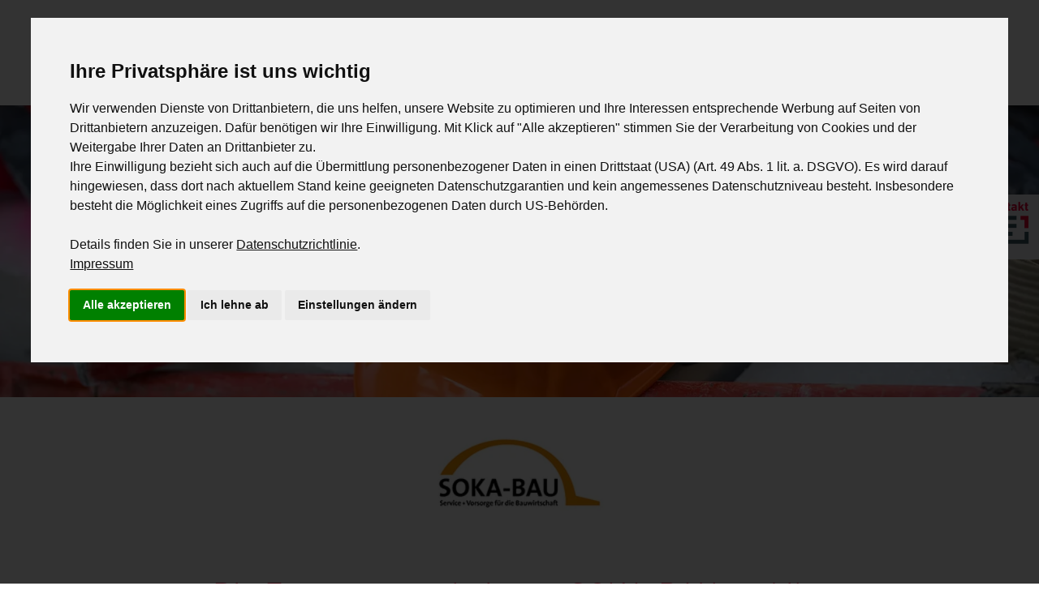

--- FILE ---
content_type: text/html; charset=utf-8
request_url: https://www.ibo.de/kundenreferenzen/soka-bau
body_size: 11317
content:
<!DOCTYPE html>
<html lang="de-DE">
<head>
    <meta charset="utf-8">

<!-- 
	Based on the TYPO3 Bootstrap Package by Benjamin Kott - https://www.bootstrap-package.com/

	This website is powered by TYPO3 - inspiring people to share!
	TYPO3 is a free open source Content Management Framework initially created by Kasper Skaarhoj and licensed under GNU/GPL.
	TYPO3 is copyright 1998-2025 of Kasper Skaarhoj. Extensions are copyright of their respective owners.
	Information and contribution at https://typo3.org/
-->

<link rel="icon" href="/_assets/1c6a39c287e4ec015cc3028be67971ce/Icons/favicon.png" type="image/png">
<title>SOKA-BAU - Kundenreferenz | ibo Gruppe</title>
<meta http-equiv="x-ua-compatible" content="IE=edge">
<meta name="generator" content="TYPO3 CMS">
<meta name="description" content="Seit 1949 erbringt SOKA-BAU eine Vielzahl von Leistungen, die auf die besondere Situation der Baubranche zugeschnitten sind. Unter dem Dach von SOKA-BAU sind...">
<meta name="viewport" content="width=device-width, initial-scale=1, minimum-scale=1">
<meta name="robots" content="index,follow">
<meta property="og:title" content="SOKA-BAU - Kundenreferenz | ibo Gruppe">
<meta property="og:description" content="Seit 1949 erbringt SOKA-BAU eine Vielzahl von Leistungen, die auf die besondere Situation der Baubranche zugeschnitten sind. Unter dem Dach von SOKA-BAU sind...">
<meta property="og:url" content="https://www.ibo.de/kundenreferenzen/soka-bau">
<meta property="og:image" content="https://www.ibo.de/fileadmin/img/sharepoint/firmenheaderbild/high/soka-aenderung-beitragssatz-pflegeversicherung.webp">
<meta property="og:image:url" content="https://www.ibo.de/fileadmin/img/sharepoint/firmenheaderbild/high/soka-aenderung-beitragssatz-pflegeversicherung.webp">
<meta property="og:image:width" content="1920">
<meta property="og:image:height" content="1280">
<meta property="og:site_name" content="ibo Gruppe">
<meta property="og:type" content="article">
<meta name="mobile-web-app-capable" content="no">
<meta name="google" content="notranslate">


<link rel="stylesheet" href="/typo3temp/assets/compressed/merged-f27f6675732969667b25e3a7e3deb8bd-fc60f444d8a8e25c67bd70f3a573a373.css?1764825970" media="all">







<link rel="preload" as="image" href="/fileadmin/img/sharepoint/firmenheaderbild/high/soka-aenderung-beitragssatz-pflegeversicherung.webp" media="(min-width: 768px)" fetchpriority="high">
                    <link rel="preload" as="image" href="/fileadmin/_processed_/1/d/csm_soka-aenderung-beitragssatz-pflegeversicherung_560ba1b653.webp" media="(max-width: 767.9px)" fetchpriority="high">
<script nonce="bBrv8aXv5g51ef_Yr1DdKxeU0ybHA4XyZRGbbkkfnR88X5DAkUcWqw" type="text/plain" data-cookie-consent="tracking">
  window.dataLayer = window.dataLayer || [];
  function gtag(){dataLayer.push(arguments);}
  gtag('consent', 'default', {
    'ad_storage': 'denied',
    'ad_user_data': 'denied',
    'ad_personalization': 'denied',
    'analytics_storage': 'denied',
    'wait_for_update': 500
  });
</script>

<script nonce="bBrv8aXv5g51ef_Yr1DdKxeU0ybHA4XyZRGbbkkfnR88X5DAkUcWqw" type="text/plain" data-cookie-consent="tracking">
(function(w,d,s,l,i){w[l]=w[l]||[];w[l].push({'gtm.start':
new Date().getTime(),event:'gtm.js'});var f=d.getElementsByTagName(s)[0],
j=d.createElement(s),dl=l!='dataLayer'?'&l='+l:'';j.async=true;j.src=
'https://www.googletagmanager.com/gtm.js?id='+i+dl;var n=d.querySelector('[nonce]');
n&&j.setAttribute('nonce',n.nonce||n.getAttribute('nonce'));f.parentNode.insertBefore(j,f);
})(window,document,'script','dataLayer','GTM-PZWQWC5');
</script>

<script nonce="bBrv8aXv5g51ef_Yr1DdKxeU0ybHA4XyZRGbbkkfnR88X5DAkUcWqw" type="text/plain" data-cookie-consent="tracking">
  gtag('consent', 'update', {
    'ad_storage': 'granted',
    'ad_user_data': 'granted',
    'ad_personalization': 'granted',
    'analytics_storage': 'granted'
  });
</script>
  
<link rel="canonical" href="https://www.ibo.de/kundenreferenzen/soka-bau">

</head>
<body id="p232" class="page-232 pagelevel-2 language-0 backendlayout-default layout-default">

<div id="top"></div><div class="body-bg body-bg-top"><a class="visually-hidden-focusable page-skip-link" href="#mainnavigation"><span>Skip to main navigation</span></a><a class="visually-hidden-focusable page-skip-link" href="#page-content"><span>Zum Hauptinhalt springen</span></a><a class="visually-hidden-focusable page-skip-link" href="#page-footer"><span>Skip to page footer</span></a><header id="page-header" class="bp-page-header navbar navbar-mainnavigation navbar-default navbar-has-image navbar-top navbar-fixed-top"><div class="container container-mainnavigation"><a class="navbar-brand navbar-brand-image" title="ibo wünscht frohe Weihnachten und guten Rutsch!" href="/"><img class="navbar-brand-logo-normal" src="/_assets/1c6a39c287e4ec015cc3028be67971ce/Icons/logo_xmas.svg" alt="ibo Logo" height="65" width="173"><img class="navbar-brand-logo-inverted" src="/_assets/1c6a39c287e4ec015cc3028be67971ce/Icons/logo-inverted.svg" loading="lazy" alt="ibo Logo" height="65" width="173"></a><button class="navbar-toggler collapsed" type="button" data-bs-toggle="collapse" data-bs-target="#mainnavigation" aria-controls="mainnavigation" aria-expanded="false" aria-label="Navigation umschalten"><span class="navbar-toggler-icon"></span></button><nav aria-label="Main navigation" id="mainnavigation" class="collapse navbar-collapse"><ul class="navbar-nav"><li class="nav-item dropdown mega-dropdown"><a
                            id="nav-item-404"
                            href="/software"
                            class="nav-link nav-link-main"
                            
                            
                            aria-current="false"
                            ><span class="nav-link-text">
                                Software
                                
                            </span></a><button
                                type="button"
                                id="nav-toggle-404"
                                class="nav-link nav-link-toggle"
                                data-bs-toggle="dropdown"
                                data-bs-display="static"
                                aria-haspopup="true"
                                aria-expanded="false"
                                ><span class="nav-link-indicator" aria-hidden="true"></span><span class="nav-link-text visually-hidden">Submenu for "Software"</span></button><div class="dropdown-menu mega-dropdown-menu" data-bs-popper><div class="mega-dropdown-container"><ul class="mega-dropdown-subnavigation" aria-labelledby="nav-item-404"><li class="mega-dropdown-subnavigation-item childs"><a href="/software" class="dropdown-item" title="Software"><span class="dropdown-text">Software</span></a><ul><li><a href="/software/organisationsmanagement-ibo-aufbau-manager" class="dropdown-item"><span class="dropdown-text">Organisationsmanagement | ibo Aufbau-Manager</span></a></li><li><a href="/software/prozessmanagement-ibo-prometheus" class="dropdown-item"><span class="dropdown-text">Prozessmanagement-Software | ibo Prometheus</span></a></li><li><a href="/software/projektmanagement-ibo-net-project" class="dropdown-item"><span class="dropdown-text">Projektmanagement | ibo netProject</span></a></li><li><a href="/software/revisionsmanagement-ibo-qsr" class="dropdown-item"><span class="dropdown-text">Revisionsmanagement | ibo QSR</span></a></li><li><a href="/software/massnahmentracking-ibo-audit-follow-up" class="dropdown-item"><span class="dropdown-text">Maßnahmentracking | ibo Audit Follow-up</span></a></li><li><a href="/software/personalbemessung-ibo-alea" class="dropdown-item"><span class="dropdown-text">Personalbemessung | ibo Alea</span></a></li><li><a href="/software/organisationshandbuch-ibo-iris-s-ohb" class="dropdown-item"><span class="dropdown-text">Organisationshandbuch | ibo Iris | S-OHB</span></a></li></ul></li><li class="mega-dropdown-subnavigation-item childs"><a href="/support" class="dropdown-item" title="Support"><span class="dropdown-text">Support</span></a><ul><li><a href="/support/software-hotline" class="dropdown-item"><span class="dropdown-text">Software-Hotline</span></a></li><li><a href="/support/rechenzentrum" class="dropdown-item"><span class="dropdown-text">Rechenzentrum</span></a></li><li><a href="/support/software-schulungen" class="dropdown-item"><span class="dropdown-text">Software-Schulungen</span></a></li><li><a href="/support/software-info-webinare" class="dropdown-item"><span class="dropdown-text">Software Info-Webinare</span></a></li><li><a href="/support/software-tippstricks" class="dropdown-item"><span class="dropdown-text">Software Tipps &amp; Tricks</span></a></li></ul></li><li class="mega-dropdown-subnavigation-item childs"><a href="/unternehmen/ibo-x/veranstaltungen" class="dropdown-item" title="Veranstaltungen"><span class="dropdown-text">Veranstaltungen</span></a><div class="dropdown-item"><a href="/unternehmen/ibo-x/veranstaltungen"><img src="/fileadmin/user_upload/popup_veranstaltungen.png" loading="lazy" width="200" height="200" alt="Veranstaltungen" title="Veranstaltungen"></a></div></li></ul></div></div></li><li class="nav-item dropdown mega-dropdown"><a
                            id="nav-item-403"
                            href="/akademie"
                            class="nav-link nav-link-main"
                            
                            
                            aria-current="false"
                            ><span class="nav-link-text">
                                Akademie
                                
                            </span></a><button
                                type="button"
                                id="nav-toggle-403"
                                class="nav-link nav-link-toggle"
                                data-bs-toggle="dropdown"
                                data-bs-display="static"
                                aria-haspopup="true"
                                aria-expanded="false"
                                ><span class="nav-link-indicator" aria-hidden="true"></span><span class="nav-link-text visually-hidden">Submenu for "Akademie"</span></button><div class="dropdown-menu mega-dropdown-menu" data-bs-popper><div class="mega-dropdown-container"><ul class="mega-dropdown-subnavigation" aria-labelledby="nav-item-403"><li class="mega-dropdown-subnavigation-item childs"><a href="/akademie" class="dropdown-item" title="Akademie"><span class="dropdown-text">Akademie</span></a><ul><li><a href="/akademie/lebenslanges-lernen" class="dropdown-item"><span class="dropdown-text">Lebenslanges Lernen</span></a></li><li><a href="/akademie/persoenliche-entwicklung" class="dropdown-item"><span class="dropdown-text">Persönliche Entwicklung</span></a></li><li><a href="/akademie/fuer-unternehmen" class="dropdown-item"><span class="dropdown-text">Für Unternehmen</span></a></li><li><a href="/akademie/lernformate" class="dropdown-item"><span class="dropdown-text">Lernformate</span></a></li><li><a href="/weiterbildung/seminarservice" class="dropdown-item"><span class="dropdown-text">Seminarservice</span></a></li><li><a href="/weiterbildung/seminare" class="dropdown-item"><span class="dropdown-text">Seminare finden</span></a></li></ul></li><li class="mega-dropdown-subnavigation-item childs"><a href="/weiterbildung" class="dropdown-item" title="Weiterbildung"><span class="dropdown-text">Weiterbildung</span></a><ul><li><a href="/weiterbildung/new-leadership" class="dropdown-item"><span class="dropdown-text">New Leadership</span></a></li><li><a href="/weiterbildung/organisationsentwicklung" class="dropdown-item"><span class="dropdown-text">Organisationsentwicklung</span></a></li><li><a href="/weiterbildung/prozessmanagement" class="dropdown-item"><span class="dropdown-text">Prozessmanagement</span></a></li><li><a href="/weiterbildung/projektmanagement" class="dropdown-item"><span class="dropdown-text">Projektmanagement</span></a></li><li><a href="/weiterbildung/business-analyse" class="dropdown-item"><span class="dropdown-text">Business-Analyse</span></a></li><li><a href="/weiterbildung/kuenstliche-intelligenz-und-digitalisierung" class="dropdown-item"><span class="dropdown-text">Künstliche Intelligenz und Digitalisierung</span></a></li><li><a href="/weiterbildung/safe-zertifizierungen" class="dropdown-item"><span class="dropdown-text">SAFe®-Zertifizierungen</span></a></li></ul></li><li class="mega-dropdown-subnavigation-item childs"><a href="/akademie/impulse" class="dropdown-item" title="Impulse"><span class="dropdown-text">Impulse</span></a><ul><li><a href="/agile-rocks" class="dropdown-item"><span class="dropdown-text">Agile rocks!</span></a></li><li><a href="/akademie/impulse/lernvideos" class="dropdown-item"><span class="dropdown-text">Lernvideos</span></a></li><li><a href="/akademie/impulse/infowebinare" class="dropdown-item"><span class="dropdown-text">Infowebinare</span></a></li></ul></li></ul></div></div></li><li class="nav-item dropdown mega-dropdown"><a
                            id="nav-item-405"
                            href="/beratung"
                            class="nav-link nav-link-main"
                            
                            
                            aria-current="false"
                            ><span class="nav-link-text">
                                Beratung
                                
                            </span></a><button
                                type="button"
                                id="nav-toggle-405"
                                class="nav-link nav-link-toggle"
                                data-bs-toggle="dropdown"
                                data-bs-display="static"
                                aria-haspopup="true"
                                aria-expanded="false"
                                ><span class="nav-link-indicator" aria-hidden="true"></span><span class="nav-link-text visually-hidden">Submenu for "Beratung"</span></button><div class="dropdown-menu mega-dropdown-menu" data-bs-popper><div class="mega-dropdown-container"><ul class="mega-dropdown-subnavigation" aria-labelledby="nav-item-405"><li class="mega-dropdown-subnavigation-item childs"><a href="/beratung" class="dropdown-item" title="Beratung"><span class="dropdown-text">Beratung</span></a><ul><li><a href="/beratung/impulse" class="dropdown-item"><span class="dropdown-text">Impulse</span></a></li><li><a href="/beratung/organisationsentwicklung" class="dropdown-item"><span class="dropdown-text">Organisationsentwicklung Beratung</span></a></li><li><a href="/beratung/organisationsuntersuchung" class="dropdown-item"><span class="dropdown-text">Organisationsuntersuchung</span></a></li><li><a href="/beratung/prozessmanagement" class="dropdown-item"><span class="dropdown-text">Prozessmanagement Beratung</span></a></li><li><a href="/beratung/projektmanagement" class="dropdown-item"><span class="dropdown-text">Projektmanagement Beratung</span></a></li><li><a href="/beratung/business-analyse" class="dropdown-item"><span class="dropdown-text">Business-Analyse Beratung</span></a></li><li><a href="/beratung/personalbemessung" class="dropdown-item"><span class="dropdown-text">Beratung für Ihre Personalbemessung</span></a></li></ul></li><li class="mega-dropdown-subnavigation-item"></li><li class="mega-dropdown-subnavigation-item childs"><a href="/newsletter" class="dropdown-item" title="ibo-Newsletter"><span class="dropdown-text">ibo-Newsletter</span></a><div class="dropdown-item"><a href="/newsletter"><img src="/fileadmin/user_upload/webseite_menuebanner_newsletter.png" loading="lazy" width="200" height="200" alt="Newsletter" title="ibo-Newsletter"></a></div></li></ul></div></div></li><li class="nav-item dropdown mega-dropdown"><a
                            id="nav-item-230"
                            href="/themen"
                            class="nav-link nav-link-main"
                            
                            
                            aria-current="false"
                            ><span class="nav-link-text">
                                Themen
                                
                            </span></a><button
                                type="button"
                                id="nav-toggle-230"
                                class="nav-link nav-link-toggle"
                                data-bs-toggle="dropdown"
                                data-bs-display="static"
                                aria-haspopup="true"
                                aria-expanded="false"
                                ><span class="nav-link-indicator" aria-hidden="true"></span><span class="nav-link-text visually-hidden">Submenu for "Themen"</span></button><div class="dropdown-menu mega-dropdown-menu" data-bs-popper><div class="mega-dropdown-container"><ul class="mega-dropdown-subnavigation" aria-labelledby="nav-item-230"><li class="mega-dropdown-subnavigation-item childs"><a href="/themen" class="dropdown-item" title="Themen"><span class="dropdown-text">Themen</span></a><ul><li><a href="/themen/organisationsentwicklung" class="dropdown-item"><span class="dropdown-text">Organisationsentwicklung</span></a></li><li><a href="/themen/prozessmanagement" class="dropdown-item"><span class="dropdown-text">Prozessmanagement</span></a></li><li><a href="/themen/projektmanagement" class="dropdown-item"><span class="dropdown-text">Projektmanagement</span></a></li><li><a href="/themen/business-analyse" class="dropdown-item"><span class="dropdown-text">Business-Analyse</span></a></li><li><a href="/themen/revisionsmanagement" class="dropdown-item"><span class="dropdown-text">Revisionsmanagement</span></a></li><li><a href="/themen/personalbemessung" class="dropdown-item"><span class="dropdown-text">Personalbemessung</span></a></li></ul></li><li class="mega-dropdown-subnavigation-item childs"><a href="/themen/im-fokus" class="dropdown-item" title="Im Fokus"><span class="dropdown-text">Im Fokus</span></a><ul><li><a href="/themen/kuenstliche-intelligenz-im-unternehmen" class="dropdown-item"><span class="dropdown-text">KI im Unternehmen</span></a></li><li><a href="/themen/new-leadership" class="dropdown-item"><span class="dropdown-text">New Leadership</span></a></li><li><a href="/themen/zukunftstrends" class="dropdown-item"><span class="dropdown-text">Zukunftstrends in der Organisation</span></a></li></ul></li><li class="mega-dropdown-subnavigation-item childs"><a href="/newsletter" class="dropdown-item" title="ibo-Newsletter"><span class="dropdown-text">ibo-Newsletter</span></a><div class="dropdown-item"><a href="/newsletter"><img src="/fileadmin/user_upload/webseite_menuebanner_newsletter.png" loading="lazy" width="200" height="200" alt="Newsletter" title="ibo-Newsletter"></a></div></li></ul></div></div></li><li class="nav-item dropdown mega-dropdown"><a
                            id="nav-item-119"
                            href="/unternehmen/wir-ueber-uns"
                            class="nav-link nav-link-main"
                            
                            
                            aria-current="false"
                            ><span class="nav-link-text">
                                Unternehmen
                                
                            </span></a><button
                                type="button"
                                id="nav-toggle-119"
                                class="nav-link nav-link-toggle"
                                data-bs-toggle="dropdown"
                                data-bs-display="static"
                                aria-haspopup="true"
                                aria-expanded="false"
                                ><span class="nav-link-indicator" aria-hidden="true"></span><span class="nav-link-text visually-hidden">Submenu for "Unternehmen"</span></button><div class="dropdown-menu mega-dropdown-menu" data-bs-popper><div class="mega-dropdown-container"><ul class="mega-dropdown-subnavigation" aria-labelledby="nav-item-119"><li class="mega-dropdown-subnavigation-item childs"><a href="/unternehmen/wir-ueber-uns" class="dropdown-item" title="Wir über uns"><span class="dropdown-text">Wir über uns</span></a><ul><li><a href="/unternehmen/wir-ueber-uns/ibo-team" class="dropdown-item"><span class="dropdown-text">ibo-Team</span></a></li><li><a href="/unternehmen/wir-ueber-uns/netzwerk" class="dropdown-item"><span class="dropdown-text">Netzwerk</span></a></li><li><a href="/unternehmen/wir-ueber-uns/kundenreferenzen" class="dropdown-item"><span class="dropdown-text">Kundenreferenzen</span></a></li></ul></li><li class="mega-dropdown-subnavigation-item childs"><a href="/unternehmen/karriere" class="dropdown-item" title="Karriere"><span class="dropdown-text">Karriere</span></a><ul><li><a href="/unternehmen/karriere/wie-wir-arbeiten" class="dropdown-item"><span class="dropdown-text">Wie wir arbeiten</span></a></li><li><a href="/unternehmen/karriere/stellenangebote" class="dropdown-item"><span class="dropdown-text">Stellenangebote</span></a></li><li><a href="/unternehmen/karriere/ausbildung" class="dropdown-item"><span class="dropdown-text">Ausbildung</span></a></li></ul></li><li class="mega-dropdown-subnavigation-item childs"><a href="/unternehmen/ibo-x" class="dropdown-item" title="ibo X"><span class="dropdown-text">ibo X</span></a><ul><li><a href="/aktion" class="dropdown-item"><span class="dropdown-text">Aktion</span></a></li><li><a href="/unternehmen/ibo-x/veranstaltungen" class="dropdown-item"><span class="dropdown-text">Veranstaltungen</span></a></li><li><a href="/unternehmen/ibo-x/podcast" class="dropdown-item"><span class="dropdown-text">Podcast</span></a></li><li><a href="/unternehmen/ibo-x/fachbuecher" class="dropdown-item"><span class="dropdown-text">Fachbücher</span></a></li><li><a href="/newsletter" class="dropdown-item"><span class="dropdown-text">Newsletteranmeldung</span></a></li></ul></li></ul></div></div></li></ul><ul class="navbar-nav navbar-icons"><li class="nav-item dropdown mega-dropdown"><a href="https://www.ibo.de/mein-ibo" class="nav-link nav-link-main" id="nav-item-mein-ibo" title="mein ibo"><img src="/_assets/1c6a39c287e4ec015cc3028be67971ce/Images/meinibo.png" loading="lazy" alt="mein ibo" height="40"></a><button
                type="button"
                id="nav-toggle-mein-ibo"
                class="nav-link nav-link-toggle"
                data-bs-toggle="dropdown"
                data-bs-display="static"
                aria-haspopup="true"
                aria-expanded="false"
                >
                <span class="nav-link-indicator" aria-hidden="true"></span>
                <span class="nav-link-text visually-hidden">Submenu for mein ibo</span>
            </button>    <div class="dropdown-menu mega-dropdown-menu " data-bs-popper>
        <div class="mega-dropdown-container">
            <ul class="mega-dropdown-subnavigation">
                <li class="mega-dropdown-subnavigation-item childs">
                    <a href="https://www.ibo.de/mein-ibo" class="dropdown-item"><span class="dropdown-text">Login mein ibo</span></a>
                    
                </li>
            </ul>
        </div>
    </div></li><li class="nav-item"><a href="https://www.ibo.de/suche" class="nav-link nav-link-main" title="Suche"><img src="/_assets/1c6a39c287e4ec015cc3028be67971ce/Images/suche.png" loading="lazy" alt="Suche" height="40"></a></li><li class="nav-item"><a href="https://www.ibo.de/merkliste" class="nav-link nav-link-main" title="Merkliste"><img src="/_assets/1c6a39c287e4ec015cc3028be67971ce/Images/ibo-Icon_Herz.png" loading="lazy" alt="Merkliste" height="40"><span id="iboMerkliste" class="badge bg-warning rounded-pill itemCount d-none">0</span></a></li><li class="nav-item"><a href="https://www.ibo.de/warenkorb" class="nav-link nav-link-main" title="Warenkorb"><img src="/_assets/1c6a39c287e4ec015cc3028be67971ce/Images/warenkorb.png" loading="lazy" alt="Warenkorb" height="40"><span id="iboWarenkorbAmount" class="badge bg-warning rounded-pill itemCount d-none"></span></a></li></ul></nav></div></header><main id="page-content" class="bp-page-content main-section"><!--TYPO3SEARCH_begin--><div class="section section-default"><a id="c1975"></a><div class="frame companyReferenceHeaderContainer" data-toggle="tooltip" title=""><div class="frame-backgroundimage-container"><div class="frame-backgroundimage companyReferenceHeaderFile" title="ibo Referenzen Soka Bau Baustelle mit Helm und Werkzeug"><style nonce="bBrv8aXv5g51ef_Yr1DdKxeU0ybHA4XyZRGbbkkfnR88X5DAkUcWqw">.companyReferenceHeaderFile { background-image: url('/fileadmin/_processed_/1/d/csm_soka-aenderung-beitragssatz-pflegeversicherung_560ba1b653.webp'); } @media (min-width: 768px) { .companyReferenceHeaderFile { background-image: url('/fileadmin/img/sharepoint/firmenheaderbild/high/soka-aenderung-beitragssatz-pflegeversicherung.webp'); } }</style></div></div><div class="frame-container frame-container-default"><div class="frame-inner companyReferenceHeaderText"><div class="h4"><span class="frame-background-ibo-rot" style="max-width: 20rem; display: table;">Kontinuierliche Weiterentwicklung für die Mitarbeitenden bei SOKA-BAU.</span></div></div></div></div></div><div class='company clear'><div style="justify-content: center; display: flex; align-items: center;"><img src='/fileadmin/img/sharepoint/firmenlogo/soka-bau-logo.webp' loading='lazy' alt='Logo SOKA-BAU' style="max-width: 300px;" width="300"></div><div class="frame-size-default frame-default frame-type-list frame-layout-default frame-background-none frame-no-backgroundimage frame-space-before-none frame-space-after-none"><div class="frame-group-inner"><div class="frame-container frame-container-default"><div class="frame-inner"><div><div><h1 class='text-ibo-rot text-center'>Die Zusammenarbeit von SOKA-BAU und ibo</h1><h5 class='text-center'>
                Seit 1949 erbringt SOKA-BAU eine Vielzahl von Leistungen, die auf die besondere Situation der Baubranche zugeschnitten sind. Unter dem Dach von SOKA-BAU sind zwei Institutionen vereint&#58; die Urlaubs- und Lohnausgleichskasse der Bauwirtschaft und die Zusatzversorgungskasse des Baugewerbes AG.<br>Zu den Leistungen gehören u.a. die Sicherung von Urlaubsansprüchen, die Finanzierung der Berufsausbildung sowie Rentenbeihilfe zum Ausgleich für strukturbedingte Nachteile bei der Altersversorgung.<br>SOKA-BAU arbeitet heute für rund 70.000 inländische und ausländische Betriebe mit etwa 700.000 Beschäftigten und 400.000 Arbeitnehmenden im Ruhestand.
            </h5></div></div></div></div></div></div><div class="frame-size-default frame-default frame-type-list frame-layout-default frame-background-none frame-no-backgroundimage frame-space-before-none frame-space-after-none"><div class="frame-group-inner"><div class="frame-container frame-container-default"><div class="frame-inner"></html><div class=" frame frame-default frame-type-div frame-layout-default frame-size-default frame-height-default frame-background-none frame-space-before-extra-small frame-space-after-none frame-no-backgroundimage"><div class="frame-group-container"><div class="frame-group-inner"><div class="frame-container frame-container-default"><div class="frame-inner"><hr></div></div></div></div></div></html><div style="margin-top: 40px;"><div class='left_50'><img src='/fileadmin/img/sharepoint/firmenbild/medium/soka-bau-markus-radmacher.webp' loading='lazy' alt='' title=''></div><div class='right_50'><h2 class="text-ibo-rot">Erreichte Ziele und Mehrwerte</h2><h3 class="text-ibo-rot">Projektmanagement, Prozessmanagement, Organisationsentwicklung und Business Analyse</h3><div><br><ul><li>Firmeninterne Trainings und Qualifizierungen der Mitarbeitenden in Business-Analyse und Requirements Engineering</li><li>Personalentwicklung zum Business-Engineer</li><li>Zertifizierung und Coaching der Seminarteilnehmenden</li><li>Ausbildung und Schulung von Projektleitenden und Projektmanager&#58;innen</li><li>Weiterbildung im Organisationsmanagement</li><li>Internationale Zertifizierung im Prozessmanagement (CBPP®)</li></ul></div></div></div></div></div></div></div><div class="frame-size-default frame-default frame-type-list frame-layout-default frame-background-none frame-no-backgroundimage frame-space-before-none frame-space-after-none"><div class="frame-group-inner"><div class="frame-container frame-container-default"><div class="frame-inner"><div><div class='stoerer'><div class="ts_text"><sub><img loading="lazy" alt="Anführungszeichen" src="/typo3temp/assets/_processed_/3/4/csm_pre_quots_def79120fd.webp" width="10" height="10" /></sub>
                Seit über 15 Jahren arbeiten wir sehr erfolgreich mit ibo zusammen. Die ersten Mitarbeitenden nahmen an Trainings zu Organisationsmanagement und Projektmanagement teil. Im Laufe der Jahre bilden wir auch in Prozessmanagement und Business-Analyse aus. Dabei greifen wir flexibel auf das Angebot an offenen Seminaren zurück oder konzipieren Inhouse-Schulungen zusammen mit ibo. Unsere Mitarbeitenden profitieren davon, dass die ibo-Trainer&#58;innen ihre Praxiserfahrung einbringen, die sie als Berater&#58;innen  sammeln. Wir freuen uns auf die weitere Zusammenarbeit.
                <sup><img loading="lazy" alt="Anführungszeichen" src="/typo3temp/assets/_processed_/9/1/csm_post_quots_84bc862cd4.webp" width="10" height="10" /></sup></div><div class="ts_name"><br>Markus Radmacher, Abteilungsdirektor der Hauptabteilung Organisationsmanagement&#160;&#160;&#160;
            </div></div></div></div></div></div></div><div class="frame frame-ibo-stoerer frame-type-text frame-layout-default frame-size-default frame-height-default frame-background-ibo-orange frame-space-before-none frame-space-after-medium frame-no-backgroundimage"><div class="frame-group-container"><div class="frame-group-inner"><div class="frame-container frame-container-default"><div class="frame-inner"><h2 class="text-center">Wir organisieren Zukunft.</h2></div></div></div></div></div><div class="frame-size-default frame-default frame-type-list frame-layout-default frame-background-none frame-no-backgroundimage frame-space-before-none frame-space-after-none"><div class="frame-group-inner"><div class="frame-container frame-container-default"><div class="frame-inner"><div class="textpic textpic-centered textpic-right" style="margin-bottom: 40px;"><div class="textpic-item textpic-gallery"><div class="gallery-row"><div class="gallery-item gallery-item-size-1"><figure class="image"><picture><img loading="lazy" src="/fileadmin/user_upload/imagebilder/ibo_ak_projekt_0165.jpg" width="930" height="524" title="Unternehmen organisieren und weiterbilden mit ibo" alt="Expertin von ibo hilft Kunden bei der Organisation und Weiterbildung in ihrem Unternehmen "></picture></figure></div></div></div><div class="textpic-item textpic-text"><header class="frame-header"><h2 class="element-header text-left"><span>Eingesetzte Lösungen und Produkte</span></h2></header><ul class="list-normal"><li><a title="Projektmanagement Weiterbildung" href="/weiterbildung/projektmanagement">Projektmanagement Weiterbildung</a><span>: Erweitern Sie Ihre Kompetenz mit umfassender Projektmanagement Weiterbildung: agil, klassisch, hybrid. Von Grundlagen bis Zertifizierung.</span></li></ul><ul class="list-normal"><li><a title="Prozessmanagement Weiterbildung" href="/weiterbildung/prozessmanagement">Prozessmanagement Weiterbildung</a><span>: Bringen Sie Ihr Prozessmanagement voran: Prozessmanager-Zertifizierung, Prozessoptimierung, KVP, agile Prozesse, Masterstudium u.v.m.</span></li></ul><ul class="list-normal"><li><a title="Organisationsentwicklung Weiterbildung" href="/weiterbildung/organisationsentwicklung">Organisationsentwicklung Weiterbildung</a><span>: Praxisorientierte Organisationsentwicklung auf den Ebenen Individuum, Team und Unternehmen. Agile (Selbst)Organisation, Agile Coaching und Change Manager inkl. Hochschulzertifikat.</span></li></ul><ul class="list-normal"><li><a title="Business Analyse Weiterbildung" href="/weiterbildung/business-analyse">Business Analyse Weiterbildung</a><span>: Stärken Sie Ihre Kompetenz als Business Analyst mit anwendungsnahem Wissen zu Anforderungen und Requirements.</span></li></ul></div></div></div></div></div></div><div class="frame-size-default frame-default frame-type-list frame-layout-default frame-background-none frame-no-backgroundimage frame-space-before-none frame-space-after-none"><div class="frame-group-inner"><div class="frame-container frame-container-default"><div class="frame-inner"></html><div class=" frame frame-default frame-type-div frame-layout-default frame-size-default frame-height-default frame-background-none frame-space-before-extra-small frame-space-after-none frame-no-backgroundimage"><div class="frame-group-container"><div class="frame-group-inner"><div class="frame-container frame-container-default"><div class="frame-inner"><hr></div></div></div></div></div></html><div><h2 class='text-ibo-rot mb-4'>Mitarbeiter:innen sagen</h2><div class='ts_container noBackground'><div class='ts_singlerating'><div class='ts_text'><sub><img loading="lazy" alt="Anführungszeichen" src="/typo3temp/assets/_processed_/3/4/csm_pre_quots_def79120fd.webp" width="10" height="10" /></sub>
                        Mir gefiel besonders, dass gut auf Fragen eingangen wurde. Außerdem gefielen mir die Übungen sowie die kurzweilige Gestaltung.
                        <sup><img loading="lazy" alt="Anführungszeichen" src="/typo3temp/assets/_processed_/9/1/csm_post_quots_84bc862cd4.webp" width="10" height="10" /></sup></div><div class='ts_name'>
                        Diana Betz
                        
                            <span class='ts_name'> (SOKA-BAU)</span></div></div><div class='ts_singlerating'><div class='ts_text'><sub><img loading="lazy" alt="Anführungszeichen" src="/typo3temp/assets/_processed_/3/4/csm_pre_quots_def79120fd.webp" width="10" height="10" /></sub>
                        Alles Gelernte hat für mich großen beruflichen Nutzen. Besonders gefiel mir der Praxistransfer. Der Trainer erhält Bestnoten. Ich wüsste nicht, was noch verbessert werden sollte.
                        <sup><img loading="lazy" alt="Anführungszeichen" src="/typo3temp/assets/_processed_/9/1/csm_post_quots_84bc862cd4.webp" width="10" height="10" /></sup></div><div class='ts_name'>
                        Kathrin Reimann
                        
                            <span class='ts_name'> (SOKA-BAU)</span></div></div><div class='ts_singlerating'><div class='ts_text'><sub><img loading="lazy" alt="Anführungszeichen" src="/typo3temp/assets/_processed_/3/4/csm_pre_quots_def79120fd.webp" width="10" height="10" /></sub>
                        Mir gefielen besonders die guten Beispiele und dass alle Methoden verständlich aufgezeigt wurden. Die Moderation war sehr gut. Der Trainer geht auf alle Teilnehmer:innen ein und hat ein sehr gutes Fachwissen. Außerdem ist er sehr verständlich in den Erklärungen und sehr geduldig.
                        <sup><img loading="lazy" alt="Anführungszeichen" src="/typo3temp/assets/_processed_/9/1/csm_post_quots_84bc862cd4.webp" width="10" height="10" /></sup></div><div class='ts_name'>
                        Hannah Naumann
                        
                            <span class='ts_name'> (SOKA-BAU)</span></div></div></div></div></div></div></div></div><div class="frame frame-ibo-stoerer frame-type-text frame-layout-default frame-size-default frame-height-default frame-background-ibo-rot frame-space-before-none frame-space-after-medium frame-no-backgroundimage" style="margin-bottom: 0px;"><div class="frame-group-container"><div class="frame-group-inner"><div class="frame-container frame-container-default"><div class="frame-inner"><h2 class="text-center">Beginnen Sie jetzt Ihre Erfolgsgeschichte mit ibo!</h2></div></div></div></div></div><div class="frame frame-default frame-type-list frame-layout-default frame-size-default frame-height-default frame-background-ibo-hellgrau frame-space-before-none frame-space-after-none frame-no-backgroundimage"><div class="frame-group-container"><div class="frame-group-inner"><div class="frame-container frame-container-default"><div class="frame-inner"><div id="c1140" class=" frame frame-default frame-type-ibooffice_kontaktformular frame-layout-default frame-size-default frame-height-default frame-background-none frame-space-before-none frame-space-after-none frame-no-backgroundimage"><div class="frame-group-container"><div class="frame-group-inner"><div class="frame-container frame-container-default"><div class="frame-inner">
<div id='ibo_form'>
    <h2 class="text-ibo-rot">Kontaktformular</h2>

    <form id="ibo_contact_form" enctype="multipart/form-data" action="/kontaktformular?tx_ibooffice_kontaktformular%5Baction%5D=submit&amp;tx_ibooffice_kontaktformular%5Bcontroller%5D=Kontaktformular&amp;cHash=4235c6b11d873d1ba02ba525fa8510ad" method="post">
<div>
<input type="hidden" name="tx_ibooffice_kontaktformular[__referrer][@extension]" value="IboOffice" >
<input type="hidden" name="tx_ibooffice_kontaktformular[__referrer][@controller]" value="Kontaktformular" >
<input type="hidden" name="tx_ibooffice_kontaktformular[__referrer][@action]" value="show" >
<input type="hidden" name="tx_ibooffice_kontaktformular[__referrer][arguments]" value="YTowOnt9af18276fa76284d7b7c083201911fae825719457" >
<input type="hidden" name="tx_ibooffice_kontaktformular[__referrer][@request]" value="{&quot;@extension&quot;:&quot;IboOffice&quot;,&quot;@controller&quot;:&quot;Kontaktformular&quot;,&quot;@action&quot;:&quot;show&quot;}ff77312e12146ff61ca466cfcc9dfb6b2bbe5de6" >
<input type="hidden" name="tx_ibooffice_kontaktformular[__trustedProperties]" value="{&quot;ibo_office_anrede&quot;:1,&quot;ibo_office_titel&quot;:1,&quot;ibo_office_vorname&quot;:1,&quot;ibo_office_name&quot;:1,&quot;ibo_office_email&quot;:1,&quot;ibo_office_firmaname1&quot;:1,&quot;ibo_office_abttxt&quot;:1,&quot;ibo_office_fkttxt&quot;:1,&quot;ibo_office_tel1&quot;:1,&quot;ibo_office_contactmessage&quot;:1,&quot;ibo_office_webnewsabo&quot;:1,&quot;pageUrl&quot;:1,&quot;ibo_office_contacttitle&quot;:1,&quot;ibo_office_id&quot;:1,&quot;ibo_office_contactid&quot;:1,&quot;ibo_contact_token&quot;:1,&quot;postcrypt&quot;:1,&quot;Einwilligung&quot;:1,&quot;submit&quot;:1}fac09f4c87ff7357ec1ce4fe1bd9305a4618737b" >
</div>

        <fieldset>
            <legend>Bitte geben Sie Ihre Daten ein</legend>
            <p class="notice">Die Felder, die mit einem Stern (*) markiert sind, müssen ausgefüllt werden!</p>
            <dl>
                
                <!--  -->
                <dt>
                    <label for="ibo_office_anrede">Anrede </label>
                </dt>
                <dd>
                    <select id="ibo_office_anrede" name="tx_ibooffice_kontaktformular[ibo_office_anrede]">
                        <option selected="selected" value="">&nbsp;</option>
                        <option value="Frau">Frau</option>
                        <option value="Herr">Herr</option>
                    </select>
                </dd>
                <!--
                <dt>
                    <label for="ibo_office_titel">Titel</label>
                </dt>
                <dd>
                    <input id="ibo_office_titel" size="30" maxlength="20" type="text" name="tx_ibooffice_kontaktformular[ibo_office_titel]" value="" />
                </dd>
                  -->
                <input type="hidden" name="tx_ibooffice_kontaktformular[ibo_office_titel]" value="" />
                <!--  -->
                <dt>
                    <label for="ibo_office_vorname">Vorname <span>*</span></label>
                </dt>
                <dd>
                    <input id="ibo_office_vorname" size="40" maxlength="50" title="Geben Sie hier Ihren Vornamen ein." type="text" name="tx_ibooffice_kontaktformular[ibo_office_vorname]" value="" required="required" />
                    <div class='error'></div>
                </dd>
                <!--  -->
                <dt>
                    <label for="ibo_office_name">Nachname <span>*</span></label>
                </dt>
                <dd>
                    <input id="ibo_office_name" size="40" maxlength="50" title="Geben Sie hier Ihren Nachnamen ein." type="text" name="tx_ibooffice_kontaktformular[ibo_office_name]" value="" required="required" />
                    <div class='error'></div>
                </dd>
                <!--  -->
                <dt>
                    <label for="ibo_office_email">E-Mail (geschäftl.) <span>*</span></label>
                </dt>
                <dd>
                    <input id="ibo_office_email" size="40" maxlength="255" title="Geben Sie hier Ihre E-Mail-Adresse ein." type="email" name="tx_ibooffice_kontaktformular[ibo_office_email]" value="" required="required" />
                    <div class='error'></div>
                </dd>
                <!--
                <dt>
                    <label for="ibo_office_firmaname1">Unternehmen </label>
                </dt>
                <dd>
                    <input id="ibo_office_firmaname1" size="30" maxlength="50" type="text" name="tx_ibooffice_kontaktformular[ibo_office_firmaname1]" value="" />
                </dd>
                  -->
                <input type="hidden" name="tx_ibooffice_kontaktformular[ibo_office_firmaname1]" value="" />
                <!--
                <dt>
                    <label for="ibo_office_abttxt">Abteilung </label>
                </dt>
                <dd>
                    <input id="ibo_office_abttxt" size="30" maxlength="50" type="text" name="tx_ibooffice_kontaktformular[ibo_office_abttxt]" value="" />
                </dd>
                  -->
                <input type="hidden" name="tx_ibooffice_kontaktformular[ibo_office_abttxt]" value="" />
                <!--
                <dt>
                    <label for="ibo_office_fkttxt">Position </label>
                </dt>
                <dd>
                    <input type="text" id="ibo_office_fkttxt" name="ibo_office_fkttxt" title="" size="30" maxlength="50"  value=''/>
                </dd>
                 -->
                <input type="hidden" name="tx_ibooffice_kontaktformular[ibo_office_fkttxt]" value="" />
                <!--  -->
                <dt>
                    <label for="ibo_office_tel1">Telefon </label>
                </dt>
                <dd>
                    <input id="ibo_office_tel1" size="30" maxlength="25" type="text" name="tx_ibooffice_kontaktformular[ibo_office_tel1]" value="" />
                </dd>
                <!--  -->
                <dt>
                    <label for="ibo_office_contactmessage">Ihre Anfrage <span>*</span> </label>
                </dt>
                <dd style='width:100%'>
                    <textarea required="required" id="ibo_office_contactmessage" rows="8" name="tx_ibooffice_kontaktformular[ibo_office_contactmessage]"></textarea>
                    <div class='error'></div>
                </dd>

                <dt>&nbsp;</dt>
                <dd>
                    <input type="hidden" name="tx_ibooffice_kontaktformular[ibo_office_webnewsabo]" value="" /><input id="ibo_office_webnewsabo" type="checkbox" name="tx_ibooffice_kontaktformular[ibo_office_webnewsabo]" value="Y" />
                    <label for="ibo_office_webnewsabo"><b>Ich abonniere den ibo Newsletter</b></label><br>
                    <div class="newsletterHint">
                        Indem Sie Ihr Einverständnis geben, erhalten Sie regelmäßig wertvolle Mehrwerte und Angebote von ibo. Durch statistische Auswertungen auf Basis des Nutzerverhaltens helfen Sie uns den Newsletter zu verbessern und Ihnen so interessenorientiertere Inhalte zu präsentieren. Die Einwilligung kann jederzeit widerrufen werden. Weitere Details in unserer
                        <a target="_blank" href="/datenschutz">Datenschutzerklärung</a>.
                    </div>
                    <br>
                </dd>

                <dt>&nbsp;</dt>
                <dd>
                    <input type="hidden" name="tx_ibooffice_kontaktformular[pageUrl]" value="" />
                    <input type="hidden" name="tx_ibooffice_kontaktformular[ibo_office_contacttitle]" value="Anfrage allgemein" />
                    <input type="hidden" name="tx_ibooffice_kontaktformular[ibo_office_id]" value="" />
                    <input type="hidden" name="tx_ibooffice_kontaktformular[ibo_office_contactid]" value="" />
                    <input type="hidden" name="tx_ibooffice_kontaktformular[ibo_contact_token]" value="fy+2vwXkCaRq29HjtAJLMg==" />
                    <input type="hidden" name="tx_ibooffice_kontaktformular[postcrypt]" value="enabled" />
                    <label>
                        <input type="hidden" name="tx_ibooffice_kontaktformular[Einwilligung]" value="" /><input required="required" type="checkbox" name="tx_ibooffice_kontaktformular[Einwilligung]" value="Einwilligung Datenerhebung" />Ich habe die
                        <a target="_blank" href="/datenschutz">Datenschutzerklärung</a>
                        und
                        <a target="_blank" href="/agb">Allgemeinen Geschäftsbedingungen</a>
                        gelesen und zur Kenntnis genommen. <span>*</span><br><br>
                    </label>
                    <input id="submitbutton" class="btn btn-ibo-rot" type="submit" value="Absenden" name="tx_ibooffice_kontaktformular[submit]" />
                </dd>
            </dl>
        </fieldset>
    </form>
</div>
</div></div></div></div></div></div></div></div></div></div><div class="frame-size-default frame-default frame-type-list frame-layout-default frame-background-none frame-no-backgroundimage frame-space-before-none frame-space-after-none"><div class="frame-group-inner"><div class="frame-container frame-container-default"><div class="frame-inner"><div><h2 class='text-ibo-rot mb-4'>Diese Referenzen könnten Sie auch interessieren</h2><div class="card-group-element card-group-element-align-left card-group-element-columns-4"><div class="card-group-element-item"><div class="card"><div class="card-img-top" style="max-height: 200px; min-height: 150px; text-align: center;overflow: initial;"><a href="/kundenreferenzen/sparkasse-zu-luebeck-ag" title="Sparkasse zu Lübeck AG" data-toggle="tooltip"><img loading="lazy" class="mt-4" src="/fileadmin/img/sharepoint/firmenlogo/logo-sparkasse-zu-luebeck-ag.webp" alt="Logo Sparkasse zu Lübeck AG"></a></div><div class="card-body"><h3 class="card-title"><a href="/kundenreferenzen/sparkasse-zu-luebeck-ag" title="Sparkasse zu Lübeck AG" data-toggle="tooltip">
                        Sparkasse zu Lübeck AG
                    </a></h3><p class="card-text">Gutes Preis-Leistungs-Verhältnis und individuelle Gestaltungsmöglichkeiten.</p></div><div class="card-footer" style="border-top: unset; background-color: unset;"><a href="/kundenreferenzen/sparkasse-zu-luebeck-ag" title="Mehr erfahren" data-toggle="tooltip">
                    Mehr erfahren
                </a></div></div></div><div class="card-group-element-item"><div class="card"><div class="card-img-top" style="max-height: 200px; min-height: 150px; text-align: center;overflow: initial;"><a href="/kundenreferenzen/oldenburgische-landesbank-ag" title="Oldenburgische Landesbank AG" data-toggle="tooltip"><img loading="lazy" class="mt-4" src="/fileadmin/img/sharepoint/firmenlogo/olb-logo-angepasst-final-1.webp" alt="Logo Oldenburgische Landesbank AG"></a></div><div class="card-body"><h3 class="card-title"><a href="/kundenreferenzen/oldenburgische-landesbank-ag" title="Oldenburgische Landesbank AG" data-toggle="tooltip">
                        Oldenburgische Landesbank AG
                    </a></h3><p class="card-text">Am Puls der Zeit im Projekt- und Prozessmanagement mit den ibo Weiterbildungsangeboten und der leistungsstarken Software ibo netProject.</p></div><div class="card-footer" style="border-top: unset; background-color: unset;"><a href="/kundenreferenzen/oldenburgische-landesbank-ag" title="Mehr erfahren" data-toggle="tooltip">
                    Mehr erfahren
                </a></div></div></div><div class="card-group-element-item"><div class="card"><div class="card-img-top" style="max-height: 200px; min-height: 150px; text-align: center;overflow: initial;"><a href="/kundenreferenzen/erf-medien-e-v" title="ERF Medien e. V." data-toggle="tooltip"><img loading="lazy" class="mt-4" src="/fileadmin/img/sharepoint/firmenlogo/erf-medien-ev-logo.webp" alt="Logo ERF Medien e. V."></a></div><div class="card-body"><h3 class="card-title"><a href="/kundenreferenzen/erf-medien-e-v" title="ERF Medien e. V." data-toggle="tooltip">
                        ERF Medien e. V.
                    </a></h3><p class="card-text">ERF Medien setzt in agiler Organisations- und Mitarbeiterentwicklung auf die ibo Akademie.</p></div><div class="card-footer" style="border-top: unset; background-color: unset;"><a href="/kundenreferenzen/erf-medien-e-v" title="Mehr erfahren" data-toggle="tooltip">
                    Mehr erfahren
                </a></div></div></div><div class="card-group-element-item"><div class="card"><div class="card-img-top" style="max-height: 200px; min-height: 150px; text-align: center;overflow: initial;"><a href="/kundenreferenzen/hexagon-metrology-gmbh" title="Hexagon Metrology GmbH" data-toggle="tooltip"><img loading="lazy" class="mt-4" src="/fileadmin/img/sharepoint/firmenlogo/hexagon-logo.webp" alt="Logo Hexagon Metrology GmbH"></a></div><div class="card-body"><h3 class="card-title"><a href="/kundenreferenzen/hexagon-metrology-gmbh" title="Hexagon Metrology GmbH" data-toggle="tooltip">
                        Hexagon Metrology GmbH
                    </a></h3><p class="card-text">Individuelle Beratung, Coaching und  maßgeschneiderte Inhouse-Trainings  führen zu mehr Effizienz bei Hexagon.</p></div><div class="card-footer" style="border-top: unset; background-color: unset;"><a href="/kundenreferenzen/hexagon-metrology-gmbh" title="Mehr erfahren" data-toggle="tooltip">
                    Mehr erfahren
                </a></div></div></div></div></div></div></div></div></div><div style="justify-content: center; display: flex; align-items: center;"><a class="btn btn-ibo-rot" href="/unternehmen/wir-ueber-uns/kundenreferenzen">Weitere Kundenreferenzen zu Ihren Anforderungen</a></div></div></div><!--TYPO3SEARCH_end--></main><footer id="page-footer" class="bp-page-footer"><section class="section footer-section footer-section-content"><div class="container"><div class="section-row"><div class="section-column footer-section-content-column footer-section-content-column-left"><div id="c11981" class=" frame frame-default frame-type-html frame-layout-default frame-size-default frame-height-default frame-background-none frame-space-before-none frame-space-after-none frame-no-backgroundimage"><div class="frame-group-container"><div class="frame-group-inner"><div class="frame-container frame-container-default"><div class="frame-inner"><div class="brand-logo"><img src="/fileadmin/img/ibo_logo_footer.png" alt="Logo Firma ibo Akademie, ibo Software" width="150" height="56" loading="lazy"></div></div></div></div></div></div><div id="c492" class=" frame frame-default frame-type-menu_subpages frame-layout-default frame-size-default frame-height-default frame-background-none frame-space-before-none frame-space-after-none frame-no-backgroundimage"><div class="frame-group-container"><div class="frame-group-inner"><div class="frame-container frame-container-default"><div class="frame-inner"><ul><li><a href="/agb" title="AGB">AGB</a></li><li><a href="/impressum" title="Impressum">Impressum</a></li><li><a href="/datenschutz" title="Datenschutz">Datenschutz</a></li><li><a href="/barrierefreiheit" title="Barrierefreiheit">Barrierefreiheit</a></li><li><a href="/kontakt" title="Kontakt">Kontakt</a></li></ul></div></div></div></div></div></div><div class="section-column footer-section-content-column footer-section-content-column-middle"></div><div class="section-column footer-section-content-column footer-section-content-column-right"><div id="c495" class=" frame frame-default frame-type-social_links frame-layout-default frame-size-default frame-height-default frame-background-none frame-space-before-none frame-space-after-none frame-no-backgroundimage"><div class="frame-group-container"><div class="frame-group-inner"><div class="frame-container frame-container-default"><div class="frame-inner"><div class="sociallinks"><ul class="sociallinks-list"><li class="sociallinks-item" title="ibo Blog"><a class="sociallinks-link" href="https://blog.ibo.de" title="ibo Blog" rel="noopener" target="_blank"><img src="/_assets/1c6a39c287e4ec015cc3028be67971ce/Images/Footer/blog.svg?1700569567" width="38" height="38" loading="lazy" alt="ibo Blog"></a></li><li class="sociallinks-item" title="Facebook"><a class="sociallinks-link" href="https://www.facebook.com/ibogruppe/" title="Facebook" rel="noopener" target="_blank"><img src="/_assets/1c6a39c287e4ec015cc3028be67971ce/Images/Footer/facebook.svg?1700569567" width="38" height="38" loading="lazy" alt="Facebook"></a></li><li class="sociallinks-item" title="YouTube"><a class="sociallinks-link" href="https://www.youtube.com/@iboGruppe" title="YouTube" rel="noopener" target="_blank"><img src="/_assets/1c6a39c287e4ec015cc3028be67971ce/Images/Footer/youtube.svg?1700569567" width="38" height="38" loading="lazy" alt="YouTube"></a></li><li class="sociallinks-item" title="Spotify"><a class="sociallinks-link" href="https://open.spotify.com/show/7C33YWvAa90tPPw0uiPPSE" title="Spotify" rel="noopener" target="_blank"><img src="/_assets/1c6a39c287e4ec015cc3028be67971ce/Images/Footer/spotify.svg?1700569567" width="38" height="38" loading="lazy" alt="Spotify"></a></li><li class="sociallinks-item" title="Instagram"><a class="sociallinks-link" href="https://www.instagram.com/ibo_gruppe/" title="Instagram" rel="noopener" target="_blank"><img src="/_assets/1c6a39c287e4ec015cc3028be67971ce/Images/Footer/instagram.svg?1700569567" width="38" height="38" loading="lazy" alt="Instagram"></a></li><li class="sociallinks-item" title="TikTok"><a class="sociallinks-link" href="https://www.tiktok.com/@iboGruppe" title="TikTok" rel="noopener" target="_blank"><img src="/_assets/1c6a39c287e4ec015cc3028be67971ce/Images/Footer/tiktok.svg?1700569567" width="38" height="38" loading="lazy" alt="TikTok"></a></li></ul></div><div class="contentcontainer" data-container-identifier="container_2columns"><div class="contentcontainer-column sociallinks"><ul class="sociallinks-list"><li class="sociallinks-item" title="Xing"><a class="sociallinks-link" href="https://www.xing.com/pages/ibosoftwaregmbh" rel="noopener" target="_blank"><img src="/_assets/1c6a39c287e4ec015cc3028be67971ce/Images/Footer/xing.svg?1700569567" width="38" height="38" loading="lazy" alt="xing"></a></li><li class="sociallinks-item" title="LinkedIn"><a class="sociallinks-link" href="https://www.linkedin.com/company/ibo-software-gmbh/" rel="noopener" target="_blank"><img src="/_assets/1c6a39c287e4ec015cc3028be67971ce/Images/Footer/linkedin.svg?1700569567" width="38" height="38" loading="lazy" alt="LinkedIn"></a></li></ul></div><div class="contentcontainer-column sociallinks"><ul class="sociallinks-list"><li class="sociallinks-item" title="Xing"><a class="sociallinks-link" href="https://www.xing.com/pages/iboakademiegmbh" rel="noopener" target="_blank"><img src="/_assets/1c6a39c287e4ec015cc3028be67971ce/Images/Footer/xing.svg?1700569567" width="38" height="38" loading="lazy" alt="xing"></a></li><li class="sociallinks-item" title="LinkedIn"><a class="sociallinks-link" href="https://www.linkedin.com/company/iboakademiegmbh/" rel="noopener" target="_blank"><img src="/_assets/1c6a39c287e4ec015cc3028be67971ce/Images/Footer/linkedin.svg?1700569567" width="38" height="38" loading="lazy" alt="LinkedIn"></a></li></ul></div></div></div></div></div></div></div><div id="c6359" class=" frame frame-default frame-type-container_2columns frame-layout-default frame-size-default frame-height-default frame-background-none frame-space-before-none frame-space-after-none frame-no-backgroundimage"><div class="frame-group-container"><div class="frame-group-inner"><div class="frame-container frame-container-default"><div class="frame-inner"><div class="contentcontainer" data-container-identifier="container_2columns"><div class="contentcontainer-column" data-container-column="left"><a id="c6360"></a><p>ibo Software GmbH<br> Im Westpark 8<br> D-35435 Wettenberg<br><a href="tel:+4964198210700">+49 641 98210-700</a><br><a href="mailto:info@ibo.de">info@ibo.de</a></p></div><div class="contentcontainer-column" data-container-column="right"><a id="c6361"></a><p>ibo Akademie GmbH<br> Im Westpark 8<br> D-35435 Wettenberg<br><a href="tel:+4964198210300">+49 641 98210-300</a><br><a href="mailto:training@ibo.de">training@ibo.de</a></p></div></div></div></div></div></div></div></div></div></div></section></footer><a class="scroll-top" title="Nach oben rollen" href="#top"><span class="scroll-top-icon"></span></a><div id="contactsidebar-large" class="alert alert-dismissible"><button type="button" class="btn-close" id="contactsidebar-close" aria-label="Close"></button>
    Bei Fragen rund um unsere Software<br><div class="tel"><a href="tel:+49 641 98210-700">+49 641 98210-700</a></div><br><br>
    Bei Fragen zu unserem Weiterbildungsangebot<br><div class="tel"><a href="tel:+49 641 98210-300">+49 641 98210-300</a></div><br><br>
    Sie erreichen uns während unserer Geschäftszeiten:<br>
    Montag bis Donnerstag: 8:30 bis 17:00 Uhr<br>
    Freitag: 8:30 bis 15:00 Uhr<br><br><a href="/kontaktformular" class="lightbox-page"><img loading="lazy" title="Schreiben Sie uns" alt="Kontakt" src="/_assets/1c6a39c287e4ec015cc3028be67971ce/Images/kontakt-mail.png" width="50" height="50" /></a>
    Oder schreiben Sie uns eine Nachricht.<br>Wir melden uns umgehend bei Ihnen.
</div><div id="contactsidebar-small"><img loading="lazy" alt="Kontakt" src="/_assets/1c6a39c287e4ec015cc3028be67971ce/Images/kontakt-button.png" width="80" height="80" /></div><div id="newslettersidebar-large"><button type="button" class="btn-close float-end" id="newslettersidebar-close" aria-label="Close"></button><a id="newslettersidebar-content" href="/newsletter"><img src="/fileadmin/user_upload/PopUp_Newsletter.png" loading="lazy" alt="Newsletter" title="Newsletter" width="400" height="400" /></a></div><div id="newslettersidebar-small"><img src="/_assets/1c6a39c287e4ec015cc3028be67971ce/Images/newsletter.png" loading="lazy" alt="Newsletter" title="Newsletter" width="80" height="80" /></div></div>
<script src="/typo3temp/assets/compressed/merged-29bda325ac2372ec4342486e83030234-0c20b699b6f255fa5b8f58e73990e53c.js?1765434113"></script>



<script nonce="bBrv8aXv5g51ef_Yr1DdKxeU0ybHA4XyZRGbbkkfnR88X5DAkUcWqw" type="text/plain" data-cookie-consent="tracking">
(function(l,e,a,d,i,n,f,o){if(!l[i]){l.GlobalLeadinfoNamespace=l.GlobalLeadinfoNamespace||[];
l.GlobalLeadinfoNamespace.push(i);l[i]=function(){(l[i].q=l[i].q||[]).push(arguments)};l[i].t=l[i].t||n;
l[i].q=l[i].q||[];o=e.createElement(a);f=e.getElementsByTagName(a)[0];o.async=true;o.src=d;var no=e.querySelector('[nonce]');
no&&o.setAttribute('nonce',no.nonce||no.getAttribute('nonce'));f.parentNode.insertBefore(o,f);}
}(window,document,"script","https://cdn.leadinfo.net/ping.js","leadinfo","LI-6245A2E37BB6E"));
</script>


</body>
</html>

--- FILE ---
content_type: text/css; charset=utf-8
request_url: https://www.ibo.de/typo3temp/assets/compressed/merged-f27f6675732969667b25e3a7e3deb8bd-fc60f444d8a8e25c67bd70f3a573a373.css?1764825970
body_size: 63047
content:
@charset "UTF-8";:root,[data-bs-theme="light"]{--bs-blue:#0d6efd;--bs-indigo:#6610f2;--bs-purple:#6f42c1;--bs-pink:#d63384;--bs-red:#dc3545;--bs-orange:#fd7e14;--bs-yellow:#ffc107;--bs-green:#198754;--bs-teal:#20c997;--bs-cyan:#0dcaf0;--bs-black:#000000;--bs-white:#ffffff;--bs-gray:#6c6c6c;--bs-gray-dark:#313131;--bs-gray-100:#f8f8f8;--bs-gray-200:#e9e9e9;--bs-gray-300:#dedede;--bs-gray-400:#cecece;--bs-gray-500:#ababab;--bs-gray-600:#6c6c6c;--bs-gray-700:#494949;--bs-gray-800:#313131;--bs-gray-900:#212121;--bs-primary:#577760;--bs-secondary:#514553;--bs-tertiary:#758c7f;--bs-quaternary:#2d1e2f;--bs-success:#3A833A;--bs-info:#287F9A;--bs-warning:#a4660e;--bs-danger:#d4403a;--bs-default:#eaebec;--bs-lighter:#f8f8f8;--bs-light:#e9e9e9;--bs-dark:#313131;--bs-darker:#212121;--bs-primary-rgb:87,119,96;--bs-secondary-rgb:81,69,83;--bs-tertiary-rgb:117,140,127;--bs-quaternary-rgb:45,30,47;--bs-success-rgb:58,131,58;--bs-info-rgb:40,127,154;--bs-warning-rgb:164,102,14;--bs-danger-rgb:212,64,58;--bs-default-rgb:234,235,236;--bs-lighter-rgb:248,248,248;--bs-light-rgb:233,233,233;--bs-dark-rgb:49,49,49;--bs-darker-rgb:33,33,33;--bs-primary-text-emphasis:#233026;--bs-secondary-text-emphasis:#201c21;--bs-success-text-emphasis:#173417;--bs-info-text-emphasis:#10333e;--bs-warning-text-emphasis:#422906;--bs-danger-text-emphasis:#551a17;--bs-light-text-emphasis:#494949;--bs-dark-text-emphasis:#494949;--bs-primary-bg-subtle:#dde4df;--bs-secondary-bg-subtle:#dcdadd;--bs-success-bg-subtle:#d8e6d8;--bs-info-bg-subtle:#d4e5eb;--bs-warning-bg-subtle:#ede0cf;--bs-danger-bg-subtle:#f6d9d8;--bs-light-bg-subtle:#fcfcfc;--bs-dark-bg-subtle:#cecece;--bs-primary-border-subtle:#bcc9bf;--bs-secondary-border-subtle:#b9b5ba;--bs-success-border-subtle:#b0cdb0;--bs-info-border-subtle:#a9ccd7;--bs-warning-border-subtle:#dbc29f;--bs-danger-border-subtle:#eeb3b0;--bs-light-border-subtle:#e9e9e9;--bs-dark-border-subtle:#ababab;--bs-white-rgb:255,255,255;--bs-black-rgb:0,0,0;--bs-font-sans-serif:"sans-serif",sans-serif;--bs-font-monospace:SFMono-Regular,Menlo,Monaco,Consolas,"Liberation Mono","Courier New",monospace;--bs-gradient:linear-gradient(180deg,rgba(255,255,255,0.15),rgba(255,255,255,0));--bs-body-font-family:var(--bs-font-sans-serif);--bs-body-font-size:1rem;--bs-body-font-weight:400;--bs-body-line-height:1.5;--bs-body-color:#375460;--bs-body-color-rgb:55,84,96;--bs-body-bg:#ffffff;--bs-body-bg-rgb:255,255,255;--bs-emphasis-color:#000000;--bs-emphasis-color-rgb:0,0,0;--bs-secondary-color:rgba(55,84,96,0.75);--bs-secondary-color-rgb:55,84,96;--bs-secondary-bg:#e9e9e9;--bs-secondary-bg-rgb:233,233,233;--bs-tertiary-color:rgba(55,84,96,0.5);--bs-tertiary-color-rgb:55,84,96;--bs-tertiary-bg:#f8f8f8;--bs-tertiary-bg-rgb:248,248,248;--bs-heading-color:inherit;--bs-link-color:#e40134;--bs-link-color-rgb:228,1,52;--bs-link-decoration:none;--bs-link-hover-color:#b6012a;--bs-link-hover-color-rgb:182,1,42;--bs-link-hover-decoration:underline;--bs-code-color:#d63384;--bs-highlight-color:#375460;--bs-highlight-bg:#fff3cd;--bs-border-width:1px;--bs-border-style:solid;--bs-border-color:#cecece;--bs-border-color-translucent:rgba(0,0,0,0.175);--bs-border-radius:0rem;--bs-border-radius-sm:0.25rem;--bs-border-radius-lg:0.5rem;--bs-border-radius-xl:1rem;--bs-border-radius-xxl:2rem;--bs-border-radius-2xl:var(--bs-border-radius-xxl);--bs-border-radius-pill:50rem;--bs-box-shadow:0 0.5rem 1rem rgba(0,0,0,0.15);--bs-box-shadow-sm:0 0.125rem 0.25rem rgba(0,0,0,0.075);--bs-box-shadow-lg:0 1rem 3rem rgba(0,0,0,0.175);--bs-box-shadow-inset:inset 0 1px 2px rgba(0,0,0,0.075);--bs-focus-ring-width:0.25rem;--bs-focus-ring-opacity:0.25;--bs-focus-ring-color:rgba(87,119,96,0.25);--bs-form-valid-color:#3A833A;--bs-form-valid-border-color:#3A833A;--bs-form-invalid-color:#d4403a;--bs-form-invalid-border-color:#d4403a}[data-bs-theme="dark"]{color-scheme:dark;--bs-body-color:#dedede;--bs-body-color-rgb:222,222,222;--bs-body-bg:#212121;--bs-body-bg-rgb:33,33,33;--bs-emphasis-color:#ffffff;--bs-emphasis-color-rgb:255,255,255;--bs-secondary-color:rgba(222,222,222,0.75);--bs-secondary-color-rgb:222,222,222;--bs-secondary-bg:#313131;--bs-secondary-bg-rgb:49,49,49;--bs-tertiary-color:rgba(222,222,222,0.5);--bs-tertiary-color-rgb:222,222,222;--bs-tertiary-bg:#292929;--bs-tertiary-bg-rgb:41,41,41;--bs-primary-text-emphasis:#9aada0;--bs-secondary-text-emphasis:#978f98;--bs-success-text-emphasis:#89b589;--bs-info-text-emphasis:#7eb2c2;--bs-warning-text-emphasis:#c8a36e;--bs-danger-text-emphasis:#e58c89;--bs-light-text-emphasis:#f8f8f8;--bs-dark-text-emphasis:#dedede;--bs-primary-bg-subtle:#111813;--bs-secondary-bg-subtle:#100e11;--bs-success-bg-subtle:#0c1a0c;--bs-info-bg-subtle:#08191f;--bs-warning-bg-subtle:#211403;--bs-danger-bg-subtle:#2a0d0c;--bs-light-bg-subtle:#313131;--bs-dark-bg-subtle:#191919;--bs-primary-border-subtle:#34473a;--bs-secondary-border-subtle:#312932;--bs-success-border-subtle:#234f23;--bs-info-border-subtle:#184c5c;--bs-warning-border-subtle:#623d08;--bs-danger-border-subtle:#7f2623;--bs-light-border-subtle:#494949;--bs-dark-border-subtle:#313131;--bs-heading-color:inherit;--bs-link-color:#9aada0;--bs-link-hover-color:#aebdb3;--bs-link-color-rgb:154,173,160;--bs-link-hover-color-rgb:174,189,179;--bs-code-color:#e685b5;--bs-highlight-color:#dedede;--bs-highlight-bg:#664d03;--bs-border-color:#494949;--bs-border-color-translucent:rgba(255,255,255,0.15);--bs-form-valid-color:#75b798;--bs-form-valid-border-color:#75b798;--bs-form-invalid-color:#ea868f;--bs-form-invalid-border-color:#ea868f}*,*::before,*::after{box-sizing:border-box}@media (prefers-reduced-motion:no-preference){:root{scroll-behavior:smooth}}body{margin:0;font-family:var(--bs-body-font-family);font-size:var(--bs-body-font-size);font-weight:var(--bs-body-font-weight);line-height:var(--bs-body-line-height);color:var(--bs-body-color);text-align:var(--bs-body-text-align);background-color:var(--bs-body-bg);-webkit-text-size-adjust:100%;-webkit-tap-highlight-color:rgba(0,0,0,0)}hr{margin:1rem 0;color:inherit;border:0;border-top:var(--bs-border-width) solid;opacity:0.25}h1,.h1,h2,.h2,h3,.h3,h4,.h4,h5,.h5,h6,.h6{margin-top:0;margin-bottom:0.5rem;font-weight:300;line-height:1.2;color:var(--bs-heading-color)}h1,.h1{font-size:calc(1.375rem + 1.5vw)}@media (min-width:1200px){h1,.h1{font-size:2.5rem}}h2,.h2{font-size:calc(1.34375rem + 1.125vw)}@media (min-width:1200px){h2,.h2{font-size:2.1875rem}}h3,.h3{font-size:calc(1.3125rem + 0.75vw)}@media (min-width:1200px){h3,.h3{font-size:1.875rem}}h4,.h4{font-size:calc(1.28125rem + 0.375vw)}@media (min-width:1200px){h4,.h4{font-size:1.5625rem}}h5,.h5{font-size:1.25rem}h6,.h6{font-size:1.0625rem}p{margin-top:0;margin-bottom:1rem}abbr[title]{text-decoration:underline dotted;cursor:help;text-decoration-skip-ink:none}address{margin-bottom:1rem;font-style:normal;line-height:inherit}ol,ul{padding-left:2rem}ol,ul,dl{margin-top:0;margin-bottom:1rem}ol ol,ul ul,ol ul,ul ol{margin-bottom:0}dt{font-weight:700}dd{margin-bottom:0.5rem;margin-left:0}blockquote{margin:0 0 1rem}b,strong{font-weight:bolder}small,.small{font-size:0.875em}mark,.mark{padding:0.1875em;color:var(--bs-highlight-color);background-color:var(--bs-highlight-bg)}sub,sup{position:relative;font-size:0.75em;line-height:0;vertical-align:baseline}sub{bottom:-0.25em}sup{top:-0.5em}a{color:rgba(var(--bs-link-color-rgb),var(--bs-link-opacity,1));text-decoration:none}a:hover{--bs-link-color-rgb:var(--bs-link-hover-color-rgb);text-decoration:underline}a:not([href]):not([class]),a:not([href]):not([class]):hover{color:inherit;text-decoration:none}pre,code,kbd,samp{font-family:var(--bs-font-monospace);font-size:1em}pre{display:block;margin-top:0;margin-bottom:1rem;overflow:auto;font-size:0.875em}pre code{font-size:inherit;color:inherit;word-break:normal}code{font-size:0.875em;color:var(--bs-code-color);word-wrap:break-word}a>code{color:inherit}kbd{padding:0.1875rem 0.375rem;font-size:0.875em;color:var(--bs-body-bg);background-color:var(--bs-body-color);border-radius:0.25rem}kbd kbd{padding:0;font-size:1em}figure{margin:0 0 1rem}img,svg{vertical-align:middle}table{caption-side:bottom;border-collapse:collapse}caption{padding-top:0.5rem;padding-bottom:0.5rem;color:var(--bs-secondary-color);text-align:left}th{text-align:inherit;text-align:-webkit-match-parent}thead,tbody,tfoot,tr,td,th{border-color:inherit;border-style:solid;border-width:0}label{display:inline-block}button{border-radius:0}button:focus:not(:focus-visible){outline:0}input,button,select,optgroup,textarea{margin:0;font-family:inherit;font-size:inherit;line-height:inherit}button,select{text-transform:none}[role="button"]{cursor:pointer}select{word-wrap:normal}select:disabled{opacity:1}[list]:not([type="date"]):not([type="datetime-local"]):not([type="month"]):not([type="week"]):not([type="time"])::-webkit-calendar-picker-indicator{display:none !important}button,[type="button"],[type="reset"],[type="submit"]{-webkit-appearance:button}button:not(:disabled),[type="button"]:not(:disabled),[type="reset"]:not(:disabled),[type="submit"]:not(:disabled){cursor:pointer}::-moz-focus-inner{padding:0;border-style:none}textarea{resize:vertical}fieldset{min-width:0;padding:0;margin:0;border:0}legend{float:left;width:100%;padding:0;margin-bottom:0.5rem;line-height:inherit;font-size:calc(1.275rem + 0.3vw)}@media (min-width:1200px){legend{font-size:1.5rem}}legend+*{clear:left}::-webkit-datetime-edit-fields-wrapper,::-webkit-datetime-edit-text,::-webkit-datetime-edit-minute,::-webkit-datetime-edit-hour-field,::-webkit-datetime-edit-day-field,::-webkit-datetime-edit-month-field,::-webkit-datetime-edit-year-field{padding:0}::-webkit-inner-spin-button{height:auto}[type="search"]{-webkit-appearance:textfield;outline-offset:-2px}::-webkit-search-decoration{-webkit-appearance:none}::-webkit-color-swatch-wrapper{padding:0}::file-selector-button{font:inherit;-webkit-appearance:button}output{display:inline-block}iframe{border:0}summary{display:list-item;cursor:pointer}progress{vertical-align:baseline}[hidden]{display:none !important}.lead{font-size:1.25rem;font-weight:300}.display-1,h1.awesome,.awesome.h1,.h1.awesome{font-weight:300;line-height:1.2;font-size:calc(1.5rem + 3vw)}@media (min-width:1200px){.display-1,h1.awesome,.awesome.h1,.h1.awesome{font-size:3.75rem}}.display-2,h2.awesome,.awesome.h2,.h2.awesome{font-weight:300;line-height:1.2;font-size:calc(1.453125rem + 2.4375vw)}@media (min-width:1200px){.display-2,h2.awesome,.awesome.h2,.h2.awesome{font-size:3.28125rem}}.display-3,h3.awesome,.awesome.h3,.h3.awesome{font-weight:300;line-height:1.2;font-size:calc(1.40625rem + 1.875vw)}@media (min-width:1200px){.display-3,h3.awesome,.awesome.h3,.h3.awesome{font-size:2.8125rem}}.display-4,h4.awesome,.awesome.h4,.h4.awesome{font-weight:300;line-height:1.2;font-size:calc(1.359375rem + 1.3125vw)}@media (min-width:1200px){.display-4,h4.awesome,.awesome.h4,.h4.awesome{font-size:2.34375rem}}.display-5,h5.awesome,.awesome.h5,.h5.awesome{font-weight:300;line-height:1.2;font-size:calc(1.3125rem + 0.75vw)}@media (min-width:1200px){.display-5,h5.awesome,.awesome.h5,.h5.awesome{font-size:1.875rem}}.display-6,h6.awesome,.awesome.h6,.h6.awesome{font-weight:300;line-height:1.2;font-size:calc(1.284375rem + 0.4125vw)}@media (min-width:1200px){.display-6,h6.awesome,.awesome.h6,.h6.awesome{font-size:1.59375rem}}.list-unstyled{padding-left:0;list-style:none}.list-inline{padding-left:0;list-style:none}.list-inline-item,ul.list-inline>li{display:inline-block}.list-inline-item:not(:last-child),ul.list-inline>li:not(:last-child){margin-right:0.5rem}.initialism{font-size:0.875em;text-transform:uppercase}.blockquote{margin-bottom:1rem;font-size:1.25rem}.blockquote>:last-child{margin-bottom:0}.blockquote-footer{margin-top:-1rem;margin-bottom:1rem;font-size:0.875em;color:#6c6c6c}.blockquote-footer::before{content:"— "}.img-fluid{max-width:100%;height:auto}.img-thumbnail{padding:0.25rem;background-color:var(--bs-body-bg);border:var(--bs-border-width) solid var(--bs-border-color);border-radius:var(--bs-border-radius);box-shadow:var(--bs-box-shadow-sm);max-width:100%;height:auto}.figure{display:inline-block}.figure-img{margin-bottom:0.5rem;line-height:1}.figure-caption{font-size:0.875em;color:var(--bs-secondary-color)}.container,.container-fluid,.container-sm,.container-md,.container-lg,.container-xl,.container-xxl{--bs-gutter-x:40px;--bs-gutter-y:0;width:100%;padding-right:calc(var(--bs-gutter-x) * .5);padding-left:calc(var(--bs-gutter-x) * .5);margin-right:auto;margin-left:auto}@media (min-width:576px){.container,.container-sm{max-width:540px}}@media (min-width:768px){.container,.container-sm,.container-md{max-width:720px}}@media (min-width:992px){.container,.container-sm,.container-md,.container-lg{max-width:960px}}@media (min-width:1200px){.container,.container-sm,.container-md,.container-lg,.container-xl{max-width:1140px}}@media (min-width:1400px){.container,.container-sm,.container-md,.container-lg,.container-xl,.container-xxl{max-width:1320px}}:root{--bs-breakpoint-xs:0;--bs-breakpoint-sm:576px;--bs-breakpoint-md:768px;--bs-breakpoint-lg:992px;--bs-breakpoint-xl:1200px;--bs-breakpoint-xxl:1400px}.row{--bs-gutter-x:40px;--bs-gutter-y:0;display:flex;flex-wrap:wrap;margin-top:calc(-1 * var(--bs-gutter-y));margin-right:calc(-.5 * var(--bs-gutter-x));margin-left:calc(-.5 * var(--bs-gutter-x))}.row>*{flex-shrink:0;width:100%;max-width:100%;padding-right:calc(var(--bs-gutter-x) * .5);padding-left:calc(var(--bs-gutter-x) * .5);margin-top:var(--bs-gutter-y)}.col{flex:1 0 0}.row-cols-auto>*{flex:0 0 auto;width:auto}.row-cols-1>*{flex:0 0 auto;width:100%}.row-cols-2>*{flex:0 0 auto;width:50%}.row-cols-3>*{flex:0 0 auto;width:33.33333333%}.row-cols-4>*{flex:0 0 auto;width:25%}.row-cols-5>*{flex:0 0 auto;width:20%}.row-cols-6>*{flex:0 0 auto;width:16.66666667%}.col-auto{flex:0 0 auto;width:auto}.col-1{flex:0 0 auto;width:8.33333333%}.col-2{flex:0 0 auto;width:16.66666667%}.col-3{flex:0 0 auto;width:25%}.col-4{flex:0 0 auto;width:33.33333333%}.col-5{flex:0 0 auto;width:41.66666667%}.col-6{flex:0 0 auto;width:50%}.col-7{flex:0 0 auto;width:58.33333333%}.col-8{flex:0 0 auto;width:66.66666667%}.col-9{flex:0 0 auto;width:75%}.col-10{flex:0 0 auto;width:83.33333333%}.col-11{flex:0 0 auto;width:91.66666667%}.col-12{flex:0 0 auto;width:100%}.offset-1{margin-left:8.33333333%}.offset-2{margin-left:16.66666667%}.offset-3{margin-left:25%}.offset-4{margin-left:33.33333333%}.offset-5{margin-left:41.66666667%}.offset-6{margin-left:50%}.offset-7{margin-left:58.33333333%}.offset-8{margin-left:66.66666667%}.offset-9{margin-left:75%}.offset-10{margin-left:83.33333333%}.offset-11{margin-left:91.66666667%}.g-0,.gx-0{--bs-gutter-x:0}.g-0,.gy-0{--bs-gutter-y:0}.g-1,.gx-1{--bs-gutter-x:0.25rem}.g-1,.gy-1{--bs-gutter-y:0.25rem}.g-2,.gx-2{--bs-gutter-x:0.5rem}.g-2,.gy-2{--bs-gutter-y:0.5rem}.g-3,.gx-3{--bs-gutter-x:1rem}.g-3,.gy-3{--bs-gutter-y:1rem}.g-4,.gx-4{--bs-gutter-x:1.5rem}.g-4,.gy-4{--bs-gutter-y:1.5rem}.g-5,.gx-5{--bs-gutter-x:3rem}.g-5,.gy-5{--bs-gutter-y:3rem}@media (min-width:576px){.col-sm{flex:1 0 0}.row-cols-sm-auto>*{flex:0 0 auto;width:auto}.row-cols-sm-1>*{flex:0 0 auto;width:100%}.row-cols-sm-2>*{flex:0 0 auto;width:50%}.row-cols-sm-3>*{flex:0 0 auto;width:33.33333333%}.row-cols-sm-4>*{flex:0 0 auto;width:25%}.row-cols-sm-5>*{flex:0 0 auto;width:20%}.row-cols-sm-6>*{flex:0 0 auto;width:16.66666667%}.col-sm-auto{flex:0 0 auto;width:auto}.col-sm-1{flex:0 0 auto;width:8.33333333%}.col-sm-2{flex:0 0 auto;width:16.66666667%}.col-sm-3{flex:0 0 auto;width:25%}.col-sm-4{flex:0 0 auto;width:33.33333333%}.col-sm-5{flex:0 0 auto;width:41.66666667%}.col-sm-6{flex:0 0 auto;width:50%}.col-sm-7{flex:0 0 auto;width:58.33333333%}.col-sm-8{flex:0 0 auto;width:66.66666667%}.col-sm-9{flex:0 0 auto;width:75%}.col-sm-10{flex:0 0 auto;width:83.33333333%}.col-sm-11{flex:0 0 auto;width:91.66666667%}.col-sm-12{flex:0 0 auto;width:100%}.offset-sm-0{margin-left:0}.offset-sm-1{margin-left:8.33333333%}.offset-sm-2{margin-left:16.66666667%}.offset-sm-3{margin-left:25%}.offset-sm-4{margin-left:33.33333333%}.offset-sm-5{margin-left:41.66666667%}.offset-sm-6{margin-left:50%}.offset-sm-7{margin-left:58.33333333%}.offset-sm-8{margin-left:66.66666667%}.offset-sm-9{margin-left:75%}.offset-sm-10{margin-left:83.33333333%}.offset-sm-11{margin-left:91.66666667%}.g-sm-0,.gx-sm-0{--bs-gutter-x:0}.g-sm-0,.gy-sm-0{--bs-gutter-y:0}.g-sm-1,.gx-sm-1{--bs-gutter-x:0.25rem}.g-sm-1,.gy-sm-1{--bs-gutter-y:0.25rem}.g-sm-2,.gx-sm-2{--bs-gutter-x:0.5rem}.g-sm-2,.gy-sm-2{--bs-gutter-y:0.5rem}.g-sm-3,.gx-sm-3{--bs-gutter-x:1rem}.g-sm-3,.gy-sm-3{--bs-gutter-y:1rem}.g-sm-4,.gx-sm-4{--bs-gutter-x:1.5rem}.g-sm-4,.gy-sm-4{--bs-gutter-y:1.5rem}.g-sm-5,.gx-sm-5{--bs-gutter-x:3rem}.g-sm-5,.gy-sm-5{--bs-gutter-y:3rem}}@media (min-width:768px){.col-md{flex:1 0 0}.row-cols-md-auto>*{flex:0 0 auto;width:auto}.row-cols-md-1>*{flex:0 0 auto;width:100%}.row-cols-md-2>*{flex:0 0 auto;width:50%}.row-cols-md-3>*{flex:0 0 auto;width:33.33333333%}.row-cols-md-4>*{flex:0 0 auto;width:25%}.row-cols-md-5>*{flex:0 0 auto;width:20%}.row-cols-md-6>*{flex:0 0 auto;width:16.66666667%}.col-md-auto{flex:0 0 auto;width:auto}.col-md-1{flex:0 0 auto;width:8.33333333%}.col-md-2{flex:0 0 auto;width:16.66666667%}.col-md-3{flex:0 0 auto;width:25%}.col-md-4{flex:0 0 auto;width:33.33333333%}.col-md-5{flex:0 0 auto;width:41.66666667%}.col-md-6{flex:0 0 auto;width:50%}.col-md-7{flex:0 0 auto;width:58.33333333%}.col-md-8{flex:0 0 auto;width:66.66666667%}.col-md-9{flex:0 0 auto;width:75%}.col-md-10{flex:0 0 auto;width:83.33333333%}.col-md-11{flex:0 0 auto;width:91.66666667%}.col-md-12{flex:0 0 auto;width:100%}.offset-md-0{margin-left:0}.offset-md-1{margin-left:8.33333333%}.offset-md-2{margin-left:16.66666667%}.offset-md-3{margin-left:25%}.offset-md-4{margin-left:33.33333333%}.offset-md-5{margin-left:41.66666667%}.offset-md-6{margin-left:50%}.offset-md-7{margin-left:58.33333333%}.offset-md-8{margin-left:66.66666667%}.offset-md-9{margin-left:75%}.offset-md-10{margin-left:83.33333333%}.offset-md-11{margin-left:91.66666667%}.g-md-0,.gx-md-0{--bs-gutter-x:0}.g-md-0,.gy-md-0{--bs-gutter-y:0}.g-md-1,.gx-md-1{--bs-gutter-x:0.25rem}.g-md-1,.gy-md-1{--bs-gutter-y:0.25rem}.g-md-2,.gx-md-2{--bs-gutter-x:0.5rem}.g-md-2,.gy-md-2{--bs-gutter-y:0.5rem}.g-md-3,.gx-md-3{--bs-gutter-x:1rem}.g-md-3,.gy-md-3{--bs-gutter-y:1rem}.g-md-4,.gx-md-4{--bs-gutter-x:1.5rem}.g-md-4,.gy-md-4{--bs-gutter-y:1.5rem}.g-md-5,.gx-md-5{--bs-gutter-x:3rem}.g-md-5,.gy-md-5{--bs-gutter-y:3rem}}@media (min-width:992px){.col-lg{flex:1 0 0}.row-cols-lg-auto>*{flex:0 0 auto;width:auto}.row-cols-lg-1>*{flex:0 0 auto;width:100%}.row-cols-lg-2>*{flex:0 0 auto;width:50%}.row-cols-lg-3>*{flex:0 0 auto;width:33.33333333%}.row-cols-lg-4>*{flex:0 0 auto;width:25%}.row-cols-lg-5>*{flex:0 0 auto;width:20%}.row-cols-lg-6>*{flex:0 0 auto;width:16.66666667%}.col-lg-auto{flex:0 0 auto;width:auto}.col-lg-1{flex:0 0 auto;width:8.33333333%}.col-lg-2{flex:0 0 auto;width:16.66666667%}.col-lg-3{flex:0 0 auto;width:25%}.col-lg-4{flex:0 0 auto;width:33.33333333%}.col-lg-5{flex:0 0 auto;width:41.66666667%}.col-lg-6{flex:0 0 auto;width:50%}.col-lg-7{flex:0 0 auto;width:58.33333333%}.col-lg-8{flex:0 0 auto;width:66.66666667%}.col-lg-9{flex:0 0 auto;width:75%}.col-lg-10{flex:0 0 auto;width:83.33333333%}.col-lg-11{flex:0 0 auto;width:91.66666667%}.col-lg-12{flex:0 0 auto;width:100%}.offset-lg-0{margin-left:0}.offset-lg-1{margin-left:8.33333333%}.offset-lg-2{margin-left:16.66666667%}.offset-lg-3{margin-left:25%}.offset-lg-4{margin-left:33.33333333%}.offset-lg-5{margin-left:41.66666667%}.offset-lg-6{margin-left:50%}.offset-lg-7{margin-left:58.33333333%}.offset-lg-8{margin-left:66.66666667%}.offset-lg-9{margin-left:75%}.offset-lg-10{margin-left:83.33333333%}.offset-lg-11{margin-left:91.66666667%}.g-lg-0,.gx-lg-0{--bs-gutter-x:0}.g-lg-0,.gy-lg-0{--bs-gutter-y:0}.g-lg-1,.gx-lg-1{--bs-gutter-x:0.25rem}.g-lg-1,.gy-lg-1{--bs-gutter-y:0.25rem}.g-lg-2,.gx-lg-2{--bs-gutter-x:0.5rem}.g-lg-2,.gy-lg-2{--bs-gutter-y:0.5rem}.g-lg-3,.gx-lg-3{--bs-gutter-x:1rem}.g-lg-3,.gy-lg-3{--bs-gutter-y:1rem}.g-lg-4,.gx-lg-4{--bs-gutter-x:1.5rem}.g-lg-4,.gy-lg-4{--bs-gutter-y:1.5rem}.g-lg-5,.gx-lg-5{--bs-gutter-x:3rem}.g-lg-5,.gy-lg-5{--bs-gutter-y:3rem}}@media (min-width:1200px){.col-xl{flex:1 0 0}.row-cols-xl-auto>*{flex:0 0 auto;width:auto}.row-cols-xl-1>*{flex:0 0 auto;width:100%}.row-cols-xl-2>*{flex:0 0 auto;width:50%}.row-cols-xl-3>*{flex:0 0 auto;width:33.33333333%}.row-cols-xl-4>*{flex:0 0 auto;width:25%}.row-cols-xl-5>*{flex:0 0 auto;width:20%}.row-cols-xl-6>*{flex:0 0 auto;width:16.66666667%}.col-xl-auto{flex:0 0 auto;width:auto}.col-xl-1{flex:0 0 auto;width:8.33333333%}.col-xl-2{flex:0 0 auto;width:16.66666667%}.col-xl-3{flex:0 0 auto;width:25%}.col-xl-4{flex:0 0 auto;width:33.33333333%}.col-xl-5{flex:0 0 auto;width:41.66666667%}.col-xl-6{flex:0 0 auto;width:50%}.col-xl-7{flex:0 0 auto;width:58.33333333%}.col-xl-8{flex:0 0 auto;width:66.66666667%}.col-xl-9{flex:0 0 auto;width:75%}.col-xl-10{flex:0 0 auto;width:83.33333333%}.col-xl-11{flex:0 0 auto;width:91.66666667%}.col-xl-12{flex:0 0 auto;width:100%}.offset-xl-0{margin-left:0}.offset-xl-1{margin-left:8.33333333%}.offset-xl-2{margin-left:16.66666667%}.offset-xl-3{margin-left:25%}.offset-xl-4{margin-left:33.33333333%}.offset-xl-5{margin-left:41.66666667%}.offset-xl-6{margin-left:50%}.offset-xl-7{margin-left:58.33333333%}.offset-xl-8{margin-left:66.66666667%}.offset-xl-9{margin-left:75%}.offset-xl-10{margin-left:83.33333333%}.offset-xl-11{margin-left:91.66666667%}.g-xl-0,.gx-xl-0{--bs-gutter-x:0}.g-xl-0,.gy-xl-0{--bs-gutter-y:0}.g-xl-1,.gx-xl-1{--bs-gutter-x:0.25rem}.g-xl-1,.gy-xl-1{--bs-gutter-y:0.25rem}.g-xl-2,.gx-xl-2{--bs-gutter-x:0.5rem}.g-xl-2,.gy-xl-2{--bs-gutter-y:0.5rem}.g-xl-3,.gx-xl-3{--bs-gutter-x:1rem}.g-xl-3,.gy-xl-3{--bs-gutter-y:1rem}.g-xl-4,.gx-xl-4{--bs-gutter-x:1.5rem}.g-xl-4,.gy-xl-4{--bs-gutter-y:1.5rem}.g-xl-5,.gx-xl-5{--bs-gutter-x:3rem}.g-xl-5,.gy-xl-5{--bs-gutter-y:3rem}}@media (min-width:1400px){.col-xxl{flex:1 0 0}.row-cols-xxl-auto>*{flex:0 0 auto;width:auto}.row-cols-xxl-1>*{flex:0 0 auto;width:100%}.row-cols-xxl-2>*{flex:0 0 auto;width:50%}.row-cols-xxl-3>*{flex:0 0 auto;width:33.33333333%}.row-cols-xxl-4>*{flex:0 0 auto;width:25%}.row-cols-xxl-5>*{flex:0 0 auto;width:20%}.row-cols-xxl-6>*{flex:0 0 auto;width:16.66666667%}.col-xxl-auto{flex:0 0 auto;width:auto}.col-xxl-1{flex:0 0 auto;width:8.33333333%}.col-xxl-2{flex:0 0 auto;width:16.66666667%}.col-xxl-3{flex:0 0 auto;width:25%}.col-xxl-4{flex:0 0 auto;width:33.33333333%}.col-xxl-5{flex:0 0 auto;width:41.66666667%}.col-xxl-6{flex:0 0 auto;width:50%}.col-xxl-7{flex:0 0 auto;width:58.33333333%}.col-xxl-8{flex:0 0 auto;width:66.66666667%}.col-xxl-9{flex:0 0 auto;width:75%}.col-xxl-10{flex:0 0 auto;width:83.33333333%}.col-xxl-11{flex:0 0 auto;width:91.66666667%}.col-xxl-12{flex:0 0 auto;width:100%}.offset-xxl-0{margin-left:0}.offset-xxl-1{margin-left:8.33333333%}.offset-xxl-2{margin-left:16.66666667%}.offset-xxl-3{margin-left:25%}.offset-xxl-4{margin-left:33.33333333%}.offset-xxl-5{margin-left:41.66666667%}.offset-xxl-6{margin-left:50%}.offset-xxl-7{margin-left:58.33333333%}.offset-xxl-8{margin-left:66.66666667%}.offset-xxl-9{margin-left:75%}.offset-xxl-10{margin-left:83.33333333%}.offset-xxl-11{margin-left:91.66666667%}.g-xxl-0,.gx-xxl-0{--bs-gutter-x:0}.g-xxl-0,.gy-xxl-0{--bs-gutter-y:0}.g-xxl-1,.gx-xxl-1{--bs-gutter-x:0.25rem}.g-xxl-1,.gy-xxl-1{--bs-gutter-y:0.25rem}.g-xxl-2,.gx-xxl-2{--bs-gutter-x:0.5rem}.g-xxl-2,.gy-xxl-2{--bs-gutter-y:0.5rem}.g-xxl-3,.gx-xxl-3{--bs-gutter-x:1rem}.g-xxl-3,.gy-xxl-3{--bs-gutter-y:1rem}.g-xxl-4,.gx-xxl-4{--bs-gutter-x:1.5rem}.g-xxl-4,.gy-xxl-4{--bs-gutter-y:1.5rem}.g-xxl-5,.gx-xxl-5{--bs-gutter-x:3rem}.g-xxl-5,.gy-xxl-5{--bs-gutter-y:3rem}}.table{--bs-table-color-type:initial;--bs-table-bg-type:initial;--bs-table-color-state:initial;--bs-table-bg-state:initial;--bs-table-color:var(--bs-emphasis-color);--bs-table-bg:var(--bs-body-bg);--bs-table-border-color:var(--bs-border-color);--bs-table-accent-bg:transparent;--bs-table-striped-color:var(--bs-emphasis-color);--bs-table-striped-bg:rgba(var(--bs-emphasis-color-rgb),0.05);--bs-table-active-color:var(--bs-emphasis-color);--bs-table-active-bg:rgba(var(--bs-emphasis-color-rgb),0.1);--bs-table-hover-color:var(--bs-emphasis-color);--bs-table-hover-bg:rgba(var(--bs-emphasis-color-rgb),0.075);width:100%;margin-bottom:1rem;vertical-align:top;border-color:var(--bs-table-border-color)}.table>:not(caption)>*>*{padding:0.5rem 0.5rem;color:var(--bs-table-color-state,var(--bs-table-color-type,var(--bs-table-color)));background-color:var(--bs-table-bg);border-bottom-width:var(--bs-border-width);box-shadow:inset 0 0 0 9999px var(--bs-table-bg-state,var(--bs-table-bg-type,var(--bs-table-accent-bg)))}.table>tbody{vertical-align:inherit}.table>thead{vertical-align:bottom}.table-group-divider{border-top:calc(var(--bs-border-width) * 2) solid currentcolor}.caption-top{caption-side:top}.table-sm>:not(caption)>*>*,.table-condensed>:not(caption)>*>*{padding:0.25rem 0.25rem}.table-bordered>:not(caption)>*{border-width:var(--bs-border-width) 0}.table-bordered>:not(caption)>*>*{border-width:0 var(--bs-border-width)}.table-borderless>:not(caption)>*>*{border-bottom-width:0}.table-borderless>:not(:first-child){border-top-width:0}.table-striped>tbody>tr:nth-of-type(odd)>*{--bs-table-color-type:var(--bs-table-striped-color);--bs-table-bg-type:var(--bs-table-striped-bg)}.table-striped-columns>:not(caption)>tr>:nth-child(even){--bs-table-color-type:var(--bs-table-striped-color);--bs-table-bg-type:var(--bs-table-striped-bg)}.table-active{--bs-table-color-state:var(--bs-table-active-color);--bs-table-bg-state:var(--bs-table-active-bg)}.table-hover>tbody>tr:hover>*{--bs-table-color-state:var(--bs-table-hover-color);--bs-table-bg-state:var(--bs-table-hover-bg)}.table-primary{--bs-table-color:#000000;--bs-table-bg:#dde4df;--bs-table-border-color:#b1b6b2;--bs-table-striped-bg:#d2d9d4;--bs-table-striped-color:#000000;--bs-table-active-bg:#c7cdc9;--bs-table-active-color:#000000;--bs-table-hover-bg:#ccd3ce;--bs-table-hover-color:#000000;color:var(--bs-table-color);border-color:var(--bs-table-border-color)}.table-secondary{--bs-table-color:#000000;--bs-table-bg:#dcdadd;--bs-table-border-color:#b0aeb1;--bs-table-striped-bg:#d1cfd2;--bs-table-striped-color:#000000;--bs-table-active-bg:#c6c4c7;--bs-table-active-color:#000000;--bs-table-hover-bg:#cccacc;--bs-table-hover-color:#000000;color:var(--bs-table-color);border-color:var(--bs-table-border-color)}.table-success{--bs-table-color:#000000;--bs-table-bg:#d8e6d8;--bs-table-border-color:#adb8ad;--bs-table-striped-bg:#cddbcd;--bs-table-striped-color:#000000;--bs-table-active-bg:#c2cfc2;--bs-table-active-color:#000000;--bs-table-hover-bg:#c8d5c8;--bs-table-hover-color:#000000;color:var(--bs-table-color);border-color:var(--bs-table-border-color)}.table-info{--bs-table-color:#000000;--bs-table-bg:#d4e5eb;--bs-table-border-color:#aab7bc;--bs-table-striped-bg:#c9dadf;--bs-table-striped-color:#000000;--bs-table-active-bg:#bfced4;--bs-table-active-color:#000000;--bs-table-hover-bg:#c4d4d9;--bs-table-hover-color:#000000;color:var(--bs-table-color);border-color:var(--bs-table-border-color)}.table-warning{--bs-table-color:#000000;--bs-table-bg:#ede0cf;--bs-table-border-color:#beb3a6;--bs-table-striped-bg:#e1d5c5;--bs-table-striped-color:#000000;--bs-table-active-bg:#d5caba;--bs-table-active-color:#000000;--bs-table-hover-bg:#dbcfbf;--bs-table-hover-color:#000000;color:var(--bs-table-color);border-color:var(--bs-table-border-color)}.table-danger{--bs-table-color:#000000;--bs-table-bg:#f6d9d8;--bs-table-border-color:#c5aead;--bs-table-striped-bg:#eacecd;--bs-table-striped-color:#000000;--bs-table-active-bg:#ddc3c2;--bs-table-active-color:#000000;--bs-table-hover-bg:#e4c9c8;--bs-table-hover-color:#000000;color:var(--bs-table-color);border-color:var(--bs-table-border-color)}.table-light{--bs-table-color:#000000;--bs-table-bg:#e9e9e9;--bs-table-border-color:#bababa;--bs-table-striped-bg:#ddd;--bs-table-striped-color:#000000;--bs-table-active-bg:#d2d2d2;--bs-table-active-color:#000000;--bs-table-hover-bg:#d8d8d8;--bs-table-hover-color:#000000;color:var(--bs-table-color);border-color:var(--bs-table-border-color)}.table-dark{--bs-table-color:#ffffff;--bs-table-bg:#313131;--bs-table-border-color:#5a5a5a;--bs-table-striped-bg:#3b3b3b;--bs-table-striped-color:#ffffff;--bs-table-active-bg:#464646;--bs-table-active-color:#ffffff;--bs-table-hover-bg:#404040;--bs-table-hover-color:#ffffff;color:var(--bs-table-color);border-color:var(--bs-table-border-color)}.table-responsive{overflow-x:auto;-webkit-overflow-scrolling:touch}@media (max-width:575.98px){.table-responsive-sm{overflow-x:auto;-webkit-overflow-scrolling:touch}}@media (max-width:767.98px){.table-responsive-md{overflow-x:auto;-webkit-overflow-scrolling:touch}}@media (max-width:991.98px){.table-responsive-lg{overflow-x:auto;-webkit-overflow-scrolling:touch}}@media (max-width:1199.98px){.table-responsive-xl{overflow-x:auto;-webkit-overflow-scrolling:touch}}@media (max-width:1399.98px){.table-responsive-xxl{overflow-x:auto;-webkit-overflow-scrolling:touch}}.form-label{margin-bottom:0.5rem}.col-form-label{padding-top:calc(0.375rem + var(--bs-border-width));padding-bottom:calc(0.375rem + var(--bs-border-width));margin-bottom:0;font-size:inherit;line-height:1.5}.col-form-label-lg{padding-top:calc(0.5rem + var(--bs-border-width));padding-bottom:calc(0.5rem + var(--bs-border-width));font-size:1.25rem}.col-form-label-sm{padding-top:calc(0.25rem + var(--bs-border-width));padding-bottom:calc(0.25rem + var(--bs-border-width));font-size:0.875rem}.form-text{margin-top:0.25rem;font-size:0.875em;color:var(--bs-secondary-color)}.form-control,.form-group input[type="file"],.frame-type-felogin_login input[type="text"],.frame-type-felogin_login input[type="password"]{display:block;width:100%;padding:0.375rem 0.75rem;font-size:1rem;font-weight:400;line-height:1.5;color:var(--bs-body-color);appearance:none;background-color:var(--bs-body-bg);background-clip:padding-box;border:var(--bs-border-width) solid #959595;border-radius:var(--bs-border-radius);box-shadow:var(--bs-box-shadow-inset);transition:border-color 0.15s ease-in-out,box-shadow 0.15s ease-in-out}@media (prefers-reduced-motion:reduce){.form-control,.form-group input[type="file"],.frame-type-felogin_login input[type="text"],.frame-type-felogin_login input[type="password"]{transition:none}}.form-control[type="file"],.form-group input[type="file"],.frame-type-felogin_login input[type="text"][type="file"],.frame-type-felogin_login input[type="password"][type="file"]{overflow:hidden}.form-control[type="file"]:not(:disabled):not([readonly]),.form-group input[type="file"]:not(:disabled):not([readonly]),.frame-type-felogin_login input[type="text"][type="file"]:not(:disabled):not([readonly]),.frame-type-felogin_login input[type="password"][type="file"]:not(:disabled):not([readonly]){cursor:pointer}.form-control:focus,.form-group input[type="file"]:focus,.frame-type-felogin_login input[type="text"]:focus,.frame-type-felogin_login input[type="password"]:focus{color:var(--bs-body-color);background-color:var(--bs-body-bg);border-color:#f2809a;outline:0;box-shadow:var(--bs-box-shadow-inset),0 0 0 0.25rem rgba(87,119,96,0.25)}.form-control::-webkit-date-and-time-value,.form-group input[type="file"]::-webkit-date-and-time-value,.frame-type-felogin_login input[type="text"]::-webkit-date-and-time-value,.frame-type-felogin_login input[type="password"]::-webkit-date-and-time-value{min-width:85px;height:1.5em;margin:0}.form-control::-webkit-datetime-edit,.form-group input[type="file"]::-webkit-datetime-edit,.frame-type-felogin_login input[type="text"]::-webkit-datetime-edit,.frame-type-felogin_login input[type="password"]::-webkit-datetime-edit{display:block;padding:0}.form-control::placeholder,.form-group input[type="file"]::placeholder,.frame-type-felogin_login input[type="text"]::placeholder,.frame-type-felogin_login input[type="password"]::placeholder{color:var(--bs-secondary-color);opacity:1}.form-control:disabled,.form-group input[type="file"]:disabled,.frame-type-felogin_login input[type="text"]:disabled,.frame-type-felogin_login input[type="password"]:disabled{background-color:var(--bs-secondary-bg);opacity:1}.form-control::file-selector-button,.form-group input[type="file"]::file-selector-button,.frame-type-felogin_login input[type="text"]::file-selector-button,.frame-type-felogin_login input[type="password"]::file-selector-button{padding:0.375rem 0.75rem;margin:-0.375rem -0.75rem;margin-inline-end:0.75rem;color:var(--bs-body-color);background-color:var(--bs-tertiary-bg);pointer-events:none;border-color:inherit;border-style:solid;border-width:0;border-inline-end-width:var(--bs-border-width);border-radius:0;transition:color 0.15s ease-in-out,background-color 0.15s ease-in-out,border-color 0.15s ease-in-out,box-shadow 0.15s ease-in-out}@media (prefers-reduced-motion:reduce){.form-control::file-selector-button,.form-group input[type="file"]::file-selector-button,.frame-type-felogin_login input[type="text"]::file-selector-button,.frame-type-felogin_login input[type="password"]::file-selector-button{transition:none}}.form-control:hover:not(:disabled):not([readonly])::file-selector-button,.form-group input[type="file"]:hover:not(:disabled):not([readonly])::file-selector-button,.frame-type-felogin_login input[type="text"]:hover:not(:disabled):not([readonly])::file-selector-button,.frame-type-felogin_login input[type="password"]:hover:not(:disabled):not([readonly])::file-selector-button{background-color:var(--bs-secondary-bg)}.form-control-plaintext{display:block;width:100%;padding:0.375rem 0;margin-bottom:0;line-height:1.5;color:var(--bs-body-color);background-color:transparent;border:solid transparent;border-width:var(--bs-border-width) 0}.form-control-plaintext:focus{outline:0}.form-control-plaintext.form-control-sm,.form-control-plaintext.form-control-lg{padding-right:0;padding-left:0}.form-control-sm{min-height:calc(1.5em + 0.5rem + calc(var(--bs-border-width) * 2));padding:0.25rem 0.5rem;font-size:0.875rem;border-radius:var(--bs-border-radius-sm)}.form-control-sm::file-selector-button{padding:0.25rem 0.5rem;margin:-0.25rem -0.5rem;margin-inline-end:0.5rem}.form-control-lg{min-height:calc(1.5em + 1rem + calc(var(--bs-border-width) * 2));padding:0.5rem 1rem;font-size:1.25rem;border-radius:var(--bs-border-radius-lg)}.form-control-lg::file-selector-button{padding:0.5rem 1rem;margin:-0.5rem -1rem;margin-inline-end:1rem}textarea.form-control{min-height:calc(1.5em + 0.75rem + calc(var(--bs-border-width) * 2))}textarea.form-control-sm{min-height:calc(1.5em + 0.5rem + calc(var(--bs-border-width) * 2))}textarea.form-control-lg{min-height:calc(1.5em + 1rem + calc(var(--bs-border-width) * 2))}.form-control-color{width:3rem;height:calc(1.5em + 0.75rem + calc(var(--bs-border-width) * 2));padding:0.375rem}.form-control-color:not(:disabled):not([readonly]){cursor:pointer}.form-control-color::-moz-color-swatch{border:0 !important;border-radius:var(--bs-border-radius)}.form-control-color::-webkit-color-swatch{border:0 !important;border-radius:var(--bs-border-radius)}.form-control-color.form-control-sm{height:calc(1.5em + 0.5rem + calc(var(--bs-border-width) * 2))}.form-control-color.form-control-lg{height:calc(1.5em + 1rem + calc(var(--bs-border-width) * 2))}.form-select{--bs-form-select-bg-img:url("data:image/svg+xml,%3csvg xmlns='http://www.w3.org/2000/svg' viewBox='0 0 16 16'%3e%3cpath fill='none' stroke='%23313131' stroke-linecap='round' stroke-linejoin='round' stroke-width='2' d='m2 5 6 6 6-6'/%3e%3c/svg%3e");display:block;width:100%;padding:0.375rem 2.25rem 0.375rem 0.75rem;font-size:1rem;font-weight:400;line-height:1.5;color:var(--bs-body-color);appearance:none;background-color:var(--bs-body-bg);background-image:var(--bs-form-select-bg-img),var(--bs-form-select-bg-icon,none);background-repeat:no-repeat;background-position:right 0.75rem center;background-size:16px 12px;border:var(--bs-border-width) solid #959595;border-radius:var(--bs-border-radius);box-shadow:var(--bs-box-shadow-inset);transition:border-color 0.15s ease-in-out,box-shadow 0.15s ease-in-out}@media (prefers-reduced-motion:reduce){.form-select{transition:none}}.form-select:focus{border-color:#f2809a;outline:0;box-shadow:var(--bs-box-shadow-inset),0 0 0 0.25rem rgba(87,119,96,0.25)}.form-select[multiple],.form-select[size]:not([size="1"]){padding-right:0.75rem;background-image:none}.form-select:disabled{background-color:var(--bs-secondary-bg)}.form-select:-moz-focusring{color:transparent;text-shadow:0 0 0 var(--bs-body-color)}.form-select-sm{padding-top:0.25rem;padding-bottom:0.25rem;padding-left:0.5rem;font-size:0.875rem;border-radius:var(--bs-border-radius-sm)}.form-select-lg{padding-top:0.5rem;padding-bottom:0.5rem;padding-left:1rem;font-size:1.25rem;border-radius:var(--bs-border-radius-lg)}[data-bs-theme="dark"] .form-select{--bs-form-select-bg-img:url("data:image/svg+xml,%3csvg xmlns='http://www.w3.org/2000/svg' viewBox='0 0 16 16'%3e%3cpath fill='none' stroke='%23dedede' stroke-linecap='round' stroke-linejoin='round' stroke-width='2' d='m2 5 6 6 6-6'/%3e%3c/svg%3e")}.form-check{display:block;min-height:1.5rem;padding-left:1.5em;margin-bottom:0.125rem}.form-check .form-check-input{float:left;margin-left:-1.5em}.form-check-reverse{padding-right:1.5em;padding-left:0;text-align:right}.form-check-reverse .form-check-input{float:right;margin-right:-1.5em;margin-left:0}.form-check-input{--bs-form-check-bg:var(--bs-body-bg);flex-shrink:0;width:1em;height:1em;margin-top:0.25em;vertical-align:top;appearance:none;background-color:var(--bs-form-check-bg);background-image:var(--bs-form-check-bg-image);background-repeat:no-repeat;background-position:center;background-size:contain;border:var(--bs-border-width) solid var(--bs-border-color);print-color-adjust:exact;transition:all 0.2s ease-in-out}@media (prefers-reduced-motion:reduce){.form-check-input{transition:none}}.form-check-input[type="checkbox"]{border-radius:0.25em}.form-check-input[type="radio"]{border-radius:50%}.form-check-input:active{filter:brightness(90%)}.form-check-input:focus{border-color:#f2809a;outline:0;box-shadow:0 0 0 0.25rem rgba(87,119,96,0.25)}.form-check-input:checked{background-color:#e40134;border-color:#e40134}.form-check-input:checked[type="checkbox"]{--bs-form-check-bg-image:url("data:image/svg+xml,%3csvg xmlns='http://www.w3.org/2000/svg' viewBox='0 0 20 20'%3e%3cpath fill='none' stroke='%23ffffff' stroke-linecap='round' stroke-linejoin='round' stroke-width='3' d='m6 10 3 3 6-6'/%3e%3c/svg%3e")}.form-check-input:checked[type="radio"]{--bs-form-check-bg-image:url("data:image/svg+xml,%3csvg xmlns='http://www.w3.org/2000/svg' viewBox='-4 -4 8 8'%3e%3ccircle r='2' fill='%23ffffff'/%3e%3c/svg%3e")}.form-check-input[type="checkbox"]:indeterminate{background-color:#e40134;border-color:#e40134;--bs-form-check-bg-image:url("data:image/svg+xml,%3csvg xmlns='http://www.w3.org/2000/svg' viewBox='0 0 20 20'%3e%3cpath fill='none' stroke='%23ffffff' stroke-linecap='round' stroke-linejoin='round' stroke-width='3' d='M6 10h8'/%3e%3c/svg%3e")}.form-check-input:disabled{pointer-events:none;filter:none;opacity:0.5}.form-check-input[disabled]~.form-check-label,.form-check-input:disabled~.form-check-label{cursor:default;opacity:0.5}.form-switch{padding-left:2.5em}.form-switch .form-check-input{--bs-form-switch-bg:url("data:image/svg+xml,%3csvg xmlns='http://www.w3.org/2000/svg' viewBox='-4 -4 8 8'%3e%3ccircle r='3' fill='rgba%280,0,0,0.25%29'/%3e%3c/svg%3e");width:2em;margin-left:-2.5em;background-image:var(--bs-form-switch-bg);background-position:left center;border-radius:2em;transition:background-position 0.15s ease-in-out}@media (prefers-reduced-motion:reduce){.form-switch .form-check-input{transition:none}}.form-switch .form-check-input:focus{--bs-form-switch-bg:url("data:image/svg+xml,%3csvg xmlns='http://www.w3.org/2000/svg' viewBox='-4 -4 8 8'%3e%3ccircle r='3' fill='%23f2809a'/%3e%3c/svg%3e")}.form-switch .form-check-input:checked{background-position:right center;--bs-form-switch-bg:url("data:image/svg+xml,%3csvg xmlns='http://www.w3.org/2000/svg' viewBox='-4 -4 8 8'%3e%3ccircle r='3' fill='%23ffffff'/%3e%3c/svg%3e")}.form-switch.form-check-reverse{padding-right:2.5em;padding-left:0}.form-switch.form-check-reverse .form-check-input{margin-right:-2.5em;margin-left:0}.form-check-inline{display:inline-block;margin-right:1rem}.btn-check{position:absolute;clip:rect(0,0,0,0);pointer-events:none}.btn-check[disabled]+.btn,.frame-type-felogin_login .btn-check[disabled]+input[type="submit"],.btn-check[disabled]+.cc-btn,.btn-check:disabled+.btn,.frame-type-felogin_login .btn-check:disabled+input[type="submit"],.btn-check:disabled+.cc-btn{pointer-events:none;filter:none;opacity:0.65}[data-bs-theme="dark"] .form-switch .form-check-input:not(:checked):not(:focus){--bs-form-switch-bg:url("data:image/svg+xml,%3csvg xmlns='http://www.w3.org/2000/svg' viewBox='-4 -4 8 8'%3e%3ccircle r='3' fill='rgba%28255,255,255,0.25%29'/%3e%3c/svg%3e")}.form-range{width:100%;height:1.5rem;padding:0;appearance:none;background-color:transparent}.form-range:focus{outline:0}.form-range:focus::-webkit-slider-thumb{box-shadow:0 0 0 1px #ffffff,0 0 0 0.25rem rgba(87,119,96,0.25)}.form-range:focus::-moz-range-thumb{box-shadow:0 0 0 1px #ffffff,0 0 0 0.25rem rgba(87,119,96,0.25)}.form-range::-moz-focus-outer{border:0}.form-range::-webkit-slider-thumb{width:1rem;height:1rem;margin-top:-0.25rem;appearance:none;background-color:#e40134;border:0;border-radius:1rem;box-shadow:0 0.1rem 0.25rem rgba(0,0,0,0.1);transition:background-color 0.15s ease-in-out,border-color 0.15s ease-in-out,box-shadow 0.15s ease-in-out}@media (prefers-reduced-motion:reduce){.form-range::-webkit-slider-thumb{transition:none}}.form-range::-webkit-slider-thumb:active{background-color:#f7b3c2}.form-range::-webkit-slider-runnable-track{width:100%;height:0.5rem;color:transparent;cursor:pointer;background-color:var(--bs-secondary-bg);border-color:transparent;border-radius:1rem;box-shadow:var(--bs-box-shadow-inset)}.form-range::-moz-range-thumb{width:1rem;height:1rem;appearance:none;background-color:#e40134;border:0;border-radius:1rem;box-shadow:0 0.1rem 0.25rem rgba(0,0,0,0.1);transition:background-color 0.15s ease-in-out,border-color 0.15s ease-in-out,box-shadow 0.15s ease-in-out}@media (prefers-reduced-motion:reduce){.form-range::-moz-range-thumb{transition:none}}.form-range::-moz-range-thumb:active{background-color:#f7b3c2}.form-range::-moz-range-track{width:100%;height:0.5rem;color:transparent;cursor:pointer;background-color:var(--bs-secondary-bg);border-color:transparent;border-radius:1rem;box-shadow:var(--bs-box-shadow-inset)}.form-range:disabled{pointer-events:none}.form-range:disabled::-webkit-slider-thumb{background-color:var(--bs-secondary-color)}.form-range:disabled::-moz-range-thumb{background-color:var(--bs-secondary-color)}.form-floating{position:relative}.form-floating>.form-control,.form-group .form-floating>input[type="file"],.frame-type-felogin_login .form-floating>input[type="text"],.frame-type-felogin_login .form-floating>input[type="password"],.form-floating>.form-control-plaintext,.form-floating>.form-select{height:calc(3.5rem + calc(var(--bs-border-width) * 2));min-height:calc(3.5rem + calc(var(--bs-border-width) * 2));line-height:1.25}.form-floating>label{position:absolute;top:0;left:0;z-index:2;max-width:100%;height:100%;padding:1rem 0.75rem;overflow:hidden;color:rgba(var(--bs-body-color-rgb),0.65);text-align:start;text-overflow:ellipsis;white-space:nowrap;pointer-events:none;border:var(--bs-border-width) solid transparent;transform-origin:0 0;transition:opacity 0.1s ease-in-out,transform 0.1s ease-in-out}@media (prefers-reduced-motion:reduce){.form-floating>label{transition:none}}.form-floating>.form-control,.form-group .form-floating>input[type="file"],.frame-type-felogin_login .form-floating>input[type="text"],.frame-type-felogin_login .form-floating>input[type="password"],.form-floating>.form-control-plaintext{padding:1rem 0.75rem}.form-floating>.form-control::placeholder,.form-group .form-floating>input[type="file"]::placeholder,.frame-type-felogin_login .form-floating>input[type="text"]::placeholder,.frame-type-felogin_login .form-floating>input[type="password"]::placeholder,.form-floating>.form-control-plaintext::placeholder{color:transparent}.form-floating>.form-control:focus,.form-group .form-floating>input[type="file"]:focus,.frame-type-felogin_login .form-floating>input[type="text"]:focus,.frame-type-felogin_login .form-floating>input[type="password"]:focus,.form-floating>.form-control:not(:placeholder-shown),.form-group .form-floating>input[type="file"]:not(:placeholder-shown),.frame-type-felogin_login .form-floating>input[type="text"]:not(:placeholder-shown),.frame-type-felogin_login .form-floating>input[type="password"]:not(:placeholder-shown),.form-floating>.form-control-plaintext:focus,.form-floating>.form-control-plaintext:not(:placeholder-shown){padding-top:1.625rem;padding-bottom:0.625rem}.form-floating>.form-control:-webkit-autofill,.form-group .form-floating>input[type="file"]:-webkit-autofill,.frame-type-felogin_login .form-floating>input[type="text"]:-webkit-autofill,.frame-type-felogin_login .form-floating>input[type="password"]:-webkit-autofill,.form-floating>.form-control-plaintext:-webkit-autofill{padding-top:1.625rem;padding-bottom:0.625rem}.form-floating>.form-select{padding-top:1.625rem;padding-bottom:0.625rem;padding-left:0.75rem}.form-floating>.form-control:focus~label,.form-group .form-floating>input[type="file"]:focus~label,.frame-type-felogin_login .form-floating>input[type="text"]:focus~label,.frame-type-felogin_login .form-floating>input[type="password"]:focus~label,.form-floating>.form-control:not(:placeholder-shown)~label,.form-group .form-floating>input[type="file"]:not(:placeholder-shown)~label,.frame-type-felogin_login .form-floating>input[type="text"]:not(:placeholder-shown)~label,.frame-type-felogin_login .form-floating>input[type="password"]:not(:placeholder-shown)~label,.form-floating>.form-control-plaintext~label,.form-floating>.form-select~label{transform:scale(0.85) translateY(-0.5rem) translateX(0.15rem)}.form-floating>.form-control:-webkit-autofill~label,.form-group .form-floating>input[type="file"]:-webkit-autofill~label,.frame-type-felogin_login .form-floating>input[type="text"]:-webkit-autofill~label,.frame-type-felogin_login .form-floating>input[type="password"]:-webkit-autofill~label{transform:scale(0.85) translateY(-0.5rem) translateX(0.15rem)}.form-floating>textarea:focus~label::after,.form-floating>textarea:not(:placeholder-shown)~label::after{position:absolute;inset:1rem 0.375rem;z-index:-1;height:1.5em;content:"";background-color:var(--bs-body-bg);border-radius:var(--bs-border-radius)}.form-floating>textarea:disabled~label::after{background-color:var(--bs-secondary-bg)}.form-floating>.form-control-plaintext~label{border-width:var(--bs-border-width) 0}.form-floating>:disabled~label,.form-floating>.form-control:disabled~label,.form-group .form-floating>input[type="file"]:disabled~label,.frame-type-felogin_login .form-floating>input[type="text"]:disabled~label,.frame-type-felogin_login .form-floating>input[type="password"]:disabled~label{color:#6c6c6c}.input-group{position:relative;display:flex;flex-wrap:wrap;align-items:stretch;width:100%}.input-group>.form-control,.form-group .input-group>input[type="file"],.frame-type-felogin_login .input-group>input[type="text"],.frame-type-felogin_login .input-group>input[type="password"],.input-group>.form-select,.input-group>.form-floating{position:relative;flex:1 1 auto;width:1%;min-width:0}.input-group>.form-control:focus,.form-group .input-group>input[type="file"]:focus,.frame-type-felogin_login .input-group>input[type="text"]:focus,.frame-type-felogin_login .input-group>input[type="password"]:focus,.input-group>.form-select:focus,.input-group>.form-floating:focus-within{z-index:5}.input-group .btn,.input-group .frame-type-felogin_login input[type="submit"],.frame-type-felogin_login .input-group input[type="submit"],.input-group .cc-btn{position:relative;z-index:2}.input-group .btn:focus,.input-group .frame-type-felogin_login input[type="submit"]:focus,.frame-type-felogin_login .input-group input[type="submit"]:focus,.input-group .cc-btn:focus{z-index:5}.input-group-text{display:flex;align-items:center;padding:0.375rem 0.75rem;font-size:1rem;font-weight:400;line-height:1.5;color:var(--bs-body-color);text-align:center;white-space:nowrap;background-color:var(--bs-tertiary-bg);border:var(--bs-border-width) solid #959595;border-radius:var(--bs-border-radius)}.input-group-lg>.form-control,.form-group .input-group-lg>input[type="file"],.frame-type-felogin_login .input-group-lg>input[type="text"],.frame-type-felogin_login .input-group-lg>input[type="password"],.input-group-lg>.form-select,.input-group-lg>.input-group-text,.input-group-lg>.btn,.frame-type-felogin_login .input-group-lg>input[type="submit"],.input-group-lg>.cc-btn{padding:0.5rem 1rem;font-size:1.25rem;border-radius:var(--bs-border-radius-lg)}.input-group-sm>.form-control,.form-group .input-group-sm>input[type="file"],.frame-type-felogin_login .input-group-sm>input[type="text"],.frame-type-felogin_login .input-group-sm>input[type="password"],.input-group-sm>.form-select,.input-group-sm>.input-group-text,.input-group-sm>.btn,.frame-type-felogin_login .input-group-sm>input[type="submit"],.input-group-sm>.cc-btn{padding:0.25rem 0.5rem;font-size:0.875rem;border-radius:var(--bs-border-radius-sm)}.input-group-lg>.form-select,.input-group-sm>.form-select{padding-right:3rem}.input-group:not(.has-validation)>:not(:last-child):not(.dropdown-toggle):not(.dropdown-menu):not(.form-floating),.input-group:not(.has-validation)>.dropdown-toggle:nth-last-child(n+3),.input-group:not(.has-validation)>.form-floating:not(:last-child)>.form-control,.form-group .input-group:not(.has-validation)>.form-floating:not(:last-child)>input[type="file"],.frame-type-felogin_login .input-group:not(.has-validation)>.form-floating:not(:last-child)>input[type="text"],.frame-type-felogin_login .input-group:not(.has-validation)>.form-floating:not(:last-child)>input[type="password"],.input-group:not(.has-validation)>.form-floating:not(:last-child)>.form-select{border-top-right-radius:0;border-bottom-right-radius:0}.input-group.has-validation>:nth-last-child(n+3):not(.dropdown-toggle):not(.dropdown-menu):not(.form-floating),.input-group.has-validation>.dropdown-toggle:nth-last-child(n+4),.input-group.has-validation>.form-floating:nth-last-child(n+3)>.form-control,.form-group .input-group.has-validation>.form-floating:nth-last-child(n+3)>input[type="file"],.frame-type-felogin_login .input-group.has-validation>.form-floating:nth-last-child(n+3)>input[type="text"],.frame-type-felogin_login .input-group.has-validation>.form-floating:nth-last-child(n+3)>input[type="password"],.input-group.has-validation>.form-floating:nth-last-child(n+3)>.form-select{border-top-right-radius:0;border-bottom-right-radius:0}.input-group>:not(:first-child):not(.dropdown-menu):not(.valid-tooltip):not(.valid-feedback):not(.invalid-tooltip):not(.invalid-feedback){margin-left:calc(-1 * var(--bs-border-width));border-top-left-radius:0;border-bottom-left-radius:0}.input-group>.form-floating:not(:first-child)>.form-control,.form-group .input-group>.form-floating:not(:first-child)>input[type="file"],.frame-type-felogin_login .input-group>.form-floating:not(:first-child)>input[type="text"],.frame-type-felogin_login .input-group>.form-floating:not(:first-child)>input[type="password"],.input-group>.form-floating:not(:first-child)>.form-select{border-top-left-radius:0;border-bottom-left-radius:0}.valid-feedback{display:none;width:100%;margin-top:0.25rem;font-size:0.875em;color:var(--bs-form-valid-color)}.valid-tooltip{position:absolute;top:100%;z-index:5;display:none;max-width:100%;padding:0.25rem 0.5rem;margin-top:0.1rem;font-size:0.875rem;color:#fff;background-color:var(--bs-success);border-radius:var(--bs-border-radius)}.was-validated :valid~.valid-feedback,.was-validated :valid~.valid-tooltip,.is-valid~.valid-feedback,.is-valid~.valid-tooltip{display:block}.was-validated .form-control:valid,.was-validated .form-group input[type="file"]:valid,.form-group .was-validated input[type="file"]:valid,.was-validated .frame-type-felogin_login input[type="text"]:valid,.frame-type-felogin_login .was-validated input[type="text"]:valid,.was-validated .frame-type-felogin_login input[type="password"]:valid,.frame-type-felogin_login .was-validated input[type="password"]:valid,.form-control.is-valid,.form-group input.is-valid[type="file"],.frame-type-felogin_login input.is-valid[type="text"],.frame-type-felogin_login input.is-valid[type="password"]{border-color:var(--bs-form-valid-border-color);padding-right:calc(1.5em + 0.75rem);background-image:url("data:image/svg+xml,%3csvg xmlns='http://www.w3.org/2000/svg' viewBox='0 0 8 8'%3e%3cpath fill='%233A833A' d='M2.3 6.73.6 4.53c-.4-1.04.46-1.4 1.1-.8l1.1 1.4 3.4-3.8c.6-.63 1.6-.27 1.2.7l-4 4.6c-.43.5-.8.4-1.1.1'/%3e%3c/svg%3e");background-repeat:no-repeat;background-position:right calc(0.375em + 0.1875rem) center;background-size:calc(0.75em + 0.375rem) calc(0.75em + 0.375rem)}.was-validated .form-control:valid:focus,.was-validated .form-group input[type="file"]:valid:focus,.form-group .was-validated input[type="file"]:valid:focus,.was-validated .frame-type-felogin_login input[type="text"]:valid:focus,.frame-type-felogin_login .was-validated input[type="text"]:valid:focus,.was-validated .frame-type-felogin_login input[type="password"]:valid:focus,.frame-type-felogin_login .was-validated input[type="password"]:valid:focus,.form-control.is-valid:focus,.form-group input.is-valid[type="file"]:focus,.frame-type-felogin_login input.is-valid[type="text"]:focus,.frame-type-felogin_login input.is-valid[type="password"]:focus{border-color:var(--bs-form-valid-border-color);box-shadow:var(--bs-box-shadow-inset),0 0 0 0.25rem rgba(var(--bs-success-rgb),0.25)}.was-validated textarea.form-control:valid,textarea.form-control.is-valid{padding-right:calc(1.5em + 0.75rem);background-position:top calc(0.375em + 0.1875rem) right calc(0.375em + 0.1875rem)}.was-validated .form-select:valid,.form-select.is-valid{border-color:var(--bs-form-valid-border-color)}.was-validated .form-select:valid:not([multiple]):not([size]),.was-validated .form-select:valid:not([multiple])[size="1"],.form-select.is-valid:not([multiple]):not([size]),.form-select.is-valid:not([multiple])[size="1"]{--bs-form-select-bg-icon:url("data:image/svg+xml,%3csvg xmlns='http://www.w3.org/2000/svg' viewBox='0 0 8 8'%3e%3cpath fill='%233A833A' d='M2.3 6.73.6 4.53c-.4-1.04.46-1.4 1.1-.8l1.1 1.4 3.4-3.8c.6-.63 1.6-.27 1.2.7l-4 4.6c-.43.5-.8.4-1.1.1'/%3e%3c/svg%3e");padding-right:4.125rem;background-position:right 0.75rem center,center right 2.25rem;background-size:16px 12px,calc(0.75em + 0.375rem) calc(0.75em + 0.375rem)}.was-validated .form-select:valid:focus,.form-select.is-valid:focus{border-color:var(--bs-form-valid-border-color);box-shadow:var(--bs-box-shadow-inset),0 0 0 0.25rem rgba(var(--bs-success-rgb),0.25)}.was-validated .form-control-color:valid,.form-control-color.is-valid{width:calc(3rem + calc(1.5em + 0.75rem))}.was-validated .form-check-input:valid,.form-check-input.is-valid{border-color:var(--bs-form-valid-border-color)}.was-validated .form-check-input:valid:checked,.form-check-input.is-valid:checked{background-color:var(--bs-form-valid-color)}.was-validated .form-check-input:valid:focus,.form-check-input.is-valid:focus{box-shadow:0 0 0 0.25rem rgba(var(--bs-success-rgb),0.25)}.was-validated .form-check-input:valid~.form-check-label,.form-check-input.is-valid~.form-check-label{color:var(--bs-form-valid-color)}.form-check-inline .form-check-input~.valid-feedback{margin-left:0.5em}.was-validated .input-group>.form-control:not(:focus):valid,.was-validated .form-group .input-group>input[type="file"]:not(:focus):valid,.form-group .was-validated .input-group>input[type="file"]:not(:focus):valid,.was-validated .frame-type-felogin_login .input-group>input[type="text"]:not(:focus):valid,.frame-type-felogin_login .was-validated .input-group>input[type="text"]:not(:focus):valid,.was-validated .frame-type-felogin_login .input-group>input[type="password"]:not(:focus):valid,.frame-type-felogin_login .was-validated .input-group>input[type="password"]:not(:focus):valid,.input-group>.form-control:not(:focus).is-valid,.form-group .input-group>input.is-valid[type="file"]:not(:focus),.frame-type-felogin_login .input-group>input.is-valid[type="text"]:not(:focus),.frame-type-felogin_login .input-group>input.is-valid[type="password"]:not(:focus),.was-validated .input-group>.form-select:not(:focus):valid,.input-group>.form-select:not(:focus).is-valid,.was-validated .input-group>.form-floating:not(:focus-within):valid,.input-group>.form-floating:not(:focus-within).is-valid{z-index:3}.invalid-feedback{display:none;width:100%;margin-top:0.25rem;font-size:0.875em;color:var(--bs-form-invalid-color)}.invalid-tooltip{position:absolute;top:100%;z-index:5;display:none;max-width:100%;padding:0.25rem 0.5rem;margin-top:0.1rem;font-size:0.875rem;color:#fff;background-color:var(--bs-danger);border-radius:var(--bs-border-radius)}.was-validated :invalid~.invalid-feedback,.was-validated :invalid~.invalid-tooltip,.is-invalid~.invalid-feedback,.is-invalid~.invalid-tooltip{display:block}.was-validated .form-control:invalid,.was-validated .form-group input[type="file"]:invalid,.form-group .was-validated input[type="file"]:invalid,.was-validated .frame-type-felogin_login input[type="text"]:invalid,.frame-type-felogin_login .was-validated input[type="text"]:invalid,.was-validated .frame-type-felogin_login input[type="password"]:invalid,.frame-type-felogin_login .was-validated input[type="password"]:invalid,.form-control.is-invalid,.form-group input.is-invalid[type="file"],.frame-type-felogin_login input.is-invalid[type="text"],.frame-type-felogin_login input.is-invalid[type="password"]{border-color:var(--bs-form-invalid-border-color);padding-right:calc(1.5em + 0.75rem);background-image:url("data:image/svg+xml,%3csvg xmlns='http://www.w3.org/2000/svg' viewBox='0 0 12 12' width='12' height='12' fill='none' stroke='%23d4403a'%3e%3ccircle cx='6' cy='6' r='4.5'/%3e%3cpath stroke-linejoin='round' d='M5.8 3.6h.4L6 6.5z'/%3e%3ccircle cx='6' cy='8.2' r='.6' fill='%23d4403a' stroke='none'/%3e%3c/svg%3e");background-repeat:no-repeat;background-position:right calc(0.375em + 0.1875rem) center;background-size:calc(0.75em + 0.375rem) calc(0.75em + 0.375rem)}.was-validated .form-control:invalid:focus,.was-validated .form-group input[type="file"]:invalid:focus,.form-group .was-validated input[type="file"]:invalid:focus,.was-validated .frame-type-felogin_login input[type="text"]:invalid:focus,.frame-type-felogin_login .was-validated input[type="text"]:invalid:focus,.was-validated .frame-type-felogin_login input[type="password"]:invalid:focus,.frame-type-felogin_login .was-validated input[type="password"]:invalid:focus,.form-control.is-invalid:focus,.form-group input.is-invalid[type="file"]:focus,.frame-type-felogin_login input.is-invalid[type="text"]:focus,.frame-type-felogin_login input.is-invalid[type="password"]:focus{border-color:var(--bs-form-invalid-border-color);box-shadow:var(--bs-box-shadow-inset),0 0 0 0.25rem rgba(var(--bs-danger-rgb),0.25)}.was-validated textarea.form-control:invalid,textarea.form-control.is-invalid{padding-right:calc(1.5em + 0.75rem);background-position:top calc(0.375em + 0.1875rem) right calc(0.375em + 0.1875rem)}.was-validated .form-select:invalid,.form-select.is-invalid{border-color:var(--bs-form-invalid-border-color)}.was-validated .form-select:invalid:not([multiple]):not([size]),.was-validated .form-select:invalid:not([multiple])[size="1"],.form-select.is-invalid:not([multiple]):not([size]),.form-select.is-invalid:not([multiple])[size="1"]{--bs-form-select-bg-icon:url("data:image/svg+xml,%3csvg xmlns='http://www.w3.org/2000/svg' viewBox='0 0 12 12' width='12' height='12' fill='none' stroke='%23d4403a'%3e%3ccircle cx='6' cy='6' r='4.5'/%3e%3cpath stroke-linejoin='round' d='M5.8 3.6h.4L6 6.5z'/%3e%3ccircle cx='6' cy='8.2' r='.6' fill='%23d4403a' stroke='none'/%3e%3c/svg%3e");padding-right:4.125rem;background-position:right 0.75rem center,center right 2.25rem;background-size:16px 12px,calc(0.75em + 0.375rem) calc(0.75em + 0.375rem)}.was-validated .form-select:invalid:focus,.form-select.is-invalid:focus{border-color:var(--bs-form-invalid-border-color);box-shadow:var(--bs-box-shadow-inset),0 0 0 0.25rem rgba(var(--bs-danger-rgb),0.25)}.was-validated .form-control-color:invalid,.form-control-color.is-invalid{width:calc(3rem + calc(1.5em + 0.75rem))}.was-validated .form-check-input:invalid,.form-check-input.is-invalid{border-color:var(--bs-form-invalid-border-color)}.was-validated .form-check-input:invalid:checked,.form-check-input.is-invalid:checked{background-color:var(--bs-form-invalid-color)}.was-validated .form-check-input:invalid:focus,.form-check-input.is-invalid:focus{box-shadow:0 0 0 0.25rem rgba(var(--bs-danger-rgb),0.25)}.was-validated .form-check-input:invalid~.form-check-label,.form-check-input.is-invalid~.form-check-label{color:var(--bs-form-invalid-color)}.form-check-inline .form-check-input~.invalid-feedback{margin-left:0.5em}.was-validated .input-group>.form-control:not(:focus):invalid,.was-validated .form-group .input-group>input[type="file"]:not(:focus):invalid,.form-group .was-validated .input-group>input[type="file"]:not(:focus):invalid,.was-validated .frame-type-felogin_login .input-group>input[type="text"]:not(:focus):invalid,.frame-type-felogin_login .was-validated .input-group>input[type="text"]:not(:focus):invalid,.was-validated .frame-type-felogin_login .input-group>input[type="password"]:not(:focus):invalid,.frame-type-felogin_login .was-validated .input-group>input[type="password"]:not(:focus):invalid,.input-group>.form-control:not(:focus).is-invalid,.form-group .input-group>input.is-invalid[type="file"]:not(:focus),.frame-type-felogin_login .input-group>input.is-invalid[type="text"]:not(:focus),.frame-type-felogin_login .input-group>input.is-invalid[type="password"]:not(:focus),.was-validated .input-group>.form-select:not(:focus):invalid,.input-group>.form-select:not(:focus).is-invalid,.was-validated .input-group>.form-floating:not(:focus-within):invalid,.input-group>.form-floating:not(:focus-within).is-invalid{z-index:4}.btn,.frame-type-felogin_login input[type="submit"],.cc-btn{--bs-btn-padding-x:0.75rem;--bs-btn-padding-y:0.375rem;--bs-btn-font-family:;--bs-btn-font-size:1rem;--bs-btn-font-weight:400;--bs-btn-line-height:1.5;--bs-btn-color:var(--bs-body-color);--bs-btn-bg:transparent;--bs-btn-border-width:var(--bs-border-width);--bs-btn-border-color:transparent;--bs-btn-border-radius:var(--bs-border-radius);--bs-btn-hover-border-color:transparent;--bs-btn-box-shadow:inset 0 1px 0 rgba(255,255,255,0.15),0 1px 1px rgba(0,0,0,0.075);--bs-btn-disabled-opacity:0.65;--bs-btn-focus-box-shadow:0 0 0 0.25rem rgba(var(--bs-btn-focus-shadow-rgb),.5);display:inline-block;padding:var(--bs-btn-padding-y) var(--bs-btn-padding-x);font-family:var(--bs-btn-font-family);font-size:var(--bs-btn-font-size);font-weight:var(--bs-btn-font-weight);line-height:var(--bs-btn-line-height);color:var(--bs-btn-color);text-align:center;vertical-align:middle;cursor:pointer;user-select:none;border:var(--bs-btn-border-width) solid var(--bs-btn-border-color);border-radius:var(--bs-btn-border-radius);background-color:var(--bs-btn-bg);box-shadow:var(--bs-btn-box-shadow);transition:color 0.15s ease-in-out,background-color 0.15s ease-in-out,border-color 0.15s ease-in-out,box-shadow 0.15s ease-in-out}@media (prefers-reduced-motion:reduce){.btn,.frame-type-felogin_login input[type="submit"],.cc-btn{transition:none}}.btn:hover,.frame-type-felogin_login input[type="submit"]:hover,.cc-btn:hover{color:var(--bs-btn-hover-color);text-decoration:none;background-color:var(--bs-btn-hover-bg);border-color:var(--bs-btn-hover-border-color)}.btn-check+.btn:hover,.frame-type-felogin_login .btn-check+input[type="submit"]:hover,.btn-check+.cc-btn:hover{color:var(--bs-btn-color);background-color:var(--bs-btn-bg);border-color:var(--bs-btn-border-color)}.btn:focus-visible,.frame-type-felogin_login input[type="submit"]:focus-visible,.cc-btn:focus-visible{color:var(--bs-btn-hover-color);background-color:var(--bs-btn-hover-bg);border-color:var(--bs-btn-hover-border-color);outline:0;box-shadow:var(--bs-btn-box-shadow),var(--bs-btn-focus-box-shadow)}.btn-check:focus-visible+.btn,.frame-type-felogin_login .btn-check:focus-visible+input[type="submit"],.btn-check:focus-visible+.cc-btn{border-color:var(--bs-btn-hover-border-color);outline:0;box-shadow:var(--bs-btn-box-shadow),var(--bs-btn-focus-box-shadow)}.btn-check:checked+.btn,.frame-type-felogin_login .btn-check:checked+input[type="submit"],.btn-check:checked+.cc-btn,:not(.btn-check)+.btn:active,.frame-type-felogin_login :not(.btn-check)+input[type="submit"]:active,:not(.btn-check)+.cc-btn:active,.btn:first-child:active,.frame-type-felogin_login input[type="submit"]:first-child:active,.cc-btn:first-child:active,.btn.active,.frame-type-felogin_login input.active[type="submit"],.active.cc-btn,.btn.show,.frame-type-felogin_login input.show[type="submit"],.show.cc-btn{color:var(--bs-btn-active-color);background-color:var(--bs-btn-active-bg);border-color:var(--bs-btn-active-border-color);box-shadow:var(--bs-btn-active-shadow)}.btn-check:checked+.btn:focus-visible,.frame-type-felogin_login .btn-check:checked+input[type="submit"]:focus-visible,.btn-check:checked+.cc-btn:focus-visible,:not(.btn-check)+.btn:active:focus-visible,.frame-type-felogin_login :not(.btn-check)+input[type="submit"]:active:focus-visible,:not(.btn-check)+.cc-btn:active:focus-visible,.btn:first-child:active:focus-visible,.frame-type-felogin_login input[type="submit"]:first-child:active:focus-visible,.cc-btn:first-child:active:focus-visible,.btn.active:focus-visible,.frame-type-felogin_login input.active[type="submit"]:focus-visible,.active.cc-btn:focus-visible,.btn.show:focus-visible,.frame-type-felogin_login input.show[type="submit"]:focus-visible,.show.cc-btn:focus-visible{box-shadow:var(--bs-btn-active-shadow),var(--bs-btn-focus-box-shadow)}.btn-check:checked:focus-visible+.btn,.frame-type-felogin_login .btn-check:checked:focus-visible+input[type="submit"],.btn-check:checked:focus-visible+.cc-btn{box-shadow:var(--bs-btn-active-shadow),var(--bs-btn-focus-box-shadow)}.btn:disabled,.frame-type-felogin_login input[type="submit"]:disabled,.cc-btn:disabled,.btn.disabled,.frame-type-felogin_login input.disabled[type="submit"],.disabled.cc-btn,fieldset:disabled .btn,fieldset:disabled .frame-type-felogin_login input[type="submit"],.frame-type-felogin_login fieldset:disabled input[type="submit"],fieldset:disabled .cc-btn{color:var(--bs-btn-disabled-color);pointer-events:none;background-color:var(--bs-btn-disabled-bg);border-color:var(--bs-btn-disabled-border-color);opacity:var(--bs-btn-disabled-opacity);box-shadow:none}.btn-primary,.frame-type-felogin_login input[type="submit"]{--bs-btn-color:#ffffff;--bs-btn-bg:#577760;--bs-btn-border-color:#577760;--bs-btn-hover-color:#ffffff;--bs-btn-hover-bg:#4a6552;--bs-btn-hover-border-color:#465f4d;--bs-btn-focus-shadow-rgb:112,139,120;--bs-btn-active-color:#ffffff;--bs-btn-active-bg:#465f4d;--bs-btn-active-border-color:#415948;--bs-btn-active-shadow:inset 0 3px 5px rgba(0,0,0,0.125);--bs-btn-disabled-color:#ffffff;--bs-btn-disabled-bg:#577760;--bs-btn-disabled-border-color:#577760}.btn-secondary{--bs-btn-color:#ffffff;--bs-btn-bg:#514553;--bs-btn-border-color:#514553;--bs-btn-hover-color:#ffffff;--bs-btn-hover-bg:#453b47;--bs-btn-hover-border-color:#413742;--bs-btn-focus-shadow-rgb:107,97,109;--bs-btn-active-color:#ffffff;--bs-btn-active-bg:#413742;--bs-btn-active-border-color:#3d343e;--bs-btn-active-shadow:inset 0 3px 5px rgba(0,0,0,0.125);--bs-btn-disabled-color:#ffffff;--bs-btn-disabled-bg:#514553;--bs-btn-disabled-border-color:#514553}.btn-tertiary{--bs-btn-color:#000000;--bs-btn-bg:#758c7f;--bs-btn-border-color:#758c7f;--bs-btn-hover-color:#000000;--bs-btn-hover-bg:#8a9d92;--bs-btn-hover-border-color:#83988c;--bs-btn-focus-shadow-rgb:99,119,108;--bs-btn-active-color:#000000;--bs-btn-active-bg:#91a399;--bs-btn-active-border-color:#83988c;--bs-btn-active-shadow:inset 0 3px 5px rgba(0,0,0,0.125);--bs-btn-disabled-color:#000000;--bs-btn-disabled-bg:#758c7f;--bs-btn-disabled-border-color:#758c7f}.btn-quaternary{--bs-btn-color:#ffffff;--bs-btn-bg:#2d1e2f;--bs-btn-border-color:#2d1e2f;--bs-btn-hover-color:#ffffff;--bs-btn-hover-bg:#261a28;--bs-btn-hover-border-color:#241826;--bs-btn-focus-shadow-rgb:77,64,78;--bs-btn-active-color:#ffffff;--bs-btn-active-bg:#241826;--bs-btn-active-border-color:#221723;--bs-btn-active-shadow:inset 0 3px 5px rgba(0,0,0,0.125);--bs-btn-disabled-color:#ffffff;--bs-btn-disabled-bg:#2d1e2f;--bs-btn-disabled-border-color:#2d1e2f}.btn-success{--bs-btn-color:#ffffff;--bs-btn-bg:#3A833A;--bs-btn-border-color:#3A833A;--bs-btn-hover-color:#ffffff;--bs-btn-hover-bg:#316f31;--bs-btn-hover-border-color:#2e692e;--bs-btn-focus-shadow-rgb:88,150,88;--bs-btn-active-color:#ffffff;--bs-btn-active-bg:#2e692e;--bs-btn-active-border-color:#2c622c;--bs-btn-active-shadow:inset 0 3px 5px rgba(0,0,0,0.125);--bs-btn-disabled-color:#ffffff;--bs-btn-disabled-bg:#3A833A;--bs-btn-disabled-border-color:#3A833A}.btn-info{--bs-btn-color:#ffffff;--bs-btn-bg:#287F9A;--bs-btn-border-color:#287F9A;--bs-btn-hover-color:#ffffff;--bs-btn-hover-bg:#226c83;--bs-btn-hover-border-color:#20667b;--bs-btn-focus-shadow-rgb:72,146,169;--bs-btn-active-color:#ffffff;--bs-btn-active-bg:#20667b;--bs-btn-active-border-color:#1e5f74;--bs-btn-active-shadow:inset 0 3px 5px rgba(0,0,0,0.125);--bs-btn-disabled-color:#ffffff;--bs-btn-disabled-bg:#287F9A;--bs-btn-disabled-border-color:#287F9A}.btn-warning{--bs-btn-color:#ffffff;--bs-btn-bg:#a4660e;--bs-btn-border-color:#a4660e;--bs-btn-hover-color:#ffffff;--bs-btn-hover-bg:#8b570c;--bs-btn-hover-border-color:#83520b;--bs-btn-focus-shadow-rgb:178,125,50;--bs-btn-active-color:#ffffff;--bs-btn-active-bg:#83520b;--bs-btn-active-border-color:#7b4d0b;--bs-btn-active-shadow:inset 0 3px 5px rgba(0,0,0,0.125);--bs-btn-disabled-color:#ffffff;--bs-btn-disabled-bg:#a4660e;--bs-btn-disabled-border-color:#a4660e}.btn-danger{--bs-btn-color:#ffffff;--bs-btn-bg:#d4403a;--bs-btn-border-color:#d4403a;--bs-btn-hover-color:#ffffff;--bs-btn-hover-bg:#b43631;--bs-btn-hover-border-color:#aa332e;--bs-btn-focus-shadow-rgb:218,93,88;--bs-btn-active-color:#ffffff;--bs-btn-active-bg:#aa332e;--bs-btn-active-border-color:#9f302c;--bs-btn-active-shadow:inset 0 3px 5px rgba(0,0,0,0.125);--bs-btn-disabled-color:#ffffff;--bs-btn-disabled-bg:#d4403a;--bs-btn-disabled-border-color:#d4403a}.btn-default{--bs-btn-color:#000000;--bs-btn-bg:#eaebec;--bs-btn-border-color:#eaebec;--bs-btn-hover-color:#000000;--bs-btn-hover-bg:#edeeef;--bs-btn-hover-border-color:#ecedee;--bs-btn-focus-shadow-rgb:199,200,201;--bs-btn-active-color:#000000;--bs-btn-active-bg:#eeeff0;--bs-btn-active-border-color:#ecedee;--bs-btn-active-shadow:inset 0 3px 5px rgba(0,0,0,0.125);--bs-btn-disabled-color:#000000;--bs-btn-disabled-bg:#eaebec;--bs-btn-disabled-border-color:#eaebec}.btn-lighter{--bs-btn-color:#000000;--bs-btn-bg:#f8f8f8;--bs-btn-border-color:#f8f8f8;--bs-btn-hover-color:#000000;--bs-btn-hover-bg:#f9f9f9;--bs-btn-hover-border-color:#f9f9f9;--bs-btn-focus-shadow-rgb:211,211,211;--bs-btn-active-color:#000000;--bs-btn-active-bg:#f9f9f9;--bs-btn-active-border-color:#f9f9f9;--bs-btn-active-shadow:inset 0 3px 5px rgba(0,0,0,0.125);--bs-btn-disabled-color:#000000;--bs-btn-disabled-bg:#f8f8f8;--bs-btn-disabled-border-color:#f8f8f8}.btn-light{--bs-btn-color:#000000;--bs-btn-bg:#e9e9e9;--bs-btn-border-color:#e9e9e9;--bs-btn-hover-color:#000000;--bs-btn-hover-bg:#c6c6c6;--bs-btn-hover-border-color:#bababa;--bs-btn-focus-shadow-rgb:198,198,198;--bs-btn-active-color:#000000;--bs-btn-active-bg:#bababa;--bs-btn-active-border-color:#afafaf;--bs-btn-active-shadow:inset 0 3px 5px rgba(0,0,0,0.125);--bs-btn-disabled-color:#000000;--bs-btn-disabled-bg:#e9e9e9;--bs-btn-disabled-border-color:#e9e9e9}.btn-dark{--bs-btn-color:#ffffff;--bs-btn-bg:#313131;--bs-btn-border-color:#313131;--bs-btn-hover-color:#ffffff;--bs-btn-hover-bg:#505050;--bs-btn-hover-border-color:#464646;--bs-btn-focus-shadow-rgb:80,80,80;--bs-btn-active-color:#ffffff;--bs-btn-active-bg:#5a5a5a;--bs-btn-active-border-color:#464646;--bs-btn-active-shadow:inset 0 3px 5px rgba(0,0,0,0.125);--bs-btn-disabled-color:#ffffff;--bs-btn-disabled-bg:#313131;--bs-btn-disabled-border-color:#313131}.btn-darker{--bs-btn-color:#ffffff;--bs-btn-bg:#212121;--bs-btn-border-color:#212121;--bs-btn-hover-color:#ffffff;--bs-btn-hover-bg:#1c1c1c;--bs-btn-hover-border-color:#1a1a1a;--bs-btn-focus-shadow-rgb:66,66,66;--bs-btn-active-color:#ffffff;--bs-btn-active-bg:#1a1a1a;--bs-btn-active-border-color:#191919;--bs-btn-active-shadow:inset 0 3px 5px rgba(0,0,0,0.125);--bs-btn-disabled-color:#ffffff;--bs-btn-disabled-bg:#212121;--bs-btn-disabled-border-color:#212121}.btn-outline-primary{--bs-btn-color:#577760;--bs-btn-border-color:#577760;--bs-btn-hover-color:#ffffff;--bs-btn-hover-bg:#577760;--bs-btn-hover-border-color:#577760;--bs-btn-focus-shadow-rgb:87,119,96;--bs-btn-active-color:#ffffff;--bs-btn-active-bg:#577760;--bs-btn-active-border-color:#577760;--bs-btn-active-shadow:inset 0 3px 5px rgba(0,0,0,0.125);--bs-btn-disabled-color:#577760;--bs-btn-disabled-bg:transparent;--bs-btn-disabled-border-color:#577760;--bs-gradient:none}.btn-outline-secondary{--bs-btn-color:#514553;--bs-btn-border-color:#514553;--bs-btn-hover-color:#ffffff;--bs-btn-hover-bg:#514553;--bs-btn-hover-border-color:#514553;--bs-btn-focus-shadow-rgb:81,69,83;--bs-btn-active-color:#ffffff;--bs-btn-active-bg:#514553;--bs-btn-active-border-color:#514553;--bs-btn-active-shadow:inset 0 3px 5px rgba(0,0,0,0.125);--bs-btn-disabled-color:#514553;--bs-btn-disabled-bg:transparent;--bs-btn-disabled-border-color:#514553;--bs-gradient:none}.btn-outline-tertiary{--bs-btn-color:#758c7f;--bs-btn-border-color:#758c7f;--bs-btn-hover-color:#000000;--bs-btn-hover-bg:#758c7f;--bs-btn-hover-border-color:#758c7f;--bs-btn-focus-shadow-rgb:117,140,127;--bs-btn-active-color:#000000;--bs-btn-active-bg:#758c7f;--bs-btn-active-border-color:#758c7f;--bs-btn-active-shadow:inset 0 3px 5px rgba(0,0,0,0.125);--bs-btn-disabled-color:#758c7f;--bs-btn-disabled-bg:transparent;--bs-btn-disabled-border-color:#758c7f;--bs-gradient:none}.btn-outline-quaternary{--bs-btn-color:#2d1e2f;--bs-btn-border-color:#2d1e2f;--bs-btn-hover-color:#ffffff;--bs-btn-hover-bg:#2d1e2f;--bs-btn-hover-border-color:#2d1e2f;--bs-btn-focus-shadow-rgb:45,30,47;--bs-btn-active-color:#ffffff;--bs-btn-active-bg:#2d1e2f;--bs-btn-active-border-color:#2d1e2f;--bs-btn-active-shadow:inset 0 3px 5px rgba(0,0,0,0.125);--bs-btn-disabled-color:#2d1e2f;--bs-btn-disabled-bg:transparent;--bs-btn-disabled-border-color:#2d1e2f;--bs-gradient:none}.btn-outline-success{--bs-btn-color:#3A833A;--bs-btn-border-color:#3A833A;--bs-btn-hover-color:#ffffff;--bs-btn-hover-bg:#3A833A;--bs-btn-hover-border-color:#3A833A;--bs-btn-focus-shadow-rgb:58,131,58;--bs-btn-active-color:#ffffff;--bs-btn-active-bg:#3A833A;--bs-btn-active-border-color:#3A833A;--bs-btn-active-shadow:inset 0 3px 5px rgba(0,0,0,0.125);--bs-btn-disabled-color:#3A833A;--bs-btn-disabled-bg:transparent;--bs-btn-disabled-border-color:#3A833A;--bs-gradient:none}.btn-outline-info{--bs-btn-color:#287F9A;--bs-btn-border-color:#287F9A;--bs-btn-hover-color:#ffffff;--bs-btn-hover-bg:#287F9A;--bs-btn-hover-border-color:#287F9A;--bs-btn-focus-shadow-rgb:40,127,154;--bs-btn-active-color:#ffffff;--bs-btn-active-bg:#287F9A;--bs-btn-active-border-color:#287F9A;--bs-btn-active-shadow:inset 0 3px 5px rgba(0,0,0,0.125);--bs-btn-disabled-color:#287F9A;--bs-btn-disabled-bg:transparent;--bs-btn-disabled-border-color:#287F9A;--bs-gradient:none}.btn-outline-warning{--bs-btn-color:#a4660e;--bs-btn-border-color:#a4660e;--bs-btn-hover-color:#ffffff;--bs-btn-hover-bg:#a4660e;--bs-btn-hover-border-color:#a4660e;--bs-btn-focus-shadow-rgb:164,102,14;--bs-btn-active-color:#ffffff;--bs-btn-active-bg:#a4660e;--bs-btn-active-border-color:#a4660e;--bs-btn-active-shadow:inset 0 3px 5px rgba(0,0,0,0.125);--bs-btn-disabled-color:#a4660e;--bs-btn-disabled-bg:transparent;--bs-btn-disabled-border-color:#a4660e;--bs-gradient:none}.btn-outline-danger{--bs-btn-color:#d4403a;--bs-btn-border-color:#d4403a;--bs-btn-hover-color:#ffffff;--bs-btn-hover-bg:#d4403a;--bs-btn-hover-border-color:#d4403a;--bs-btn-focus-shadow-rgb:212,64,58;--bs-btn-active-color:#ffffff;--bs-btn-active-bg:#d4403a;--bs-btn-active-border-color:#d4403a;--bs-btn-active-shadow:inset 0 3px 5px rgba(0,0,0,0.125);--bs-btn-disabled-color:#d4403a;--bs-btn-disabled-bg:transparent;--bs-btn-disabled-border-color:#d4403a;--bs-gradient:none}.btn-outline-default{--bs-btn-color:#eaebec;--bs-btn-border-color:#eaebec;--bs-btn-hover-color:#000000;--bs-btn-hover-bg:#eaebec;--bs-btn-hover-border-color:#eaebec;--bs-btn-focus-shadow-rgb:234,235,236;--bs-btn-active-color:#000000;--bs-btn-active-bg:#eaebec;--bs-btn-active-border-color:#eaebec;--bs-btn-active-shadow:inset 0 3px 5px rgba(0,0,0,0.125);--bs-btn-disabled-color:#eaebec;--bs-btn-disabled-bg:transparent;--bs-btn-disabled-border-color:#eaebec;--bs-gradient:none}.btn-outline-lighter{--bs-btn-color:#f8f8f8;--bs-btn-border-color:#f8f8f8;--bs-btn-hover-color:#000000;--bs-btn-hover-bg:#f8f8f8;--bs-btn-hover-border-color:#f8f8f8;--bs-btn-focus-shadow-rgb:248,248,248;--bs-btn-active-color:#000000;--bs-btn-active-bg:#f8f8f8;--bs-btn-active-border-color:#f8f8f8;--bs-btn-active-shadow:inset 0 3px 5px rgba(0,0,0,0.125);--bs-btn-disabled-color:#f8f8f8;--bs-btn-disabled-bg:transparent;--bs-btn-disabled-border-color:#f8f8f8;--bs-gradient:none}.btn-outline-light{--bs-btn-color:#e9e9e9;--bs-btn-border-color:#e9e9e9;--bs-btn-hover-color:#000000;--bs-btn-hover-bg:#e9e9e9;--bs-btn-hover-border-color:#e9e9e9;--bs-btn-focus-shadow-rgb:233,233,233;--bs-btn-active-color:#000000;--bs-btn-active-bg:#e9e9e9;--bs-btn-active-border-color:#e9e9e9;--bs-btn-active-shadow:inset 0 3px 5px rgba(0,0,0,0.125);--bs-btn-disabled-color:#e9e9e9;--bs-btn-disabled-bg:transparent;--bs-btn-disabled-border-color:#e9e9e9;--bs-gradient:none}.btn-outline-dark{--bs-btn-color:#313131;--bs-btn-border-color:#313131;--bs-btn-hover-color:#ffffff;--bs-btn-hover-bg:#313131;--bs-btn-hover-border-color:#313131;--bs-btn-focus-shadow-rgb:49,49,49;--bs-btn-active-color:#ffffff;--bs-btn-active-bg:#313131;--bs-btn-active-border-color:#313131;--bs-btn-active-shadow:inset 0 3px 5px rgba(0,0,0,0.125);--bs-btn-disabled-color:#313131;--bs-btn-disabled-bg:transparent;--bs-btn-disabled-border-color:#313131;--bs-gradient:none}.btn-outline-darker{--bs-btn-color:#212121;--bs-btn-border-color:#212121;--bs-btn-hover-color:#ffffff;--bs-btn-hover-bg:#212121;--bs-btn-hover-border-color:#212121;--bs-btn-focus-shadow-rgb:33,33,33;--bs-btn-active-color:#ffffff;--bs-btn-active-bg:#212121;--bs-btn-active-border-color:#212121;--bs-btn-active-shadow:inset 0 3px 5px rgba(0,0,0,0.125);--bs-btn-disabled-color:#212121;--bs-btn-disabled-bg:transparent;--bs-btn-disabled-border-color:#212121;--bs-gradient:none}.btn-link{--bs-btn-font-weight:400;--bs-btn-color:var(--bs-link-color);--bs-btn-bg:transparent;--bs-btn-border-color:transparent;--bs-btn-hover-color:var(--bs-link-hover-color);--bs-btn-hover-border-color:transparent;--bs-btn-active-color:var(--bs-link-hover-color);--bs-btn-active-border-color:transparent;--bs-btn-disabled-color:#6c6c6c;--bs-btn-disabled-border-color:transparent;--bs-btn-box-shadow:0 0 0 #000;--bs-btn-focus-shadow-rgb:232,39,82;text-decoration:none}.btn-link:hover,.btn-link:focus-visible{text-decoration:underline}.btn-link:focus-visible{color:var(--bs-btn-color)}.btn-link:hover{color:var(--bs-btn-hover-color)}.btn-lg,.btn-group-lg>.btn,.frame-type-felogin_login .btn-group-lg>input[type="submit"],.btn-group-lg>.cc-btn{--bs-btn-padding-y:0.5rem;--bs-btn-padding-x:1rem;--bs-btn-font-size:1.25rem;--bs-btn-border-radius:var(--bs-border-radius-lg)}.btn-sm,.btn-group-sm>.btn,.frame-type-felogin_login .btn-group-sm>input[type="submit"],.btn-group-sm>.cc-btn{--bs-btn-padding-y:0.25rem;--bs-btn-padding-x:0.5rem;--bs-btn-font-size:0.875rem;--bs-btn-border-radius:var(--bs-border-radius-sm)}.fade{transition:opacity 0.15s linear}@media (prefers-reduced-motion:reduce){.fade{transition:none}}.fade:not(.show){opacity:0}.collapse:not(.show){display:none}.collapsing{height:0;overflow:hidden;transition:height 0.35s ease}@media (prefers-reduced-motion:reduce){.collapsing{transition:none}}.collapsing.collapse-horizontal{width:0;height:auto;transition:width 0.35s ease}@media (prefers-reduced-motion:reduce){.collapsing.collapse-horizontal{transition:none}}.dropup,.dropend,.dropdown,.dropstart,.dropup-center,.dropdown-center{position:relative}.dropdown-toggle{white-space:nowrap}.dropdown-toggle::after{display:inline-block;margin-left:0.255em;vertical-align:0.255em;content:"";border-top:0.3em solid;border-right:0.3em solid transparent;border-bottom:0;border-left:0.3em solid transparent}.dropdown-toggle:empty::after{margin-left:0}.dropdown-menu{--bs-dropdown-zindex:1000;--bs-dropdown-min-width:10rem;--bs-dropdown-padding-x:0;--bs-dropdown-padding-y:0.5rem;--bs-dropdown-spacer:0.125rem;--bs-dropdown-font-size:1rem;--bs-dropdown-color:var(--bs-body-color);--bs-dropdown-bg:var(--bs-body-bg);--bs-dropdown-border-color:var(--bs-border-color-translucent);--bs-dropdown-border-radius:var(--bs-border-radius);--bs-dropdown-border-width:var(--bs-border-width);--bs-dropdown-inner-border-radius:calc(var(--bs-border-radius) - var(--bs-border-width));--bs-dropdown-divider-bg:var(--bs-border-color-translucent);--bs-dropdown-divider-margin-y:0.5rem;--bs-dropdown-box-shadow:var(--bs-box-shadow);--bs-dropdown-link-color:var(--bs-body-color);--bs-dropdown-link-hover-color:var(--bs-body-color);--bs-dropdown-link-hover-bg:var(--bs-tertiary-bg);--bs-dropdown-link-active-color:#ffffff;--bs-dropdown-link-active-bg:#e40134;--bs-dropdown-link-disabled-color:var(--bs-tertiary-color);--bs-dropdown-item-padding-x:1rem;--bs-dropdown-item-padding-y:0.25rem;--bs-dropdown-header-color:#6c6c6c;--bs-dropdown-header-padding-x:1rem;--bs-dropdown-header-padding-y:0.5rem;position:absolute;z-index:var(--bs-dropdown-zindex);display:none;min-width:var(--bs-dropdown-min-width);padding:var(--bs-dropdown-padding-y) var(--bs-dropdown-padding-x);margin:0;font-size:var(--bs-dropdown-font-size);color:var(--bs-dropdown-color);text-align:left;list-style:none;background-color:var(--bs-dropdown-bg);background-clip:padding-box;border:var(--bs-dropdown-border-width) solid var(--bs-dropdown-border-color);border-radius:var(--bs-dropdown-border-radius);box-shadow:var(--bs-dropdown-box-shadow)}.dropdown-menu[data-bs-popper]{top:100%;left:0;margin-top:var(--bs-dropdown-spacer)}.dropdown-menu-start{--bs-position:start}.dropdown-menu-start[data-bs-popper]{right:auto;left:0}.dropdown-menu-end{--bs-position:end}.dropdown-menu-end[data-bs-popper]{right:0;left:auto}@media (min-width:576px){.dropdown-menu-sm-start{--bs-position:start}.dropdown-menu-sm-start[data-bs-popper]{right:auto;left:0}.dropdown-menu-sm-end{--bs-position:end}.dropdown-menu-sm-end[data-bs-popper]{right:0;left:auto}}@media (min-width:768px){.dropdown-menu-md-start{--bs-position:start}.dropdown-menu-md-start[data-bs-popper]{right:auto;left:0}.dropdown-menu-md-end{--bs-position:end}.dropdown-menu-md-end[data-bs-popper]{right:0;left:auto}}@media (min-width:992px){.dropdown-menu-lg-start{--bs-position:start}.dropdown-menu-lg-start[data-bs-popper]{right:auto;left:0}.dropdown-menu-lg-end{--bs-position:end}.dropdown-menu-lg-end[data-bs-popper]{right:0;left:auto}}@media (min-width:1200px){.dropdown-menu-xl-start{--bs-position:start}.dropdown-menu-xl-start[data-bs-popper]{right:auto;left:0}.dropdown-menu-xl-end{--bs-position:end}.dropdown-menu-xl-end[data-bs-popper]{right:0;left:auto}}@media (min-width:1400px){.dropdown-menu-xxl-start{--bs-position:start}.dropdown-menu-xxl-start[data-bs-popper]{right:auto;left:0}.dropdown-menu-xxl-end{--bs-position:end}.dropdown-menu-xxl-end[data-bs-popper]{right:0;left:auto}}.dropup .dropdown-menu[data-bs-popper]{top:auto;bottom:100%;margin-top:0;margin-bottom:var(--bs-dropdown-spacer)}.dropup .dropdown-toggle::after{display:inline-block;margin-left:0.255em;vertical-align:0.255em;content:"";border-top:0;border-right:0.3em solid transparent;border-bottom:0.3em solid;border-left:0.3em solid transparent}.dropup .dropdown-toggle:empty::after{margin-left:0}.dropend .dropdown-menu[data-bs-popper]{top:0;right:auto;left:100%;margin-top:0;margin-left:var(--bs-dropdown-spacer)}.dropend .dropdown-toggle::after{display:inline-block;margin-left:0.255em;vertical-align:0.255em;content:"";border-top:0.3em solid transparent;border-right:0;border-bottom:0.3em solid transparent;border-left:0.3em solid}.dropend .dropdown-toggle:empty::after{margin-left:0}.dropend .dropdown-toggle::after{vertical-align:0}.dropstart .dropdown-menu[data-bs-popper]{top:0;right:100%;left:auto;margin-top:0;margin-right:var(--bs-dropdown-spacer)}.dropstart .dropdown-toggle::after{display:inline-block;margin-left:0.255em;vertical-align:0.255em;content:""}.dropstart .dropdown-toggle::after{display:none}.dropstart .dropdown-toggle::before{display:inline-block;margin-right:0.255em;vertical-align:0.255em;content:"";border-top:0.3em solid transparent;border-right:0.3em solid;border-bottom:0.3em solid transparent}.dropstart .dropdown-toggle:empty::after{margin-left:0}.dropstart .dropdown-toggle::before{vertical-align:0}.dropdown-divider{height:0;margin:var(--bs-dropdown-divider-margin-y) 0;overflow:hidden;border-top:1px solid var(--bs-dropdown-divider-bg);opacity:1}.dropdown-item{display:block;width:100%;padding:var(--bs-dropdown-item-padding-y) var(--bs-dropdown-item-padding-x);clear:both;font-weight:400;color:var(--bs-dropdown-link-color);text-align:inherit;white-space:nowrap;background-color:transparent;border:0;border-radius:var(--bs-dropdown-item-border-radius,0)}.dropdown-item:hover,.dropdown-item:focus{color:var(--bs-dropdown-link-hover-color);text-decoration:none;background-color:var(--bs-dropdown-link-hover-bg)}.dropdown-item.active,.dropdown-item:active{color:var(--bs-dropdown-link-active-color);text-decoration:none;background-color:var(--bs-dropdown-link-active-bg)}.dropdown-item.disabled,.dropdown-item:disabled{color:var(--bs-dropdown-link-disabled-color);pointer-events:none;background-color:transparent}.dropdown-menu.show{display:block}.dropdown-header{display:block;padding:var(--bs-dropdown-header-padding-y) var(--bs-dropdown-header-padding-x);margin-bottom:0;font-size:0.875rem;color:var(--bs-dropdown-header-color);white-space:nowrap}.dropdown-item-text{display:block;padding:var(--bs-dropdown-item-padding-y) var(--bs-dropdown-item-padding-x);color:var(--bs-dropdown-link-color)}.dropdown-menu-dark{--bs-dropdown-color:#dedede;--bs-dropdown-bg:#313131;--bs-dropdown-border-color:var(--bs-border-color-translucent);--bs-dropdown-box-shadow:;--bs-dropdown-link-color:#dedede;--bs-dropdown-link-hover-color:#ffffff;--bs-dropdown-divider-bg:var(--bs-border-color-translucent);--bs-dropdown-link-hover-bg:rgba(255,255,255,0.15);--bs-dropdown-link-active-color:#ffffff;--bs-dropdown-link-active-bg:#e40134;--bs-dropdown-link-disabled-color:#ababab;--bs-dropdown-header-color:#ababab}.btn-group,.btn-group-vertical{position:relative;display:inline-flex;vertical-align:middle}.btn-group>.btn,.frame-type-felogin_login .btn-group>input[type="submit"],.btn-group>.cc-btn,.btn-group-vertical>.btn,.frame-type-felogin_login .btn-group-vertical>input[type="submit"],.btn-group-vertical>.cc-btn{position:relative;flex:1 1 auto}.btn-group>.btn-check:checked+.btn,.frame-type-felogin_login .btn-group>.btn-check:checked+input[type="submit"],.btn-group>.btn-check:checked+.cc-btn,.btn-group>.btn-check:focus+.btn,.frame-type-felogin_login .btn-group>.btn-check:focus+input[type="submit"],.btn-group>.btn-check:focus+.cc-btn,.btn-group>.btn:hover,.frame-type-felogin_login .btn-group>input[type="submit"]:hover,.btn-group>.cc-btn:hover,.btn-group>.btn:focus,.frame-type-felogin_login .btn-group>input[type="submit"]:focus,.btn-group>.cc-btn:focus,.btn-group>.btn:active,.frame-type-felogin_login .btn-group>input[type="submit"]:active,.btn-group>.cc-btn:active,.btn-group>.btn.active,.frame-type-felogin_login .btn-group>input.active[type="submit"],.btn-group>.active.cc-btn,.btn-group-vertical>.btn-check:checked+.btn,.frame-type-felogin_login .btn-group-vertical>.btn-check:checked+input[type="submit"],.btn-group-vertical>.btn-check:checked+.cc-btn,.btn-group-vertical>.btn-check:focus+.btn,.frame-type-felogin_login .btn-group-vertical>.btn-check:focus+input[type="submit"],.btn-group-vertical>.btn-check:focus+.cc-btn,.btn-group-vertical>.btn:hover,.frame-type-felogin_login .btn-group-vertical>input[type="submit"]:hover,.btn-group-vertical>.cc-btn:hover,.btn-group-vertical>.btn:focus,.frame-type-felogin_login .btn-group-vertical>input[type="submit"]:focus,.btn-group-vertical>.cc-btn:focus,.btn-group-vertical>.btn:active,.frame-type-felogin_login .btn-group-vertical>input[type="submit"]:active,.btn-group-vertical>.cc-btn:active,.btn-group-vertical>.btn.active,.frame-type-felogin_login .btn-group-vertical>input.active[type="submit"],.btn-group-vertical>.active.cc-btn{z-index:1}.btn-toolbar{display:flex;flex-wrap:wrap;justify-content:flex-start}.btn-toolbar .input-group{width:auto}.btn-group{border-radius:var(--bs-border-radius)}.btn-group>:not(.btn-check:first-child)+.btn,.frame-type-felogin_login .btn-group>:not(.btn-check:first-child)+input[type="submit"],.btn-group>:not(.btn-check:first-child)+.cc-btn,.btn-group>.btn-group:not(:first-child){margin-left:calc(-1 * var(--bs-border-width))}.btn-group>.btn:not(:last-child):not(.dropdown-toggle),.frame-type-felogin_login .btn-group>input[type="submit"]:not(:last-child):not(.dropdown-toggle),.btn-group>.cc-btn:not(:last-child):not(.dropdown-toggle),.btn-group>.btn.dropdown-toggle-split:first-child,.frame-type-felogin_login .btn-group>input.dropdown-toggle-split[type="submit"]:first-child,.btn-group>.dropdown-toggle-split.cc-btn:first-child,.btn-group>.btn-group:not(:last-child)>.btn,.frame-type-felogin_login .btn-group>.btn-group:not(:last-child)>input[type="submit"],.btn-group>.btn-group:not(:last-child)>.cc-btn{border-top-right-radius:0;border-bottom-right-radius:0}.btn-group>.btn:nth-child(n+3),.frame-type-felogin_login .btn-group>input[type="submit"]:nth-child(n+3),.btn-group>.cc-btn:nth-child(n+3),.btn-group>:not(.btn-check)+.btn,.frame-type-felogin_login .btn-group>:not(.btn-check)+input[type="submit"],.btn-group>:not(.btn-check)+.cc-btn,.btn-group>.btn-group:not(:first-child)>.btn,.frame-type-felogin_login .btn-group>.btn-group:not(:first-child)>input[type="submit"],.btn-group>.btn-group:not(:first-child)>.cc-btn{border-top-left-radius:0;border-bottom-left-radius:0}.dropdown-toggle-split{padding-right:0.5625rem;padding-left:0.5625rem}.dropdown-toggle-split::after,.dropup .dropdown-toggle-split::after,.dropend .dropdown-toggle-split::after{margin-left:0}.dropstart .dropdown-toggle-split::before{margin-right:0}.btn-sm+.dropdown-toggle-split,.btn-group-sm>.btn+.dropdown-toggle-split,.frame-type-felogin_login .btn-group-sm>input[type="submit"]+.dropdown-toggle-split,.btn-group-sm>.cc-btn+.dropdown-toggle-split{padding-right:0.375rem;padding-left:0.375rem}.btn-lg+.dropdown-toggle-split,.btn-group-lg>.btn+.dropdown-toggle-split,.frame-type-felogin_login .btn-group-lg>input[type="submit"]+.dropdown-toggle-split,.btn-group-lg>.cc-btn+.dropdown-toggle-split{padding-right:0.75rem;padding-left:0.75rem}.btn-group.show .dropdown-toggle{box-shadow:inset 0 3px 5px rgba(0,0,0,0.125)}.btn-group.show .dropdown-toggle.btn-link{box-shadow:none}.btn-group-vertical{flex-direction:column;align-items:flex-start;justify-content:center}.btn-group-vertical>.btn,.frame-type-felogin_login .btn-group-vertical>input[type="submit"],.btn-group-vertical>.cc-btn,.btn-group-vertical>.btn-group{width:100%}.btn-group-vertical>.btn:not(:first-child),.frame-type-felogin_login .btn-group-vertical>input[type="submit"]:not(:first-child),.btn-group-vertical>.cc-btn:not(:first-child),.btn-group-vertical>.btn-group:not(:first-child){margin-top:calc(-1 * var(--bs-border-width))}.btn-group-vertical>.btn:not(:last-child):not(.dropdown-toggle),.frame-type-felogin_login .btn-group-vertical>input[type="submit"]:not(:last-child):not(.dropdown-toggle),.btn-group-vertical>.cc-btn:not(:last-child):not(.dropdown-toggle),.btn-group-vertical>.btn-group:not(:last-child)>.btn,.frame-type-felogin_login .btn-group-vertical>.btn-group:not(:last-child)>input[type="submit"],.btn-group-vertical>.btn-group:not(:last-child)>.cc-btn{border-bottom-right-radius:0;border-bottom-left-radius:0}.btn-group-vertical>.btn:nth-child(n+3),.frame-type-felogin_login .btn-group-vertical>input[type="submit"]:nth-child(n+3),.btn-group-vertical>.cc-btn:nth-child(n+3),.btn-group-vertical>:not(.btn-check)+.btn,.frame-type-felogin_login .btn-group-vertical>:not(.btn-check)+input[type="submit"],.btn-group-vertical>:not(.btn-check)+.cc-btn,.btn-group-vertical>.btn-group:not(:first-child)>.btn,.frame-type-felogin_login .btn-group-vertical>.btn-group:not(:first-child)>input[type="submit"],.btn-group-vertical>.btn-group:not(:first-child)>.cc-btn{border-top-left-radius:0;border-top-right-radius:0}.nav{--bs-nav-link-padding-x:1rem;--bs-nav-link-padding-y:0.5rem;--bs-nav-link-font-weight:;--bs-nav-link-color:var(--bs-link-color);--bs-nav-link-hover-color:var(--bs-link-hover-color);--bs-nav-link-disabled-color:var(--bs-secondary-color);display:flex;flex-wrap:wrap;padding-left:0;margin-bottom:0;list-style:none}.nav-link{display:block;padding:var(--bs-nav-link-padding-y) var(--bs-nav-link-padding-x);font-size:var(--bs-nav-link-font-size);font-weight:var(--bs-nav-link-font-weight);color:var(--bs-nav-link-color);background:none;border:0;transition:color 0.15s ease-in-out,background-color 0.15s ease-in-out,border-color 0.15s ease-in-out}@media (prefers-reduced-motion:reduce){.nav-link{transition:none}}.nav-link:hover,.nav-link:focus{color:var(--bs-nav-link-hover-color);text-decoration:none}.nav-link:focus-visible{outline:0;box-shadow:0 0 0 0.25rem rgba(87,119,96,0.25)}.nav-link.disabled,.nav-link:disabled{color:var(--bs-nav-link-disabled-color);pointer-events:none;cursor:default}.nav-tabs{--bs-nav-tabs-border-width:var(--bs-border-width);--bs-nav-tabs-border-color:var(--bs-border-color);--bs-nav-tabs-border-radius:var(--bs-border-radius);--bs-nav-tabs-link-hover-border-color:var(--bs-secondary-bg) var(--bs-secondary-bg) var(--bs-border-color);--bs-nav-tabs-link-active-color:var(--bs-emphasis-color);--bs-nav-tabs-link-active-bg:var(--bs-body-bg);--bs-nav-tabs-link-active-border-color:var(--bs-border-color) var(--bs-border-color) var(--bs-body-bg);border-bottom:var(--bs-nav-tabs-border-width) solid var(--bs-nav-tabs-border-color)}.nav-tabs .nav-link{margin-bottom:calc(-1 * var(--bs-nav-tabs-border-width));border:var(--bs-nav-tabs-border-width) solid transparent;border-top-left-radius:var(--bs-nav-tabs-border-radius);border-top-right-radius:var(--bs-nav-tabs-border-radius)}.nav-tabs .nav-link:hover,.nav-tabs .nav-link:focus{isolation:isolate;border-color:var(--bs-nav-tabs-link-hover-border-color)}.nav-tabs .nav-link.active,.nav-tabs .nav-item.show .nav-link{color:var(--bs-nav-tabs-link-active-color);background-color:var(--bs-nav-tabs-link-active-bg);border-color:var(--bs-nav-tabs-link-active-border-color)}.nav-tabs .dropdown-menu{margin-top:calc(-1 * var(--bs-nav-tabs-border-width));border-top-left-radius:0;border-top-right-radius:0}.nav-pills{--bs-nav-pills-border-radius:var(--bs-border-radius);--bs-nav-pills-link-active-color:#ffffff;--bs-nav-pills-link-active-bg:#e40134}.nav-pills .nav-link{border-radius:var(--bs-nav-pills-border-radius)}.nav-pills .nav-link.active,.nav-pills .show>.nav-link{color:var(--bs-nav-pills-link-active-color);background-color:var(--bs-nav-pills-link-active-bg)}.nav-underline{--bs-nav-underline-gap:1rem;--bs-nav-underline-border-width:0.125rem;--bs-nav-underline-link-active-color:var(--bs-emphasis-color);gap:var(--bs-nav-underline-gap)}.nav-underline .nav-link{padding-right:0;padding-left:0;border-bottom:var(--bs-nav-underline-border-width) solid transparent}.nav-underline .nav-link:hover,.nav-underline .nav-link:focus{border-bottom-color:currentcolor}.nav-underline .nav-link.active,.nav-underline .show>.nav-link{font-weight:700;color:var(--bs-nav-underline-link-active-color);border-bottom-color:currentcolor}.nav-fill>.nav-link,.nav-fill .nav-item{flex:1 1 auto;text-align:center}.nav-justified>.nav-link,.nav-justified .nav-item{flex-grow:1;flex-basis:0;text-align:center}.nav-fill .nav-item .nav-link,.nav-justified .nav-item .nav-link{width:100%}.tab-content>.tab-pane{display:none}.tab-content>.active{display:block}.navbar{--bs-navbar-padding-x:0;--bs-navbar-padding-y:0.5rem;--bs-navbar-color:rgba(var(--bs-emphasis-color-rgb),0.65);--bs-navbar-hover-color:rgba(var(--bs-emphasis-color-rgb),0.8);--bs-navbar-disabled-color:rgba(var(--bs-emphasis-color-rgb),0.3);--bs-navbar-active-color:rgba(var(--bs-emphasis-color-rgb),1);--bs-navbar-brand-padding-y:0.3125rem;--bs-navbar-brand-margin-end:1rem;--bs-navbar-brand-font-size:1.25rem;--bs-navbar-brand-color:rgba(var(--bs-emphasis-color-rgb),1);--bs-navbar-brand-hover-color:rgba(var(--bs-emphasis-color-rgb),1);--bs-navbar-nav-link-padding-x:0.5rem;--bs-navbar-toggler-padding-y:0.25rem;--bs-navbar-toggler-padding-x:0.75rem;--bs-navbar-toggler-font-size:1.25rem;--bs-navbar-toggler-icon-bg:url("data:image/svg+xml,%3csvg xmlns='http://www.w3.org/2000/svg' viewBox='0 0 30 30'%3e%3cpath stroke='rgba%2855,84,96,0.75%29' stroke-linecap='round' stroke-miterlimit='10' stroke-width='2' d='M4 7h22M4 15h22M4 23h22'/%3e%3c/svg%3e");--bs-navbar-toggler-border-color:rgba(var(--bs-emphasis-color-rgb),0.15);--bs-navbar-toggler-border-radius:var(--bs-border-radius);--bs-navbar-toggler-focus-width:0.25rem;--bs-navbar-toggler-transition:box-shadow 0.15s ease-in-out;position:relative;display:flex;flex-wrap:wrap;align-items:center;justify-content:space-between;padding:var(--bs-navbar-padding-y) var(--bs-navbar-padding-x)}.navbar>.container,.navbar>.container-fluid,.navbar>.container-sm,.navbar>.container-md,.navbar>.container-lg,.navbar>.container-xl,.navbar>.container-xxl{display:flex;flex-wrap:inherit;align-items:center;justify-content:space-between}.navbar-brand{padding-top:var(--bs-navbar-brand-padding-y);padding-bottom:var(--bs-navbar-brand-padding-y);margin-right:var(--bs-navbar-brand-margin-end);font-size:var(--bs-navbar-brand-font-size);color:var(--bs-navbar-brand-color);white-space:nowrap}.navbar-brand:hover,.navbar-brand:focus{color:var(--bs-navbar-brand-hover-color);text-decoration:none}.navbar-nav{--bs-nav-link-padding-x:0;--bs-nav-link-padding-y:0.5rem;--bs-nav-link-font-weight:;--bs-nav-link-color:var(--bs-navbar-color);--bs-nav-link-hover-color:var(--bs-navbar-hover-color);--bs-nav-link-disabled-color:var(--bs-navbar-disabled-color);display:flex;flex-direction:column;padding-left:0;margin-bottom:0;list-style:none}.navbar-nav .nav-link.active,.navbar-nav .nav-link.show{color:var(--bs-navbar-active-color)}.navbar-nav .dropdown-menu{position:static}.navbar-text{padding-top:0.5rem;padding-bottom:0.5rem;color:var(--bs-navbar-color)}.navbar-text a,.navbar-text a:hover,.navbar-text a:focus{color:var(--bs-navbar-active-color)}.navbar-collapse{flex-grow:1;flex-basis:100%;align-items:center}.navbar-toggler{padding:var(--bs-navbar-toggler-padding-y) var(--bs-navbar-toggler-padding-x);font-size:var(--bs-navbar-toggler-font-size);line-height:1;color:var(--bs-navbar-color);background-color:transparent;border:var(--bs-border-width) solid var(--bs-navbar-toggler-border-color);border-radius:var(--bs-navbar-toggler-border-radius);transition:var(--bs-navbar-toggler-transition)}@media (prefers-reduced-motion:reduce){.navbar-toggler{transition:none}}.navbar-toggler:hover{text-decoration:none}.navbar-toggler:focus{text-decoration:none;outline:0;box-shadow:0 0 0 var(--bs-navbar-toggler-focus-width)}.navbar-toggler-icon{display:inline-block;width:1.5em;height:1.5em;vertical-align:middle;background-image:var(--bs-navbar-toggler-icon-bg);background-repeat:no-repeat;background-position:center;background-size:100%}.navbar-nav-scroll{max-height:var(--bs-scroll-height,75vh);overflow-y:auto}@media (min-width:576px){.navbar-expand-sm{flex-wrap:nowrap;justify-content:flex-start}.navbar-expand-sm .navbar-nav{flex-direction:row}.navbar-expand-sm .navbar-nav .dropdown-menu{position:absolute}.navbar-expand-sm .navbar-nav .nav-link{padding-right:var(--bs-navbar-nav-link-padding-x);padding-left:var(--bs-navbar-nav-link-padding-x)}.navbar-expand-sm .navbar-nav-scroll{overflow:visible}.navbar-expand-sm .navbar-collapse{display:flex !important;flex-basis:auto}.navbar-expand-sm .navbar-toggler{display:none}.navbar-expand-sm .offcanvas{position:static;z-index:auto;flex-grow:1;width:auto !important;height:auto !important;visibility:visible !important;background-color:transparent !important;border:0 !important;transform:none !important;box-shadow:none;transition:none}.navbar-expand-sm .offcanvas .offcanvas-header{display:none}.navbar-expand-sm .offcanvas .offcanvas-body{display:flex;flex-grow:0;padding:0;overflow-y:visible}}@media (min-width:768px){.navbar-expand-md{flex-wrap:nowrap;justify-content:flex-start}.navbar-expand-md .navbar-nav{flex-direction:row}.navbar-expand-md .navbar-nav .dropdown-menu{position:absolute}.navbar-expand-md .navbar-nav .nav-link{padding-right:var(--bs-navbar-nav-link-padding-x);padding-left:var(--bs-navbar-nav-link-padding-x)}.navbar-expand-md .navbar-nav-scroll{overflow:visible}.navbar-expand-md .navbar-collapse{display:flex !important;flex-basis:auto}.navbar-expand-md .navbar-toggler{display:none}.navbar-expand-md .offcanvas{position:static;z-index:auto;flex-grow:1;width:auto !important;height:auto !important;visibility:visible !important;background-color:transparent !important;border:0 !important;transform:none !important;box-shadow:none;transition:none}.navbar-expand-md .offcanvas .offcanvas-header{display:none}.navbar-expand-md .offcanvas .offcanvas-body{display:flex;flex-grow:0;padding:0;overflow-y:visible}}@media (min-width:992px){.navbar-expand-lg{flex-wrap:nowrap;justify-content:flex-start}.navbar-expand-lg .navbar-nav{flex-direction:row}.navbar-expand-lg .navbar-nav .dropdown-menu{position:absolute}.navbar-expand-lg .navbar-nav .nav-link{padding-right:var(--bs-navbar-nav-link-padding-x);padding-left:var(--bs-navbar-nav-link-padding-x)}.navbar-expand-lg .navbar-nav-scroll{overflow:visible}.navbar-expand-lg .navbar-collapse{display:flex !important;flex-basis:auto}.navbar-expand-lg .navbar-toggler{display:none}.navbar-expand-lg .offcanvas{position:static;z-index:auto;flex-grow:1;width:auto !important;height:auto !important;visibility:visible !important;background-color:transparent !important;border:0 !important;transform:none !important;box-shadow:none;transition:none}.navbar-expand-lg .offcanvas .offcanvas-header{display:none}.navbar-expand-lg .offcanvas .offcanvas-body{display:flex;flex-grow:0;padding:0;overflow-y:visible}}@media (min-width:1200px){.navbar-expand-xl{flex-wrap:nowrap;justify-content:flex-start}.navbar-expand-xl .navbar-nav{flex-direction:row}.navbar-expand-xl .navbar-nav .dropdown-menu{position:absolute}.navbar-expand-xl .navbar-nav .nav-link{padding-right:var(--bs-navbar-nav-link-padding-x);padding-left:var(--bs-navbar-nav-link-padding-x)}.navbar-expand-xl .navbar-nav-scroll{overflow:visible}.navbar-expand-xl .navbar-collapse{display:flex !important;flex-basis:auto}.navbar-expand-xl .navbar-toggler{display:none}.navbar-expand-xl .offcanvas{position:static;z-index:auto;flex-grow:1;width:auto !important;height:auto !important;visibility:visible !important;background-color:transparent !important;border:0 !important;transform:none !important;box-shadow:none;transition:none}.navbar-expand-xl .offcanvas .offcanvas-header{display:none}.navbar-expand-xl .offcanvas .offcanvas-body{display:flex;flex-grow:0;padding:0;overflow-y:visible}}@media (min-width:1400px){.navbar-expand-xxl{flex-wrap:nowrap;justify-content:flex-start}.navbar-expand-xxl .navbar-nav{flex-direction:row}.navbar-expand-xxl .navbar-nav .dropdown-menu{position:absolute}.navbar-expand-xxl .navbar-nav .nav-link{padding-right:var(--bs-navbar-nav-link-padding-x);padding-left:var(--bs-navbar-nav-link-padding-x)}.navbar-expand-xxl .navbar-nav-scroll{overflow:visible}.navbar-expand-xxl .navbar-collapse{display:flex !important;flex-basis:auto}.navbar-expand-xxl .navbar-toggler{display:none}.navbar-expand-xxl .offcanvas{position:static;z-index:auto;flex-grow:1;width:auto !important;height:auto !important;visibility:visible !important;background-color:transparent !important;border:0 !important;transform:none !important;box-shadow:none;transition:none}.navbar-expand-xxl .offcanvas .offcanvas-header{display:none}.navbar-expand-xxl .offcanvas .offcanvas-body{display:flex;flex-grow:0;padding:0;overflow-y:visible}}.navbar-expand{flex-wrap:nowrap;justify-content:flex-start}.navbar-expand .navbar-nav{flex-direction:row}.navbar-expand .navbar-nav .dropdown-menu{position:absolute}.navbar-expand .navbar-nav .nav-link{padding-right:var(--bs-navbar-nav-link-padding-x);padding-left:var(--bs-navbar-nav-link-padding-x)}.navbar-expand .navbar-nav-scroll{overflow:visible}.navbar-expand .navbar-collapse{display:flex !important;flex-basis:auto}.navbar-expand .navbar-toggler{display:none}.navbar-expand .offcanvas{position:static;z-index:auto;flex-grow:1;width:auto !important;height:auto !important;visibility:visible !important;background-color:transparent !important;border:0 !important;transform:none !important;box-shadow:none;transition:none}.navbar-expand .offcanvas .offcanvas-header{display:none}.navbar-expand .offcanvas .offcanvas-body{display:flex;flex-grow:0;padding:0;overflow-y:visible}.navbar-dark,.navbar-inverse,.navbar-inverse-transition,.navbar-inverse-transition.navbar-transition,.navbar[data-bs-theme="dark"]{--bs-navbar-color:rgba(255,255,255,0.55);--bs-navbar-hover-color:rgba(255,255,255,0.75);--bs-navbar-disabled-color:rgba(255,255,255,0.25);--bs-navbar-active-color:#ffffff;--bs-navbar-brand-color:#ffffff;--bs-navbar-brand-hover-color:#ffffff;--bs-navbar-toggler-border-color:rgba(255,255,255,0.1);--bs-navbar-toggler-icon-bg:url("data:image/svg+xml,%3csvg xmlns='http://www.w3.org/2000/svg' viewBox='0 0 30 30'%3e%3cpath stroke='rgba%28255,255,255,0.55%29' stroke-linecap='round' stroke-miterlimit='10' stroke-width='2' d='M4 7h22M4 15h22M4 23h22'/%3e%3c/svg%3e")}[data-bs-theme="dark"] .navbar-toggler-icon{--bs-navbar-toggler-icon-bg:url("data:image/svg+xml,%3csvg xmlns='http://www.w3.org/2000/svg' viewBox='0 0 30 30'%3e%3cpath stroke='rgba%28255,255,255,0.55%29' stroke-linecap='round' stroke-miterlimit='10' stroke-width='2' d='M4 7h22M4 15h22M4 23h22'/%3e%3c/svg%3e")}.card{--bs-card-spacer-y:1.5rem;--bs-card-spacer-x:1.5rem;--bs-card-title-spacer-y:0.5rem;--bs-card-title-color:;--bs-card-subtitle-color:;--bs-card-border-width:var(--bs-border-width);--bs-card-border-color:var(--bs-border-color-translucent);--bs-card-border-radius:var(--bs-border-radius);--bs-card-box-shadow:;--bs-card-inner-border-radius:calc(var(--bs-border-radius) - (var(--bs-border-width)));--bs-card-cap-padding-y:0.75rem;--bs-card-cap-padding-x:1.5rem;--bs-card-cap-bg:rgba(var(--bs-body-color-rgb),0.03);--bs-card-cap-color:;--bs-card-height:;--bs-card-color:;--bs-card-bg:var(--bs-body-bg);--bs-card-img-overlay-padding:1rem;--bs-card-group-margin:20px;position:relative;display:flex;flex-direction:column;min-width:0;height:var(--bs-card-height);color:var(--bs-body-color);word-wrap:break-word;background-color:var(--bs-card-bg);background-clip:border-box;border:var(--bs-card-border-width) solid var(--bs-card-border-color);border-radius:var(--bs-card-border-radius);box-shadow:var(--bs-card-box-shadow)}.card>hr{margin-right:0;margin-left:0}.card>.list-group{border-top:inherit;border-bottom:inherit}.card>.list-group:first-child{border-top-width:0;border-top-left-radius:var(--bs-card-inner-border-radius);border-top-right-radius:var(--bs-card-inner-border-radius)}.card>.list-group:last-child{border-bottom-width:0;border-bottom-right-radius:var(--bs-card-inner-border-radius);border-bottom-left-radius:var(--bs-card-inner-border-radius)}.card>.card-header+.list-group,.card>.list-group+.card-footer{border-top:0}.card-body{flex:1 1 auto;padding:var(--bs-card-spacer-y) var(--bs-card-spacer-x);color:var(--bs-card-color)}.card-title{margin-bottom:var(--bs-card-title-spacer-y);color:var(--bs-card-title-color)}.card-subtitle{margin-top:calc(-.5 * var(--bs-card-title-spacer-y));margin-bottom:0;color:var(--bs-card-subtitle-color)}.card-text:last-child{margin-bottom:0}.card-link:hover{text-decoration:none}.card-link+.card-link{margin-left:var(--bs-card-spacer-x)}.card-header{padding:var(--bs-card-cap-padding-y) var(--bs-card-cap-padding-x);margin-bottom:0;color:var(--bs-card-cap-color);background-color:var(--bs-card-cap-bg);border-bottom:var(--bs-card-border-width) solid var(--bs-card-border-color)}.card-header:first-child{border-radius:var(--bs-card-inner-border-radius) var(--bs-card-inner-border-radius) 0 0}.card-footer{padding:var(--bs-card-cap-padding-y) var(--bs-card-cap-padding-x);color:var(--bs-card-cap-color);background-color:var(--bs-card-cap-bg);border-top:var(--bs-card-border-width) solid var(--bs-card-border-color)}.card-footer:last-child{border-radius:0 0 var(--bs-card-inner-border-radius) var(--bs-card-inner-border-radius)}.card-header-tabs{margin-right:calc(-.5 * var(--bs-card-cap-padding-x));margin-bottom:calc(-1 * var(--bs-card-cap-padding-y));margin-left:calc(-.5 * var(--bs-card-cap-padding-x));border-bottom:0}.card-header-tabs .nav-link.active{background-color:var(--bs-card-bg);border-bottom-color:var(--bs-card-bg)}.card-header-pills{margin-right:calc(-.5 * var(--bs-card-cap-padding-x));margin-left:calc(-.5 * var(--bs-card-cap-padding-x))}.card-img-overlay{position:absolute;top:0;right:0;bottom:0;left:0;padding:var(--bs-card-img-overlay-padding);border-radius:var(--bs-card-inner-border-radius)}.card-img,.card-img-top,.card-img-bottom{width:100%}.card-img,.card-img-top{border-top-left-radius:var(--bs-card-inner-border-radius);border-top-right-radius:var(--bs-card-inner-border-radius)}.card-img,.card-img-bottom{border-bottom-right-radius:var(--bs-card-inner-border-radius);border-bottom-left-radius:var(--bs-card-inner-border-radius)}.card-group>.card{margin-bottom:var(--bs-card-group-margin)}@media (min-width:576px){.card-group{display:flex;flex-flow:row wrap}.card-group>.card{flex:1 0 0;margin-bottom:0}.card-group>.card+.card{margin-left:0;border-left:0}.card-group>.card:not(:last-child){border-top-right-radius:0;border-bottom-right-radius:0}.card-group>.card:not(:last-child)>.card-img-top,.card-group>.card:not(:last-child)>.card-header{border-top-right-radius:0}.card-group>.card:not(:last-child)>.card-img-bottom,.card-group>.card:not(:last-child)>.card-footer{border-bottom-right-radius:0}.card-group>.card:not(:first-child){border-top-left-radius:0;border-bottom-left-radius:0}.card-group>.card:not(:first-child)>.card-img-top,.card-group>.card:not(:first-child)>.card-header{border-top-left-radius:0}.card-group>.card:not(:first-child)>.card-img-bottom,.card-group>.card:not(:first-child)>.card-footer{border-bottom-left-radius:0}}.accordion{--bs-accordion-color:var(--bs-body-color);--bs-accordion-bg:var(--bs-body-bg);--bs-accordion-transition:color 0.15s ease-in-out,background-color 0.15s ease-in-out,border-color 0.15s ease-in-out,box-shadow 0.15s ease-in-out,border-radius 0.15s ease;--bs-accordion-border-color:var(--bs-border-color);--bs-accordion-border-width:var(--bs-border-width);--bs-accordion-border-radius:var(--bs-border-radius);--bs-accordion-inner-border-radius:calc(var(--bs-border-radius) - (var(--bs-border-width)));--bs-accordion-btn-padding-x:1.25rem;--bs-accordion-btn-padding-y:1rem;--bs-accordion-btn-color:#e40134;--bs-accordion-btn-bg:var(--bs-accordion-bg);--bs-accordion-btn-icon:url("data:image/svg+xml,%3csvg xmlns='http://www.w3.org/2000/svg' viewBox='0 0 16 16' fill='none' stroke='%23375460' stroke-linecap='round' stroke-linejoin='round'%3e%3cpath d='m2 5 6 6 6-6'/%3e%3c/svg%3e");--bs-accordion-btn-icon-width:1.25rem;--bs-accordion-btn-icon-transform:rotate(-180deg);--bs-accordion-btn-icon-transition:transform 0.2s ease-in-out;--bs-accordion-btn-active-icon:url("data:image/svg+xml,%3csvg xmlns='http://www.w3.org/2000/svg' viewBox='0 0 16 16' fill='none' stroke='%23233026' stroke-linecap='round' stroke-linejoin='round'%3e%3cpath d='m2 5 6 6 6-6'/%3e%3c/svg%3e");--bs-accordion-btn-focus-box-shadow:0 0 0 0.25rem rgba(87,119,96,0.25);--bs-accordion-body-padding-x:1.25rem;--bs-accordion-body-padding-y:1.25rem;--bs-accordion-active-color:#e40134;--bs-accordion-active-bg:#e7ecf0}.accordion-button{position:relative;display:flex;align-items:center;width:100%;padding:var(--bs-accordion-btn-padding-y) var(--bs-accordion-btn-padding-x);font-size:1rem;color:var(--bs-accordion-btn-color);text-align:left;background-color:var(--bs-accordion-btn-bg);border:0;border-radius:0;overflow-anchor:none;transition:var(--bs-accordion-transition)}@media (prefers-reduced-motion:reduce){.accordion-button{transition:none}}.accordion-button:not(.collapsed){color:var(--bs-accordion-active-color);background-color:var(--bs-accordion-active-bg);box-shadow:inset 0 calc(-1 * var(--bs-accordion-border-width)) 0 var(--bs-accordion-border-color)}.accordion-button:not(.collapsed)::after{background-image:var(--bs-accordion-btn-active-icon);transform:var(--bs-accordion-btn-icon-transform)}.accordion-button::after{flex-shrink:0;width:var(--bs-accordion-btn-icon-width);height:var(--bs-accordion-btn-icon-width);margin-left:auto;content:"";background-image:var(--bs-accordion-btn-icon);background-repeat:no-repeat;background-size:var(--bs-accordion-btn-icon-width);transition:var(--bs-accordion-btn-icon-transition)}@media (prefers-reduced-motion:reduce){.accordion-button::after{transition:none}}.accordion-button:hover{z-index:2}.accordion-button:focus{z-index:3;outline:0;box-shadow:var(--bs-accordion-btn-focus-box-shadow)}.accordion-header{margin-bottom:0}.accordion-item{color:var(--bs-accordion-color);background-color:var(--bs-accordion-bg);border:var(--bs-accordion-border-width) solid var(--bs-accordion-border-color)}.accordion-item:first-of-type{border-top-left-radius:var(--bs-accordion-border-radius);border-top-right-radius:var(--bs-accordion-border-radius)}.accordion-item:first-of-type>.accordion-header .accordion-button{border-top-left-radius:var(--bs-accordion-inner-border-radius);border-top-right-radius:var(--bs-accordion-inner-border-radius)}.accordion-item:not(:first-of-type){border-top:0}.accordion-item:last-of-type{border-bottom-right-radius:var(--bs-accordion-border-radius);border-bottom-left-radius:var(--bs-accordion-border-radius)}.accordion-item:last-of-type>.accordion-header .accordion-button.collapsed{border-bottom-right-radius:var(--bs-accordion-inner-border-radius);border-bottom-left-radius:var(--bs-accordion-inner-border-radius)}.accordion-item:last-of-type>.accordion-collapse{border-bottom-right-radius:var(--bs-accordion-border-radius);border-bottom-left-radius:var(--bs-accordion-border-radius)}.accordion-body{padding:var(--bs-accordion-body-padding-y) var(--bs-accordion-body-padding-x)}.accordion-flush>.accordion-item{border-right:0;border-left:0;border-radius:0}.accordion-flush>.accordion-item:first-child{border-top:0}.accordion-flush>.accordion-item:last-child{border-bottom:0}.accordion-flush>.accordion-item>.accordion-collapse,.accordion-flush>.accordion-item>.accordion-header .accordion-button,.accordion-flush>.accordion-item>.accordion-header .accordion-button.collapsed{border-radius:0}[data-bs-theme="dark"] .accordion-button::after{--bs-accordion-btn-icon:url("data:image/svg+xml,%3csvg xmlns='http://www.w3.org/2000/svg' viewBox='0 0 16 16' fill='%239aada0'%3e%3cpath fill-rule='evenodd' d='M1.646 4.646a.5.5 0 0 1 .708 0L8 10.293l5.646-5.647a.5.5 0 0 1 .708.708l-6 6a.5.5 0 0 1-.708 0l-6-6a.5.5 0 0 1 0-.708'/%3e%3c/svg%3e");--bs-accordion-btn-active-icon:url("data:image/svg+xml,%3csvg xmlns='http://www.w3.org/2000/svg' viewBox='0 0 16 16' fill='%239aada0'%3e%3cpath fill-rule='evenodd' d='M1.646 4.646a.5.5 0 0 1 .708 0L8 10.293l5.646-5.647a.5.5 0 0 1 .708.708l-6 6a.5.5 0 0 1-.708 0l-6-6a.5.5 0 0 1 0-.708'/%3e%3c/svg%3e")}.breadcrumb{--bs-breadcrumb-padding-x:0;--bs-breadcrumb-padding-y:0.75rem;--bs-breadcrumb-margin-bottom:1rem;--bs-breadcrumb-bg:#f8f8f8;--bs-breadcrumb-border-radius:;--bs-breadcrumb-divider-color:var(--bs-secondary-color);--bs-breadcrumb-item-padding-x:0.5rem;--bs-breadcrumb-item-active-color:var(--bs-secondary-color);display:flex;flex-wrap:wrap;padding:var(--bs-breadcrumb-padding-y) var(--bs-breadcrumb-padding-x);margin-bottom:var(--bs-breadcrumb-margin-bottom);font-size:var(--bs-breadcrumb-font-size);list-style:none;background-color:var(--bs-breadcrumb-bg);border-radius:var(--bs-breadcrumb-border-radius)}.breadcrumb-item+.breadcrumb-item{padding-left:var(--bs-breadcrumb-item-padding-x)}.breadcrumb-item+.breadcrumb-item::before{float:left;padding-right:var(--bs-breadcrumb-item-padding-x);color:var(--bs-breadcrumb-divider-color);content:var(--bs-breadcrumb-divider,"/")}.breadcrumb-item.active{color:var(--bs-breadcrumb-item-active-color)}.pagination{--bs-pagination-padding-x:0.75rem;--bs-pagination-padding-y:0.375rem;--bs-pagination-font-size:1rem;--bs-pagination-color:#375460;--bs-pagination-bg:var(--bs-body-bg);--bs-pagination-border-width:var(--bs-border-width);--bs-pagination-border-color:var(--bs-border-color);--bs-pagination-border-radius:var(--bs-border-radius);--bs-pagination-hover-color:var(--bs-link-hover-color);--bs-pagination-hover-bg:var(--bs-tertiary-bg);--bs-pagination-hover-border-color:var(--bs-border-color);--bs-pagination-focus-color:var(--bs-link-hover-color);--bs-pagination-focus-bg:var(--bs-secondary-bg);--bs-pagination-focus-box-shadow:0 0 0 0.25rem rgba(87,119,96,0.25);--bs-pagination-active-color:#ffffff;--bs-pagination-active-bg:#e40134;--bs-pagination-active-border-color:#e40134;--bs-pagination-disabled-color:var(--bs-secondary-color);--bs-pagination-disabled-bg:var(--bs-secondary-bg);--bs-pagination-disabled-border-color:var(--bs-border-color);display:flex;padding-left:0;list-style:none}.page-link{position:relative;display:block;padding:var(--bs-pagination-padding-y) var(--bs-pagination-padding-x);font-size:var(--bs-pagination-font-size);color:var(--bs-pagination-color);background-color:var(--bs-pagination-bg);border:var(--bs-pagination-border-width) solid var(--bs-pagination-border-color);transition:color 0.15s ease-in-out,background-color 0.15s ease-in-out,border-color 0.15s ease-in-out,box-shadow 0.15s ease-in-out}@media (prefers-reduced-motion:reduce){.page-link{transition:none}}.page-link:hover{z-index:2;color:var(--bs-pagination-hover-color);text-decoration:none;background-color:var(--bs-pagination-hover-bg);border-color:var(--bs-pagination-hover-border-color)}.page-link:focus{z-index:3;color:var(--bs-pagination-focus-color);background-color:var(--bs-pagination-focus-bg);outline:0;box-shadow:var(--bs-pagination-focus-box-shadow)}.page-link.active,.active>.page-link{z-index:3;color:var(--bs-pagination-active-color);background-color:var(--bs-pagination-active-bg);border-color:var(--bs-pagination-active-border-color)}.page-link.disabled,.disabled>.page-link{color:var(--bs-pagination-disabled-color);pointer-events:none;background-color:var(--bs-pagination-disabled-bg);border-color:var(--bs-pagination-disabled-border-color)}.page-item:not(:first-child) .page-link{margin-left:calc(-1 * var(--bs-border-width))}.page-item:first-child .page-link{border-top-left-radius:var(--bs-pagination-border-radius);border-bottom-left-radius:var(--bs-pagination-border-radius)}.page-item:last-child .page-link{border-top-right-radius:var(--bs-pagination-border-radius);border-bottom-right-radius:var(--bs-pagination-border-radius)}.pagination-lg{--bs-pagination-padding-x:1.5rem;--bs-pagination-padding-y:0.75rem;--bs-pagination-font-size:1.25rem;--bs-pagination-border-radius:var(--bs-border-radius-lg)}.pagination-sm{--bs-pagination-padding-x:0.5rem;--bs-pagination-padding-y:0.25rem;--bs-pagination-font-size:0.875rem;--bs-pagination-border-radius:var(--bs-border-radius-sm)}.badge{--bs-badge-padding-x:0.65em;--bs-badge-padding-y:0.35em;--bs-badge-font-size:0.75em;--bs-badge-font-weight:700;--bs-badge-color:#ffffff;--bs-badge-border-radius:var(--bs-border-radius);display:inline-block;padding:var(--bs-badge-padding-y) var(--bs-badge-padding-x);font-size:var(--bs-badge-font-size);font-weight:var(--bs-badge-font-weight);line-height:1;color:var(--bs-badge-color);text-align:center;white-space:nowrap;vertical-align:baseline;border-radius:var(--bs-badge-border-radius)}.badge:empty{display:none}.btn .badge,.frame-type-felogin_login input[type="submit"] .badge,.cc-btn .badge{position:relative;top:-1px}.alert{--bs-alert-bg:transparent;--bs-alert-padding-x:1rem;--bs-alert-padding-y:1rem;--bs-alert-margin-bottom:1rem;--bs-alert-color:inherit;--bs-alert-border-color:transparent;--bs-alert-border:var(--bs-border-width) solid var(--bs-alert-border-color);--bs-alert-border-radius:var(--bs-border-radius);--bs-alert-link-color:inherit;position:relative;padding:var(--bs-alert-padding-y) var(--bs-alert-padding-x);margin-bottom:var(--bs-alert-margin-bottom);color:var(--bs-alert-color);background-color:var(--bs-alert-bg);border:var(--bs-alert-border);border-radius:var(--bs-alert-border-radius)}.alert-heading{color:inherit}.alert-link{font-weight:700;color:var(--bs-alert-link-color)}.alert-dismissible{padding-right:3rem}.alert-dismissible .btn-close{position:absolute;top:0;right:0;z-index:2;padding:1.25rem 1rem}.alert-primary{--bs-alert-color:var(--bs-primary-text-emphasis);--bs-alert-bg:var(--bs-primary-bg-subtle);--bs-alert-border-color:var(--bs-primary-border-subtle);--bs-alert-link-color:var(--bs-primary-text-emphasis)}.alert-secondary{--bs-alert-color:var(--bs-secondary-text-emphasis);--bs-alert-bg:var(--bs-secondary-bg-subtle);--bs-alert-border-color:var(--bs-secondary-border-subtle);--bs-alert-link-color:var(--bs-secondary-text-emphasis)}.alert-tertiary{--bs-alert-color:var(--bs-tertiary-text-emphasis);--bs-alert-bg:var(--bs-tertiary-bg-subtle);--bs-alert-border-color:var(--bs-tertiary-border-subtle);--bs-alert-link-color:var(--bs-tertiary-text-emphasis)}.alert-quaternary{--bs-alert-color:var(--bs-quaternary-text-emphasis);--bs-alert-bg:var(--bs-quaternary-bg-subtle);--bs-alert-border-color:var(--bs-quaternary-border-subtle);--bs-alert-link-color:var(--bs-quaternary-text-emphasis)}.alert-success{--bs-alert-color:var(--bs-success-text-emphasis);--bs-alert-bg:var(--bs-success-bg-subtle);--bs-alert-border-color:var(--bs-success-border-subtle);--bs-alert-link-color:var(--bs-success-text-emphasis)}.alert-info{--bs-alert-color:var(--bs-info-text-emphasis);--bs-alert-bg:var(--bs-info-bg-subtle);--bs-alert-border-color:var(--bs-info-border-subtle);--bs-alert-link-color:var(--bs-info-text-emphasis)}.alert-warning{--bs-alert-color:var(--bs-warning-text-emphasis);--bs-alert-bg:var(--bs-warning-bg-subtle);--bs-alert-border-color:var(--bs-warning-border-subtle);--bs-alert-link-color:var(--bs-warning-text-emphasis)}.alert-danger{--bs-alert-color:var(--bs-danger-text-emphasis);--bs-alert-bg:var(--bs-danger-bg-subtle);--bs-alert-border-color:var(--bs-danger-border-subtle);--bs-alert-link-color:var(--bs-danger-text-emphasis)}.alert-default{--bs-alert-color:var(--bs-default-text-emphasis);--bs-alert-bg:var(--bs-default-bg-subtle);--bs-alert-border-color:var(--bs-default-border-subtle);--bs-alert-link-color:var(--bs-default-text-emphasis)}.alert-lighter{--bs-alert-color:var(--bs-lighter-text-emphasis);--bs-alert-bg:var(--bs-lighter-bg-subtle);--bs-alert-border-color:var(--bs-lighter-border-subtle);--bs-alert-link-color:var(--bs-lighter-text-emphasis)}.alert-light{--bs-alert-color:var(--bs-light-text-emphasis);--bs-alert-bg:var(--bs-light-bg-subtle);--bs-alert-border-color:var(--bs-light-border-subtle);--bs-alert-link-color:var(--bs-light-text-emphasis)}.alert-dark{--bs-alert-color:var(--bs-dark-text-emphasis);--bs-alert-bg:var(--bs-dark-bg-subtle);--bs-alert-border-color:var(--bs-dark-border-subtle);--bs-alert-link-color:var(--bs-dark-text-emphasis)}.alert-darker{--bs-alert-color:var(--bs-darker-text-emphasis);--bs-alert-bg:var(--bs-darker-bg-subtle);--bs-alert-border-color:var(--bs-darker-border-subtle);--bs-alert-link-color:var(--bs-darker-text-emphasis)}@keyframes progress-bar-stripes{0%{background-position-x:var(--bs-progress-height)}}.progress,.progress-stacked{--bs-progress-height:1rem;--bs-progress-font-size:0.75rem;--bs-progress-bg:var(--bs-secondary-bg);--bs-progress-border-radius:var(--bs-border-radius);--bs-progress-box-shadow:var(--bs-box-shadow-inset);--bs-progress-bar-color:#ffffff;--bs-progress-bar-bg:#577760;--bs-progress-bar-transition:width 0.6s ease;display:flex;height:var(--bs-progress-height);overflow:hidden;font-size:var(--bs-progress-font-size);background-color:var(--bs-progress-bg);border-radius:var(--bs-progress-border-radius);box-shadow:var(--bs-progress-box-shadow)}.progress-bar{display:flex;flex-direction:column;justify-content:center;overflow:hidden;color:var(--bs-progress-bar-color);text-align:center;white-space:nowrap;background-color:var(--bs-progress-bar-bg);transition:var(--bs-progress-bar-transition)}@media (prefers-reduced-motion:reduce){.progress-bar{transition:none}}.progress-bar-striped{background-image:linear-gradient(45deg,rgba(255,255,255,0.15) 25%,transparent 25%,transparent 50%,rgba(255,255,255,0.15) 50%,rgba(255,255,255,0.15) 75%,transparent 75%,transparent);background-size:var(--bs-progress-height) var(--bs-progress-height)}.progress-stacked>.progress{overflow:visible}.progress-stacked>.progress>.progress-bar{width:100%}.progress-bar-animated{animation:1s linear infinite progress-bar-stripes}@media (prefers-reduced-motion:reduce){.progress-bar-animated{animation:none}}.list-group{--bs-list-group-color:var(--bs-body-color);--bs-list-group-bg:var(--bs-body-bg);--bs-list-group-border-color:var(--bs-border-color);--bs-list-group-border-width:var(--bs-border-width);--bs-list-group-border-radius:var(--bs-border-radius);--bs-list-group-item-padding-x:1rem;--bs-list-group-item-padding-y:0.5rem;--bs-list-group-action-color:var(--bs-secondary-color);--bs-list-group-action-hover-color:var(--bs-emphasis-color);--bs-list-group-action-hover-bg:var(--bs-tertiary-bg);--bs-list-group-action-active-color:var(--bs-body-color);--bs-list-group-action-active-bg:var(--bs-secondary-bg);--bs-list-group-disabled-color:var(--bs-secondary-color);--bs-list-group-disabled-bg:var(--bs-body-bg);--bs-list-group-active-color:#ffffff;--bs-list-group-active-bg:#e40134;--bs-list-group-active-border-color:#e40134;display:flex;flex-direction:column;padding-left:0;margin-bottom:0;border-radius:var(--bs-list-group-border-radius)}.list-group-numbered{list-style-type:none;counter-reset:section}.list-group-numbered>.list-group-item::before{content:counters(section,".") ". ";counter-increment:section}.list-group-item{position:relative;display:block;padding:var(--bs-list-group-item-padding-y) var(--bs-list-group-item-padding-x);color:var(--bs-list-group-color);background-color:var(--bs-list-group-bg);border:var(--bs-list-group-border-width) solid var(--bs-list-group-border-color)}.list-group-item:first-child{border-top-left-radius:inherit;border-top-right-radius:inherit}.list-group-item:last-child{border-bottom-right-radius:inherit;border-bottom-left-radius:inherit}.list-group-item.disabled,.list-group-item:disabled{color:var(--bs-list-group-disabled-color);pointer-events:none;background-color:var(--bs-list-group-disabled-bg)}.list-group-item.active{z-index:2;color:var(--bs-list-group-active-color);background-color:var(--bs-list-group-active-bg);border-color:var(--bs-list-group-active-border-color)}.list-group-item+.list-group-item{border-top-width:0}.list-group-item+.list-group-item.active{margin-top:calc(-1 * var(--bs-list-group-border-width));border-top-width:var(--bs-list-group-border-width)}.list-group-item-action{width:100%;color:var(--bs-list-group-action-color);text-align:inherit}.list-group-item-action:not(.active):hover,.list-group-item-action:not(.active):focus{z-index:1;color:var(--bs-list-group-action-hover-color);text-decoration:none;background-color:var(--bs-list-group-action-hover-bg)}.list-group-item-action:not(.active):active{color:var(--bs-list-group-action-active-color);background-color:var(--bs-list-group-action-active-bg)}.list-group-horizontal{flex-direction:row}.list-group-horizontal>.list-group-item:first-child:not(:last-child){border-bottom-left-radius:var(--bs-list-group-border-radius);border-top-right-radius:0}.list-group-horizontal>.list-group-item:last-child:not(:first-child){border-top-right-radius:var(--bs-list-group-border-radius);border-bottom-left-radius:0}.list-group-horizontal>.list-group-item.active{margin-top:0}.list-group-horizontal>.list-group-item+.list-group-item{border-top-width:var(--bs-list-group-border-width);border-left-width:0}.list-group-horizontal>.list-group-item+.list-group-item.active{margin-left:calc(-1 * var(--bs-list-group-border-width));border-left-width:var(--bs-list-group-border-width)}@media (min-width:576px){.list-group-horizontal-sm{flex-direction:row}.list-group-horizontal-sm>.list-group-item:first-child:not(:last-child){border-bottom-left-radius:var(--bs-list-group-border-radius);border-top-right-radius:0}.list-group-horizontal-sm>.list-group-item:last-child:not(:first-child){border-top-right-radius:var(--bs-list-group-border-radius);border-bottom-left-radius:0}.list-group-horizontal-sm>.list-group-item.active{margin-top:0}.list-group-horizontal-sm>.list-group-item+.list-group-item{border-top-width:var(--bs-list-group-border-width);border-left-width:0}.list-group-horizontal-sm>.list-group-item+.list-group-item.active{margin-left:calc(-1 * var(--bs-list-group-border-width));border-left-width:var(--bs-list-group-border-width)}}@media (min-width:768px){.list-group-horizontal-md{flex-direction:row}.list-group-horizontal-md>.list-group-item:first-child:not(:last-child){border-bottom-left-radius:var(--bs-list-group-border-radius);border-top-right-radius:0}.list-group-horizontal-md>.list-group-item:last-child:not(:first-child){border-top-right-radius:var(--bs-list-group-border-radius);border-bottom-left-radius:0}.list-group-horizontal-md>.list-group-item.active{margin-top:0}.list-group-horizontal-md>.list-group-item+.list-group-item{border-top-width:var(--bs-list-group-border-width);border-left-width:0}.list-group-horizontal-md>.list-group-item+.list-group-item.active{margin-left:calc(-1 * var(--bs-list-group-border-width));border-left-width:var(--bs-list-group-border-width)}}@media (min-width:992px){.list-group-horizontal-lg{flex-direction:row}.list-group-horizontal-lg>.list-group-item:first-child:not(:last-child){border-bottom-left-radius:var(--bs-list-group-border-radius);border-top-right-radius:0}.list-group-horizontal-lg>.list-group-item:last-child:not(:first-child){border-top-right-radius:var(--bs-list-group-border-radius);border-bottom-left-radius:0}.list-group-horizontal-lg>.list-group-item.active{margin-top:0}.list-group-horizontal-lg>.list-group-item+.list-group-item{border-top-width:var(--bs-list-group-border-width);border-left-width:0}.list-group-horizontal-lg>.list-group-item+.list-group-item.active{margin-left:calc(-1 * var(--bs-list-group-border-width));border-left-width:var(--bs-list-group-border-width)}}@media (min-width:1200px){.list-group-horizontal-xl{flex-direction:row}.list-group-horizontal-xl>.list-group-item:first-child:not(:last-child){border-bottom-left-radius:var(--bs-list-group-border-radius);border-top-right-radius:0}.list-group-horizontal-xl>.list-group-item:last-child:not(:first-child){border-top-right-radius:var(--bs-list-group-border-radius);border-bottom-left-radius:0}.list-group-horizontal-xl>.list-group-item.active{margin-top:0}.list-group-horizontal-xl>.list-group-item+.list-group-item{border-top-width:var(--bs-list-group-border-width);border-left-width:0}.list-group-horizontal-xl>.list-group-item+.list-group-item.active{margin-left:calc(-1 * var(--bs-list-group-border-width));border-left-width:var(--bs-list-group-border-width)}}@media (min-width:1400px){.list-group-horizontal-xxl{flex-direction:row}.list-group-horizontal-xxl>.list-group-item:first-child:not(:last-child){border-bottom-left-radius:var(--bs-list-group-border-radius);border-top-right-radius:0}.list-group-horizontal-xxl>.list-group-item:last-child:not(:first-child){border-top-right-radius:var(--bs-list-group-border-radius);border-bottom-left-radius:0}.list-group-horizontal-xxl>.list-group-item.active{margin-top:0}.list-group-horizontal-xxl>.list-group-item+.list-group-item{border-top-width:var(--bs-list-group-border-width);border-left-width:0}.list-group-horizontal-xxl>.list-group-item+.list-group-item.active{margin-left:calc(-1 * var(--bs-list-group-border-width));border-left-width:var(--bs-list-group-border-width)}}.list-group-flush{border-radius:0}.list-group-flush>.list-group-item{border-width:0 0 var(--bs-list-group-border-width)}.list-group-flush>.list-group-item:last-child{border-bottom-width:0}.list-group-item-primary{--bs-list-group-color:var(--bs-primary-text-emphasis);--bs-list-group-bg:var(--bs-primary-bg-subtle);--bs-list-group-border-color:var(--bs-primary-border-subtle);--bs-list-group-action-hover-color:var(--bs-emphasis-color);--bs-list-group-action-hover-bg:var(--bs-primary-border-subtle);--bs-list-group-action-active-color:var(--bs-emphasis-color);--bs-list-group-action-active-bg:var(--bs-primary-border-subtle);--bs-list-group-active-color:var(--bs-primary-bg-subtle);--bs-list-group-active-bg:var(--bs-primary-text-emphasis);--bs-list-group-active-border-color:var(--bs-primary-text-emphasis)}.list-group-item-secondary{--bs-list-group-color:var(--bs-secondary-text-emphasis);--bs-list-group-bg:var(--bs-secondary-bg-subtle);--bs-list-group-border-color:var(--bs-secondary-border-subtle);--bs-list-group-action-hover-color:var(--bs-emphasis-color);--bs-list-group-action-hover-bg:var(--bs-secondary-border-subtle);--bs-list-group-action-active-color:var(--bs-emphasis-color);--bs-list-group-action-active-bg:var(--bs-secondary-border-subtle);--bs-list-group-active-color:var(--bs-secondary-bg-subtle);--bs-list-group-active-bg:var(--bs-secondary-text-emphasis);--bs-list-group-active-border-color:var(--bs-secondary-text-emphasis)}.list-group-item-tertiary{--bs-list-group-color:var(--bs-tertiary-text-emphasis);--bs-list-group-bg:var(--bs-tertiary-bg-subtle);--bs-list-group-border-color:var(--bs-tertiary-border-subtle);--bs-list-group-action-hover-color:var(--bs-emphasis-color);--bs-list-group-action-hover-bg:var(--bs-tertiary-border-subtle);--bs-list-group-action-active-color:var(--bs-emphasis-color);--bs-list-group-action-active-bg:var(--bs-tertiary-border-subtle);--bs-list-group-active-color:var(--bs-tertiary-bg-subtle);--bs-list-group-active-bg:var(--bs-tertiary-text-emphasis);--bs-list-group-active-border-color:var(--bs-tertiary-text-emphasis)}.list-group-item-quaternary{--bs-list-group-color:var(--bs-quaternary-text-emphasis);--bs-list-group-bg:var(--bs-quaternary-bg-subtle);--bs-list-group-border-color:var(--bs-quaternary-border-subtle);--bs-list-group-action-hover-color:var(--bs-emphasis-color);--bs-list-group-action-hover-bg:var(--bs-quaternary-border-subtle);--bs-list-group-action-active-color:var(--bs-emphasis-color);--bs-list-group-action-active-bg:var(--bs-quaternary-border-subtle);--bs-list-group-active-color:var(--bs-quaternary-bg-subtle);--bs-list-group-active-bg:var(--bs-quaternary-text-emphasis);--bs-list-group-active-border-color:var(--bs-quaternary-text-emphasis)}.list-group-item-success{--bs-list-group-color:var(--bs-success-text-emphasis);--bs-list-group-bg:var(--bs-success-bg-subtle);--bs-list-group-border-color:var(--bs-success-border-subtle);--bs-list-group-action-hover-color:var(--bs-emphasis-color);--bs-list-group-action-hover-bg:var(--bs-success-border-subtle);--bs-list-group-action-active-color:var(--bs-emphasis-color);--bs-list-group-action-active-bg:var(--bs-success-border-subtle);--bs-list-group-active-color:var(--bs-success-bg-subtle);--bs-list-group-active-bg:var(--bs-success-text-emphasis);--bs-list-group-active-border-color:var(--bs-success-text-emphasis)}.list-group-item-info{--bs-list-group-color:var(--bs-info-text-emphasis);--bs-list-group-bg:var(--bs-info-bg-subtle);--bs-list-group-border-color:var(--bs-info-border-subtle);--bs-list-group-action-hover-color:var(--bs-emphasis-color);--bs-list-group-action-hover-bg:var(--bs-info-border-subtle);--bs-list-group-action-active-color:var(--bs-emphasis-color);--bs-list-group-action-active-bg:var(--bs-info-border-subtle);--bs-list-group-active-color:var(--bs-info-bg-subtle);--bs-list-group-active-bg:var(--bs-info-text-emphasis);--bs-list-group-active-border-color:var(--bs-info-text-emphasis)}.list-group-item-warning{--bs-list-group-color:var(--bs-warning-text-emphasis);--bs-list-group-bg:var(--bs-warning-bg-subtle);--bs-list-group-border-color:var(--bs-warning-border-subtle);--bs-list-group-action-hover-color:var(--bs-emphasis-color);--bs-list-group-action-hover-bg:var(--bs-warning-border-subtle);--bs-list-group-action-active-color:var(--bs-emphasis-color);--bs-list-group-action-active-bg:var(--bs-warning-border-subtle);--bs-list-group-active-color:var(--bs-warning-bg-subtle);--bs-list-group-active-bg:var(--bs-warning-text-emphasis);--bs-list-group-active-border-color:var(--bs-warning-text-emphasis)}.list-group-item-danger{--bs-list-group-color:var(--bs-danger-text-emphasis);--bs-list-group-bg:var(--bs-danger-bg-subtle);--bs-list-group-border-color:var(--bs-danger-border-subtle);--bs-list-group-action-hover-color:var(--bs-emphasis-color);--bs-list-group-action-hover-bg:var(--bs-danger-border-subtle);--bs-list-group-action-active-color:var(--bs-emphasis-color);--bs-list-group-action-active-bg:var(--bs-danger-border-subtle);--bs-list-group-active-color:var(--bs-danger-bg-subtle);--bs-list-group-active-bg:var(--bs-danger-text-emphasis);--bs-list-group-active-border-color:var(--bs-danger-text-emphasis)}.list-group-item-default{--bs-list-group-color:var(--bs-default-text-emphasis);--bs-list-group-bg:var(--bs-default-bg-subtle);--bs-list-group-border-color:var(--bs-default-border-subtle);--bs-list-group-action-hover-color:var(--bs-emphasis-color);--bs-list-group-action-hover-bg:var(--bs-default-border-subtle);--bs-list-group-action-active-color:var(--bs-emphasis-color);--bs-list-group-action-active-bg:var(--bs-default-border-subtle);--bs-list-group-active-color:var(--bs-default-bg-subtle);--bs-list-group-active-bg:var(--bs-default-text-emphasis);--bs-list-group-active-border-color:var(--bs-default-text-emphasis)}.list-group-item-lighter{--bs-list-group-color:var(--bs-lighter-text-emphasis);--bs-list-group-bg:var(--bs-lighter-bg-subtle);--bs-list-group-border-color:var(--bs-lighter-border-subtle);--bs-list-group-action-hover-color:var(--bs-emphasis-color);--bs-list-group-action-hover-bg:var(--bs-lighter-border-subtle);--bs-list-group-action-active-color:var(--bs-emphasis-color);--bs-list-group-action-active-bg:var(--bs-lighter-border-subtle);--bs-list-group-active-color:var(--bs-lighter-bg-subtle);--bs-list-group-active-bg:var(--bs-lighter-text-emphasis);--bs-list-group-active-border-color:var(--bs-lighter-text-emphasis)}.list-group-item-light{--bs-list-group-color:var(--bs-light-text-emphasis);--bs-list-group-bg:var(--bs-light-bg-subtle);--bs-list-group-border-color:var(--bs-light-border-subtle);--bs-list-group-action-hover-color:var(--bs-emphasis-color);--bs-list-group-action-hover-bg:var(--bs-light-border-subtle);--bs-list-group-action-active-color:var(--bs-emphasis-color);--bs-list-group-action-active-bg:var(--bs-light-border-subtle);--bs-list-group-active-color:var(--bs-light-bg-subtle);--bs-list-group-active-bg:var(--bs-light-text-emphasis);--bs-list-group-active-border-color:var(--bs-light-text-emphasis)}.list-group-item-dark{--bs-list-group-color:var(--bs-dark-text-emphasis);--bs-list-group-bg:var(--bs-dark-bg-subtle);--bs-list-group-border-color:var(--bs-dark-border-subtle);--bs-list-group-action-hover-color:var(--bs-emphasis-color);--bs-list-group-action-hover-bg:var(--bs-dark-border-subtle);--bs-list-group-action-active-color:var(--bs-emphasis-color);--bs-list-group-action-active-bg:var(--bs-dark-border-subtle);--bs-list-group-active-color:var(--bs-dark-bg-subtle);--bs-list-group-active-bg:var(--bs-dark-text-emphasis);--bs-list-group-active-border-color:var(--bs-dark-text-emphasis)}.list-group-item-darker{--bs-list-group-color:var(--bs-darker-text-emphasis);--bs-list-group-bg:var(--bs-darker-bg-subtle);--bs-list-group-border-color:var(--bs-darker-border-subtle);--bs-list-group-action-hover-color:var(--bs-emphasis-color);--bs-list-group-action-hover-bg:var(--bs-darker-border-subtle);--bs-list-group-action-active-color:var(--bs-emphasis-color);--bs-list-group-action-active-bg:var(--bs-darker-border-subtle);--bs-list-group-active-color:var(--bs-darker-bg-subtle);--bs-list-group-active-bg:var(--bs-darker-text-emphasis);--bs-list-group-active-border-color:var(--bs-darker-text-emphasis)}.btn-close{--bs-btn-close-color:#000000;--bs-btn-close-bg:url("data:image/svg+xml,%3csvg xmlns='http://www.w3.org/2000/svg' viewBox='0 0 16 16' fill='%23000000'%3e%3cpath d='M.293.293a1 1 0 0 1 1.414 0L8 6.586 14.293.293a1 1 0 1 1 1.414 1.414L9.414 8l6.293 6.293a1 1 0 0 1-1.414 1.414L8 9.414l-6.293 6.293a1 1 0 0 1-1.414-1.414L6.586 8 .293 1.707a1 1 0 0 1 0-1.414'/%3e%3c/svg%3e");--bs-btn-close-opacity:0.5;--bs-btn-close-hover-opacity:0.75;--bs-btn-close-focus-shadow:0 0 0 0.25rem rgba(87,119,96,0.25);--bs-btn-close-focus-opacity:1;--bs-btn-close-disabled-opacity:0.25;box-sizing:content-box;width:1em;height:1em;padding:0.25em 0.25em;color:var(--bs-btn-close-color);background:transparent var(--bs-btn-close-bg) center / 1em auto no-repeat;filter:var(--bs-btn-close-filter);border:0;border-radius:0rem;opacity:var(--bs-btn-close-opacity)}.btn-close:hover{color:var(--bs-btn-close-color);text-decoration:none;opacity:var(--bs-btn-close-hover-opacity)}.btn-close:focus{outline:0;box-shadow:var(--bs-btn-close-focus-shadow);opacity:var(--bs-btn-close-focus-opacity)}.btn-close:disabled,.btn-close.disabled{pointer-events:none;user-select:none;opacity:var(--bs-btn-close-disabled-opacity)}.btn-close-white{--bs-btn-close-filter:invert(1) grayscale(100%) brightness(200%)}:root,[data-bs-theme="light"]{--bs-btn-close-filter:}[data-bs-theme="dark"]{--bs-btn-close-filter:invert(1) grayscale(100%) brightness(200%)}.toast{--bs-toast-zindex:1090;--bs-toast-padding-x:0.75rem;--bs-toast-padding-y:0.5rem;--bs-toast-spacing:40px;--bs-toast-max-width:350px;--bs-toast-font-size:0.875rem;--bs-toast-color:;--bs-toast-bg:rgba(var(--bs-body-bg-rgb),0.85);--bs-toast-border-width:var(--bs-border-width);--bs-toast-border-color:var(--bs-border-color-translucent);--bs-toast-border-radius:var(--bs-border-radius);--bs-toast-box-shadow:var(--bs-box-shadow);--bs-toast-header-color:var(--bs-secondary-color);--bs-toast-header-bg:rgba(var(--bs-body-bg-rgb),0.85);--bs-toast-header-border-color:var(--bs-border-color-translucent);width:var(--bs-toast-max-width);max-width:100%;font-size:var(--bs-toast-font-size);color:var(--bs-toast-color);pointer-events:auto;background-color:var(--bs-toast-bg);background-clip:padding-box;border:var(--bs-toast-border-width) solid var(--bs-toast-border-color);box-shadow:var(--bs-toast-box-shadow);border-radius:var(--bs-toast-border-radius)}.toast.showing{opacity:0}.toast:not(.show){display:none}.toast-container{--bs-toast-zindex:1090;position:absolute;z-index:var(--bs-toast-zindex);width:max-content;max-width:100%;pointer-events:none}.toast-container>:not(:last-child){margin-bottom:var(--bs-toast-spacing)}.toast-header{display:flex;align-items:center;padding:var(--bs-toast-padding-y) var(--bs-toast-padding-x);color:var(--bs-toast-header-color);background-color:var(--bs-toast-header-bg);background-clip:padding-box;border-bottom:var(--bs-toast-border-width) solid var(--bs-toast-header-border-color);border-top-left-radius:calc(var(--bs-toast-border-radius) - var(--bs-toast-border-width));border-top-right-radius:calc(var(--bs-toast-border-radius) - var(--bs-toast-border-width))}.toast-header .btn-close{margin-right:calc(-.5 * var(--bs-toast-padding-x));margin-left:var(--bs-toast-padding-x)}.toast-body{padding:var(--bs-toast-padding-x);word-wrap:break-word}.modal{--bs-modal-zindex:1055;--bs-modal-width:500px;--bs-modal-padding:1rem;--bs-modal-margin:0.5rem;--bs-modal-color:var(--bs-body-color);--bs-modal-bg:var(--bs-body-bg);--bs-modal-border-color:var(--bs-border-color-translucent);--bs-modal-border-width:var(--bs-border-width);--bs-modal-border-radius:var(--bs-border-radius-lg);--bs-modal-box-shadow:var(--bs-box-shadow-sm);--bs-modal-inner-border-radius:calc(var(--bs-border-radius-lg) - (var(--bs-border-width)));--bs-modal-header-padding-x:1rem;--bs-modal-header-padding-y:1rem;--bs-modal-header-padding:1rem 1rem;--bs-modal-header-border-color:var(--bs-border-color);--bs-modal-header-border-width:var(--bs-border-width);--bs-modal-title-line-height:1.5;--bs-modal-footer-gap:0.5rem;--bs-modal-footer-bg:;--bs-modal-footer-border-color:var(--bs-border-color);--bs-modal-footer-border-width:var(--bs-border-width);position:fixed;top:0;left:0;z-index:var(--bs-modal-zindex);display:none;width:100%;height:100%;overflow-x:hidden;overflow-y:auto;outline:0}.modal-dialog{position:relative;width:auto;margin:var(--bs-modal-margin);pointer-events:none}.modal.fade .modal-dialog{transform:translate(0,-50px);transition:transform 0.3s ease-out}@media (prefers-reduced-motion:reduce){.modal.fade .modal-dialog{transition:none}}.modal.show .modal-dialog{transform:none}.modal.modal-static .modal-dialog{transform:scale(1.02)}.modal-dialog-scrollable{height:calc(100% - var(--bs-modal-margin) * 2)}.modal-dialog-scrollable .modal-content{max-height:100%;overflow:hidden}.modal-dialog-scrollable .modal-body{overflow-y:auto}.modal-dialog-centered{display:flex;align-items:center;min-height:calc(100% - var(--bs-modal-margin) * 2)}.modal-content{position:relative;display:flex;flex-direction:column;width:100%;color:var(--bs-modal-color);pointer-events:auto;background-color:var(--bs-modal-bg);background-clip:padding-box;border:var(--bs-modal-border-width) solid var(--bs-modal-border-color);border-radius:var(--bs-modal-border-radius);box-shadow:var(--bs-modal-box-shadow);outline:0}.modal-backdrop{--bs-backdrop-zindex:1050;--bs-backdrop-bg:#000000;--bs-backdrop-opacity:0.5;position:fixed;top:0;left:0;z-index:var(--bs-backdrop-zindex);width:100vw;height:100vh;background-color:var(--bs-backdrop-bg)}.modal-backdrop.fade{opacity:0}.modal-backdrop.show{opacity:var(--bs-backdrop-opacity)}.modal-header{display:flex;flex-shrink:0;align-items:center;padding:var(--bs-modal-header-padding);border-bottom:var(--bs-modal-header-border-width) solid var(--bs-modal-header-border-color);border-top-left-radius:var(--bs-modal-inner-border-radius);border-top-right-radius:var(--bs-modal-inner-border-radius)}.modal-header .btn-close{padding:calc(var(--bs-modal-header-padding-y) * .5) calc(var(--bs-modal-header-padding-x) * .5);margin-top:calc(-.5 * var(--bs-modal-header-padding-y));margin-right:calc(-.5 * var(--bs-modal-header-padding-x));margin-bottom:calc(-.5 * var(--bs-modal-header-padding-y));margin-left:auto}.modal-title{margin-bottom:0;line-height:var(--bs-modal-title-line-height)}.modal-body{position:relative;flex:1 1 auto;padding:var(--bs-modal-padding)}.modal-footer{display:flex;flex-shrink:0;flex-wrap:wrap;align-items:center;justify-content:flex-end;padding:calc(var(--bs-modal-padding) - var(--bs-modal-footer-gap) * .5);background-color:var(--bs-modal-footer-bg);border-top:var(--bs-modal-footer-border-width) solid var(--bs-modal-footer-border-color);border-bottom-right-radius:var(--bs-modal-inner-border-radius);border-bottom-left-radius:var(--bs-modal-inner-border-radius)}.modal-footer>*{margin:calc(var(--bs-modal-footer-gap) * .5)}@media (min-width:576px){.modal{--bs-modal-margin:1.75rem;--bs-modal-box-shadow:var(--bs-box-shadow)}.modal-dialog{max-width:var(--bs-modal-width);margin-right:auto;margin-left:auto}.modal-sm{--bs-modal-width:300px}}@media (min-width:992px){.modal-lg,.modal-xl{--bs-modal-width:800px}}@media (min-width:1200px){.modal-xl{--bs-modal-width:1140px}}.modal-fullscreen{width:100vw;max-width:none;height:100%;margin:0}.modal-fullscreen .modal-content{height:100%;border:0;border-radius:0}.modal-fullscreen .modal-header,.modal-fullscreen .modal-footer{border-radius:0}.modal-fullscreen .modal-body{overflow-y:auto}@media (max-width:575.98px){.modal-fullscreen-sm-down{width:100vw;max-width:none;height:100%;margin:0}.modal-fullscreen-sm-down .modal-content{height:100%;border:0;border-radius:0}.modal-fullscreen-sm-down .modal-header,.modal-fullscreen-sm-down .modal-footer{border-radius:0}.modal-fullscreen-sm-down .modal-body{overflow-y:auto}}@media (max-width:767.98px){.modal-fullscreen-md-down{width:100vw;max-width:none;height:100%;margin:0}.modal-fullscreen-md-down .modal-content{height:100%;border:0;border-radius:0}.modal-fullscreen-md-down .modal-header,.modal-fullscreen-md-down .modal-footer{border-radius:0}.modal-fullscreen-md-down .modal-body{overflow-y:auto}}@media (max-width:991.98px){.modal-fullscreen-lg-down{width:100vw;max-width:none;height:100%;margin:0}.modal-fullscreen-lg-down .modal-content{height:100%;border:0;border-radius:0}.modal-fullscreen-lg-down .modal-header,.modal-fullscreen-lg-down .modal-footer{border-radius:0}.modal-fullscreen-lg-down .modal-body{overflow-y:auto}}@media (max-width:1199.98px){.modal-fullscreen-xl-down{width:100vw;max-width:none;height:100%;margin:0}.modal-fullscreen-xl-down .modal-content{height:100%;border:0;border-radius:0}.modal-fullscreen-xl-down .modal-header,.modal-fullscreen-xl-down .modal-footer{border-radius:0}.modal-fullscreen-xl-down .modal-body{overflow-y:auto}}@media (max-width:1399.98px){.modal-fullscreen-xxl-down{width:100vw;max-width:none;height:100%;margin:0}.modal-fullscreen-xxl-down .modal-content{height:100%;border:0;border-radius:0}.modal-fullscreen-xxl-down .modal-header,.modal-fullscreen-xxl-down .modal-footer{border-radius:0}.modal-fullscreen-xxl-down .modal-body{overflow-y:auto}}.tooltip{--bs-tooltip-zindex:1080;--bs-tooltip-max-width:200px;--bs-tooltip-padding-x:0.5rem;--bs-tooltip-padding-y:0.25rem;--bs-tooltip-margin:;--bs-tooltip-font-size:0.875rem;--bs-tooltip-color:var(--bs-body-bg);--bs-tooltip-bg:var(--bs-emphasis-color);--bs-tooltip-border-radius:var(--bs-border-radius);--bs-tooltip-opacity:0.9;--bs-tooltip-arrow-width:0.8rem;--bs-tooltip-arrow-height:0.4rem;z-index:var(--bs-tooltip-zindex);display:block;margin:var(--bs-tooltip-margin);font-family:var(--bs-font-sans-serif);font-style:normal;font-weight:400;line-height:1.5;text-align:left;text-align:start;text-decoration:none;text-shadow:none;text-transform:none;letter-spacing:normal;word-break:normal;white-space:normal;word-spacing:normal;line-break:auto;font-size:var(--bs-tooltip-font-size);word-wrap:break-word;opacity:0}.tooltip.show{opacity:var(--bs-tooltip-opacity)}.tooltip .tooltip-arrow{display:block;width:var(--bs-tooltip-arrow-width);height:var(--bs-tooltip-arrow-height)}.tooltip .tooltip-arrow::before{position:absolute;content:"";border-color:transparent;border-style:solid}.bs-tooltip-top .tooltip-arrow,.bs-tooltip-auto[data-popper-placement^="top"] .tooltip-arrow{bottom:calc(-1 * var(--bs-tooltip-arrow-height))}.bs-tooltip-top .tooltip-arrow::before,.bs-tooltip-auto[data-popper-placement^="top"] .tooltip-arrow::before{top:-1px;border-width:var(--bs-tooltip-arrow-height) calc(var(--bs-tooltip-arrow-width) * .5) 0;border-top-color:var(--bs-tooltip-bg)}.bs-tooltip-end .tooltip-arrow,.bs-tooltip-auto[data-popper-placement^="right"] .tooltip-arrow{left:calc(-1 * var(--bs-tooltip-arrow-height));width:var(--bs-tooltip-arrow-height);height:var(--bs-tooltip-arrow-width)}.bs-tooltip-end .tooltip-arrow::before,.bs-tooltip-auto[data-popper-placement^="right"] .tooltip-arrow::before{right:-1px;border-width:calc(var(--bs-tooltip-arrow-width) * .5) var(--bs-tooltip-arrow-height) calc(var(--bs-tooltip-arrow-width) * .5) 0;border-right-color:var(--bs-tooltip-bg)}.bs-tooltip-bottom .tooltip-arrow,.bs-tooltip-auto[data-popper-placement^="bottom"] .tooltip-arrow{top:calc(-1 * var(--bs-tooltip-arrow-height))}.bs-tooltip-bottom .tooltip-arrow::before,.bs-tooltip-auto[data-popper-placement^="bottom"] .tooltip-arrow::before{bottom:-1px;border-width:0 calc(var(--bs-tooltip-arrow-width) * .5) var(--bs-tooltip-arrow-height);border-bottom-color:var(--bs-tooltip-bg)}.bs-tooltip-start .tooltip-arrow,.bs-tooltip-auto[data-popper-placement^="left"] .tooltip-arrow{right:calc(-1 * var(--bs-tooltip-arrow-height));width:var(--bs-tooltip-arrow-height);height:var(--bs-tooltip-arrow-width)}.bs-tooltip-start .tooltip-arrow::before,.bs-tooltip-auto[data-popper-placement^="left"] .tooltip-arrow::before{left:-1px;border-width:calc(var(--bs-tooltip-arrow-width) * .5) 0 calc(var(--bs-tooltip-arrow-width) * .5) var(--bs-tooltip-arrow-height);border-left-color:var(--bs-tooltip-bg)}.tooltip-inner{max-width:var(--bs-tooltip-max-width);padding:var(--bs-tooltip-padding-y) var(--bs-tooltip-padding-x);color:var(--bs-tooltip-color);text-align:center;background-color:var(--bs-tooltip-bg);border-radius:var(--bs-tooltip-border-radius)}.popover{--bs-popover-zindex:1070;--bs-popover-max-width:276px;--bs-popover-font-size:0.875rem;--bs-popover-bg:var(--bs-body-bg);--bs-popover-border-width:var(--bs-border-width);--bs-popover-border-color:var(--bs-border-color-translucent);--bs-popover-border-radius:var(--bs-border-radius-lg);--bs-popover-inner-border-radius:calc(var(--bs-border-radius-lg) - var(--bs-border-width));--bs-popover-box-shadow:var(--bs-box-shadow);--bs-popover-header-padding-x:1rem;--bs-popover-header-padding-y:0.5rem;--bs-popover-header-font-size:1rem;--bs-popover-header-color:inherit;--bs-popover-header-bg:var(--bs-secondary-bg);--bs-popover-body-padding-x:1rem;--bs-popover-body-padding-y:1rem;--bs-popover-body-color:var(--bs-body-color);--bs-popover-arrow-width:1rem;--bs-popover-arrow-height:0.5rem;--bs-popover-arrow-border:var(--bs-popover-border-color);z-index:var(--bs-popover-zindex);display:block;max-width:var(--bs-popover-max-width);font-family:var(--bs-font-sans-serif);font-style:normal;font-weight:400;line-height:1.5;text-align:left;text-align:start;text-decoration:none;text-shadow:none;text-transform:none;letter-spacing:normal;word-break:normal;white-space:normal;word-spacing:normal;line-break:auto;font-size:var(--bs-popover-font-size);word-wrap:break-word;background-color:var(--bs-popover-bg);background-clip:padding-box;border:var(--bs-popover-border-width) solid var(--bs-popover-border-color);border-radius:var(--bs-popover-border-radius);box-shadow:var(--bs-popover-box-shadow)}.popover .popover-arrow{display:block;width:var(--bs-popover-arrow-width);height:var(--bs-popover-arrow-height)}.popover .popover-arrow::before,.popover .popover-arrow::after{position:absolute;display:block;content:"";border-color:transparent;border-style:solid;border-width:0}.bs-popover-top>.popover-arrow,.bs-popover-auto[data-popper-placement^="top"]>.popover-arrow{bottom:calc(-1 * (var(--bs-popover-arrow-height)) - var(--bs-popover-border-width))}.bs-popover-top>.popover-arrow::before,.bs-popover-auto[data-popper-placement^="top"]>.popover-arrow::before,.bs-popover-top>.popover-arrow::after,.bs-popover-auto[data-popper-placement^="top"]>.popover-arrow::after{border-width:var(--bs-popover-arrow-height) calc(var(--bs-popover-arrow-width) * .5) 0}.bs-popover-top>.popover-arrow::before,.bs-popover-auto[data-popper-placement^="top"]>.popover-arrow::before{bottom:0;border-top-color:var(--bs-popover-arrow-border)}.bs-popover-top>.popover-arrow::after,.bs-popover-auto[data-popper-placement^="top"]>.popover-arrow::after{bottom:var(--bs-popover-border-width);border-top-color:var(--bs-popover-bg)}.bs-popover-end>.popover-arrow,.bs-popover-auto[data-popper-placement^="right"]>.popover-arrow{left:calc(-1 * (var(--bs-popover-arrow-height)) - var(--bs-popover-border-width));width:var(--bs-popover-arrow-height);height:var(--bs-popover-arrow-width)}.bs-popover-end>.popover-arrow::before,.bs-popover-auto[data-popper-placement^="right"]>.popover-arrow::before,.bs-popover-end>.popover-arrow::after,.bs-popover-auto[data-popper-placement^="right"]>.popover-arrow::after{border-width:calc(var(--bs-popover-arrow-width) * .5) var(--bs-popover-arrow-height) calc(var(--bs-popover-arrow-width) * .5) 0}.bs-popover-end>.popover-arrow::before,.bs-popover-auto[data-popper-placement^="right"]>.popover-arrow::before{left:0;border-right-color:var(--bs-popover-arrow-border)}.bs-popover-end>.popover-arrow::after,.bs-popover-auto[data-popper-placement^="right"]>.popover-arrow::after{left:var(--bs-popover-border-width);border-right-color:var(--bs-popover-bg)}.bs-popover-bottom>.popover-arrow,.bs-popover-auto[data-popper-placement^="bottom"]>.popover-arrow{top:calc(-1 * (var(--bs-popover-arrow-height)) - var(--bs-popover-border-width))}.bs-popover-bottom>.popover-arrow::before,.bs-popover-auto[data-popper-placement^="bottom"]>.popover-arrow::before,.bs-popover-bottom>.popover-arrow::after,.bs-popover-auto[data-popper-placement^="bottom"]>.popover-arrow::after{border-width:0 calc(var(--bs-popover-arrow-width) * .5) var(--bs-popover-arrow-height)}.bs-popover-bottom>.popover-arrow::before,.bs-popover-auto[data-popper-placement^="bottom"]>.popover-arrow::before{top:0;border-bottom-color:var(--bs-popover-arrow-border)}.bs-popover-bottom>.popover-arrow::after,.bs-popover-auto[data-popper-placement^="bottom"]>.popover-arrow::after{top:var(--bs-popover-border-width);border-bottom-color:var(--bs-popover-bg)}.bs-popover-bottom .popover-header::before,.bs-popover-auto[data-popper-placement^="bottom"] .popover-header::before{position:absolute;top:0;left:50%;display:block;width:var(--bs-popover-arrow-width);margin-left:calc(-.5 * var(--bs-popover-arrow-width));content:"";border-bottom:var(--bs-popover-border-width) solid var(--bs-popover-header-bg)}.bs-popover-start>.popover-arrow,.bs-popover-auto[data-popper-placement^="left"]>.popover-arrow{right:calc(-1 * (var(--bs-popover-arrow-height)) - var(--bs-popover-border-width));width:var(--bs-popover-arrow-height);height:var(--bs-popover-arrow-width)}.bs-popover-start>.popover-arrow::before,.bs-popover-auto[data-popper-placement^="left"]>.popover-arrow::before,.bs-popover-start>.popover-arrow::after,.bs-popover-auto[data-popper-placement^="left"]>.popover-arrow::after{border-width:calc(var(--bs-popover-arrow-width) * .5) 0 calc(var(--bs-popover-arrow-width) * .5) var(--bs-popover-arrow-height)}.bs-popover-start>.popover-arrow::before,.bs-popover-auto[data-popper-placement^="left"]>.popover-arrow::before{right:0;border-left-color:var(--bs-popover-arrow-border)}.bs-popover-start>.popover-arrow::after,.bs-popover-auto[data-popper-placement^="left"]>.popover-arrow::after{right:var(--bs-popover-border-width);border-left-color:var(--bs-popover-bg)}.popover-header{padding:var(--bs-popover-header-padding-y) var(--bs-popover-header-padding-x);margin-bottom:0;font-size:var(--bs-popover-header-font-size);color:var(--bs-popover-header-color);background-color:var(--bs-popover-header-bg);border-bottom:var(--bs-popover-border-width) solid var(--bs-popover-border-color);border-top-left-radius:var(--bs-popover-inner-border-radius);border-top-right-radius:var(--bs-popover-inner-border-radius)}.popover-header:empty{display:none}.popover-body{padding:var(--bs-popover-body-padding-y) var(--bs-popover-body-padding-x);color:var(--bs-popover-body-color)}.carousel{position:relative}.carousel.pointer-event{touch-action:pan-y}.carousel-inner{position:relative;width:100%;overflow:hidden}.carousel-inner::after{display:block;clear:both;content:""}.carousel-item{position:relative;display:none;float:left;width:100%;margin-right:-100%;backface-visibility:hidden;transition:transform 0.6s ease-in-out}@media (prefers-reduced-motion:reduce){.carousel-item{transition:none}}.carousel-item.active,.carousel-item-next,.carousel-item-prev{display:block}.carousel-item-next:not(.carousel-item-start),.active.carousel-item-end{transform:translateX(100%)}.carousel-item-prev:not(.carousel-item-end),.active.carousel-item-start{transform:translateX(-100%)}.carousel-fade .carousel-item{opacity:0;transition-property:opacity;transform:none}.carousel-fade .carousel-item.active,.carousel-fade .carousel-item-next.carousel-item-start,.carousel-fade .carousel-item-prev.carousel-item-end{z-index:1;opacity:1}.carousel-fade .active.carousel-item-start,.carousel-fade .active.carousel-item-end{z-index:0;opacity:0;transition:opacity 0s 0.6s}@media (prefers-reduced-motion:reduce){.carousel-fade .active.carousel-item-start,.carousel-fade .active.carousel-item-end{transition:none}}.carousel-control-prev,.carousel-control-next{position:absolute;top:0;bottom:0;z-index:1;display:flex;align-items:center;justify-content:center;width:15%;padding:0;color:#e40134;text-align:center;background:none;filter:var(--bs-carousel-control-icon-filter);border:0;opacity:0.8;transition:opacity 0.15s ease}@media (prefers-reduced-motion:reduce){.carousel-control-prev,.carousel-control-next{transition:none}}.carousel-control-prev:hover,.carousel-control-prev:focus,.carousel-control-next:hover,.carousel-control-next:focus{color:#e40134;text-decoration:none;outline:0;opacity:0.9}.carousel-control-prev{left:0}.carousel-control-next{right:0}.carousel-control-prev-icon,.carousel-control-next-icon{display:inline-block;width:2rem;height:2rem;background-repeat:no-repeat;background-position:50%;background-size:100% 100%}.carousel-control-prev-icon{background-image:url("data:image/svg+xml,%3csvg xmlns='http://www.w3.org/2000/svg' viewBox='0 0 16 16' fill='%23e40134'%3e%3cpath d='M11.354 1.646a.5.5 0 0 1 0 .708L5.707 8l5.647 5.646a.5.5 0 0 1-.708.708l-6-6a.5.5 0 0 1 0-.708l6-6a.5.5 0 0 1 .708 0'/%3e%3c/svg%3e")}.carousel-control-next-icon{background-image:url("data:image/svg+xml,%3csvg xmlns='http://www.w3.org/2000/svg' viewBox='0 0 16 16' fill='%23e40134'%3e%3cpath d='M4.646 1.646a.5.5 0 0 1 .708 0l6 6a.5.5 0 0 1 0 .708l-6 6a.5.5 0 0 1-.708-.708L10.293 8 4.646 2.354a.5.5 0 0 1 0-.708'/%3e%3c/svg%3e")}.carousel-indicators{position:absolute;right:0;bottom:0;left:0;z-index:2;display:flex;justify-content:center;padding:0;margin-right:15%;margin-bottom:1rem;margin-left:15%}.carousel-indicators [data-bs-target]{box-sizing:content-box;flex:0 1 auto;width:30px;height:3px;padding:0;margin-right:3px;margin-left:3px;text-indent:-999px;cursor:pointer;background-color:var(--bs-carousel-indicator-active-bg);background-clip:padding-box;border:0;border-top:10px solid transparent;border-bottom:10px solid transparent;opacity:0.5;transition:opacity 0.6s ease}@media (prefers-reduced-motion:reduce){.carousel-indicators [data-bs-target]{transition:none}}.carousel-indicators .active{opacity:1}.carousel-caption{position:absolute;right:15%;bottom:1.25rem;left:15%;padding-top:1.25rem;padding-bottom:1.25rem;color:var(--bs-carousel-caption-color);text-align:center}.carousel-dark{--bs-carousel-indicator-active-bg:#000000;--bs-carousel-caption-color:#000000;--bs-carousel-control-icon-filter:invert(1) grayscale(100)}:root,[data-bs-theme="light"]{--bs-carousel-indicator-active-bg:#e40134;--bs-carousel-caption-color:#ffffff;--bs-carousel-control-icon-filter:}[data-bs-theme="dark"]{--bs-carousel-indicator-active-bg:#000000;--bs-carousel-caption-color:#000000;--bs-carousel-control-icon-filter:invert(1) grayscale(100)}.spinner-grow,.spinner-border{display:inline-block;width:var(--bs-spinner-width);height:var(--bs-spinner-height);vertical-align:var(--bs-spinner-vertical-align);border-radius:50%;animation:var(--bs-spinner-animation-speed) linear infinite var(--bs-spinner-animation-name)}@keyframes spinner-border{to{transform:rotate(360deg)}}.spinner-border{--bs-spinner-width:2rem;--bs-spinner-height:2rem;--bs-spinner-vertical-align:-0.125em;--bs-spinner-border-width:0.25em;--bs-spinner-animation-speed:0.75s;--bs-spinner-animation-name:spinner-border;border:var(--bs-spinner-border-width) solid currentcolor;border-right-color:transparent}.spinner-border-sm{--bs-spinner-width:1rem;--bs-spinner-height:1rem;--bs-spinner-border-width:0.2em}@keyframes spinner-grow{0%{transform:scale(0)}50%{opacity:1;transform:none}}.spinner-grow{--bs-spinner-width:2rem;--bs-spinner-height:2rem;--bs-spinner-vertical-align:-0.125em;--bs-spinner-animation-speed:0.75s;--bs-spinner-animation-name:spinner-grow;background-color:currentcolor;opacity:0}.spinner-grow-sm{--bs-spinner-width:1rem;--bs-spinner-height:1rem}@media (prefers-reduced-motion:reduce){.spinner-border,.spinner-grow{--bs-spinner-animation-speed:1.5s}}.offcanvas-sm,.offcanvas-md,.offcanvas-lg,.offcanvas-xl,.offcanvas-xxl,.offcanvas{--bs-offcanvas-zindex:1045;--bs-offcanvas-width:400px;--bs-offcanvas-height:30vh;--bs-offcanvas-padding-x:1rem;--bs-offcanvas-padding-y:1rem;--bs-offcanvas-color:var(--bs-body-color);--bs-offcanvas-bg:var(--bs-body-bg);--bs-offcanvas-border-width:var(--bs-border-width);--bs-offcanvas-border-color:var(--bs-border-color-translucent);--bs-offcanvas-box-shadow:var(--bs-box-shadow-sm);--bs-offcanvas-transition:transform 0.3s ease-in-out;--bs-offcanvas-title-line-height:1.5}@media (max-width:575.98px){.offcanvas-sm{position:fixed;bottom:0;z-index:var(--bs-offcanvas-zindex);display:flex;flex-direction:column;max-width:100%;color:var(--bs-offcanvas-color);visibility:hidden;background-color:var(--bs-offcanvas-bg);background-clip:padding-box;outline:0;box-shadow:var(--bs-offcanvas-box-shadow);transition:var(--bs-offcanvas-transition)}.offcanvas-sm.offcanvas-start{top:0;left:0;width:var(--bs-offcanvas-width);border-right:var(--bs-offcanvas-border-width) solid var(--bs-offcanvas-border-color);transform:translateX(-100%)}.offcanvas-sm.offcanvas-end{top:0;right:0;width:var(--bs-offcanvas-width);border-left:var(--bs-offcanvas-border-width) solid var(--bs-offcanvas-border-color);transform:translateX(100%)}.offcanvas-sm.offcanvas-top{top:0;right:0;left:0;height:var(--bs-offcanvas-height);max-height:100%;border-bottom:var(--bs-offcanvas-border-width) solid var(--bs-offcanvas-border-color);transform:translateY(-100%)}.offcanvas-sm.offcanvas-bottom{right:0;left:0;height:var(--bs-offcanvas-height);max-height:100%;border-top:var(--bs-offcanvas-border-width) solid var(--bs-offcanvas-border-color);transform:translateY(100%)}.offcanvas-sm.showing,.offcanvas-sm.show:not(.hiding){transform:none}.offcanvas-sm.showing,.offcanvas-sm.hiding,.offcanvas-sm.show{visibility:visible}}@media (max-width:575.98px) and (prefers-reduced-motion:reduce){.offcanvas-sm{transition:none}}@media (min-width:576px){.offcanvas-sm{--bs-offcanvas-height:auto;--bs-offcanvas-border-width:0;background-color:transparent !important}.offcanvas-sm .offcanvas-header{display:none}.offcanvas-sm .offcanvas-body{display:flex;flex-grow:0;padding:0;overflow-y:visible;background-color:transparent !important}}@media (max-width:767.98px){.offcanvas-md{position:fixed;bottom:0;z-index:var(--bs-offcanvas-zindex);display:flex;flex-direction:column;max-width:100%;color:var(--bs-offcanvas-color);visibility:hidden;background-color:var(--bs-offcanvas-bg);background-clip:padding-box;outline:0;box-shadow:var(--bs-offcanvas-box-shadow);transition:var(--bs-offcanvas-transition)}.offcanvas-md.offcanvas-start{top:0;left:0;width:var(--bs-offcanvas-width);border-right:var(--bs-offcanvas-border-width) solid var(--bs-offcanvas-border-color);transform:translateX(-100%)}.offcanvas-md.offcanvas-end{top:0;right:0;width:var(--bs-offcanvas-width);border-left:var(--bs-offcanvas-border-width) solid var(--bs-offcanvas-border-color);transform:translateX(100%)}.offcanvas-md.offcanvas-top{top:0;right:0;left:0;height:var(--bs-offcanvas-height);max-height:100%;border-bottom:var(--bs-offcanvas-border-width) solid var(--bs-offcanvas-border-color);transform:translateY(-100%)}.offcanvas-md.offcanvas-bottom{right:0;left:0;height:var(--bs-offcanvas-height);max-height:100%;border-top:var(--bs-offcanvas-border-width) solid var(--bs-offcanvas-border-color);transform:translateY(100%)}.offcanvas-md.showing,.offcanvas-md.show:not(.hiding){transform:none}.offcanvas-md.showing,.offcanvas-md.hiding,.offcanvas-md.show{visibility:visible}}@media (max-width:767.98px) and (prefers-reduced-motion:reduce){.offcanvas-md{transition:none}}@media (min-width:768px){.offcanvas-md{--bs-offcanvas-height:auto;--bs-offcanvas-border-width:0;background-color:transparent !important}.offcanvas-md .offcanvas-header{display:none}.offcanvas-md .offcanvas-body{display:flex;flex-grow:0;padding:0;overflow-y:visible;background-color:transparent !important}}@media (max-width:991.98px){.offcanvas-lg{position:fixed;bottom:0;z-index:var(--bs-offcanvas-zindex);display:flex;flex-direction:column;max-width:100%;color:var(--bs-offcanvas-color);visibility:hidden;background-color:var(--bs-offcanvas-bg);background-clip:padding-box;outline:0;box-shadow:var(--bs-offcanvas-box-shadow);transition:var(--bs-offcanvas-transition)}.offcanvas-lg.offcanvas-start{top:0;left:0;width:var(--bs-offcanvas-width);border-right:var(--bs-offcanvas-border-width) solid var(--bs-offcanvas-border-color);transform:translateX(-100%)}.offcanvas-lg.offcanvas-end{top:0;right:0;width:var(--bs-offcanvas-width);border-left:var(--bs-offcanvas-border-width) solid var(--bs-offcanvas-border-color);transform:translateX(100%)}.offcanvas-lg.offcanvas-top{top:0;right:0;left:0;height:var(--bs-offcanvas-height);max-height:100%;border-bottom:var(--bs-offcanvas-border-width) solid var(--bs-offcanvas-border-color);transform:translateY(-100%)}.offcanvas-lg.offcanvas-bottom{right:0;left:0;height:var(--bs-offcanvas-height);max-height:100%;border-top:var(--bs-offcanvas-border-width) solid var(--bs-offcanvas-border-color);transform:translateY(100%)}.offcanvas-lg.showing,.offcanvas-lg.show:not(.hiding){transform:none}.offcanvas-lg.showing,.offcanvas-lg.hiding,.offcanvas-lg.show{visibility:visible}}@media (max-width:991.98px) and (prefers-reduced-motion:reduce){.offcanvas-lg{transition:none}}@media (min-width:992px){.offcanvas-lg{--bs-offcanvas-height:auto;--bs-offcanvas-border-width:0;background-color:transparent !important}.offcanvas-lg .offcanvas-header{display:none}.offcanvas-lg .offcanvas-body{display:flex;flex-grow:0;padding:0;overflow-y:visible;background-color:transparent !important}}@media (max-width:1199.98px){.offcanvas-xl{position:fixed;bottom:0;z-index:var(--bs-offcanvas-zindex);display:flex;flex-direction:column;max-width:100%;color:var(--bs-offcanvas-color);visibility:hidden;background-color:var(--bs-offcanvas-bg);background-clip:padding-box;outline:0;box-shadow:var(--bs-offcanvas-box-shadow);transition:var(--bs-offcanvas-transition)}.offcanvas-xl.offcanvas-start{top:0;left:0;width:var(--bs-offcanvas-width);border-right:var(--bs-offcanvas-border-width) solid var(--bs-offcanvas-border-color);transform:translateX(-100%)}.offcanvas-xl.offcanvas-end{top:0;right:0;width:var(--bs-offcanvas-width);border-left:var(--bs-offcanvas-border-width) solid var(--bs-offcanvas-border-color);transform:translateX(100%)}.offcanvas-xl.offcanvas-top{top:0;right:0;left:0;height:var(--bs-offcanvas-height);max-height:100%;border-bottom:var(--bs-offcanvas-border-width) solid var(--bs-offcanvas-border-color);transform:translateY(-100%)}.offcanvas-xl.offcanvas-bottom{right:0;left:0;height:var(--bs-offcanvas-height);max-height:100%;border-top:var(--bs-offcanvas-border-width) solid var(--bs-offcanvas-border-color);transform:translateY(100%)}.offcanvas-xl.showing,.offcanvas-xl.show:not(.hiding){transform:none}.offcanvas-xl.showing,.offcanvas-xl.hiding,.offcanvas-xl.show{visibility:visible}}@media (max-width:1199.98px) and (prefers-reduced-motion:reduce){.offcanvas-xl{transition:none}}@media (min-width:1200px){.offcanvas-xl{--bs-offcanvas-height:auto;--bs-offcanvas-border-width:0;background-color:transparent !important}.offcanvas-xl .offcanvas-header{display:none}.offcanvas-xl .offcanvas-body{display:flex;flex-grow:0;padding:0;overflow-y:visible;background-color:transparent !important}}@media (max-width:1399.98px){.offcanvas-xxl{position:fixed;bottom:0;z-index:var(--bs-offcanvas-zindex);display:flex;flex-direction:column;max-width:100%;color:var(--bs-offcanvas-color);visibility:hidden;background-color:var(--bs-offcanvas-bg);background-clip:padding-box;outline:0;box-shadow:var(--bs-offcanvas-box-shadow);transition:var(--bs-offcanvas-transition)}.offcanvas-xxl.offcanvas-start{top:0;left:0;width:var(--bs-offcanvas-width);border-right:var(--bs-offcanvas-border-width) solid var(--bs-offcanvas-border-color);transform:translateX(-100%)}.offcanvas-xxl.offcanvas-end{top:0;right:0;width:var(--bs-offcanvas-width);border-left:var(--bs-offcanvas-border-width) solid var(--bs-offcanvas-border-color);transform:translateX(100%)}.offcanvas-xxl.offcanvas-top{top:0;right:0;left:0;height:var(--bs-offcanvas-height);max-height:100%;border-bottom:var(--bs-offcanvas-border-width) solid var(--bs-offcanvas-border-color);transform:translateY(-100%)}.offcanvas-xxl.offcanvas-bottom{right:0;left:0;height:var(--bs-offcanvas-height);max-height:100%;border-top:var(--bs-offcanvas-border-width) solid var(--bs-offcanvas-border-color);transform:translateY(100%)}.offcanvas-xxl.showing,.offcanvas-xxl.show:not(.hiding){transform:none}.offcanvas-xxl.showing,.offcanvas-xxl.hiding,.offcanvas-xxl.show{visibility:visible}}@media (max-width:1399.98px) and (prefers-reduced-motion:reduce){.offcanvas-xxl{transition:none}}@media (min-width:1400px){.offcanvas-xxl{--bs-offcanvas-height:auto;--bs-offcanvas-border-width:0;background-color:transparent !important}.offcanvas-xxl .offcanvas-header{display:none}.offcanvas-xxl .offcanvas-body{display:flex;flex-grow:0;padding:0;overflow-y:visible;background-color:transparent !important}}.offcanvas{position:fixed;bottom:0;z-index:var(--bs-offcanvas-zindex);display:flex;flex-direction:column;max-width:100%;color:var(--bs-offcanvas-color);visibility:hidden;background-color:var(--bs-offcanvas-bg);background-clip:padding-box;outline:0;box-shadow:var(--bs-offcanvas-box-shadow);transition:var(--bs-offcanvas-transition)}@media (prefers-reduced-motion:reduce){.offcanvas{transition:none}}.offcanvas.offcanvas-start{top:0;left:0;width:var(--bs-offcanvas-width);border-right:var(--bs-offcanvas-border-width) solid var(--bs-offcanvas-border-color);transform:translateX(-100%)}.offcanvas.offcanvas-end{top:0;right:0;width:var(--bs-offcanvas-width);border-left:var(--bs-offcanvas-border-width) solid var(--bs-offcanvas-border-color);transform:translateX(100%)}.offcanvas.offcanvas-top{top:0;right:0;left:0;height:var(--bs-offcanvas-height);max-height:100%;border-bottom:var(--bs-offcanvas-border-width) solid var(--bs-offcanvas-border-color);transform:translateY(-100%)}.offcanvas.offcanvas-bottom{right:0;left:0;height:var(--bs-offcanvas-height);max-height:100%;border-top:var(--bs-offcanvas-border-width) solid var(--bs-offcanvas-border-color);transform:translateY(100%)}.offcanvas.showing,.offcanvas.show:not(.hiding){transform:none}.offcanvas.showing,.offcanvas.hiding,.offcanvas.show{visibility:visible}.offcanvas-backdrop{position:fixed;top:0;left:0;z-index:1040;width:100vw;height:100vh;background-color:#000000}.offcanvas-backdrop.fade{opacity:0}.offcanvas-backdrop.show{opacity:0.5}.offcanvas-header{display:flex;align-items:center;padding:var(--bs-offcanvas-padding-y) var(--bs-offcanvas-padding-x)}.offcanvas-header .btn-close{padding:calc(var(--bs-offcanvas-padding-y) * .5) calc(var(--bs-offcanvas-padding-x) * .5);margin-top:calc(-.5 * var(--bs-offcanvas-padding-y));margin-right:calc(-.5 * var(--bs-offcanvas-padding-x));margin-bottom:calc(-.5 * var(--bs-offcanvas-padding-y));margin-left:auto}.offcanvas-title{margin-bottom:0;line-height:var(--bs-offcanvas-title-line-height)}.offcanvas-body{flex-grow:1;padding:var(--bs-offcanvas-padding-y) var(--bs-offcanvas-padding-x);overflow-y:auto}.placeholder{display:inline-block;min-height:1em;vertical-align:middle;cursor:wait;background-color:currentcolor;opacity:0.5}.placeholder.btn::before,.frame-type-felogin_login input.placeholder[type="submit"]::before,.placeholder.cc-btn::before{display:inline-block;content:""}.placeholder-xs{min-height:0.6em}.placeholder-sm{min-height:0.8em}.placeholder-lg{min-height:1.2em}.placeholder-glow .placeholder{animation:placeholder-glow 2s ease-in-out infinite}@keyframes placeholder-glow{50%{opacity:0.2}}.placeholder-wave{mask-image:linear-gradient(130deg,#000000 55%,rgba(0,0,0,0.8) 75%,#000000 95%);mask-size:200% 100%;animation:placeholder-wave 2s linear infinite}@keyframes placeholder-wave{100%{mask-position:-200% 0%}}.clearfix::after{display:block;clear:both;content:""}.text-bg-primary{color:#ffffff !important;background-color:rgba(var(--bs-primary-rgb),var(--bs-bg-opacity,1)) !important}.text-bg-secondary{color:#ffffff !important;background-color:rgba(var(--bs-secondary-rgb),var(--bs-bg-opacity,1)) !important}.text-bg-tertiary{color:#000000 !important;background-color:rgba(var(--bs-tertiary-rgb),var(--bs-bg-opacity,1)) !important}.text-bg-quaternary{color:#ffffff !important;background-color:rgba(var(--bs-quaternary-rgb),var(--bs-bg-opacity,1)) !important}.text-bg-success{color:#ffffff !important;background-color:rgba(var(--bs-success-rgb),var(--bs-bg-opacity,1)) !important}.text-bg-info{color:#ffffff !important;background-color:rgba(var(--bs-info-rgb),var(--bs-bg-opacity,1)) !important}.text-bg-warning{color:#ffffff !important;background-color:rgba(var(--bs-warning-rgb),var(--bs-bg-opacity,1)) !important}.text-bg-danger{color:#ffffff !important;background-color:rgba(var(--bs-danger-rgb),var(--bs-bg-opacity,1)) !important}.text-bg-default{color:#000000 !important;background-color:rgba(var(--bs-default-rgb),var(--bs-bg-opacity,1)) !important}.text-bg-lighter{color:#000000 !important;background-color:rgba(var(--bs-lighter-rgb),var(--bs-bg-opacity,1)) !important}.text-bg-light{color:#000000 !important;background-color:rgba(var(--bs-light-rgb),var(--bs-bg-opacity,1)) !important}.text-bg-dark{color:#ffffff !important;background-color:rgba(var(--bs-dark-rgb),var(--bs-bg-opacity,1)) !important}.text-bg-darker{color:#ffffff !important;background-color:rgba(var(--bs-darker-rgb),var(--bs-bg-opacity,1)) !important}.link-primary{color:rgba(var(--bs-primary-rgb),var(--bs-link-opacity,1)) !important;text-decoration-color:rgba(var(--bs-primary-rgb),var(--bs-link-underline-opacity,1)) !important}.link-primary:hover,.link-primary:focus{color:rgba(70,95,77,var(--bs-link-opacity,1)) !important;text-decoration-color:rgba(70,95,77,var(--bs-link-underline-opacity,1)) !important}.link-secondary{color:rgba(var(--bs-secondary-rgb),var(--bs-link-opacity,1)) !important;text-decoration-color:rgba(var(--bs-secondary-rgb),var(--bs-link-underline-opacity,1)) !important}.link-secondary:hover,.link-secondary:focus{color:rgba(65,55,66,var(--bs-link-opacity,1)) !important;text-decoration-color:rgba(65,55,66,var(--bs-link-underline-opacity,1)) !important}.link-tertiary{color:rgba(var(--bs-tertiary-rgb),var(--bs-link-opacity,1)) !important;text-decoration-color:rgba(var(--bs-tertiary-rgb),var(--bs-link-underline-opacity,1)) !important}.link-tertiary:hover,.link-tertiary:focus{color:rgba(145,163,153,var(--bs-link-opacity,1)) !important;text-decoration-color:rgba(145,163,153,var(--bs-link-underline-opacity,1)) !important}.link-quaternary{color:rgba(var(--bs-quaternary-rgb),var(--bs-link-opacity,1)) !important;text-decoration-color:rgba(var(--bs-quaternary-rgb),var(--bs-link-underline-opacity,1)) !important}.link-quaternary:hover,.link-quaternary:focus{color:rgba(36,24,38,var(--bs-link-opacity,1)) !important;text-decoration-color:rgba(36,24,38,var(--bs-link-underline-opacity,1)) !important}.link-success{color:rgba(var(--bs-success-rgb),var(--bs-link-opacity,1)) !important;text-decoration-color:rgba(var(--bs-success-rgb),var(--bs-link-underline-opacity,1)) !important}.link-success:hover,.link-success:focus{color:rgba(46,105,46,var(--bs-link-opacity,1)) !important;text-decoration-color:rgba(46,105,46,var(--bs-link-underline-opacity,1)) !important}.link-info{color:rgba(var(--bs-info-rgb),var(--bs-link-opacity,1)) !important;text-decoration-color:rgba(var(--bs-info-rgb),var(--bs-link-underline-opacity,1)) !important}.link-info:hover,.link-info:focus{color:rgba(32,102,123,var(--bs-link-opacity,1)) !important;text-decoration-color:rgba(32,102,123,var(--bs-link-underline-opacity,1)) !important}.link-warning{color:rgba(var(--bs-warning-rgb),var(--bs-link-opacity,1)) !important;text-decoration-color:rgba(var(--bs-warning-rgb),var(--bs-link-underline-opacity,1)) !important}.link-warning:hover,.link-warning:focus{color:rgba(131,82,11,var(--bs-link-opacity,1)) !important;text-decoration-color:rgba(131,82,11,var(--bs-link-underline-opacity,1)) !important}.link-danger{color:rgba(var(--bs-danger-rgb),var(--bs-link-opacity,1)) !important;text-decoration-color:rgba(var(--bs-danger-rgb),var(--bs-link-underline-opacity,1)) !important}.link-danger:hover,.link-danger:focus{color:rgba(170,51,46,var(--bs-link-opacity,1)) !important;text-decoration-color:rgba(170,51,46,var(--bs-link-underline-opacity,1)) !important}.link-default{color:rgba(var(--bs-default-rgb),var(--bs-link-opacity,1)) !important;text-decoration-color:rgba(var(--bs-default-rgb),var(--bs-link-underline-opacity,1)) !important}.link-default:hover,.link-default:focus{color:rgba(238,239,240,var(--bs-link-opacity,1)) !important;text-decoration-color:rgba(238,239,240,var(--bs-link-underline-opacity,1)) !important}.link-lighter{color:rgba(var(--bs-lighter-rgb),var(--bs-link-opacity,1)) !important;text-decoration-color:rgba(var(--bs-lighter-rgb),var(--bs-link-underline-opacity,1)) !important}.link-lighter:hover,.link-lighter:focus{color:rgba(249,249,249,var(--bs-link-opacity,1)) !important;text-decoration-color:rgba(249,249,249,var(--bs-link-underline-opacity,1)) !important}.link-light{color:rgba(var(--bs-light-rgb),var(--bs-link-opacity,1)) !important;text-decoration-color:rgba(var(--bs-light-rgb),var(--bs-link-underline-opacity,1)) !important}.link-light:hover,.link-light:focus{color:rgba(237,237,237,var(--bs-link-opacity,1)) !important;text-decoration-color:rgba(237,237,237,var(--bs-link-underline-opacity,1)) !important}.link-dark{color:rgba(var(--bs-dark-rgb),var(--bs-link-opacity,1)) !important;text-decoration-color:rgba(var(--bs-dark-rgb),var(--bs-link-underline-opacity,1)) !important}.link-dark:hover,.link-dark:focus{color:rgba(39,39,39,var(--bs-link-opacity,1)) !important;text-decoration-color:rgba(39,39,39,var(--bs-link-underline-opacity,1)) !important}.link-darker{color:rgba(var(--bs-darker-rgb),var(--bs-link-opacity,1)) !important;text-decoration-color:rgba(var(--bs-darker-rgb),var(--bs-link-underline-opacity,1)) !important}.link-darker:hover,.link-darker:focus{color:rgba(26,26,26,var(--bs-link-opacity,1)) !important;text-decoration-color:rgba(26,26,26,var(--bs-link-underline-opacity,1)) !important}.link-body-emphasis{color:rgba(var(--bs-emphasis-color-rgb),var(--bs-link-opacity,1)) !important;text-decoration-color:rgba(var(--bs-emphasis-color-rgb),var(--bs-link-underline-opacity,1)) !important}.link-body-emphasis:hover,.link-body-emphasis:focus{color:rgba(var(--bs-emphasis-color-rgb),var(--bs-link-opacity,0.75)) !important;text-decoration-color:rgba(var(--bs-emphasis-color-rgb),var(--bs-link-underline-opacity,0.75)) !important}.focus-ring:focus{outline:0;box-shadow:var(--bs-focus-ring-x,0) var(--bs-focus-ring-y,0) var(--bs-focus-ring-blur,0) var(--bs-focus-ring-width) var(--bs-focus-ring-color)}.icon-link{display:inline-flex;gap:0.375rem;align-items:center;text-decoration-color:rgba(var(--bs-link-color-rgb),var(--bs-link-opacity,0.5));text-underline-offset:0.25em;backface-visibility:hidden}.icon-link>.bi{flex-shrink:0;width:1em;height:1em;fill:currentcolor;transition:0.2s ease-in-out transform}@media (prefers-reduced-motion:reduce){.icon-link>.bi{transition:none}}.icon-link-hover:hover>.bi,.icon-link-hover:focus-visible>.bi{transform:var(--bs-icon-link-transform,translate3d(0.25em,0,0))}.ratio{position:relative;width:100%}.ratio::before{display:block;padding-top:var(--bs-aspect-ratio);content:""}.ratio>*{position:absolute;top:0;left:0;width:100%;height:100%}.ratio-1x1{--bs-aspect-ratio:100%}.ratio-4x3{--bs-aspect-ratio:calc(3 / 4 * 100%)}.ratio-16x9{--bs-aspect-ratio:calc(9 / 16 * 100%)}.ratio-21x9{--bs-aspect-ratio:calc(9 / 21 * 100%)}.fixed-top{position:fixed;top:0;right:0;left:0;z-index:1030}.fixed-bottom{position:fixed;right:0;bottom:0;left:0;z-index:1030}.sticky-top{position:sticky;top:0;z-index:1020}.sticky-bottom{position:sticky;bottom:0;z-index:1020}@media (min-width:576px){.sticky-sm-top{position:sticky;top:0;z-index:1020}.sticky-sm-bottom{position:sticky;bottom:0;z-index:1020}}@media (min-width:768px){.sticky-md-top{position:sticky;top:0;z-index:1020}.sticky-md-bottom{position:sticky;bottom:0;z-index:1020}}@media (min-width:992px){.sticky-lg-top{position:sticky;top:0;z-index:1020}.sticky-lg-bottom{position:sticky;bottom:0;z-index:1020}}@media (min-width:1200px){.sticky-xl-top{position:sticky;top:0;z-index:1020}.sticky-xl-bottom{position:sticky;bottom:0;z-index:1020}}@media (min-width:1400px){.sticky-xxl-top{position:sticky;top:0;z-index:1020}.sticky-xxl-bottom{position:sticky;bottom:0;z-index:1020}}.hstack{display:flex;flex-direction:row;align-items:center;align-self:stretch}.vstack{display:flex;flex:1 1 auto;flex-direction:column;align-self:stretch}.visually-hidden,.visually-hidden-focusable:not(:focus):not(:focus-within){width:1px !important;height:1px !important;padding:0 !important;margin:-1px !important;overflow:hidden !important;clip:rect(0,0,0,0) !important;white-space:nowrap !important;border:0 !important}.visually-hidden:not(caption),.visually-hidden-focusable:not(:focus):not(:focus-within):not(caption){position:absolute !important}.visually-hidden *,.visually-hidden-focusable:not(:focus):not(:focus-within) *{overflow:hidden !important}.stretched-link::after{position:absolute;top:0;right:0;bottom:0;left:0;z-index:1;content:""}.text-truncate{overflow:hidden;text-overflow:ellipsis;white-space:nowrap}.vr{display:inline-block;align-self:stretch;width:var(--bs-border-width);min-height:1em;background-color:currentcolor;opacity:0.25}.align-baseline{vertical-align:baseline !important}.align-top{vertical-align:top !important}.align-middle{vertical-align:middle !important}.align-bottom{vertical-align:bottom !important}.align-text-bottom{vertical-align:text-bottom !important}.align-text-top{vertical-align:text-top !important}.float-start{float:left !important}.float-end{float:right !important}.float-none{float:none !important}.object-fit-contain{object-fit:contain !important}.object-fit-cover{object-fit:cover !important}.object-fit-fill{object-fit:fill !important}.object-fit-scale{object-fit:scale-down !important}.object-fit-none{object-fit:none !important}.opacity-0{opacity:0 !important}.opacity-25{opacity:0.25 !important}.opacity-50{opacity:0.5 !important}.opacity-75{opacity:0.75 !important}.opacity-100{opacity:1 !important}.overflow-auto{overflow:auto !important}.overflow-hidden{overflow:hidden !important}.overflow-visible{overflow:visible !important}.overflow-scroll{overflow:scroll !important}.overflow-x-auto{overflow-x:auto !important}.overflow-x-hidden{overflow-x:hidden !important}.overflow-x-visible{overflow-x:visible !important}.overflow-x-scroll{overflow-x:scroll !important}.overflow-y-auto{overflow-y:auto !important}.overflow-y-hidden{overflow-y:hidden !important}.overflow-y-visible{overflow-y:visible !important}.overflow-y-scroll{overflow-y:scroll !important}.d-inline{display:inline !important}.d-inline-block{display:inline-block !important}.d-block{display:block !important}.d-grid{display:grid !important}.d-inline-grid{display:inline-grid !important}.d-table{display:table !important}.d-table-row{display:table-row !important}.d-table-cell{display:table-cell !important}.d-flex{display:flex !important}.d-inline-flex{display:inline-flex !important}.d-none{display:none !important}.shadow{box-shadow:var(--bs-box-shadow) !important}.shadow-sm{box-shadow:var(--bs-box-shadow-sm) !important}.shadow-lg{box-shadow:var(--bs-box-shadow-lg) !important}.shadow-none{box-shadow:none !important}.focus-ring-primary{--bs-focus-ring-color:rgba(var(--bs-primary-rgb),var(--bs-focus-ring-opacity))}.focus-ring-secondary{--bs-focus-ring-color:rgba(var(--bs-secondary-rgb),var(--bs-focus-ring-opacity))}.focus-ring-tertiary{--bs-focus-ring-color:rgba(var(--bs-tertiary-rgb),var(--bs-focus-ring-opacity))}.focus-ring-quaternary{--bs-focus-ring-color:rgba(var(--bs-quaternary-rgb),var(--bs-focus-ring-opacity))}.focus-ring-success{--bs-focus-ring-color:rgba(var(--bs-success-rgb),var(--bs-focus-ring-opacity))}.focus-ring-info{--bs-focus-ring-color:rgba(var(--bs-info-rgb),var(--bs-focus-ring-opacity))}.focus-ring-warning{--bs-focus-ring-color:rgba(var(--bs-warning-rgb),var(--bs-focus-ring-opacity))}.focus-ring-danger{--bs-focus-ring-color:rgba(var(--bs-danger-rgb),var(--bs-focus-ring-opacity))}.focus-ring-default{--bs-focus-ring-color:rgba(var(--bs-default-rgb),var(--bs-focus-ring-opacity))}.focus-ring-lighter{--bs-focus-ring-color:rgba(var(--bs-lighter-rgb),var(--bs-focus-ring-opacity))}.focus-ring-light{--bs-focus-ring-color:rgba(var(--bs-light-rgb),var(--bs-focus-ring-opacity))}.focus-ring-dark{--bs-focus-ring-color:rgba(var(--bs-dark-rgb),var(--bs-focus-ring-opacity))}.focus-ring-darker{--bs-focus-ring-color:rgba(var(--bs-darker-rgb),var(--bs-focus-ring-opacity))}.position-static{position:static !important}.position-relative{position:relative !important}.position-absolute{position:absolute !important}.position-fixed{position:fixed !important}.position-sticky{position:sticky !important}.top-0{top:0 !important}.top-50{top:50% !important}.top-100{top:100% !important}.bottom-0{bottom:0 !important}.bottom-50{bottom:50% !important}.bottom-100{bottom:100% !important}.start-0{left:0 !important}.start-50{left:50% !important}.start-100{left:100% !important}.end-0{right:0 !important}.end-50{right:50% !important}.end-100{right:100% !important}.translate-middle{transform:translate(-50%,-50%) !important}.translate-middle-x{transform:translateX(-50%) !important}.translate-middle-y{transform:translateY(-50%) !important}.border{border:var(--bs-border-width) var(--bs-border-style) var(--bs-border-color) !important}.border-0{border:0 !important}.border-top{border-top:var(--bs-border-width) var(--bs-border-style) var(--bs-border-color) !important}.border-top-0{border-top:0 !important}.border-end{border-right:var(--bs-border-width) var(--bs-border-style) var(--bs-border-color) !important}.border-end-0{border-right:0 !important}.border-bottom{border-bottom:var(--bs-border-width) var(--bs-border-style) var(--bs-border-color) !important}.border-bottom-0{border-bottom:0 !important}.border-start{border-left:var(--bs-border-width) var(--bs-border-style) var(--bs-border-color) !important}.border-start-0{border-left:0 !important}.border-primary{--bs-border-opacity:1;border-color:rgba(var(--bs-primary-rgb),var(--bs-border-opacity)) !important}.border-secondary{--bs-border-opacity:1;border-color:rgba(var(--bs-secondary-rgb),var(--bs-border-opacity)) !important}.border-tertiary{--bs-border-opacity:1;border-color:rgba(var(--bs-tertiary-rgb),var(--bs-border-opacity)) !important}.border-quaternary{--bs-border-opacity:1;border-color:rgba(var(--bs-quaternary-rgb),var(--bs-border-opacity)) !important}.border-success{--bs-border-opacity:1;border-color:rgba(var(--bs-success-rgb),var(--bs-border-opacity)) !important}.border-info{--bs-border-opacity:1;border-color:rgba(var(--bs-info-rgb),var(--bs-border-opacity)) !important}.border-warning{--bs-border-opacity:1;border-color:rgba(var(--bs-warning-rgb),var(--bs-border-opacity)) !important}.border-danger{--bs-border-opacity:1;border-color:rgba(var(--bs-danger-rgb),var(--bs-border-opacity)) !important}.border-default{--bs-border-opacity:1;border-color:rgba(var(--bs-default-rgb),var(--bs-border-opacity)) !important}.border-lighter{--bs-border-opacity:1;border-color:rgba(var(--bs-lighter-rgb),var(--bs-border-opacity)) !important}.border-light{--bs-border-opacity:1;border-color:rgba(var(--bs-light-rgb),var(--bs-border-opacity)) !important}.border-dark{--bs-border-opacity:1;border-color:rgba(var(--bs-dark-rgb),var(--bs-border-opacity)) !important}.border-darker{--bs-border-opacity:1;border-color:rgba(var(--bs-darker-rgb),var(--bs-border-opacity)) !important}.border-black{--bs-border-opacity:1;border-color:rgba(var(--bs-black-rgb),var(--bs-border-opacity)) !important}.border-white{--bs-border-opacity:1;border-color:rgba(var(--bs-white-rgb),var(--bs-border-opacity)) !important}.border-primary-subtle{border-color:var(--bs-primary-border-subtle) !important}.border-secondary-subtle{border-color:var(--bs-secondary-border-subtle) !important}.border-success-subtle{border-color:var(--bs-success-border-subtle) !important}.border-info-subtle{border-color:var(--bs-info-border-subtle) !important}.border-warning-subtle{border-color:var(--bs-warning-border-subtle) !important}.border-danger-subtle{border-color:var(--bs-danger-border-subtle) !important}.border-light-subtle{border-color:var(--bs-light-border-subtle) !important}.border-dark-subtle{border-color:var(--bs-dark-border-subtle) !important}.border-1{border-width:1px !important}.border-2{border-width:2px !important}.border-3{border-width:3px !important}.border-4{border-width:4px !important}.border-5{border-width:5px !important}.border-opacity-10{--bs-border-opacity:0.1}.border-opacity-25{--bs-border-opacity:0.25}.border-opacity-50{--bs-border-opacity:0.5}.border-opacity-75{--bs-border-opacity:0.75}.border-opacity-100{--bs-border-opacity:1}.w-25{width:25% !important}.w-50{width:50% !important}.w-75{width:75% !important}.w-100{width:100% !important}.w-auto{width:auto !important}.mw-100{max-width:100% !important}.vw-100{width:100vw !important}.min-vw-100{min-width:100vw !important}.h-25{height:25% !important}.h-50{height:50% !important}.h-75{height:75% !important}.h-100{height:100% !important}.h-auto{height:auto !important}.mh-100{max-height:100% !important}.vh-100{height:100vh !important}.min-vh-100{min-height:100vh !important}.flex-fill{flex:1 1 auto !important}.flex-row{flex-direction:row !important}.flex-column{flex-direction:column !important}.flex-row-reverse{flex-direction:row-reverse !important}.flex-column-reverse{flex-direction:column-reverse !important}.flex-grow-0{flex-grow:0 !important}.flex-grow-1{flex-grow:1 !important}.flex-shrink-0{flex-shrink:0 !important}.flex-shrink-1{flex-shrink:1 !important}.flex-wrap{flex-wrap:wrap !important}.flex-nowrap{flex-wrap:nowrap !important}.flex-wrap-reverse{flex-wrap:wrap-reverse !important}.justify-content-start{justify-content:flex-start !important}.justify-content-end{justify-content:flex-end !important}.justify-content-center{justify-content:center !important}.justify-content-between{justify-content:space-between !important}.justify-content-around{justify-content:space-around !important}.justify-content-evenly{justify-content:space-evenly !important}.align-items-start{align-items:flex-start !important}.align-items-end{align-items:flex-end !important}.align-items-center{align-items:center !important}.align-items-baseline{align-items:baseline !important}.align-items-stretch{align-items:stretch !important}.align-content-start{align-content:flex-start !important}.align-content-end{align-content:flex-end !important}.align-content-center{align-content:center !important}.align-content-between{align-content:space-between !important}.align-content-around{align-content:space-around !important}.align-content-stretch{align-content:stretch !important}.align-self-auto{align-self:auto !important}.align-self-start{align-self:flex-start !important}.align-self-end{align-self:flex-end !important}.align-self-center{align-self:center !important}.align-self-baseline{align-self:baseline !important}.align-self-stretch{align-self:stretch !important}.order-first{order:-1 !important}.order-0{order:0 !important}.order-1{order:1 !important}.order-2{order:2 !important}.order-3{order:3 !important}.order-4{order:4 !important}.order-5{order:5 !important}.order-last{order:6 !important}.m-0{margin:0 !important}.m-1{margin:0.25rem !important}.m-2{margin:0.5rem !important}.m-3{margin:1rem !important}.m-4{margin:1.5rem !important}.m-5{margin:3rem !important}.m-auto{margin:auto !important}.mx-0{margin-right:0 !important;margin-left:0 !important}.mx-1{margin-right:0.25rem !important;margin-left:0.25rem !important}.mx-2{margin-right:0.5rem !important;margin-left:0.5rem !important}.mx-3{margin-right:1rem !important;margin-left:1rem !important}.mx-4{margin-right:1.5rem !important;margin-left:1.5rem !important}.mx-5{margin-right:3rem !important;margin-left:3rem !important}.mx-auto{margin-right:auto !important;margin-left:auto !important}.my-0{margin-top:0 !important;margin-bottom:0 !important}.my-1{margin-top:0.25rem !important;margin-bottom:0.25rem !important}.my-2{margin-top:0.5rem !important;margin-bottom:0.5rem !important}.my-3{margin-top:1rem !important;margin-bottom:1rem !important}.my-4{margin-top:1.5rem !important;margin-bottom:1.5rem !important}.my-5{margin-top:3rem !important;margin-bottom:3rem !important}.my-auto{margin-top:auto !important;margin-bottom:auto !important}.mt-0{margin-top:0 !important}.mt-1{margin-top:0.25rem !important}.mt-2{margin-top:0.5rem !important}.mt-3{margin-top:1rem !important}.mt-4{margin-top:1.5rem !important}.mt-5{margin-top:3rem !important}.mt-auto{margin-top:auto !important}.me-0{margin-right:0 !important}.me-1{margin-right:0.25rem !important}.me-2{margin-right:0.5rem !important}.me-3{margin-right:1rem !important}.me-4{margin-right:1.5rem !important}.me-5{margin-right:3rem !important}.me-auto{margin-right:auto !important}.mb-0{margin-bottom:0 !important}.mb-1{margin-bottom:0.25rem !important}.mb-2{margin-bottom:0.5rem !important}.mb-3{margin-bottom:1rem !important}.mb-4{margin-bottom:1.5rem !important}.mb-5{margin-bottom:3rem !important}.mb-auto{margin-bottom:auto !important}.ms-0{margin-left:0 !important}.ms-1{margin-left:0.25rem !important}.ms-2{margin-left:0.5rem !important}.ms-3{margin-left:1rem !important}.ms-4{margin-left:1.5rem !important}.ms-5{margin-left:3rem !important}.ms-auto{margin-left:auto !important}.m-n1{margin:-0.25rem !important}.m-n2{margin:-0.5rem !important}.m-n3{margin:-1rem !important}.m-n4{margin:-1.5rem !important}.m-n5{margin:-3rem !important}.mx-n1{margin-right:-0.25rem !important;margin-left:-0.25rem !important}.mx-n2{margin-right:-0.5rem !important;margin-left:-0.5rem !important}.mx-n3{margin-right:-1rem !important;margin-left:-1rem !important}.mx-n4{margin-right:-1.5rem !important;margin-left:-1.5rem !important}.mx-n5{margin-right:-3rem !important;margin-left:-3rem !important}.my-n1{margin-top:-0.25rem !important;margin-bottom:-0.25rem !important}.my-n2{margin-top:-0.5rem !important;margin-bottom:-0.5rem !important}.my-n3{margin-top:-1rem !important;margin-bottom:-1rem !important}.my-n4{margin-top:-1.5rem !important;margin-bottom:-1.5rem !important}.my-n5{margin-top:-3rem !important;margin-bottom:-3rem !important}.mt-n1{margin-top:-0.25rem !important}.mt-n2{margin-top:-0.5rem !important}.mt-n3{margin-top:-1rem !important}.mt-n4{margin-top:-1.5rem !important}.mt-n5{margin-top:-3rem !important}.me-n1{margin-right:-0.25rem !important}.me-n2{margin-right:-0.5rem !important}.me-n3{margin-right:-1rem !important}.me-n4{margin-right:-1.5rem !important}.me-n5{margin-right:-3rem !important}.mb-n1{margin-bottom:-0.25rem !important}.mb-n2{margin-bottom:-0.5rem !important}.mb-n3{margin-bottom:-1rem !important}.mb-n4{margin-bottom:-1.5rem !important}.mb-n5{margin-bottom:-3rem !important}.ms-n1{margin-left:-0.25rem !important}.ms-n2{margin-left:-0.5rem !important}.ms-n3{margin-left:-1rem !important}.ms-n4{margin-left:-1.5rem !important}.ms-n5{margin-left:-3rem !important}.p-0{padding:0 !important}.p-1{padding:0.25rem !important}.p-2{padding:0.5rem !important}.p-3{padding:1rem !important}.p-4{padding:1.5rem !important}.p-5{padding:3rem !important}.px-0{padding-right:0 !important;padding-left:0 !important}.px-1{padding-right:0.25rem !important;padding-left:0.25rem !important}.px-2{padding-right:0.5rem !important;padding-left:0.5rem !important}.px-3{padding-right:1rem !important;padding-left:1rem !important}.px-4{padding-right:1.5rem !important;padding-left:1.5rem !important}.px-5{padding-right:3rem !important;padding-left:3rem !important}.py-0{padding-top:0 !important;padding-bottom:0 !important}.py-1{padding-top:0.25rem !important;padding-bottom:0.25rem !important}.py-2{padding-top:0.5rem !important;padding-bottom:0.5rem !important}.py-3{padding-top:1rem !important;padding-bottom:1rem !important}.py-4{padding-top:1.5rem !important;padding-bottom:1.5rem !important}.py-5{padding-top:3rem !important;padding-bottom:3rem !important}.pt-0{padding-top:0 !important}.pt-1{padding-top:0.25rem !important}.pt-2{padding-top:0.5rem !important}.pt-3{padding-top:1rem !important}.pt-4{padding-top:1.5rem !important}.pt-5{padding-top:3rem !important}.pe-0{padding-right:0 !important}.pe-1{padding-right:0.25rem !important}.pe-2{padding-right:0.5rem !important}.pe-3{padding-right:1rem !important}.pe-4{padding-right:1.5rem !important}.pe-5{padding-right:3rem !important}.pb-0{padding-bottom:0 !important}.pb-1{padding-bottom:0.25rem !important}.pb-2{padding-bottom:0.5rem !important}.pb-3{padding-bottom:1rem !important}.pb-4{padding-bottom:1.5rem !important}.pb-5{padding-bottom:3rem !important}.ps-0{padding-left:0 !important}.ps-1{padding-left:0.25rem !important}.ps-2{padding-left:0.5rem !important}.ps-3{padding-left:1rem !important}.ps-4{padding-left:1.5rem !important}.ps-5{padding-left:3rem !important}.gap-0{gap:0 !important}.gap-1{gap:0.25rem !important}.gap-2{gap:0.5rem !important}.gap-3{gap:1rem !important}.gap-4{gap:1.5rem !important}.gap-5{gap:3rem !important}.row-gap-0{row-gap:0 !important}.row-gap-1{row-gap:0.25rem !important}.row-gap-2{row-gap:0.5rem !important}.row-gap-3{row-gap:1rem !important}.row-gap-4{row-gap:1.5rem !important}.row-gap-5{row-gap:3rem !important}.column-gap-0{column-gap:0 !important}.column-gap-1{column-gap:0.25rem !important}.column-gap-2{column-gap:0.5rem !important}.column-gap-3{column-gap:1rem !important}.column-gap-4{column-gap:1.5rem !important}.column-gap-5{column-gap:3rem !important}.font-monospace{font-family:var(--bs-font-monospace) !important}.fs-1{font-size:calc(1.375rem + 1.5vw) !important}.fs-2{font-size:calc(1.34375rem + 1.125vw) !important}.fs-3{font-size:calc(1.3125rem + 0.75vw) !important}.fs-4{font-size:calc(1.28125rem + 0.375vw) !important}.fs-5{font-size:1.25rem !important}.fs-6{font-size:1.0625rem !important}.fst-italic{font-style:italic !important}.fst-normal{font-style:normal !important}.fw-lighter{font-weight:lighter !important}.fw-light{font-weight:300 !important}.fw-normal{font-weight:400 !important}.fw-medium{font-weight:500 !important}.fw-semibold{font-weight:600 !important}.fw-bold{font-weight:700 !important}.fw-bolder{font-weight:bolder !important}.lh-1{line-height:1 !important}.lh-sm{line-height:1.25 !important}.lh-base{line-height:1.5 !important}.lh-lg{line-height:2 !important}.text-start,.text-left{text-align:left !important}.text-end,.text-right{text-align:right !important}.text-center{text-align:center !important}.text-decoration-none{text-decoration:none !important}.text-decoration-underline{text-decoration:underline !important}.text-decoration-line-through{text-decoration:line-through !important}.text-lowercase{text-transform:lowercase !important}.text-uppercase{text-transform:uppercase !important}.text-capitalize{text-transform:capitalize !important}.text-wrap{white-space:normal !important}.text-nowrap{white-space:nowrap !important}.text-break{word-wrap:break-word !important;word-break:break-word !important}.text-primary{--bs-text-opacity:1;color:rgba(var(--bs-primary-rgb),var(--bs-text-opacity)) !important}.text-secondary{--bs-text-opacity:1;color:rgba(var(--bs-secondary-rgb),var(--bs-text-opacity)) !important}.text-tertiary{--bs-text-opacity:1;color:rgba(var(--bs-tertiary-rgb),var(--bs-text-opacity)) !important}.text-quaternary{--bs-text-opacity:1;color:rgba(var(--bs-quaternary-rgb),var(--bs-text-opacity)) !important}.text-success{--bs-text-opacity:1;color:rgba(var(--bs-success-rgb),var(--bs-text-opacity)) !important}.text-info{--bs-text-opacity:1;color:rgba(var(--bs-info-rgb),var(--bs-text-opacity)) !important}.text-warning{--bs-text-opacity:1;color:rgba(var(--bs-warning-rgb),var(--bs-text-opacity)) !important}.text-danger{--bs-text-opacity:1;color:rgba(var(--bs-danger-rgb),var(--bs-text-opacity)) !important}.text-default{--bs-text-opacity:1;color:rgba(var(--bs-default-rgb),var(--bs-text-opacity)) !important}.text-lighter{--bs-text-opacity:1;color:rgba(var(--bs-lighter-rgb),var(--bs-text-opacity)) !important}.text-light{--bs-text-opacity:1;color:rgba(var(--bs-light-rgb),var(--bs-text-opacity)) !important}.text-dark{--bs-text-opacity:1;color:rgba(var(--bs-dark-rgb),var(--bs-text-opacity)) !important}.text-darker{--bs-text-opacity:1;color:rgba(var(--bs-darker-rgb),var(--bs-text-opacity)) !important}.text-black{--bs-text-opacity:1;color:rgba(var(--bs-black-rgb),var(--bs-text-opacity)) !important}.text-white{--bs-text-opacity:1;color:rgba(var(--bs-white-rgb),var(--bs-text-opacity)) !important}.text-body{--bs-text-opacity:1;color:rgba(var(--bs-body-color-rgb),var(--bs-text-opacity)) !important}.text-muted{--bs-text-opacity:1;color:var(--bs-secondary-color) !important}.text-black-50{--bs-text-opacity:1;color:rgba(0,0,0,0.5) !important}.text-white-50{--bs-text-opacity:1;color:rgba(255,255,255,0.5) !important}.text-body-secondary{--bs-text-opacity:1;color:var(--bs-secondary-color) !important}.text-body-tertiary{--bs-text-opacity:1;color:var(--bs-tertiary-color) !important}.text-body-emphasis{--bs-text-opacity:1;color:var(--bs-emphasis-color) !important}.text-reset{--bs-text-opacity:1;color:inherit !important}.text-opacity-25{--bs-text-opacity:0.25}.text-opacity-50{--bs-text-opacity:0.5}.text-opacity-75{--bs-text-opacity:0.75}.text-opacity-100{--bs-text-opacity:1}.text-primary-emphasis{color:var(--bs-primary-text-emphasis) !important}.text-secondary-emphasis{color:var(--bs-secondary-text-emphasis) !important}.text-success-emphasis{color:var(--bs-success-text-emphasis) !important}.text-info-emphasis{color:var(--bs-info-text-emphasis) !important}.text-warning-emphasis{color:var(--bs-warning-text-emphasis) !important}.text-danger-emphasis{color:var(--bs-danger-text-emphasis) !important}.text-light-emphasis{color:var(--bs-light-text-emphasis) !important}.text-dark-emphasis{color:var(--bs-dark-text-emphasis) !important}.link-opacity-10{--bs-link-opacity:0.1}.link-opacity-10-hover:hover{--bs-link-opacity:0.1}.link-opacity-25{--bs-link-opacity:0.25}.link-opacity-25-hover:hover{--bs-link-opacity:0.25}.link-opacity-50{--bs-link-opacity:0.5}.link-opacity-50-hover:hover{--bs-link-opacity:0.5}.link-opacity-75{--bs-link-opacity:0.75}.link-opacity-75-hover:hover{--bs-link-opacity:0.75}.link-opacity-100{--bs-link-opacity:1}.link-opacity-100-hover:hover{--bs-link-opacity:1}.link-offset-1{text-underline-offset:0.125em !important}.link-offset-1-hover:hover{text-underline-offset:0.125em !important}.link-offset-2{text-underline-offset:0.25em !important}.link-offset-2-hover:hover{text-underline-offset:0.25em !important}.link-offset-3{text-underline-offset:0.375em !important}.link-offset-3-hover:hover{text-underline-offset:0.375em !important}.link-underline-primary{--bs-link-underline-opacity:1;text-decoration-color:rgba(var(--bs-primary-rgb),var(--bs-link-underline-opacity)) !important}.link-underline-secondary{--bs-link-underline-opacity:1;text-decoration-color:rgba(var(--bs-secondary-rgb),var(--bs-link-underline-opacity)) !important}.link-underline-tertiary{--bs-link-underline-opacity:1;text-decoration-color:rgba(var(--bs-tertiary-rgb),var(--bs-link-underline-opacity)) !important}.link-underline-quaternary{--bs-link-underline-opacity:1;text-decoration-color:rgba(var(--bs-quaternary-rgb),var(--bs-link-underline-opacity)) !important}.link-underline-success{--bs-link-underline-opacity:1;text-decoration-color:rgba(var(--bs-success-rgb),var(--bs-link-underline-opacity)) !important}.link-underline-info{--bs-link-underline-opacity:1;text-decoration-color:rgba(var(--bs-info-rgb),var(--bs-link-underline-opacity)) !important}.link-underline-warning{--bs-link-underline-opacity:1;text-decoration-color:rgba(var(--bs-warning-rgb),var(--bs-link-underline-opacity)) !important}.link-underline-danger{--bs-link-underline-opacity:1;text-decoration-color:rgba(var(--bs-danger-rgb),var(--bs-link-underline-opacity)) !important}.link-underline-default{--bs-link-underline-opacity:1;text-decoration-color:rgba(var(--bs-default-rgb),var(--bs-link-underline-opacity)) !important}.link-underline-lighter{--bs-link-underline-opacity:1;text-decoration-color:rgba(var(--bs-lighter-rgb),var(--bs-link-underline-opacity)) !important}.link-underline-light{--bs-link-underline-opacity:1;text-decoration-color:rgba(var(--bs-light-rgb),var(--bs-link-underline-opacity)) !important}.link-underline-dark{--bs-link-underline-opacity:1;text-decoration-color:rgba(var(--bs-dark-rgb),var(--bs-link-underline-opacity)) !important}.link-underline-darker{--bs-link-underline-opacity:1;text-decoration-color:rgba(var(--bs-darker-rgb),var(--bs-link-underline-opacity)) !important}.link-underline{--bs-link-underline-opacity:1;text-decoration-color:rgba(var(--bs-link-color-rgb),var(--bs-link-underline-opacity,1)) !important}.link-underline-opacity-0{--bs-link-underline-opacity:0}.link-underline-opacity-0-hover:hover{--bs-link-underline-opacity:0}.link-underline-opacity-10{--bs-link-underline-opacity:0.1}.link-underline-opacity-10-hover:hover{--bs-link-underline-opacity:0.1}.link-underline-opacity-25{--bs-link-underline-opacity:0.25}.link-underline-opacity-25-hover:hover{--bs-link-underline-opacity:0.25}.link-underline-opacity-50{--bs-link-underline-opacity:0.5}.link-underline-opacity-50-hover:hover{--bs-link-underline-opacity:0.5}.link-underline-opacity-75{--bs-link-underline-opacity:0.75}.link-underline-opacity-75-hover:hover{--bs-link-underline-opacity:0.75}.link-underline-opacity-100{--bs-link-underline-opacity:1}.link-underline-opacity-100-hover:hover{--bs-link-underline-opacity:1}.bg-primary{--bs-bg-opacity:1;background-color:rgba(var(--bs-primary-rgb),var(--bs-bg-opacity)) !important}.bg-secondary{--bs-bg-opacity:1;background-color:rgba(var(--bs-secondary-rgb),var(--bs-bg-opacity)) !important}.bg-tertiary{--bs-bg-opacity:1;background-color:rgba(var(--bs-tertiary-rgb),var(--bs-bg-opacity)) !important}.bg-quaternary{--bs-bg-opacity:1;background-color:rgba(var(--bs-quaternary-rgb),var(--bs-bg-opacity)) !important}.bg-success{--bs-bg-opacity:1;background-color:rgba(var(--bs-success-rgb),var(--bs-bg-opacity)) !important}.bg-info{--bs-bg-opacity:1;background-color:rgba(var(--bs-info-rgb),var(--bs-bg-opacity)) !important}.bg-warning{--bs-bg-opacity:1;background-color:rgba(var(--bs-warning-rgb),var(--bs-bg-opacity)) !important}.bg-danger{--bs-bg-opacity:1;background-color:rgba(var(--bs-danger-rgb),var(--bs-bg-opacity)) !important}.bg-default{--bs-bg-opacity:1;background-color:rgba(var(--bs-default-rgb),var(--bs-bg-opacity)) !important}.bg-lighter{--bs-bg-opacity:1;background-color:rgba(var(--bs-lighter-rgb),var(--bs-bg-opacity)) !important}.bg-light{--bs-bg-opacity:1;background-color:rgba(var(--bs-light-rgb),var(--bs-bg-opacity)) !important}.bg-dark,.navbar-inverse,.navbar-inverse-transition,.navbar-inverse-transition.navbar-transition{--bs-bg-opacity:1;background-color:rgba(var(--bs-dark-rgb),var(--bs-bg-opacity)) !important}.bg-darker{--bs-bg-opacity:1;background-color:rgba(var(--bs-darker-rgb),var(--bs-bg-opacity)) !important}.bg-black{--bs-bg-opacity:1;background-color:rgba(var(--bs-black-rgb),var(--bs-bg-opacity)) !important}.bg-white,.navbar-default,.navbar-default-transition,.navbar-default-transition.navbar-transition{--bs-bg-opacity:1;background-color:rgba(var(--bs-white-rgb),var(--bs-bg-opacity)) !important}.bg-body{--bs-bg-opacity:1;background-color:rgba(var(--bs-body-bg-rgb),var(--bs-bg-opacity)) !important}.bg-transparent{--bs-bg-opacity:1;background-color:transparent !important}.bg-body-secondary{--bs-bg-opacity:1;background-color:rgba(var(--bs-secondary-bg-rgb),var(--bs-bg-opacity)) !important}.bg-body-tertiary{--bs-bg-opacity:1;background-color:rgba(var(--bs-tertiary-bg-rgb),var(--bs-bg-opacity)) !important}.bg-opacity-10{--bs-bg-opacity:0.1}.bg-opacity-25{--bs-bg-opacity:0.25}.bg-opacity-50{--bs-bg-opacity:0.5}.bg-opacity-75{--bs-bg-opacity:0.75}.bg-opacity-100{--bs-bg-opacity:1}.bg-primary-subtle{background-color:var(--bs-primary-bg-subtle) !important}.bg-secondary-subtle{background-color:var(--bs-secondary-bg-subtle) !important}.bg-success-subtle{background-color:var(--bs-success-bg-subtle) !important}.bg-info-subtle{background-color:var(--bs-info-bg-subtle) !important}.bg-warning-subtle{background-color:var(--bs-warning-bg-subtle) !important}.bg-danger-subtle{background-color:var(--bs-danger-bg-subtle) !important}.bg-light-subtle{background-color:var(--bs-light-bg-subtle) !important}.bg-dark-subtle{background-color:var(--bs-dark-bg-subtle) !important}.bg-gradient{background-image:var(--bs-gradient) !important}.user-select-all{user-select:all !important}.user-select-auto{user-select:auto !important}.user-select-none{user-select:none !important}.pe-none{pointer-events:none !important}.pe-auto{pointer-events:auto !important}.rounded{border-radius:var(--bs-border-radius) !important}.rounded-0{border-radius:0 !important}.rounded-1{border-radius:var(--bs-border-radius-sm) !important}.rounded-2{border-radius:var(--bs-border-radius) !important}.rounded-3{border-radius:var(--bs-border-radius-lg) !important}.rounded-4{border-radius:var(--bs-border-radius-xl) !important}.rounded-5{border-radius:var(--bs-border-radius-xxl) !important}.rounded-circle{border-radius:50% !important}.rounded-pill{border-radius:var(--bs-border-radius-pill) !important}.rounded-top{border-top-left-radius:var(--bs-border-radius) !important;border-top-right-radius:var(--bs-border-radius) !important}.rounded-top-0{border-top-left-radius:0 !important;border-top-right-radius:0 !important}.rounded-top-1{border-top-left-radius:var(--bs-border-radius-sm) !important;border-top-right-radius:var(--bs-border-radius-sm) !important}.rounded-top-2{border-top-left-radius:var(--bs-border-radius) !important;border-top-right-radius:var(--bs-border-radius) !important}.rounded-top-3{border-top-left-radius:var(--bs-border-radius-lg) !important;border-top-right-radius:var(--bs-border-radius-lg) !important}.rounded-top-4{border-top-left-radius:var(--bs-border-radius-xl) !important;border-top-right-radius:var(--bs-border-radius-xl) !important}.rounded-top-5{border-top-left-radius:var(--bs-border-radius-xxl) !important;border-top-right-radius:var(--bs-border-radius-xxl) !important}.rounded-top-circle{border-top-left-radius:50% !important;border-top-right-radius:50% !important}.rounded-top-pill{border-top-left-radius:var(--bs-border-radius-pill) !important;border-top-right-radius:var(--bs-border-radius-pill) !important}.rounded-end{border-top-right-radius:var(--bs-border-radius) !important;border-bottom-right-radius:var(--bs-border-radius) !important}.rounded-end-0{border-top-right-radius:0 !important;border-bottom-right-radius:0 !important}.rounded-end-1{border-top-right-radius:var(--bs-border-radius-sm) !important;border-bottom-right-radius:var(--bs-border-radius-sm) !important}.rounded-end-2{border-top-right-radius:var(--bs-border-radius) !important;border-bottom-right-radius:var(--bs-border-radius) !important}.rounded-end-3{border-top-right-radius:var(--bs-border-radius-lg) !important;border-bottom-right-radius:var(--bs-border-radius-lg) !important}.rounded-end-4{border-top-right-radius:var(--bs-border-radius-xl) !important;border-bottom-right-radius:var(--bs-border-radius-xl) !important}.rounded-end-5{border-top-right-radius:var(--bs-border-radius-xxl) !important;border-bottom-right-radius:var(--bs-border-radius-xxl) !important}.rounded-end-circle{border-top-right-radius:50% !important;border-bottom-right-radius:50% !important}.rounded-end-pill{border-top-right-radius:var(--bs-border-radius-pill) !important;border-bottom-right-radius:var(--bs-border-radius-pill) !important}.rounded-bottom{border-bottom-right-radius:var(--bs-border-radius) !important;border-bottom-left-radius:var(--bs-border-radius) !important}.rounded-bottom-0{border-bottom-right-radius:0 !important;border-bottom-left-radius:0 !important}.rounded-bottom-1{border-bottom-right-radius:var(--bs-border-radius-sm) !important;border-bottom-left-radius:var(--bs-border-radius-sm) !important}.rounded-bottom-2{border-bottom-right-radius:var(--bs-border-radius) !important;border-bottom-left-radius:var(--bs-border-radius) !important}.rounded-bottom-3{border-bottom-right-radius:var(--bs-border-radius-lg) !important;border-bottom-left-radius:var(--bs-border-radius-lg) !important}.rounded-bottom-4{border-bottom-right-radius:var(--bs-border-radius-xl) !important;border-bottom-left-radius:var(--bs-border-radius-xl) !important}.rounded-bottom-5{border-bottom-right-radius:var(--bs-border-radius-xxl) !important;border-bottom-left-radius:var(--bs-border-radius-xxl) !important}.rounded-bottom-circle{border-bottom-right-radius:50% !important;border-bottom-left-radius:50% !important}.rounded-bottom-pill{border-bottom-right-radius:var(--bs-border-radius-pill) !important;border-bottom-left-radius:var(--bs-border-radius-pill) !important}.rounded-start{border-bottom-left-radius:var(--bs-border-radius) !important;border-top-left-radius:var(--bs-border-radius) !important}.rounded-start-0{border-bottom-left-radius:0 !important;border-top-left-radius:0 !important}.rounded-start-1{border-bottom-left-radius:var(--bs-border-radius-sm) !important;border-top-left-radius:var(--bs-border-radius-sm) !important}.rounded-start-2{border-bottom-left-radius:var(--bs-border-radius) !important;border-top-left-radius:var(--bs-border-radius) !important}.rounded-start-3{border-bottom-left-radius:var(--bs-border-radius-lg) !important;border-top-left-radius:var(--bs-border-radius-lg) !important}.rounded-start-4{border-bottom-left-radius:var(--bs-border-radius-xl) !important;border-top-left-radius:var(--bs-border-radius-xl) !important}.rounded-start-5{border-bottom-left-radius:var(--bs-border-radius-xxl) !important;border-top-left-radius:var(--bs-border-radius-xxl) !important}.rounded-start-circle{border-bottom-left-radius:50% !important;border-top-left-radius:50% !important}.rounded-start-pill{border-bottom-left-radius:var(--bs-border-radius-pill) !important;border-top-left-radius:var(--bs-border-radius-pill) !important}.visible{visibility:visible !important}.invisible{visibility:hidden !important}.z-n1{z-index:-1 !important}.z-0{z-index:0 !important}.z-1{z-index:1 !important}.z-2{z-index:2 !important}.z-3{z-index:3 !important}@media (min-width:576px){.float-sm-start{float:left !important}.float-sm-end{float:right !important}.float-sm-none{float:none !important}.object-fit-sm-contain{object-fit:contain !important}.object-fit-sm-cover{object-fit:cover !important}.object-fit-sm-fill{object-fit:fill !important}.object-fit-sm-scale{object-fit:scale-down !important}.object-fit-sm-none{object-fit:none !important}.d-sm-inline{display:inline !important}.d-sm-inline-block{display:inline-block !important}.d-sm-block{display:block !important}.d-sm-grid{display:grid !important}.d-sm-inline-grid{display:inline-grid !important}.d-sm-table{display:table !important}.d-sm-table-row{display:table-row !important}.d-sm-table-cell{display:table-cell !important}.d-sm-flex{display:flex !important}.d-sm-inline-flex{display:inline-flex !important}.d-sm-none{display:none !important}.flex-sm-fill{flex:1 1 auto !important}.flex-sm-row{flex-direction:row !important}.flex-sm-column{flex-direction:column !important}.flex-sm-row-reverse{flex-direction:row-reverse !important}.flex-sm-column-reverse{flex-direction:column-reverse !important}.flex-sm-grow-0{flex-grow:0 !important}.flex-sm-grow-1{flex-grow:1 !important}.flex-sm-shrink-0{flex-shrink:0 !important}.flex-sm-shrink-1{flex-shrink:1 !important}.flex-sm-wrap{flex-wrap:wrap !important}.flex-sm-nowrap{flex-wrap:nowrap !important}.flex-sm-wrap-reverse{flex-wrap:wrap-reverse !important}.justify-content-sm-start{justify-content:flex-start !important}.justify-content-sm-end{justify-content:flex-end !important}.justify-content-sm-center{justify-content:center !important}.justify-content-sm-between{justify-content:space-between !important}.justify-content-sm-around{justify-content:space-around !important}.justify-content-sm-evenly{justify-content:space-evenly !important}.align-items-sm-start{align-items:flex-start !important}.align-items-sm-end{align-items:flex-end !important}.align-items-sm-center{align-items:center !important}.align-items-sm-baseline{align-items:baseline !important}.align-items-sm-stretch{align-items:stretch !important}.align-content-sm-start{align-content:flex-start !important}.align-content-sm-end{align-content:flex-end !important}.align-content-sm-center{align-content:center !important}.align-content-sm-between{align-content:space-between !important}.align-content-sm-around{align-content:space-around !important}.align-content-sm-stretch{align-content:stretch !important}.align-self-sm-auto{align-self:auto !important}.align-self-sm-start{align-self:flex-start !important}.align-self-sm-end{align-self:flex-end !important}.align-self-sm-center{align-self:center !important}.align-self-sm-baseline{align-self:baseline !important}.align-self-sm-stretch{align-self:stretch !important}.order-sm-first{order:-1 !important}.order-sm-0{order:0 !important}.order-sm-1{order:1 !important}.order-sm-2{order:2 !important}.order-sm-3{order:3 !important}.order-sm-4{order:4 !important}.order-sm-5{order:5 !important}.order-sm-last{order:6 !important}.m-sm-0{margin:0 !important}.m-sm-1{margin:0.25rem !important}.m-sm-2{margin:0.5rem !important}.m-sm-3{margin:1rem !important}.m-sm-4{margin:1.5rem !important}.m-sm-5{margin:3rem !important}.m-sm-auto{margin:auto !important}.mx-sm-0{margin-right:0 !important;margin-left:0 !important}.mx-sm-1{margin-right:0.25rem !important;margin-left:0.25rem !important}.mx-sm-2{margin-right:0.5rem !important;margin-left:0.5rem !important}.mx-sm-3{margin-right:1rem !important;margin-left:1rem !important}.mx-sm-4{margin-right:1.5rem !important;margin-left:1.5rem !important}.mx-sm-5{margin-right:3rem !important;margin-left:3rem !important}.mx-sm-auto{margin-right:auto !important;margin-left:auto !important}.my-sm-0{margin-top:0 !important;margin-bottom:0 !important}.my-sm-1{margin-top:0.25rem !important;margin-bottom:0.25rem !important}.my-sm-2{margin-top:0.5rem !important;margin-bottom:0.5rem !important}.my-sm-3{margin-top:1rem !important;margin-bottom:1rem !important}.my-sm-4{margin-top:1.5rem !important;margin-bottom:1.5rem !important}.my-sm-5{margin-top:3rem !important;margin-bottom:3rem !important}.my-sm-auto{margin-top:auto !important;margin-bottom:auto !important}.mt-sm-0{margin-top:0 !important}.mt-sm-1{margin-top:0.25rem !important}.mt-sm-2{margin-top:0.5rem !important}.mt-sm-3{margin-top:1rem !important}.mt-sm-4{margin-top:1.5rem !important}.mt-sm-5{margin-top:3rem !important}.mt-sm-auto{margin-top:auto !important}.me-sm-0{margin-right:0 !important}.me-sm-1{margin-right:0.25rem !important}.me-sm-2{margin-right:0.5rem !important}.me-sm-3{margin-right:1rem !important}.me-sm-4{margin-right:1.5rem !important}.me-sm-5{margin-right:3rem !important}.me-sm-auto{margin-right:auto !important}.mb-sm-0{margin-bottom:0 !important}.mb-sm-1{margin-bottom:0.25rem !important}.mb-sm-2{margin-bottom:0.5rem !important}.mb-sm-3{margin-bottom:1rem !important}.mb-sm-4{margin-bottom:1.5rem !important}.mb-sm-5{margin-bottom:3rem !important}.mb-sm-auto{margin-bottom:auto !important}.ms-sm-0{margin-left:0 !important}.ms-sm-1{margin-left:0.25rem !important}.ms-sm-2{margin-left:0.5rem !important}.ms-sm-3{margin-left:1rem !important}.ms-sm-4{margin-left:1.5rem !important}.ms-sm-5{margin-left:3rem !important}.ms-sm-auto{margin-left:auto !important}.m-sm-n1{margin:-0.25rem !important}.m-sm-n2{margin:-0.5rem !important}.m-sm-n3{margin:-1rem !important}.m-sm-n4{margin:-1.5rem !important}.m-sm-n5{margin:-3rem !important}.mx-sm-n1{margin-right:-0.25rem !important;margin-left:-0.25rem !important}.mx-sm-n2{margin-right:-0.5rem !important;margin-left:-0.5rem !important}.mx-sm-n3{margin-right:-1rem !important;margin-left:-1rem !important}.mx-sm-n4{margin-right:-1.5rem !important;margin-left:-1.5rem !important}.mx-sm-n5{margin-right:-3rem !important;margin-left:-3rem !important}.my-sm-n1{margin-top:-0.25rem !important;margin-bottom:-0.25rem !important}.my-sm-n2{margin-top:-0.5rem !important;margin-bottom:-0.5rem !important}.my-sm-n3{margin-top:-1rem !important;margin-bottom:-1rem !important}.my-sm-n4{margin-top:-1.5rem !important;margin-bottom:-1.5rem !important}.my-sm-n5{margin-top:-3rem !important;margin-bottom:-3rem !important}.mt-sm-n1{margin-top:-0.25rem !important}.mt-sm-n2{margin-top:-0.5rem !important}.mt-sm-n3{margin-top:-1rem !important}.mt-sm-n4{margin-top:-1.5rem !important}.mt-sm-n5{margin-top:-3rem !important}.me-sm-n1{margin-right:-0.25rem !important}.me-sm-n2{margin-right:-0.5rem !important}.me-sm-n3{margin-right:-1rem !important}.me-sm-n4{margin-right:-1.5rem !important}.me-sm-n5{margin-right:-3rem !important}.mb-sm-n1{margin-bottom:-0.25rem !important}.mb-sm-n2{margin-bottom:-0.5rem !important}.mb-sm-n3{margin-bottom:-1rem !important}.mb-sm-n4{margin-bottom:-1.5rem !important}.mb-sm-n5{margin-bottom:-3rem !important}.ms-sm-n1{margin-left:-0.25rem !important}.ms-sm-n2{margin-left:-0.5rem !important}.ms-sm-n3{margin-left:-1rem !important}.ms-sm-n4{margin-left:-1.5rem !important}.ms-sm-n5{margin-left:-3rem !important}.p-sm-0{padding:0 !important}.p-sm-1{padding:0.25rem !important}.p-sm-2{padding:0.5rem !important}.p-sm-3{padding:1rem !important}.p-sm-4{padding:1.5rem !important}.p-sm-5{padding:3rem !important}.px-sm-0{padding-right:0 !important;padding-left:0 !important}.px-sm-1{padding-right:0.25rem !important;padding-left:0.25rem !important}.px-sm-2{padding-right:0.5rem !important;padding-left:0.5rem !important}.px-sm-3{padding-right:1rem !important;padding-left:1rem !important}.px-sm-4{padding-right:1.5rem !important;padding-left:1.5rem !important}.px-sm-5{padding-right:3rem !important;padding-left:3rem !important}.py-sm-0{padding-top:0 !important;padding-bottom:0 !important}.py-sm-1{padding-top:0.25rem !important;padding-bottom:0.25rem !important}.py-sm-2{padding-top:0.5rem !important;padding-bottom:0.5rem !important}.py-sm-3{padding-top:1rem !important;padding-bottom:1rem !important}.py-sm-4{padding-top:1.5rem !important;padding-bottom:1.5rem !important}.py-sm-5{padding-top:3rem !important;padding-bottom:3rem !important}.pt-sm-0{padding-top:0 !important}.pt-sm-1{padding-top:0.25rem !important}.pt-sm-2{padding-top:0.5rem !important}.pt-sm-3{padding-top:1rem !important}.pt-sm-4{padding-top:1.5rem !important}.pt-sm-5{padding-top:3rem !important}.pe-sm-0{padding-right:0 !important}.pe-sm-1{padding-right:0.25rem !important}.pe-sm-2{padding-right:0.5rem !important}.pe-sm-3{padding-right:1rem !important}.pe-sm-4{padding-right:1.5rem !important}.pe-sm-5{padding-right:3rem !important}.pb-sm-0{padding-bottom:0 !important}.pb-sm-1{padding-bottom:0.25rem !important}.pb-sm-2{padding-bottom:0.5rem !important}.pb-sm-3{padding-bottom:1rem !important}.pb-sm-4{padding-bottom:1.5rem !important}.pb-sm-5{padding-bottom:3rem !important}.ps-sm-0{padding-left:0 !important}.ps-sm-1{padding-left:0.25rem !important}.ps-sm-2{padding-left:0.5rem !important}.ps-sm-3{padding-left:1rem !important}.ps-sm-4{padding-left:1.5rem !important}.ps-sm-5{padding-left:3rem !important}.gap-sm-0{gap:0 !important}.gap-sm-1{gap:0.25rem !important}.gap-sm-2{gap:0.5rem !important}.gap-sm-3{gap:1rem !important}.gap-sm-4{gap:1.5rem !important}.gap-sm-5{gap:3rem !important}.row-gap-sm-0{row-gap:0 !important}.row-gap-sm-1{row-gap:0.25rem !important}.row-gap-sm-2{row-gap:0.5rem !important}.row-gap-sm-3{row-gap:1rem !important}.row-gap-sm-4{row-gap:1.5rem !important}.row-gap-sm-5{row-gap:3rem !important}.column-gap-sm-0{column-gap:0 !important}.column-gap-sm-1{column-gap:0.25rem !important}.column-gap-sm-2{column-gap:0.5rem !important}.column-gap-sm-3{column-gap:1rem !important}.column-gap-sm-4{column-gap:1.5rem !important}.column-gap-sm-5{column-gap:3rem !important}.text-sm-start{text-align:left !important}.text-sm-end{text-align:right !important}.text-sm-center{text-align:center !important}}@media (min-width:768px){.float-md-start{float:left !important}.float-md-end{float:right !important}.float-md-none{float:none !important}.object-fit-md-contain{object-fit:contain !important}.object-fit-md-cover{object-fit:cover !important}.object-fit-md-fill{object-fit:fill !important}.object-fit-md-scale{object-fit:scale-down !important}.object-fit-md-none{object-fit:none !important}.d-md-inline{display:inline !important}.d-md-inline-block{display:inline-block !important}.d-md-block{display:block !important}.d-md-grid{display:grid !important}.d-md-inline-grid{display:inline-grid !important}.d-md-table{display:table !important}.d-md-table-row{display:table-row !important}.d-md-table-cell{display:table-cell !important}.d-md-flex{display:flex !important}.d-md-inline-flex{display:inline-flex !important}.d-md-none{display:none !important}.flex-md-fill{flex:1 1 auto !important}.flex-md-row{flex-direction:row !important}.flex-md-column{flex-direction:column !important}.flex-md-row-reverse{flex-direction:row-reverse !important}.flex-md-column-reverse{flex-direction:column-reverse !important}.flex-md-grow-0{flex-grow:0 !important}.flex-md-grow-1{flex-grow:1 !important}.flex-md-shrink-0{flex-shrink:0 !important}.flex-md-shrink-1{flex-shrink:1 !important}.flex-md-wrap{flex-wrap:wrap !important}.flex-md-nowrap{flex-wrap:nowrap !important}.flex-md-wrap-reverse{flex-wrap:wrap-reverse !important}.justify-content-md-start{justify-content:flex-start !important}.justify-content-md-end{justify-content:flex-end !important}.justify-content-md-center{justify-content:center !important}.justify-content-md-between{justify-content:space-between !important}.justify-content-md-around{justify-content:space-around !important}.justify-content-md-evenly{justify-content:space-evenly !important}.align-items-md-start{align-items:flex-start !important}.align-items-md-end{align-items:flex-end !important}.align-items-md-center{align-items:center !important}.align-items-md-baseline{align-items:baseline !important}.align-items-md-stretch{align-items:stretch !important}.align-content-md-start{align-content:flex-start !important}.align-content-md-end{align-content:flex-end !important}.align-content-md-center{align-content:center !important}.align-content-md-between{align-content:space-between !important}.align-content-md-around{align-content:space-around !important}.align-content-md-stretch{align-content:stretch !important}.align-self-md-auto{align-self:auto !important}.align-self-md-start{align-self:flex-start !important}.align-self-md-end{align-self:flex-end !important}.align-self-md-center{align-self:center !important}.align-self-md-baseline{align-self:baseline !important}.align-self-md-stretch{align-self:stretch !important}.order-md-first{order:-1 !important}.order-md-0{order:0 !important}.order-md-1{order:1 !important}.order-md-2{order:2 !important}.order-md-3{order:3 !important}.order-md-4{order:4 !important}.order-md-5{order:5 !important}.order-md-last{order:6 !important}.m-md-0{margin:0 !important}.m-md-1{margin:0.25rem !important}.m-md-2{margin:0.5rem !important}.m-md-3{margin:1rem !important}.m-md-4{margin:1.5rem !important}.m-md-5{margin:3rem !important}.m-md-auto{margin:auto !important}.mx-md-0{margin-right:0 !important;margin-left:0 !important}.mx-md-1{margin-right:0.25rem !important;margin-left:0.25rem !important}.mx-md-2{margin-right:0.5rem !important;margin-left:0.5rem !important}.mx-md-3{margin-right:1rem !important;margin-left:1rem !important}.mx-md-4{margin-right:1.5rem !important;margin-left:1.5rem !important}.mx-md-5{margin-right:3rem !important;margin-left:3rem !important}.mx-md-auto{margin-right:auto !important;margin-left:auto !important}.my-md-0{margin-top:0 !important;margin-bottom:0 !important}.my-md-1{margin-top:0.25rem !important;margin-bottom:0.25rem !important}.my-md-2{margin-top:0.5rem !important;margin-bottom:0.5rem !important}.my-md-3{margin-top:1rem !important;margin-bottom:1rem !important}.my-md-4{margin-top:1.5rem !important;margin-bottom:1.5rem !important}.my-md-5{margin-top:3rem !important;margin-bottom:3rem !important}.my-md-auto{margin-top:auto !important;margin-bottom:auto !important}.mt-md-0{margin-top:0 !important}.mt-md-1{margin-top:0.25rem !important}.mt-md-2{margin-top:0.5rem !important}.mt-md-3{margin-top:1rem !important}.mt-md-4{margin-top:1.5rem !important}.mt-md-5{margin-top:3rem !important}.mt-md-auto{margin-top:auto !important}.me-md-0{margin-right:0 !important}.me-md-1{margin-right:0.25rem !important}.me-md-2{margin-right:0.5rem !important}.me-md-3{margin-right:1rem !important}.me-md-4{margin-right:1.5rem !important}.me-md-5{margin-right:3rem !important}.me-md-auto{margin-right:auto !important}.mb-md-0{margin-bottom:0 !important}.mb-md-1{margin-bottom:0.25rem !important}.mb-md-2{margin-bottom:0.5rem !important}.mb-md-3{margin-bottom:1rem !important}.mb-md-4{margin-bottom:1.5rem !important}.mb-md-5{margin-bottom:3rem !important}.mb-md-auto{margin-bottom:auto !important}.ms-md-0{margin-left:0 !important}.ms-md-1{margin-left:0.25rem !important}.ms-md-2{margin-left:0.5rem !important}.ms-md-3{margin-left:1rem !important}.ms-md-4{margin-left:1.5rem !important}.ms-md-5{margin-left:3rem !important}.ms-md-auto{margin-left:auto !important}.m-md-n1{margin:-0.25rem !important}.m-md-n2{margin:-0.5rem !important}.m-md-n3{margin:-1rem !important}.m-md-n4{margin:-1.5rem !important}.m-md-n5{margin:-3rem !important}.mx-md-n1{margin-right:-0.25rem !important;margin-left:-0.25rem !important}.mx-md-n2{margin-right:-0.5rem !important;margin-left:-0.5rem !important}.mx-md-n3{margin-right:-1rem !important;margin-left:-1rem !important}.mx-md-n4{margin-right:-1.5rem !important;margin-left:-1.5rem !important}.mx-md-n5{margin-right:-3rem !important;margin-left:-3rem !important}.my-md-n1{margin-top:-0.25rem !important;margin-bottom:-0.25rem !important}.my-md-n2{margin-top:-0.5rem !important;margin-bottom:-0.5rem !important}.my-md-n3{margin-top:-1rem !important;margin-bottom:-1rem !important}.my-md-n4{margin-top:-1.5rem !important;margin-bottom:-1.5rem !important}.my-md-n5{margin-top:-3rem !important;margin-bottom:-3rem !important}.mt-md-n1{margin-top:-0.25rem !important}.mt-md-n2{margin-top:-0.5rem !important}.mt-md-n3{margin-top:-1rem !important}.mt-md-n4{margin-top:-1.5rem !important}.mt-md-n5{margin-top:-3rem !important}.me-md-n1{margin-right:-0.25rem !important}.me-md-n2{margin-right:-0.5rem !important}.me-md-n3{margin-right:-1rem !important}.me-md-n4{margin-right:-1.5rem !important}.me-md-n5{margin-right:-3rem !important}.mb-md-n1{margin-bottom:-0.25rem !important}.mb-md-n2{margin-bottom:-0.5rem !important}.mb-md-n3{margin-bottom:-1rem !important}.mb-md-n4{margin-bottom:-1.5rem !important}.mb-md-n5{margin-bottom:-3rem !important}.ms-md-n1{margin-left:-0.25rem !important}.ms-md-n2{margin-left:-0.5rem !important}.ms-md-n3{margin-left:-1rem !important}.ms-md-n4{margin-left:-1.5rem !important}.ms-md-n5{margin-left:-3rem !important}.p-md-0{padding:0 !important}.p-md-1{padding:0.25rem !important}.p-md-2{padding:0.5rem !important}.p-md-3{padding:1rem !important}.p-md-4{padding:1.5rem !important}.p-md-5{padding:3rem !important}.px-md-0{padding-right:0 !important;padding-left:0 !important}.px-md-1{padding-right:0.25rem !important;padding-left:0.25rem !important}.px-md-2{padding-right:0.5rem !important;padding-left:0.5rem !important}.px-md-3{padding-right:1rem !important;padding-left:1rem !important}.px-md-4{padding-right:1.5rem !important;padding-left:1.5rem !important}.px-md-5{padding-right:3rem !important;padding-left:3rem !important}.py-md-0{padding-top:0 !important;padding-bottom:0 !important}.py-md-1{padding-top:0.25rem !important;padding-bottom:0.25rem !important}.py-md-2{padding-top:0.5rem !important;padding-bottom:0.5rem !important}.py-md-3{padding-top:1rem !important;padding-bottom:1rem !important}.py-md-4{padding-top:1.5rem !important;padding-bottom:1.5rem !important}.py-md-5{padding-top:3rem !important;padding-bottom:3rem !important}.pt-md-0{padding-top:0 !important}.pt-md-1{padding-top:0.25rem !important}.pt-md-2{padding-top:0.5rem !important}.pt-md-3{padding-top:1rem !important}.pt-md-4{padding-top:1.5rem !important}.pt-md-5{padding-top:3rem !important}.pe-md-0{padding-right:0 !important}.pe-md-1{padding-right:0.25rem !important}.pe-md-2{padding-right:0.5rem !important}.pe-md-3{padding-right:1rem !important}.pe-md-4{padding-right:1.5rem !important}.pe-md-5{padding-right:3rem !important}.pb-md-0{padding-bottom:0 !important}.pb-md-1{padding-bottom:0.25rem !important}.pb-md-2{padding-bottom:0.5rem !important}.pb-md-3{padding-bottom:1rem !important}.pb-md-4{padding-bottom:1.5rem !important}.pb-md-5{padding-bottom:3rem !important}.ps-md-0{padding-left:0 !important}.ps-md-1{padding-left:0.25rem !important}.ps-md-2{padding-left:0.5rem !important}.ps-md-3{padding-left:1rem !important}.ps-md-4{padding-left:1.5rem !important}.ps-md-5{padding-left:3rem !important}.gap-md-0{gap:0 !important}.gap-md-1{gap:0.25rem !important}.gap-md-2{gap:0.5rem !important}.gap-md-3{gap:1rem !important}.gap-md-4{gap:1.5rem !important}.gap-md-5{gap:3rem !important}.row-gap-md-0{row-gap:0 !important}.row-gap-md-1{row-gap:0.25rem !important}.row-gap-md-2{row-gap:0.5rem !important}.row-gap-md-3{row-gap:1rem !important}.row-gap-md-4{row-gap:1.5rem !important}.row-gap-md-5{row-gap:3rem !important}.column-gap-md-0{column-gap:0 !important}.column-gap-md-1{column-gap:0.25rem !important}.column-gap-md-2{column-gap:0.5rem !important}.column-gap-md-3{column-gap:1rem !important}.column-gap-md-4{column-gap:1.5rem !important}.column-gap-md-5{column-gap:3rem !important}.text-md-start{text-align:left !important}.text-md-end{text-align:right !important}.text-md-center{text-align:center !important}}@media (min-width:992px){.float-lg-start{float:left !important}.float-lg-end{float:right !important}.float-lg-none{float:none !important}.object-fit-lg-contain{object-fit:contain !important}.object-fit-lg-cover{object-fit:cover !important}.object-fit-lg-fill{object-fit:fill !important}.object-fit-lg-scale{object-fit:scale-down !important}.object-fit-lg-none{object-fit:none !important}.d-lg-inline{display:inline !important}.d-lg-inline-block{display:inline-block !important}.d-lg-block{display:block !important}.d-lg-grid{display:grid !important}.d-lg-inline-grid{display:inline-grid !important}.d-lg-table{display:table !important}.d-lg-table-row{display:table-row !important}.d-lg-table-cell{display:table-cell !important}.d-lg-flex{display:flex !important}.d-lg-inline-flex{display:inline-flex !important}.d-lg-none{display:none !important}.flex-lg-fill{flex:1 1 auto !important}.flex-lg-row{flex-direction:row !important}.flex-lg-column{flex-direction:column !important}.flex-lg-row-reverse{flex-direction:row-reverse !important}.flex-lg-column-reverse{flex-direction:column-reverse !important}.flex-lg-grow-0{flex-grow:0 !important}.flex-lg-grow-1{flex-grow:1 !important}.flex-lg-shrink-0{flex-shrink:0 !important}.flex-lg-shrink-1{flex-shrink:1 !important}.flex-lg-wrap{flex-wrap:wrap !important}.flex-lg-nowrap{flex-wrap:nowrap !important}.flex-lg-wrap-reverse{flex-wrap:wrap-reverse !important}.justify-content-lg-start{justify-content:flex-start !important}.justify-content-lg-end{justify-content:flex-end !important}.justify-content-lg-center{justify-content:center !important}.justify-content-lg-between{justify-content:space-between !important}.justify-content-lg-around{justify-content:space-around !important}.justify-content-lg-evenly{justify-content:space-evenly !important}.align-items-lg-start{align-items:flex-start !important}.align-items-lg-end{align-items:flex-end !important}.align-items-lg-center{align-items:center !important}.align-items-lg-baseline{align-items:baseline !important}.align-items-lg-stretch{align-items:stretch !important}.align-content-lg-start{align-content:flex-start !important}.align-content-lg-end{align-content:flex-end !important}.align-content-lg-center{align-content:center !important}.align-content-lg-between{align-content:space-between !important}.align-content-lg-around{align-content:space-around !important}.align-content-lg-stretch{align-content:stretch !important}.align-self-lg-auto{align-self:auto !important}.align-self-lg-start{align-self:flex-start !important}.align-self-lg-end{align-self:flex-end !important}.align-self-lg-center{align-self:center !important}.align-self-lg-baseline{align-self:baseline !important}.align-self-lg-stretch{align-self:stretch !important}.order-lg-first{order:-1 !important}.order-lg-0{order:0 !important}.order-lg-1{order:1 !important}.order-lg-2{order:2 !important}.order-lg-3{order:3 !important}.order-lg-4{order:4 !important}.order-lg-5{order:5 !important}.order-lg-last{order:6 !important}.m-lg-0{margin:0 !important}.m-lg-1{margin:0.25rem !important}.m-lg-2{margin:0.5rem !important}.m-lg-3{margin:1rem !important}.m-lg-4{margin:1.5rem !important}.m-lg-5{margin:3rem !important}.m-lg-auto{margin:auto !important}.mx-lg-0{margin-right:0 !important;margin-left:0 !important}.mx-lg-1{margin-right:0.25rem !important;margin-left:0.25rem !important}.mx-lg-2{margin-right:0.5rem !important;margin-left:0.5rem !important}.mx-lg-3{margin-right:1rem !important;margin-left:1rem !important}.mx-lg-4{margin-right:1.5rem !important;margin-left:1.5rem !important}.mx-lg-5{margin-right:3rem !important;margin-left:3rem !important}.mx-lg-auto{margin-right:auto !important;margin-left:auto !important}.my-lg-0{margin-top:0 !important;margin-bottom:0 !important}.my-lg-1{margin-top:0.25rem !important;margin-bottom:0.25rem !important}.my-lg-2{margin-top:0.5rem !important;margin-bottom:0.5rem !important}.my-lg-3{margin-top:1rem !important;margin-bottom:1rem !important}.my-lg-4{margin-top:1.5rem !important;margin-bottom:1.5rem !important}.my-lg-5{margin-top:3rem !important;margin-bottom:3rem !important}.my-lg-auto{margin-top:auto !important;margin-bottom:auto !important}.mt-lg-0{margin-top:0 !important}.mt-lg-1{margin-top:0.25rem !important}.mt-lg-2{margin-top:0.5rem !important}.mt-lg-3{margin-top:1rem !important}.mt-lg-4{margin-top:1.5rem !important}.mt-lg-5{margin-top:3rem !important}.mt-lg-auto{margin-top:auto !important}.me-lg-0{margin-right:0 !important}.me-lg-1{margin-right:0.25rem !important}.me-lg-2{margin-right:0.5rem !important}.me-lg-3{margin-right:1rem !important}.me-lg-4{margin-right:1.5rem !important}.me-lg-5{margin-right:3rem !important}.me-lg-auto{margin-right:auto !important}.mb-lg-0{margin-bottom:0 !important}.mb-lg-1{margin-bottom:0.25rem !important}.mb-lg-2{margin-bottom:0.5rem !important}.mb-lg-3{margin-bottom:1rem !important}.mb-lg-4{margin-bottom:1.5rem !important}.mb-lg-5{margin-bottom:3rem !important}.mb-lg-auto{margin-bottom:auto !important}.ms-lg-0{margin-left:0 !important}.ms-lg-1{margin-left:0.25rem !important}.ms-lg-2{margin-left:0.5rem !important}.ms-lg-3{margin-left:1rem !important}.ms-lg-4{margin-left:1.5rem !important}.ms-lg-5{margin-left:3rem !important}.ms-lg-auto{margin-left:auto !important}.m-lg-n1{margin:-0.25rem !important}.m-lg-n2{margin:-0.5rem !important}.m-lg-n3{margin:-1rem !important}.m-lg-n4{margin:-1.5rem !important}.m-lg-n5{margin:-3rem !important}.mx-lg-n1{margin-right:-0.25rem !important;margin-left:-0.25rem !important}.mx-lg-n2{margin-right:-0.5rem !important;margin-left:-0.5rem !important}.mx-lg-n3{margin-right:-1rem !important;margin-left:-1rem !important}.mx-lg-n4{margin-right:-1.5rem !important;margin-left:-1.5rem !important}.mx-lg-n5{margin-right:-3rem !important;margin-left:-3rem !important}.my-lg-n1{margin-top:-0.25rem !important;margin-bottom:-0.25rem !important}.my-lg-n2{margin-top:-0.5rem !important;margin-bottom:-0.5rem !important}.my-lg-n3{margin-top:-1rem !important;margin-bottom:-1rem !important}.my-lg-n4{margin-top:-1.5rem !important;margin-bottom:-1.5rem !important}.my-lg-n5{margin-top:-3rem !important;margin-bottom:-3rem !important}.mt-lg-n1{margin-top:-0.25rem !important}.mt-lg-n2{margin-top:-0.5rem !important}.mt-lg-n3{margin-top:-1rem !important}.mt-lg-n4{margin-top:-1.5rem !important}.mt-lg-n5{margin-top:-3rem !important}.me-lg-n1{margin-right:-0.25rem !important}.me-lg-n2{margin-right:-0.5rem !important}.me-lg-n3{margin-right:-1rem !important}.me-lg-n4{margin-right:-1.5rem !important}.me-lg-n5{margin-right:-3rem !important}.mb-lg-n1{margin-bottom:-0.25rem !important}.mb-lg-n2{margin-bottom:-0.5rem !important}.mb-lg-n3{margin-bottom:-1rem !important}.mb-lg-n4{margin-bottom:-1.5rem !important}.mb-lg-n5{margin-bottom:-3rem !important}.ms-lg-n1{margin-left:-0.25rem !important}.ms-lg-n2{margin-left:-0.5rem !important}.ms-lg-n3{margin-left:-1rem !important}.ms-lg-n4{margin-left:-1.5rem !important}.ms-lg-n5{margin-left:-3rem !important}.p-lg-0{padding:0 !important}.p-lg-1{padding:0.25rem !important}.p-lg-2{padding:0.5rem !important}.p-lg-3{padding:1rem !important}.p-lg-4{padding:1.5rem !important}.p-lg-5{padding:3rem !important}.px-lg-0{padding-right:0 !important;padding-left:0 !important}.px-lg-1{padding-right:0.25rem !important;padding-left:0.25rem !important}.px-lg-2{padding-right:0.5rem !important;padding-left:0.5rem !important}.px-lg-3{padding-right:1rem !important;padding-left:1rem !important}.px-lg-4{padding-right:1.5rem !important;padding-left:1.5rem !important}.px-lg-5{padding-right:3rem !important;padding-left:3rem !important}.py-lg-0{padding-top:0 !important;padding-bottom:0 !important}.py-lg-1{padding-top:0.25rem !important;padding-bottom:0.25rem !important}.py-lg-2{padding-top:0.5rem !important;padding-bottom:0.5rem !important}.py-lg-3{padding-top:1rem !important;padding-bottom:1rem !important}.py-lg-4{padding-top:1.5rem !important;padding-bottom:1.5rem !important}.py-lg-5{padding-top:3rem !important;padding-bottom:3rem !important}.pt-lg-0{padding-top:0 !important}.pt-lg-1{padding-top:0.25rem !important}.pt-lg-2{padding-top:0.5rem !important}.pt-lg-3{padding-top:1rem !important}.pt-lg-4{padding-top:1.5rem !important}.pt-lg-5{padding-top:3rem !important}.pe-lg-0{padding-right:0 !important}.pe-lg-1{padding-right:0.25rem !important}.pe-lg-2{padding-right:0.5rem !important}.pe-lg-3{padding-right:1rem !important}.pe-lg-4{padding-right:1.5rem !important}.pe-lg-5{padding-right:3rem !important}.pb-lg-0{padding-bottom:0 !important}.pb-lg-1{padding-bottom:0.25rem !important}.pb-lg-2{padding-bottom:0.5rem !important}.pb-lg-3{padding-bottom:1rem !important}.pb-lg-4{padding-bottom:1.5rem !important}.pb-lg-5{padding-bottom:3rem !important}.ps-lg-0{padding-left:0 !important}.ps-lg-1{padding-left:0.25rem !important}.ps-lg-2{padding-left:0.5rem !important}.ps-lg-3{padding-left:1rem !important}.ps-lg-4{padding-left:1.5rem !important}.ps-lg-5{padding-left:3rem !important}.gap-lg-0{gap:0 !important}.gap-lg-1{gap:0.25rem !important}.gap-lg-2{gap:0.5rem !important}.gap-lg-3{gap:1rem !important}.gap-lg-4{gap:1.5rem !important}.gap-lg-5{gap:3rem !important}.row-gap-lg-0{row-gap:0 !important}.row-gap-lg-1{row-gap:0.25rem !important}.row-gap-lg-2{row-gap:0.5rem !important}.row-gap-lg-3{row-gap:1rem !important}.row-gap-lg-4{row-gap:1.5rem !important}.row-gap-lg-5{row-gap:3rem !important}.column-gap-lg-0{column-gap:0 !important}.column-gap-lg-1{column-gap:0.25rem !important}.column-gap-lg-2{column-gap:0.5rem !important}.column-gap-lg-3{column-gap:1rem !important}.column-gap-lg-4{column-gap:1.5rem !important}.column-gap-lg-5{column-gap:3rem !important}.text-lg-start{text-align:left !important}.text-lg-end{text-align:right !important}.text-lg-center{text-align:center !important}}@media (min-width:1200px){.float-xl-start{float:left !important}.float-xl-end{float:right !important}.float-xl-none{float:none !important}.object-fit-xl-contain{object-fit:contain !important}.object-fit-xl-cover{object-fit:cover !important}.object-fit-xl-fill{object-fit:fill !important}.object-fit-xl-scale{object-fit:scale-down !important}.object-fit-xl-none{object-fit:none !important}.d-xl-inline{display:inline !important}.d-xl-inline-block{display:inline-block !important}.d-xl-block{display:block !important}.d-xl-grid{display:grid !important}.d-xl-inline-grid{display:inline-grid !important}.d-xl-table{display:table !important}.d-xl-table-row{display:table-row !important}.d-xl-table-cell{display:table-cell !important}.d-xl-flex{display:flex !important}.d-xl-inline-flex{display:inline-flex !important}.d-xl-none{display:none !important}.flex-xl-fill{flex:1 1 auto !important}.flex-xl-row{flex-direction:row !important}.flex-xl-column{flex-direction:column !important}.flex-xl-row-reverse{flex-direction:row-reverse !important}.flex-xl-column-reverse{flex-direction:column-reverse !important}.flex-xl-grow-0{flex-grow:0 !important}.flex-xl-grow-1{flex-grow:1 !important}.flex-xl-shrink-0{flex-shrink:0 !important}.flex-xl-shrink-1{flex-shrink:1 !important}.flex-xl-wrap{flex-wrap:wrap !important}.flex-xl-nowrap{flex-wrap:nowrap !important}.flex-xl-wrap-reverse{flex-wrap:wrap-reverse !important}.justify-content-xl-start{justify-content:flex-start !important}.justify-content-xl-end{justify-content:flex-end !important}.justify-content-xl-center{justify-content:center !important}.justify-content-xl-between{justify-content:space-between !important}.justify-content-xl-around{justify-content:space-around !important}.justify-content-xl-evenly{justify-content:space-evenly !important}.align-items-xl-start{align-items:flex-start !important}.align-items-xl-end{align-items:flex-end !important}.align-items-xl-center{align-items:center !important}.align-items-xl-baseline{align-items:baseline !important}.align-items-xl-stretch{align-items:stretch !important}.align-content-xl-start{align-content:flex-start !important}.align-content-xl-end{align-content:flex-end !important}.align-content-xl-center{align-content:center !important}.align-content-xl-between{align-content:space-between !important}.align-content-xl-around{align-content:space-around !important}.align-content-xl-stretch{align-content:stretch !important}.align-self-xl-auto{align-self:auto !important}.align-self-xl-start{align-self:flex-start !important}.align-self-xl-end{align-self:flex-end !important}.align-self-xl-center{align-self:center !important}.align-self-xl-baseline{align-self:baseline !important}.align-self-xl-stretch{align-self:stretch !important}.order-xl-first{order:-1 !important}.order-xl-0{order:0 !important}.order-xl-1{order:1 !important}.order-xl-2{order:2 !important}.order-xl-3{order:3 !important}.order-xl-4{order:4 !important}.order-xl-5{order:5 !important}.order-xl-last{order:6 !important}.m-xl-0{margin:0 !important}.m-xl-1{margin:0.25rem !important}.m-xl-2{margin:0.5rem !important}.m-xl-3{margin:1rem !important}.m-xl-4{margin:1.5rem !important}.m-xl-5{margin:3rem !important}.m-xl-auto{margin:auto !important}.mx-xl-0{margin-right:0 !important;margin-left:0 !important}.mx-xl-1{margin-right:0.25rem !important;margin-left:0.25rem !important}.mx-xl-2{margin-right:0.5rem !important;margin-left:0.5rem !important}.mx-xl-3{margin-right:1rem !important;margin-left:1rem !important}.mx-xl-4{margin-right:1.5rem !important;margin-left:1.5rem !important}.mx-xl-5{margin-right:3rem !important;margin-left:3rem !important}.mx-xl-auto{margin-right:auto !important;margin-left:auto !important}.my-xl-0{margin-top:0 !important;margin-bottom:0 !important}.my-xl-1{margin-top:0.25rem !important;margin-bottom:0.25rem !important}.my-xl-2{margin-top:0.5rem !important;margin-bottom:0.5rem !important}.my-xl-3{margin-top:1rem !important;margin-bottom:1rem !important}.my-xl-4{margin-top:1.5rem !important;margin-bottom:1.5rem !important}.my-xl-5{margin-top:3rem !important;margin-bottom:3rem !important}.my-xl-auto{margin-top:auto !important;margin-bottom:auto !important}.mt-xl-0{margin-top:0 !important}.mt-xl-1{margin-top:0.25rem !important}.mt-xl-2{margin-top:0.5rem !important}.mt-xl-3{margin-top:1rem !important}.mt-xl-4{margin-top:1.5rem !important}.mt-xl-5{margin-top:3rem !important}.mt-xl-auto{margin-top:auto !important}.me-xl-0{margin-right:0 !important}.me-xl-1{margin-right:0.25rem !important}.me-xl-2{margin-right:0.5rem !important}.me-xl-3{margin-right:1rem !important}.me-xl-4{margin-right:1.5rem !important}.me-xl-5{margin-right:3rem !important}.me-xl-auto{margin-right:auto !important}.mb-xl-0{margin-bottom:0 !important}.mb-xl-1{margin-bottom:0.25rem !important}.mb-xl-2{margin-bottom:0.5rem !important}.mb-xl-3{margin-bottom:1rem !important}.mb-xl-4{margin-bottom:1.5rem !important}.mb-xl-5{margin-bottom:3rem !important}.mb-xl-auto{margin-bottom:auto !important}.ms-xl-0{margin-left:0 !important}.ms-xl-1{margin-left:0.25rem !important}.ms-xl-2{margin-left:0.5rem !important}.ms-xl-3{margin-left:1rem !important}.ms-xl-4{margin-left:1.5rem !important}.ms-xl-5{margin-left:3rem !important}.ms-xl-auto{margin-left:auto !important}.m-xl-n1{margin:-0.25rem !important}.m-xl-n2{margin:-0.5rem !important}.m-xl-n3{margin:-1rem !important}.m-xl-n4{margin:-1.5rem !important}.m-xl-n5{margin:-3rem !important}.mx-xl-n1{margin-right:-0.25rem !important;margin-left:-0.25rem !important}.mx-xl-n2{margin-right:-0.5rem !important;margin-left:-0.5rem !important}.mx-xl-n3{margin-right:-1rem !important;margin-left:-1rem !important}.mx-xl-n4{margin-right:-1.5rem !important;margin-left:-1.5rem !important}.mx-xl-n5{margin-right:-3rem !important;margin-left:-3rem !important}.my-xl-n1{margin-top:-0.25rem !important;margin-bottom:-0.25rem !important}.my-xl-n2{margin-top:-0.5rem !important;margin-bottom:-0.5rem !important}.my-xl-n3{margin-top:-1rem !important;margin-bottom:-1rem !important}.my-xl-n4{margin-top:-1.5rem !important;margin-bottom:-1.5rem !important}.my-xl-n5{margin-top:-3rem !important;margin-bottom:-3rem !important}.mt-xl-n1{margin-top:-0.25rem !important}.mt-xl-n2{margin-top:-0.5rem !important}.mt-xl-n3{margin-top:-1rem !important}.mt-xl-n4{margin-top:-1.5rem !important}.mt-xl-n5{margin-top:-3rem !important}.me-xl-n1{margin-right:-0.25rem !important}.me-xl-n2{margin-right:-0.5rem !important}.me-xl-n3{margin-right:-1rem !important}.me-xl-n4{margin-right:-1.5rem !important}.me-xl-n5{margin-right:-3rem !important}.mb-xl-n1{margin-bottom:-0.25rem !important}.mb-xl-n2{margin-bottom:-0.5rem !important}.mb-xl-n3{margin-bottom:-1rem !important}.mb-xl-n4{margin-bottom:-1.5rem !important}.mb-xl-n5{margin-bottom:-3rem !important}.ms-xl-n1{margin-left:-0.25rem !important}.ms-xl-n2{margin-left:-0.5rem !important}.ms-xl-n3{margin-left:-1rem !important}.ms-xl-n4{margin-left:-1.5rem !important}.ms-xl-n5{margin-left:-3rem !important}.p-xl-0{padding:0 !important}.p-xl-1{padding:0.25rem !important}.p-xl-2{padding:0.5rem !important}.p-xl-3{padding:1rem !important}.p-xl-4{padding:1.5rem !important}.p-xl-5{padding:3rem !important}.px-xl-0{padding-right:0 !important;padding-left:0 !important}.px-xl-1{padding-right:0.25rem !important;padding-left:0.25rem !important}.px-xl-2{padding-right:0.5rem !important;padding-left:0.5rem !important}.px-xl-3{padding-right:1rem !important;padding-left:1rem !important}.px-xl-4{padding-right:1.5rem !important;padding-left:1.5rem !important}.px-xl-5{padding-right:3rem !important;padding-left:3rem !important}.py-xl-0{padding-top:0 !important;padding-bottom:0 !important}.py-xl-1{padding-top:0.25rem !important;padding-bottom:0.25rem !important}.py-xl-2{padding-top:0.5rem !important;padding-bottom:0.5rem !important}.py-xl-3{padding-top:1rem !important;padding-bottom:1rem !important}.py-xl-4{padding-top:1.5rem !important;padding-bottom:1.5rem !important}.py-xl-5{padding-top:3rem !important;padding-bottom:3rem !important}.pt-xl-0{padding-top:0 !important}.pt-xl-1{padding-top:0.25rem !important}.pt-xl-2{padding-top:0.5rem !important}.pt-xl-3{padding-top:1rem !important}.pt-xl-4{padding-top:1.5rem !important}.pt-xl-5{padding-top:3rem !important}.pe-xl-0{padding-right:0 !important}.pe-xl-1{padding-right:0.25rem !important}.pe-xl-2{padding-right:0.5rem !important}.pe-xl-3{padding-right:1rem !important}.pe-xl-4{padding-right:1.5rem !important}.pe-xl-5{padding-right:3rem !important}.pb-xl-0{padding-bottom:0 !important}.pb-xl-1{padding-bottom:0.25rem !important}.pb-xl-2{padding-bottom:0.5rem !important}.pb-xl-3{padding-bottom:1rem !important}.pb-xl-4{padding-bottom:1.5rem !important}.pb-xl-5{padding-bottom:3rem !important}.ps-xl-0{padding-left:0 !important}.ps-xl-1{padding-left:0.25rem !important}.ps-xl-2{padding-left:0.5rem !important}.ps-xl-3{padding-left:1rem !important}.ps-xl-4{padding-left:1.5rem !important}.ps-xl-5{padding-left:3rem !important}.gap-xl-0{gap:0 !important}.gap-xl-1{gap:0.25rem !important}.gap-xl-2{gap:0.5rem !important}.gap-xl-3{gap:1rem !important}.gap-xl-4{gap:1.5rem !important}.gap-xl-5{gap:3rem !important}.row-gap-xl-0{row-gap:0 !important}.row-gap-xl-1{row-gap:0.25rem !important}.row-gap-xl-2{row-gap:0.5rem !important}.row-gap-xl-3{row-gap:1rem !important}.row-gap-xl-4{row-gap:1.5rem !important}.row-gap-xl-5{row-gap:3rem !important}.column-gap-xl-0{column-gap:0 !important}.column-gap-xl-1{column-gap:0.25rem !important}.column-gap-xl-2{column-gap:0.5rem !important}.column-gap-xl-3{column-gap:1rem !important}.column-gap-xl-4{column-gap:1.5rem !important}.column-gap-xl-5{column-gap:3rem !important}.text-xl-start{text-align:left !important}.text-xl-end{text-align:right !important}.text-xl-center{text-align:center !important}}@media (min-width:1400px){.float-xxl-start{float:left !important}.float-xxl-end{float:right !important}.float-xxl-none{float:none !important}.object-fit-xxl-contain{object-fit:contain !important}.object-fit-xxl-cover{object-fit:cover !important}.object-fit-xxl-fill{object-fit:fill !important}.object-fit-xxl-scale{object-fit:scale-down !important}.object-fit-xxl-none{object-fit:none !important}.d-xxl-inline{display:inline !important}.d-xxl-inline-block{display:inline-block !important}.d-xxl-block{display:block !important}.d-xxl-grid{display:grid !important}.d-xxl-inline-grid{display:inline-grid !important}.d-xxl-table{display:table !important}.d-xxl-table-row{display:table-row !important}.d-xxl-table-cell{display:table-cell !important}.d-xxl-flex{display:flex !important}.d-xxl-inline-flex{display:inline-flex !important}.d-xxl-none{display:none !important}.flex-xxl-fill{flex:1 1 auto !important}.flex-xxl-row{flex-direction:row !important}.flex-xxl-column{flex-direction:column !important}.flex-xxl-row-reverse{flex-direction:row-reverse !important}.flex-xxl-column-reverse{flex-direction:column-reverse !important}.flex-xxl-grow-0{flex-grow:0 !important}.flex-xxl-grow-1{flex-grow:1 !important}.flex-xxl-shrink-0{flex-shrink:0 !important}.flex-xxl-shrink-1{flex-shrink:1 !important}.flex-xxl-wrap{flex-wrap:wrap !important}.flex-xxl-nowrap{flex-wrap:nowrap !important}.flex-xxl-wrap-reverse{flex-wrap:wrap-reverse !important}.justify-content-xxl-start{justify-content:flex-start !important}.justify-content-xxl-end{justify-content:flex-end !important}.justify-content-xxl-center{justify-content:center !important}.justify-content-xxl-between{justify-content:space-between !important}.justify-content-xxl-around{justify-content:space-around !important}.justify-content-xxl-evenly{justify-content:space-evenly !important}.align-items-xxl-start{align-items:flex-start !important}.align-items-xxl-end{align-items:flex-end !important}.align-items-xxl-center{align-items:center !important}.align-items-xxl-baseline{align-items:baseline !important}.align-items-xxl-stretch{align-items:stretch !important}.align-content-xxl-start{align-content:flex-start !important}.align-content-xxl-end{align-content:flex-end !important}.align-content-xxl-center{align-content:center !important}.align-content-xxl-between{align-content:space-between !important}.align-content-xxl-around{align-content:space-around !important}.align-content-xxl-stretch{align-content:stretch !important}.align-self-xxl-auto{align-self:auto !important}.align-self-xxl-start{align-self:flex-start !important}.align-self-xxl-end{align-self:flex-end !important}.align-self-xxl-center{align-self:center !important}.align-self-xxl-baseline{align-self:baseline !important}.align-self-xxl-stretch{align-self:stretch !important}.order-xxl-first{order:-1 !important}.order-xxl-0{order:0 !important}.order-xxl-1{order:1 !important}.order-xxl-2{order:2 !important}.order-xxl-3{order:3 !important}.order-xxl-4{order:4 !important}.order-xxl-5{order:5 !important}.order-xxl-last{order:6 !important}.m-xxl-0{margin:0 !important}.m-xxl-1{margin:0.25rem !important}.m-xxl-2{margin:0.5rem !important}.m-xxl-3{margin:1rem !important}.m-xxl-4{margin:1.5rem !important}.m-xxl-5{margin:3rem !important}.m-xxl-auto{margin:auto !important}.mx-xxl-0{margin-right:0 !important;margin-left:0 !important}.mx-xxl-1{margin-right:0.25rem !important;margin-left:0.25rem !important}.mx-xxl-2{margin-right:0.5rem !important;margin-left:0.5rem !important}.mx-xxl-3{margin-right:1rem !important;margin-left:1rem !important}.mx-xxl-4{margin-right:1.5rem !important;margin-left:1.5rem !important}.mx-xxl-5{margin-right:3rem !important;margin-left:3rem !important}.mx-xxl-auto{margin-right:auto !important;margin-left:auto !important}.my-xxl-0{margin-top:0 !important;margin-bottom:0 !important}.my-xxl-1{margin-top:0.25rem !important;margin-bottom:0.25rem !important}.my-xxl-2{margin-top:0.5rem !important;margin-bottom:0.5rem !important}.my-xxl-3{margin-top:1rem !important;margin-bottom:1rem !important}.my-xxl-4{margin-top:1.5rem !important;margin-bottom:1.5rem !important}.my-xxl-5{margin-top:3rem !important;margin-bottom:3rem !important}.my-xxl-auto{margin-top:auto !important;margin-bottom:auto !important}.mt-xxl-0{margin-top:0 !important}.mt-xxl-1{margin-top:0.25rem !important}.mt-xxl-2{margin-top:0.5rem !important}.mt-xxl-3{margin-top:1rem !important}.mt-xxl-4{margin-top:1.5rem !important}.mt-xxl-5{margin-top:3rem !important}.mt-xxl-auto{margin-top:auto !important}.me-xxl-0{margin-right:0 !important}.me-xxl-1{margin-right:0.25rem !important}.me-xxl-2{margin-right:0.5rem !important}.me-xxl-3{margin-right:1rem !important}.me-xxl-4{margin-right:1.5rem !important}.me-xxl-5{margin-right:3rem !important}.me-xxl-auto{margin-right:auto !important}.mb-xxl-0{margin-bottom:0 !important}.mb-xxl-1{margin-bottom:0.25rem !important}.mb-xxl-2{margin-bottom:0.5rem !important}.mb-xxl-3{margin-bottom:1rem !important}.mb-xxl-4{margin-bottom:1.5rem !important}.mb-xxl-5{margin-bottom:3rem !important}.mb-xxl-auto{margin-bottom:auto !important}.ms-xxl-0{margin-left:0 !important}.ms-xxl-1{margin-left:0.25rem !important}.ms-xxl-2{margin-left:0.5rem !important}.ms-xxl-3{margin-left:1rem !important}.ms-xxl-4{margin-left:1.5rem !important}.ms-xxl-5{margin-left:3rem !important}.ms-xxl-auto{margin-left:auto !important}.m-xxl-n1{margin:-0.25rem !important}.m-xxl-n2{margin:-0.5rem !important}.m-xxl-n3{margin:-1rem !important}.m-xxl-n4{margin:-1.5rem !important}.m-xxl-n5{margin:-3rem !important}.mx-xxl-n1{margin-right:-0.25rem !important;margin-left:-0.25rem !important}.mx-xxl-n2{margin-right:-0.5rem !important;margin-left:-0.5rem !important}.mx-xxl-n3{margin-right:-1rem !important;margin-left:-1rem !important}.mx-xxl-n4{margin-right:-1.5rem !important;margin-left:-1.5rem !important}.mx-xxl-n5{margin-right:-3rem !important;margin-left:-3rem !important}.my-xxl-n1{margin-top:-0.25rem !important;margin-bottom:-0.25rem !important}.my-xxl-n2{margin-top:-0.5rem !important;margin-bottom:-0.5rem !important}.my-xxl-n3{margin-top:-1rem !important;margin-bottom:-1rem !important}.my-xxl-n4{margin-top:-1.5rem !important;margin-bottom:-1.5rem !important}.my-xxl-n5{margin-top:-3rem !important;margin-bottom:-3rem !important}.mt-xxl-n1{margin-top:-0.25rem !important}.mt-xxl-n2{margin-top:-0.5rem !important}.mt-xxl-n3{margin-top:-1rem !important}.mt-xxl-n4{margin-top:-1.5rem !important}.mt-xxl-n5{margin-top:-3rem !important}.me-xxl-n1{margin-right:-0.25rem !important}.me-xxl-n2{margin-right:-0.5rem !important}.me-xxl-n3{margin-right:-1rem !important}.me-xxl-n4{margin-right:-1.5rem !important}.me-xxl-n5{margin-right:-3rem !important}.mb-xxl-n1{margin-bottom:-0.25rem !important}.mb-xxl-n2{margin-bottom:-0.5rem !important}.mb-xxl-n3{margin-bottom:-1rem !important}.mb-xxl-n4{margin-bottom:-1.5rem !important}.mb-xxl-n5{margin-bottom:-3rem !important}.ms-xxl-n1{margin-left:-0.25rem !important}.ms-xxl-n2{margin-left:-0.5rem !important}.ms-xxl-n3{margin-left:-1rem !important}.ms-xxl-n4{margin-left:-1.5rem !important}.ms-xxl-n5{margin-left:-3rem !important}.p-xxl-0{padding:0 !important}.p-xxl-1{padding:0.25rem !important}.p-xxl-2{padding:0.5rem !important}.p-xxl-3{padding:1rem !important}.p-xxl-4{padding:1.5rem !important}.p-xxl-5{padding:3rem !important}.px-xxl-0{padding-right:0 !important;padding-left:0 !important}.px-xxl-1{padding-right:0.25rem !important;padding-left:0.25rem !important}.px-xxl-2{padding-right:0.5rem !important;padding-left:0.5rem !important}.px-xxl-3{padding-right:1rem !important;padding-left:1rem !important}.px-xxl-4{padding-right:1.5rem !important;padding-left:1.5rem !important}.px-xxl-5{padding-right:3rem !important;padding-left:3rem !important}.py-xxl-0{padding-top:0 !important;padding-bottom:0 !important}.py-xxl-1{padding-top:0.25rem !important;padding-bottom:0.25rem !important}.py-xxl-2{padding-top:0.5rem !important;padding-bottom:0.5rem !important}.py-xxl-3{padding-top:1rem !important;padding-bottom:1rem !important}.py-xxl-4{padding-top:1.5rem !important;padding-bottom:1.5rem !important}.py-xxl-5{padding-top:3rem !important;padding-bottom:3rem !important}.pt-xxl-0{padding-top:0 !important}.pt-xxl-1{padding-top:0.25rem !important}.pt-xxl-2{padding-top:0.5rem !important}.pt-xxl-3{padding-top:1rem !important}.pt-xxl-4{padding-top:1.5rem !important}.pt-xxl-5{padding-top:3rem !important}.pe-xxl-0{padding-right:0 !important}.pe-xxl-1{padding-right:0.25rem !important}.pe-xxl-2{padding-right:0.5rem !important}.pe-xxl-3{padding-right:1rem !important}.pe-xxl-4{padding-right:1.5rem !important}.pe-xxl-5{padding-right:3rem !important}.pb-xxl-0{padding-bottom:0 !important}.pb-xxl-1{padding-bottom:0.25rem !important}.pb-xxl-2{padding-bottom:0.5rem !important}.pb-xxl-3{padding-bottom:1rem !important}.pb-xxl-4{padding-bottom:1.5rem !important}.pb-xxl-5{padding-bottom:3rem !important}.ps-xxl-0{padding-left:0 !important}.ps-xxl-1{padding-left:0.25rem !important}.ps-xxl-2{padding-left:0.5rem !important}.ps-xxl-3{padding-left:1rem !important}.ps-xxl-4{padding-left:1.5rem !important}.ps-xxl-5{padding-left:3rem !important}.gap-xxl-0{gap:0 !important}.gap-xxl-1{gap:0.25rem !important}.gap-xxl-2{gap:0.5rem !important}.gap-xxl-3{gap:1rem !important}.gap-xxl-4{gap:1.5rem !important}.gap-xxl-5{gap:3rem !important}.row-gap-xxl-0{row-gap:0 !important}.row-gap-xxl-1{row-gap:0.25rem !important}.row-gap-xxl-2{row-gap:0.5rem !important}.row-gap-xxl-3{row-gap:1rem !important}.row-gap-xxl-4{row-gap:1.5rem !important}.row-gap-xxl-5{row-gap:3rem !important}.column-gap-xxl-0{column-gap:0 !important}.column-gap-xxl-1{column-gap:0.25rem !important}.column-gap-xxl-2{column-gap:0.5rem !important}.column-gap-xxl-3{column-gap:1rem !important}.column-gap-xxl-4{column-gap:1.5rem !important}.column-gap-xxl-5{column-gap:3rem !important}.text-xxl-start{text-align:left !important}.text-xxl-end{text-align:right !important}.text-xxl-center{text-align:center !important}}@media (min-width:1200px){.fs-1{font-size:2.5rem !important}.fs-2{font-size:2.1875rem !important}.fs-3{font-size:1.875rem !important}.fs-4{font-size:1.5625rem !important}}@media print{.d-print-inline{display:inline !important}.d-print-inline-block{display:inline-block !important}.d-print-block{display:block !important}.d-print-grid{display:grid !important}.d-print-inline-grid{display:inline-grid !important}.d-print-table{display:table !important}.d-print-table-row{display:table-row !important}.d-print-table-cell{display:table-cell !important}.d-print-flex{display:flex !important}.d-print-inline-flex{display:inline-flex !important}.d-print-none{display:none !important}}.form-group{margin-bottom:1rem}fieldset.form-group>*:last-child{margin-bottom:0}.form-actions{margin-top:1rem}.frame-type-felogin_login input[type="submit"]{margin-top:1rem}.embed-responsive{position:relative;display:block;width:100%;padding:0;overflow:hidden}.embed-responsive:before{display:block;content:""}.embed-responsive .embed-responsive-item,.embed-responsive iframe,.embed-responsive embed,.embed-responsive object,.embed-responsive video{position:absolute;top:0;bottom:0;left:0;width:100%;height:100%;border:0}.embed-responsive-21by9:before{padding-top:calc(100% * 9 / 21)}.embed-responsive-16by9:before{padding-top:calc(100% * 9 / 16)}.embed-responsive-4by3:before{padding-top:calc(100% * 3 / 4)}.embed-responsive-1by1:before{padding-top:calc(100% * 1 / 1)}.form-check-input:focus-visible,.form-select:focus-visible,.form-control:focus-visible,.form-group input[type="file"]:focus-visible,.frame-type-felogin_login input[type="text"]:focus-visible,.frame-type-felogin_login input[type="password"]:focus-visible{--bs-input-focus-ring-contrast-color:#ffffff;--bs-input-focus-ring-color:#000000;outline:0;box-shadow:0 0 0 0.25rem rgba(87,119,96,0.25),0 0 0 2px var(--bs-input-focus-ring-contrast-color),0 0 0 4px var(--bs-input-focus-ring-color)}.btn-default{--bs-btn-color:#000000;--bs-btn-bg:#eaebec;--bs-btn-border-color:#eaebec;--bs-btn-hover-color:#000000;--bs-btn-hover-bg:#edeeef;--bs-btn-hover-border-color:#ecedee;--bs-btn-focus-shadow-rgb:199,200,201;--bs-btn-active-color:#000000;--bs-btn-active-bg:#eeeff0;--bs-btn-active-border-color:#ecedee;--bs-btn-active-shadow:inset 0 3px 5px rgba(0,0,0,0.125);--bs-btn-disabled-color:#000000;--bs-btn-disabled-bg:#eaebec;--bs-btn-disabled-border-color:#eaebec}.btn-outline-default{--bs-btn-color:#eaebec;--bs-btn-border-color:#eaebec;--bs-btn-hover-color:#000000;--bs-btn-hover-bg:#eaebec;--bs-btn-hover-border-color:#eaebec;--bs-btn-focus-shadow-rgb:234,235,236;--bs-btn-active-color:#000000;--bs-btn-active-bg:#eaebec;--bs-btn-active-border-color:#eaebec;--bs-btn-active-shadow:inset 0 3px 5px rgba(0,0,0,0.125);--bs-btn-disabled-color:#eaebec;--bs-btn-disabled-bg:transparent;--bs-btn-disabled-border-color:#eaebec;--bs-gradient:none}.btn-icon{margin-right:0.25em}.btn-icon svg{vertical-align:text-top;display:inline-block;height:1.25em;width:1.25em}.btn,.frame-type-felogin_login input[type="submit"],.cc-btn{--bs-btn-focus-ring-contrast-color:#ffffff;--bs-btn-focus-ring-color:#000000}.btn:focus-visible,.frame-type-felogin_login input[type="submit"]:focus-visible,.cc-btn:focus-visible{box-shadow:var(--bs-btn-box-shadow),0 0 0 2px var(--bs-btn-focus-ring-contrast-color),0 0 0 4px var(--bs-btn-focus-ring-color)}.navbar-mainnavigation{--mainnavigation-hightlight:#577760;--mainnavigation-nav-spacing-y:1px;--mainnavigation-nav-spacing-x:.75em;--mainnavigation-link-font-size:1rem;--mainnavigation-link-line-height:1.45;--mainnavigation-link-padding-y:.5rem;--mainnavigation-link-padding-x:.75rem;--mainnavigation-link-height:calc((var(--mainnavigation-link-padding-y) * 2) + (var(--mainnavigation-link-line-height) * var(--mainnavigation-link-font-size)));--mainnavigation-dropdown-column-spacing:1px;--mainnavigation-dropdown-column-min-width:220px;--mainnavigation-dropdown-padding-y:1rem;--mainnavigation-dropdown-padding-x:1rem;--mainnavigation-dropdown-link-padding-y:.2rem;--mainnavigation-dropdown-link-padding-x:.5rem;--mainnavigation-dropdown-spacer:0;box-shadow:0 1px 0 0 rgba(0,0,0,0.15);padding-top:calc((var(--mainnavigation-nav-height) - var(--mainnavigation-link-height)) / 2);padding-bottom:calc((var(--mainnavigation-nav-height) - var(--mainnavigation-link-height)) / 2);--mainnavigation-nav-height:70px}@media (min-width:576px){.navbar-mainnavigation{--mainnavigation-nav-height:70px}}@media (min-width:768px){.navbar-mainnavigation{--mainnavigation-nav-height:100px}}@media (min-width:992px){.navbar-mainnavigation{--mainnavigation-nav-height:130px}}@media (min-width:1200px){.navbar-mainnavigation{--mainnavigation-nav-height:130px}}@media (min-width:1400px){.navbar-mainnavigation{--mainnavigation-nav-height:130px}}@media (min-width:992px){.navbar-mainnavigation{--mainnavigation-link-padding-x:.5em}}@media (min-width:992px){.navbar-mainnavigation{--mainnavigation-dropdown-spacer:.5rem}}.navbar-mainnavigation .nav-item{display:flex;flex-wrap:wrap;align-content:flex-start}.navbar-mainnavigation .navbar-nav{gap:var(--mainnavigation-nav-spacing-y) var(--mainnavigation-nav-spacing-x);line-height:var(--mainnavigation-link-line-height);--bs-nav-link-font-size:var(--mainnavigation-link-font-size);--bs-nav-link-padding-y:var(--mainnavigation-link-padding-y);--bs-nav-link-padding-x:var(--mainnavigation-link-padding-x)}.container-mainnavigation{position:relative;align-items:unset !important;gap:0 2rem}.navbar-mainnavigation{position:relative}.navbar-mainnavigation.navbar-fixed-top{position:sticky;top:0;z-index:1020;max-height:100vh;overflow-y:auto}@media (min-width:992px){.navbar-mainnavigation.navbar-fixed-top{max-height:unset;overflow:unset}}.navbar-mainnavigation .navbar-brand{height:var(--mainnavigation-link-height);margin:0}.navbar-mainnavigation .navbar-brand:focus:not(:focus-visible){outline:none}.navbar-mainnavigation .navbar-brand-image{position:relative;padding:0}.navbar-mainnavigation .navbar-brand-image img{position:relative;top:50%;transform:translate(0,-50%);width:auto;max-height:calc(var(--mainnavigation-nav-height) - 30px)}@media (min-width:992px){.navbar-mainnavigation .navbar-brand-image img{max-height:calc(var(--mainnavigation-nav-height) * .65)}}.navbar-mainnavigation .navbar-brand-image>.navbar-brand-logo-normal{display:block}.navbar-mainnavigation .navbar-brand-image>.navbar-brand-logo-inverted{display:none}.navbar-mainnavigation .nav-link{flex-shrink:1;flex-grow:1;position:relative;display:flex;align-items:center;gap:0.25em;border-radius:2px}.navbar-mainnavigation .nav-link-icon{flex-grow:0;flex-shrink:0}.navbar-mainnavigation .nav-link-icon svg,.navbar-mainnavigation .nav-link-icon img{display:block;margin:0}.navbar-mainnavigation .nav-link-toggle{flex-shrink:0;flex-grow:0}.navbar-mainnavigation .nav-link-indicator:before{content:"";display:block;border-top:1px solid currentColor;border-left:1px solid currentColor;padding-top:0.35em;padding-left:0.35em;transform:rotate(-135deg);transition:transform 0.3s ease}.navbar-mainnavigation .show>.nav-link-indicator:before{transform:rotate(45deg)}.navbar-mainnavigation .navbar-nav{width:100%;position:static}.navbar-mainnavigation .navbar-nav:before{content:"";height:1rem}.navbar-mainnavigation .navbar-nav .dropdown-menu{--bs-dropdown-spacer:var(--mainnavigation-dropdown-spacer);--bs-dropdown-padding-x:var(--mainnavigation-dropdown-padding-x);--bs-dropdown-padding-y:var(--mainnavigation-dropdown-padding-y);--bs-nav-link-padding-y:var(--mainnavigation-dropdown-link-padding-y);--bs-nav-link-padding-x:var(--mainnavigation-dropdown-link-padding-x)}.navbar-mainnavigation .dropdown-menu{width:100%}.navbar-mainnavigation .dropdown-nav{padding:0;display:grid;width:100%;gap:var(--mainnavigation-dropdown-column-spacing);grid-template-columns:repeat(auto-fit,minmax(var(--mainnavigation-dropdown-column-min-width),1fr))}.navbar-mainnavigation .dropdown-menu-simple .dropdown-nav,.navbar-mainnavigation .dropdown-menu-mega .dropdown-nav{--mainnavigation-dropdown-column-spacing:1px}.navbar-mainnavigation .dropdown-menu-mega>.dropdown-nav{--mainnavigation-dropdown-column-spacing:1rem}.navbar-mainnavigation .dropdown-menu-mega>.dropdown-nav>.nav-item>.nav-link{font-weight:bold}.navbar-mainnavigation .nav-style-simple{position:relative}.navbar-mainnavigation .nav-style-mega .dropdown-menu{margin-left:auto;margin-right:auto;left:0;right:0}@media (min-width:576px){.navbar-mainnavigation .nav-style-mega .dropdown-menu{max-width:calc(540px - var(--bs-gutter-x) + 2px)}}@media (min-width:768px){.navbar-mainnavigation .nav-style-mega .dropdown-menu{max-width:calc(720px - var(--bs-gutter-x) + 2px)}}@media (min-width:992px){.navbar-mainnavigation .nav-style-mega .dropdown-menu{max-width:calc(960px - var(--bs-gutter-x) + 2px)}}@media (min-width:1200px){.navbar-mainnavigation .nav-style-mega .dropdown-menu{max-width:calc(1140px - var(--bs-gutter-x) + 2px)}}@media (min-width:1400px){.navbar-mainnavigation .nav-style-mega .dropdown-menu{max-width:calc(1320px - var(--bs-gutter-x) + 2px)}}@media (min-width:992px){.navbar-mainnavigation .navbar-nav{padding-top:0}.navbar-mainnavigation .navbar-nav:before{display:none}.navbar-mainnavigation .nav-style-simple .dropdown-menu{width:auto}.navbar-mainnavigation .dropdown-menu{position:absolute}}.navbar-mainnavigation .nav-link:not(.nav-link-toggle):before{display:block;content:"";position:absolute;left:0;top:50%;opacity:0;transition:opacity 0.25s ease-in-out;border:4px solid transparent;border-left:4px solid var(--mainnavigation-hightlight);transform:translate(1px,-50%)}.navbar-mainnavigation .nav-link:not(.nav-link-toggle):hover:before,.navbar-mainnavigation .nav-link:not(.nav-link-toggle):focus-visible:before{opacity:0.5}.navbar-mainnavigation .nav-link:not(.nav-link-toggle).show:before,.navbar-mainnavigation .nav-link:not(.nav-link-toggle).active:before{opacity:0.75}@media (min-width:992px){.navbar-mainnavigation .nav-link.nav-link-main:before{border:none;transform:unset;inset:auto var(--mainnavigation-link-padding-x) calc(var(--mainnavigation-link-padding-y) / 2) var(--mainnavigation-link-padding-x);background:var(--mainnavigation-hightlight);height:2px;width:auto}}.navbar-toggler{padding:0;height:34px;width:34px;position:relative;border:0;align-self:center}.navbar-toggler-icon:after,.navbar-toggler-icon,.navbar-toggler-icon:before{content:"";position:absolute;left:0;top:0;background-image:none !important;display:inline-block;width:22px;height:2px;background-color:currentColor;transition:all 0.3s ease-in}.navbar-toggler-icon{top:50%;left:50%;height:0;transform:translate(-50%,-50%)}.navbar-toggler-icon:before{transition-delay:0.1s;transform:rotate(-45deg);top:0}.navbar-toggler-icon:after{transition-delay:0.1s;transform:rotate(45deg);top:0}.navbar-toggler.collapsed .navbar-toggler-icon{transition-delay:0.2s;height:2px}.navbar-toggler.collapsed .navbar-toggler-icon:before{transition-delay:0;transform:rotate(0);top:-6px}.navbar-toggler.collapsed .navbar-toggler-icon:after{transition-delay:0;transform:rotate(0);top:6px}.navbar-inverse .dropdown-menu,.navbar-inverse-transition .dropdown-menu,.navbar-inverse-transition.navbar-transition .dropdown-menu{--bs-dropdown-color:var(--bs-gray-300);--bs-dropdown-bg:var(--bs-dark)}.navbar+a+.carousel-fullscreen,.navbar+a+.carousel-fullscreen .carousel-item,.navbar+a+a+.carousel-fullscreen,.navbar+a+a+.carousel-fullscreen .carousel-item,.navbar+.main-section>a+.carousel-fullscreen,.navbar+.main-section>a+.carousel-fullscreen .carousel-item,.navbar+.main-section>a+a+.carousel-fullscreen,.navbar+.main-section>a+a+.carousel-fullscreen .carousel-item{height:calc(100vh - 70px)}@media (min-width:576px){.navbar+a+.carousel-fullscreen,.navbar+a+.carousel-fullscreen .carousel-item,.navbar+a+a+.carousel-fullscreen,.navbar+a+a+.carousel-fullscreen .carousel-item,.navbar+.main-section>a+.carousel-fullscreen,.navbar+.main-section>a+.carousel-fullscreen .carousel-item,.navbar+.main-section>a+a+.carousel-fullscreen,.navbar+.main-section>a+a+.carousel-fullscreen .carousel-item{height:calc(100vh - 70px)}}@media (min-width:768px){.navbar+a+.carousel-fullscreen,.navbar+a+.carousel-fullscreen .carousel-item,.navbar+a+a+.carousel-fullscreen,.navbar+a+a+.carousel-fullscreen .carousel-item,.navbar+.main-section>a+.carousel-fullscreen,.navbar+.main-section>a+.carousel-fullscreen .carousel-item,.navbar+.main-section>a+a+.carousel-fullscreen,.navbar+.main-section>a+a+.carousel-fullscreen .carousel-item{height:calc(100vh - 100px)}}@media (min-width:992px){.navbar+a+.carousel-fullscreen,.navbar+a+.carousel-fullscreen .carousel-item,.navbar+a+a+.carousel-fullscreen,.navbar+a+a+.carousel-fullscreen .carousel-item,.navbar+.main-section>a+.carousel-fullscreen,.navbar+.main-section>a+.carousel-fullscreen .carousel-item,.navbar+.main-section>a+a+.carousel-fullscreen,.navbar+.main-section>a+a+.carousel-fullscreen .carousel-item{height:calc(100vh - 130px)}}@media (min-width:1200px){.navbar+a+.carousel-fullscreen,.navbar+a+.carousel-fullscreen .carousel-item,.navbar+a+a+.carousel-fullscreen,.navbar+a+a+.carousel-fullscreen .carousel-item,.navbar+.main-section>a+.carousel-fullscreen,.navbar+.main-section>a+.carousel-fullscreen .carousel-item,.navbar+.main-section>a+a+.carousel-fullscreen,.navbar+.main-section>a+a+.carousel-fullscreen .carousel-item{height:calc(100vh - 130px)}}@media (min-width:1400px){.navbar+a+.carousel-fullscreen,.navbar+a+.carousel-fullscreen .carousel-item,.navbar+a+a+.carousel-fullscreen,.navbar+a+a+.carousel-fullscreen .carousel-item,.navbar+.main-section>a+.carousel-fullscreen,.navbar+.main-section>a+.carousel-fullscreen .carousel-item,.navbar+.main-section>a+a+.carousel-fullscreen,.navbar+.main-section>a+a+.carousel-fullscreen .carousel-item{height:calc(100vh - 130px)}}@media (min-width:992px) and (min-width:0){.navbar-fixed-top.navbar-default-transition+a+.carousel,.navbar-fixed-top.navbar-default-transition+a+a+.carousel,.navbar-fixed-top.navbar-default-transition+.main-section>a+.carousel,.navbar-fixed-top.navbar-default-transition+.main-section>a+a+.carousel,.navbar-fixed-top.navbar-inverse-transition+a+.carousel,.navbar-fixed-top.navbar-inverse-transition+a+a+.carousel,.navbar-fixed-top.navbar-inverse-transition+.main-section>a+.carousel,.navbar-fixed-top.navbar-inverse-transition+.main-section>a+a+.carousel{margin-top:-70px}}@media (min-width:992px) and (min-width:576px){.navbar-fixed-top.navbar-default-transition+a+.carousel,.navbar-fixed-top.navbar-default-transition+a+a+.carousel,.navbar-fixed-top.navbar-default-transition+.main-section>a+.carousel,.navbar-fixed-top.navbar-default-transition+.main-section>a+a+.carousel,.navbar-fixed-top.navbar-inverse-transition+a+.carousel,.navbar-fixed-top.navbar-inverse-transition+a+a+.carousel,.navbar-fixed-top.navbar-inverse-transition+.main-section>a+.carousel,.navbar-fixed-top.navbar-inverse-transition+.main-section>a+a+.carousel{margin-top:-70px}}@media (min-width:992px) and (min-width:768px){.navbar-fixed-top.navbar-default-transition+a+.carousel,.navbar-fixed-top.navbar-default-transition+a+a+.carousel,.navbar-fixed-top.navbar-default-transition+.main-section>a+.carousel,.navbar-fixed-top.navbar-default-transition+.main-section>a+a+.carousel,.navbar-fixed-top.navbar-inverse-transition+a+.carousel,.navbar-fixed-top.navbar-inverse-transition+a+a+.carousel,.navbar-fixed-top.navbar-inverse-transition+.main-section>a+.carousel,.navbar-fixed-top.navbar-inverse-transition+.main-section>a+a+.carousel{margin-top:-100px}}@media (min-width:992px) and (min-width:992px){.navbar-fixed-top.navbar-default-transition+a+.carousel,.navbar-fixed-top.navbar-default-transition+a+a+.carousel,.navbar-fixed-top.navbar-default-transition+.main-section>a+.carousel,.navbar-fixed-top.navbar-default-transition+.main-section>a+a+.carousel,.navbar-fixed-top.navbar-inverse-transition+a+.carousel,.navbar-fixed-top.navbar-inverse-transition+a+a+.carousel,.navbar-fixed-top.navbar-inverse-transition+.main-section>a+.carousel,.navbar-fixed-top.navbar-inverse-transition+.main-section>a+a+.carousel{margin-top:-130px}}@media (min-width:992px) and (min-width:1200px){.navbar-fixed-top.navbar-default-transition+a+.carousel,.navbar-fixed-top.navbar-default-transition+a+a+.carousel,.navbar-fixed-top.navbar-default-transition+.main-section>a+.carousel,.navbar-fixed-top.navbar-default-transition+.main-section>a+a+.carousel,.navbar-fixed-top.navbar-inverse-transition+a+.carousel,.navbar-fixed-top.navbar-inverse-transition+a+a+.carousel,.navbar-fixed-top.navbar-inverse-transition+.main-section>a+.carousel,.navbar-fixed-top.navbar-inverse-transition+.main-section>a+a+.carousel{margin-top:-130px}}@media (min-width:992px) and (min-width:1400px){.navbar-fixed-top.navbar-default-transition+a+.carousel,.navbar-fixed-top.navbar-default-transition+a+a+.carousel,.navbar-fixed-top.navbar-default-transition+.main-section>a+.carousel,.navbar-fixed-top.navbar-default-transition+.main-section>a+a+.carousel,.navbar-fixed-top.navbar-inverse-transition+a+.carousel,.navbar-fixed-top.navbar-inverse-transition+a+a+.carousel,.navbar-fixed-top.navbar-inverse-transition+.main-section>a+.carousel,.navbar-fixed-top.navbar-inverse-transition+.main-section>a+a+.carousel{margin-top:-130px}}@media (min-width:992px) and (min-width:0){.navbar-fixed-top.navbar-default-transition+a+.carousel .carousel-item,.navbar-fixed-top.navbar-default-transition+a+a+.carousel .carousel-item,.navbar-fixed-top.navbar-default-transition+.main-section>a+.carousel .carousel-item,.navbar-fixed-top.navbar-default-transition+.main-section>a+a+.carousel .carousel-item,.navbar-fixed-top.navbar-inverse-transition+a+.carousel .carousel-item,.navbar-fixed-top.navbar-inverse-transition+a+a+.carousel .carousel-item,.navbar-fixed-top.navbar-inverse-transition+.main-section>a+.carousel .carousel-item,.navbar-fixed-top.navbar-inverse-transition+.main-section>a+a+.carousel .carousel-item{padding-top:calc(70px / 2)}}@media (min-width:992px) and (min-width:576px){.navbar-fixed-top.navbar-default-transition+a+.carousel .carousel-item,.navbar-fixed-top.navbar-default-transition+a+a+.carousel .carousel-item,.navbar-fixed-top.navbar-default-transition+.main-section>a+.carousel .carousel-item,.navbar-fixed-top.navbar-default-transition+.main-section>a+a+.carousel .carousel-item,.navbar-fixed-top.navbar-inverse-transition+a+.carousel .carousel-item,.navbar-fixed-top.navbar-inverse-transition+a+a+.carousel .carousel-item,.navbar-fixed-top.navbar-inverse-transition+.main-section>a+.carousel .carousel-item,.navbar-fixed-top.navbar-inverse-transition+.main-section>a+a+.carousel .carousel-item{padding-top:calc(70px / 2)}}@media (min-width:992px) and (min-width:768px){.navbar-fixed-top.navbar-default-transition+a+.carousel .carousel-item,.navbar-fixed-top.navbar-default-transition+a+a+.carousel .carousel-item,.navbar-fixed-top.navbar-default-transition+.main-section>a+.carousel .carousel-item,.navbar-fixed-top.navbar-default-transition+.main-section>a+a+.carousel .carousel-item,.navbar-fixed-top.navbar-inverse-transition+a+.carousel .carousel-item,.navbar-fixed-top.navbar-inverse-transition+a+a+.carousel .carousel-item,.navbar-fixed-top.navbar-inverse-transition+.main-section>a+.carousel .carousel-item,.navbar-fixed-top.navbar-inverse-transition+.main-section>a+a+.carousel .carousel-item{padding-top:calc(100px / 2)}}@media (min-width:992px) and (min-width:992px){.navbar-fixed-top.navbar-default-transition+a+.carousel .carousel-item,.navbar-fixed-top.navbar-default-transition+a+a+.carousel .carousel-item,.navbar-fixed-top.navbar-default-transition+.main-section>a+.carousel .carousel-item,.navbar-fixed-top.navbar-default-transition+.main-section>a+a+.carousel .carousel-item,.navbar-fixed-top.navbar-inverse-transition+a+.carousel .carousel-item,.navbar-fixed-top.navbar-inverse-transition+a+a+.carousel .carousel-item,.navbar-fixed-top.navbar-inverse-transition+.main-section>a+.carousel .carousel-item,.navbar-fixed-top.navbar-inverse-transition+.main-section>a+a+.carousel .carousel-item{padding-top:calc(130px / 2)}}@media (min-width:992px) and (min-width:1200px){.navbar-fixed-top.navbar-default-transition+a+.carousel .carousel-item,.navbar-fixed-top.navbar-default-transition+a+a+.carousel .carousel-item,.navbar-fixed-top.navbar-default-transition+.main-section>a+.carousel .carousel-item,.navbar-fixed-top.navbar-default-transition+.main-section>a+a+.carousel .carousel-item,.navbar-fixed-top.navbar-inverse-transition+a+.carousel .carousel-item,.navbar-fixed-top.navbar-inverse-transition+a+a+.carousel .carousel-item,.navbar-fixed-top.navbar-inverse-transition+.main-section>a+.carousel .carousel-item,.navbar-fixed-top.navbar-inverse-transition+.main-section>a+a+.carousel .carousel-item{padding-top:calc(130px / 2)}}@media (min-width:992px) and (min-width:1400px){.navbar-fixed-top.navbar-default-transition+a+.carousel .carousel-item,.navbar-fixed-top.navbar-default-transition+a+a+.carousel .carousel-item,.navbar-fixed-top.navbar-default-transition+.main-section>a+.carousel .carousel-item,.navbar-fixed-top.navbar-default-transition+.main-section>a+a+.carousel .carousel-item,.navbar-fixed-top.navbar-inverse-transition+a+.carousel .carousel-item,.navbar-fixed-top.navbar-inverse-transition+a+a+.carousel .carousel-item,.navbar-fixed-top.navbar-inverse-transition+.main-section>a+.carousel .carousel-item,.navbar-fixed-top.navbar-inverse-transition+.main-section>a+a+.carousel .carousel-item{padding-top:calc(130px / 2)}}@media (min-width:992px){.navbar-fixed-top.navbar-default-transition+a+.carousel-fullscreen,.navbar-fixed-top.navbar-default-transition+a+.carousel-fullscreen .carousel-item,.navbar-fixed-top.navbar-default-transition+a+a+.carousel-fullscreen,.navbar-fixed-top.navbar-default-transition+a+a+.carousel-fullscreen .carousel-item,.navbar-fixed-top.navbar-default-transition+.main-section>a+.carousel-fullscreen,.navbar-fixed-top.navbar-default-transition+.main-section>a+.carousel-fullscreen .carousel-item,.navbar-fixed-top.navbar-default-transition+.main-section>a+a+.carousel-fullscreen,.navbar-fixed-top.navbar-default-transition+.main-section>a+a+.carousel-fullscreen .carousel-item,.navbar-fixed-top.navbar-inverse-transition+a+.carousel-fullscreen,.navbar-fixed-top.navbar-inverse-transition+a+.carousel-fullscreen .carousel-item,.navbar-fixed-top.navbar-inverse-transition+a+a+.carousel-fullscreen,.navbar-fixed-top.navbar-inverse-transition+a+a+.carousel-fullscreen .carousel-item,.navbar-fixed-top.navbar-inverse-transition+.main-section>a+.carousel-fullscreen,.navbar-fixed-top.navbar-inverse-transition+.main-section>a+.carousel-fullscreen .carousel-item,.navbar-fixed-top.navbar-inverse-transition+.main-section>a+a+.carousel-fullscreen,.navbar-fixed-top.navbar-inverse-transition+.main-section>a+a+.carousel-fullscreen .carousel-item{height:100vh}}@media (min-width:992px){.navbar-mainnavigation .navbar-collapse{display:flex}}.navbar-mainnavigation .nav-spacer{display:none}@media (min-width:992px){.navbar-mainnavigation .nav-spacer{display:block;flex-grow:1}}@media (min-width:992px){.navbar-mainnavigation{flex-flow:row nowrap;justify-content:flex-start}.navbar-mainnavigation .navbar-nav{flex-direction:row}.navbar-mainnavigation>.container,.navbar-mainnavigation>.container-fluid,.navbar-mainnavigation>.container-sm,.navbar-mainnavigation>.container-md,.navbar-mainnavigation>.container-lg,.navbar-mainnavigation>.container-xl,.navbar-mainnavigation>.container-xxl{flex-wrap:nowrap}.navbar-mainnavigation .navbar-toggler{display:none}}.navbar-transition{--mainnavigation-nav-height:70px}@media (min-width:992px){.navbar{transition:all 0.27s cubic-bezier(0,0,0.58,1) 0s}.navbar-default-transition:not(.navbar-transition),.navbar-inverse-transition:not(.navbar-transition){background:transparent !important;box-shadow:none}.navbar-default-transition:not(.navbar-transition) .navbar-nav>li>.nav-link,.navbar-inverse-transition:not(.navbar-transition) .navbar-nav>li>.nav-link{--bs-nav-link-color:#ffffff;--bs-nav-link-hover-color:#ffffff;--bs-navbar-active-color:#ffffff}.navbar-default-transition:not(.navbar-transition) .navbar-brand>.navbar-brand-logo-normal,.navbar-inverse-transition:not(.navbar-transition) .navbar-brand>.navbar-brand-logo-normal{display:none}.navbar-default-transition:not(.navbar-transition) .navbar-brand>.navbar-brand-logo-inverted,.navbar-inverse-transition:not(.navbar-transition) .navbar-brand>.navbar-brand-logo-inverted{display:block}}.nav-link:focus-visible{outline:2px solid;box-shadow:none}@media (min-width:992px){.backendlayout-2_columns .maincontent-wrap,.backendlayout-2_columns_25_75 .maincontent-wrap{--section-gaps:1;--section-colspan:9}.backendlayout-2_columns .subcontent-wrap,.backendlayout-2_columns_25_75 .subcontent-wrap{--section-gaps:1;--section-colspan:3}.backendlayout-2_columns_25_75 .maincontent-wrap{order:2}.backendlayout-2_columns_25_75 .subcontent-wrap{order:1}}@media (min-width:992px){.backendlayout-2_columns_50_50 .maincontent-wrap{--section-gaps:1;--section-colspan:6}.backendlayout-2_columns_50_50 .subcontent-wrap{--section-gaps:1;--section-colspan:6}}@media (min-width:992px){.backendlayout-2_columns_offset_right .maincontent-wrap{--section-gaps:1;--section-colspan:8}.backendlayout-2_columns_offset_right .subcontent-wrap{--section-gaps:1;--section-colspan:3}}@media (min-width:992px){.backendlayout-3_columns .maincontent-wrap{order:2;--section-gaps:2;--section-colspan:6}.backendlayout-3_columns .subcontent-wrap{order:3;--section-gaps:2;--section-colspan:3}.backendlayout-3_columns .maincontent-wrap+.subcontent-wrap{order:1}}.backendlayout-subnavigation_right .subnav-wrap,.backendlayout-subnavigation_left .subnav-wrap{display:none}@media (min-width:992px){.backendlayout-subnavigation_right .subnav-wrap,.backendlayout-subnavigation_left .subnav-wrap{display:block;--section-gaps:1;--section-colspan:3}.backendlayout-subnavigation_right .maincontent-wrap,.backendlayout-subnavigation_left .maincontent-wrap{--section-gaps:1;--section-colspan:9}.backendlayout-subnavigation_left .subnav-wrap{order:1}.backendlayout-subnavigation_left .maincontent-wrap{order:2}.backendlayout-subnavigation_right .subnav-wrap{order:2}.backendlayout-subnavigation_right .maincontent-wrap{order:1}}.backendlayout-subnavigation_right_2_columns .subnav-wrap,.backendlayout-subnavigation_left_2_columns .subnav-wrap{display:none}@media (min-width:992px){.backendlayout-subnavigation_right_2_columns .subnav-wrap,.backendlayout-subnavigation_left_2_columns .subnav-wrap{display:block;--section-gaps:2;--section-colspan:3}.backendlayout-subnavigation_right_2_columns .maincontent-wrap,.backendlayout-subnavigation_left_2_columns .maincontent-wrap{--section-gaps:2;--section-colspan:6}.backendlayout-subnavigation_right_2_columns .subcontent-wrap,.backendlayout-subnavigation_left_2_columns .subcontent-wrap{--section-gaps:2;--section-colspan:3}.backendlayout-subnavigation_right_2_columns .subnav-wrap{order:3}.backendlayout-subnavigation_right_2_columns .maincontent-wrap{order:1}.backendlayout-subnavigation_right_2_columns .subcontent-wrap{order:2}.backendlayout-subnavigation_left_2_columns .subnav-wrap{order:1}.backendlayout-subnavigation_left_2_columns .maincontent-wrap{order:3}.backendlayout-subnavigation_left_2_columns .subcontent-wrap{order:2}}.section{overflow:hidden}.section-row{--section-columns:12;--section-colspan:12;--section-gaps:0;--section-gap-y:0;--section-gap-x:40px;display:flex;justify-content:space-between;flex-wrap:wrap;gap:var(--section-gap-y) var(--section-gap-x)}.section-column{width:calc(100% / var(--section-columns) * var(--section-colspan) - (var(--section-gap-x) * var(--section-gaps) / var(--section-columns) * var(--section-colspan)))}@media (min-width:576px){.section-column-half{--section-gaps:1;--section-colspan:6}}@media (min-width:768px){.section-column-third{--section-gaps:3;--section-colspan:4}}:root{--frame-color:inherit;--frame-link-color:#e40134;--frame-link-hover-color:#b6012a;--frame-background:transparent;--frame-embedded-border-radius:0.5rem;--frame-width-large:1600px;--frame-width-medium:870px;--frame-width-small:600px;--frame-spacing:1.75rem;--frame-spacing-small:0.75rem;--frame-spacing-xs:1.75rem;--frame-spacing-small-xs:0.75rem;--frame-spacing-sm:2.1rem;--frame-spacing-small-sm:0.9rem;--frame-spacing-md:2.275rem;--frame-spacing-small-md:0.975rem;--frame-spacing-lg:2.45rem;--frame-spacing-small-lg:1.05rem;--frame-spacing-xl:2.625rem;--frame-spacing-small-xl:1.125rem;--frame-outer-spacing-before:0;--frame-outer-spacing-after:0;--frame-outer-spacing-variant-none:0rem;--frame-outer-spacing-variant-extra-small:1rem;--frame-outer-spacing-variant-small:1.5rem;--frame-outer-spacing-variant-medium:2rem;--frame-outer-spacing-variant-large:2.5rem;--frame-outer-spacing-variant-extra-large:3rem}.frame{position:relative;margin-top:var(--frame-outer-spacing-before);margin-bottom:var(--frame-outer-spacing-after);padding-top:var(--frame-spacing);padding-bottom:var(--frame-spacing);color:var(--frame-color);background:var(--frame-background);--frame-spacing:var(--frame-spacing-xs)}.frame a[class=""],.frame a:not([class]){color:var(--frame-link-color)}.frame a[class=""]:hover,.frame a:not([class]):hover{color:var(--frame-link-hover-color)}@media (min-width:576px){.frame{--frame-spacing:var(--frame-spacing-sm)}}@media (min-width:768px){.frame{--frame-spacing:var(--frame-spacing-md)}}@media (min-width:992px){.frame{--frame-spacing:var(--frame-spacing-lg)}}@media (min-width:1200px){.frame{--frame-spacing:var(--frame-spacing-xl)}}.frame-inner>*:last-child{margin-bottom:0}.frame-layout-embedded{background:transparent}.frame-layout-embedded>.frame-group-container{--bs-gutter-x:40px;--bs-gutter-y:0;width:100%;padding-right:calc(var(--bs-gutter-x) * .5);padding-left:calc(var(--bs-gutter-x) * .5);margin-right:auto;margin-left:auto}@media (min-width:576px){.frame-layout-embedded>.frame-group-container{max-width:540px}}@media (min-width:768px){.frame-layout-embedded>.frame-group-container{max-width:720px}}@media (min-width:992px){.frame-layout-embedded>.frame-group-container{max-width:960px}}@media (min-width:1200px){.frame-layout-embedded>.frame-group-container{max-width:1140px}}@media (min-width:1400px){.frame-layout-embedded>.frame-group-container{max-width:1320px}}.frame-layout-embedded>.frame-group-container-full{max-width:100%}.frame-layout-embedded>.frame-group-container-large{max-width:var(--frame-width-large)}.frame-layout-embedded>.frame-group-container-medium{max-width:var(--frame-width-medium)}.frame-layout-embedded>.frame-group-container-small{max-width:var(--frame-width-small)}.frame-layout-embedded>.frame-group-container>.frame-group-inner{position:relative;border-radius:var(--frame-embedded-border-radius);background:var(--frame-background);padding:var(--frame-spacing)}.frame-layout-embedded>.frame-group-container>.frame-group-inner>.frame-container{padding:0}.frame-layout-embedded>.frame-group-container>.frame-group-inner .frame-backgroundimage-container{border-radius:var(--frame-embedded-border-radius)}.frame-container{position:relative;--bs-gutter-x:40px;--bs-gutter-y:0;width:100%;padding-right:calc(var(--bs-gutter-x) * .5);padding-left:calc(var(--bs-gutter-x) * .5);margin-right:auto;margin-left:auto}@media (min-width:576px){.frame-container-default{max-width:540px}}@media (min-width:768px){.frame-container-default{max-width:720px}}@media (min-width:992px){.frame-container-default{max-width:960px}}@media (min-width:1200px){.frame-container-default{max-width:1140px}}@media (min-width:1400px){.frame-container-default{max-width:1320px}}.frame-container-full{max-width:100%}.frame-container-large{max-width:var(--frame-width-large)}.frame-container-medium{max-width:var(--frame-width-medium)}.frame-container-small{max-width:var(--frame-width-small)}.container .frame-container,.container .frame-group-container{padding-left:0;padding-right:0}.frame-option-ruler-before{border-top:1px solid rgba(0,0,0,0.125);margin-top:0}.frame-option-ruler-after{border-bottom:1px solid rgba(0,0,0,0.125)}.frame-option-indent-left .frame-inner{margin-left:0%}@media (min-width:576px){.frame-option-indent-left .frame-inner{margin-left:5%}}@media (min-width:768px){.frame-option-indent-left .frame-inner{margin-left:10%}}@media (min-width:992px){.frame-option-indent-left .frame-inner{margin-left:15%}}@media (min-width:1200px){.frame-option-indent-left .frame-inner{margin-left:20%}}@media (min-width:1400px){.frame-option-indent-left .frame-inner{margin-left:25%}}.frame-option-indent-right .frame-inner{margin-right:0%}@media (min-width:576px){.frame-option-indent-right .frame-inner{margin-right:5%}}@media (min-width:768px){.frame-option-indent-right .frame-inner{margin-right:10%}}@media (min-width:992px){.frame-option-indent-right .frame-inner{margin-right:15%}}@media (min-width:1200px){.frame-option-indent-right .frame-inner{margin-right:20%}}@media (min-width:1400px){.frame-option-indent-right .frame-inner{margin-right:25%}}.frame-size-small{--frame-spacing:var(--frame-spacing-small-xs)}@media (min-width:576px){.frame-size-small{--frame-spacing:var(--frame-spacing-small-sm)}}@media (min-width:768px){.frame-size-small{--frame-spacing:var(--frame-spacing-small-md)}}@media (min-width:992px){.frame-size-small{--frame-spacing:var(--frame-spacing-small-lg)}}@media (min-width:1200px){.frame-size-small{--frame-spacing:var(--frame-spacing-small-xl)}}.frame-height-small,.frame-height-medium,.frame-height-max{display:flex}.frame-height-small .frame-group-container,.frame-height-small .frame-group-inner,.frame-height-medium .frame-group-container,.frame-height-medium .frame-group-inner,.frame-height-max .frame-group-container,.frame-height-max .frame-group-inner{display:flex;flex-grow:1}.frame-height-small .frame-container,.frame-height-medium .frame-container,.frame-height-max .frame-container{display:flex;align-items:center}.frame-height-small .frame-inner,.frame-height-medium .frame-inner,.frame-height-max .frame-inner{flex-grow:1}.frame-height-small{min-height:300px}@media (min-width:768px){.frame-height-small{min-height:400px}}.frame-height-medium{min-height:400px}@media (min-width:768px){.frame-height-medium{min-height:500px}}.container .frame-has-backgroundimage:not(.frame-layout-embedded),.container .frame-background-primary:not(.frame-layout-embedded),.container .frame-background-secondary:not(.frame-layout-embedded),.container .frame-background-tertiary:not(.frame-layout-embedded),.container .frame-background-quaternary:not(.frame-layout-embedded),.container .frame-background-light:not(.frame-layout-embedded),.container .frame-background-dark:not(.frame-layout-embedded){padding-left:var(--frame-spacing);padding-right:var(--frame-spacing)}.frame-size-default.frame-background-none.frame-space-after-none:not(.frame-option-ruler-after):not(.frame-has-backgroundimage):not(.frame-layout-embedded)+.frame-size-default.frame-background-none.frame-space-before-none:not(.frame-option-ruler-before):not(.frame-has-backgroundimage):not(.frame-layout-embedded),.frame-size-default.frame-background-primary.frame-space-after-none:not(.frame-option-ruler-after):not(.frame-has-backgroundimage):not(.frame-layout-embedded)+.frame-size-default.frame-background-primary.frame-space-before-none:not(.frame-option-ruler-before):not(.frame-has-backgroundimage):not(.frame-layout-embedded),.frame-size-default.frame-background-secondary.frame-space-after-none:not(.frame-option-ruler-after):not(.frame-has-backgroundimage):not(.frame-layout-embedded)+.frame-size-default.frame-background-secondary.frame-space-before-none:not(.frame-option-ruler-before):not(.frame-has-backgroundimage):not(.frame-layout-embedded),.frame-size-default.frame-background-tertiary.frame-space-after-none:not(.frame-option-ruler-after):not(.frame-has-backgroundimage):not(.frame-layout-embedded)+.frame-size-default.frame-background-tertiary.frame-space-before-none:not(.frame-option-ruler-before):not(.frame-has-backgroundimage):not(.frame-layout-embedded),.frame-size-default.frame-background-quaternary.frame-space-after-none:not(.frame-option-ruler-after):not(.frame-has-backgroundimage):not(.frame-layout-embedded)+.frame-size-default.frame-background-quaternary.frame-space-before-none:not(.frame-option-ruler-before):not(.frame-has-backgroundimage):not(.frame-layout-embedded),.frame-size-default.frame-background-light.frame-space-after-none:not(.frame-option-ruler-after):not(.frame-has-backgroundimage):not(.frame-layout-embedded)+.frame-size-default.frame-background-light.frame-space-before-none:not(.frame-option-ruler-before):not(.frame-has-backgroundimage):not(.frame-layout-embedded),.frame-size-default.frame-background-dark.frame-space-after-none:not(.frame-option-ruler-after):not(.frame-has-backgroundimage):not(.frame-layout-embedded)+.frame-size-default.frame-background-dark.frame-space-before-none:not(.frame-option-ruler-before):not(.frame-has-backgroundimage):not(.frame-layout-embedded),.frame-layout-embedded.frame-space-after-none:not(.frame-option-ruler-after)+.frame-layout-embedded.frame-space-before-none:not(.frame-option-ruler-before),.frame-layout-embedded.frame-space-after-none:not(.frame-option-ruler-after)+.frame-size-default.frame-background-none.frame-space-before-none:not(.frame-option-ruler-before):not(.frame-has-backgroundimage),.frame-size-default.frame-background-none.frame-space-after-none:not(.frame-option-ruler-after):not(.frame-has-backgroundimage)+.frame-layout-embedded.frame-space-before-none:not(.frame-option-ruler-before){--frame-outer-spacing-before:calc(-1 * var(--frame-spacing))}.frame-background-primary{--frame-color:#ffffff;--frame-background:#577760;--frame-link-color:#ffffff;--frame-link-hover-color:#ffffff}.frame-background-secondary{--frame-color:#ffffff;--frame-background:#514553;--frame-link-color:#ffffff;--frame-link-hover-color:#ffffff}.frame-background-tertiary{--frame-color:#000000;--frame-background:#758c7f;--frame-link-color:#000000;--frame-link-hover-color:#000000}.frame-background-quaternary{--frame-color:#ffffff;--frame-background:#2d1e2f;--frame-link-color:#ffffff;--frame-link-hover-color:#ffffff}.frame-background-light{--frame-color:#375460;--frame-background:#e9e9e9;--frame-link-color:#e40134;--frame-link-hover-color:#b6012a}.frame-background-dark{--frame-color:#ffffff;--frame-background:#313131;--frame-link-color:#e40134;--frame-link-hover-color:#b6012a}.frame-background-none{--frame-background:transparent}.frame-backgroundimage-container{overflow:hidden}.frame-backgroundimage-container,.frame-backgroundimage{position:absolute;top:0;left:0;height:100%;width:100%;background-position:center;background-size:cover}.frame-backgroundimage-fade{opacity:0.125}.frame-backgroundimage-parallax{background-attachment:fixed;background-repeat:no-repeat}@media (hover:none){.frame-backgroundimage-parallax{background-attachment:initial}}.frame-backgroundimage-blur{filter:blur(10px);width:calc(100% + 40px);height:calc(100% + 40px);top:-20px;left:-20px}.frame-backgroundimage-grayscale{filter:grayscale(1)}.frame-backgroundimage-sepia{filter:sepia(1)}.frame-backgroundimage-behaviour-pattern{background-repeat:repeat;background-size:auto}.frame-space-before{margin-top:var(--frame-outer-spacing-before,0)}.frame-space-after{margin-bottom:var(--frame-outer-spacing-after,0)}.frame-space-before-none{--frame-outer-spacing-before:var(--frame-outer-spacing-variant-none)}.frame-space-after-none{--frame-outer-spacing-after:var(--frame-outer-spacing-variant-none)}.frame-space-before-extra-small{--frame-outer-spacing-before:var(--frame-outer-spacing-variant-extra-small)}.frame-space-after-extra-small{--frame-outer-spacing-after:var(--frame-outer-spacing-variant-extra-small)}.frame-space-before-small{--frame-outer-spacing-before:var(--frame-outer-spacing-variant-small)}.frame-space-after-small{--frame-outer-spacing-after:var(--frame-outer-spacing-variant-small)}.frame-space-before-medium{--frame-outer-spacing-before:var(--frame-outer-spacing-variant-medium)}.frame-space-after-medium{--frame-outer-spacing-after:var(--frame-outer-spacing-variant-medium)}.frame-space-before-large{--frame-outer-spacing-before:var(--frame-outer-spacing-variant-large)}.frame-space-after-large{--frame-outer-spacing-after:var(--frame-outer-spacing-variant-large)}.frame-space-before-extra-large{--frame-outer-spacing-before:var(--frame-outer-spacing-variant-extra-large)}.frame-space-after-extra-large{--frame-outer-spacing-after:var(--frame-outer-spacing-variant-extra-large)}.frame-header{margin-bottom:1rem}.frame-header>*:last-child{margin-bottom:0}.frame-header-permalink{position:relative;display:inline-flex;vertical-align:middle;color:inherit;opacity:0.25;transition:opacity ease-in-out 0.3s;visibility:hidden;top:-0.1em}.frame-header-permalink:hover{color:inherit;text-decoration:none;opacity:0.75}*:hover>.frame-header-permalink{visibility:visible}.breadcrumb-section{background-color:#f8f8f8}.breadcrumb-section .breadcrumb{background-color:transparent;padding-left:0;padding-right:0;border-radius:0;margin-bottom:0}.breadcrumb-icon{flex-grow:0;flex-shrink:0}.breadcrumb-icon svg,.breadcrumb-icon img{display:block;margin:0}.breadcrumb-link-title{display:inline-flex;align-items:center;gap:0.25em;text-decoration:inherit}.subnav-nav{font-size:0.875rem;line-height:1.25;color:rgba(0,0,0,0.55);width:100%;margin-bottom:0;padding-left:0;list-style:none}.subnav-nav .subnav-nav{margin-top:-1px;border-left:1rem solid #f8f8f8}.subnav-nav .subnav-nav:before{position:absolute;content:"";width:1px;left:0;top:0;height:100%;background-color:#e6e6e6}.subnav-divider{height:0.5rem}.subnav-item .subnav-divider{background-color:#f8f8f8;border-right:1px solid #e6e6e6}.subnav-item{position:relative}.subnav-item+.subnav-item{margin-top:-1px}.subnav-link{position:relative;display:flex;align-items:center;padding:0.5rem 1rem;color:rgba(0,0,0,0.55);border:1px solid #e6e6e6;transition:all 0.15s ease-in-out;text-decoration:none;gap:0.25em}.active>.subnav-link{color:#db0132 !important;background-color:transparent}.active>.subnav-link:before{display:block;content:"";position:absolute;left:0.4rem;top:50%;opacity:0.75;transition:opacity 0.25s ease-in-out;border:4px solid transparent;border-left:4px solid #db0132;transform:translate(0,-50%)}.subnav-link:hover,.subnav-link:focus{z-index:1;position:relative;text-decoration:none;color:rgba(0,0,0,0.75);background-color:#f2f2f2;border-color:#d9d9d9}.subnav-link-icon{flex-grow:0;flex-shrink:0}.subnav-link-icon svg,.subnav-link-icon img{display:block;margin:0}.footer-section-content-column-left,.footer-section-content-column-middle,.footer-section-content-column-right{--section-colspan:12}@media (min-width:768px){.footer-section-content-column-left,.footer-section-content-column-middle,.footer-section-content-column-right{--section-gaps:2;--section-colspan:4}}.footer-section-content{background:#375460;--frame-color:#fff;--frame-background:#375460;--frame-link-color:#fff;--frame-link-hover-color:#fff}.footer-section-meta{background:#212121;--frame-color:#ffffff;--frame-background:#212121;--frame-link-color:#e75375;--frame-link-hover-color:#e75375}@media (min-width:576px){.footer-info-section{text-align:center}}.footer-info-section>*:not(:first-child){margin-top:1rem}.footer-menu-section{text-align:start}.footer-menu-section+.footer-info-section{margin-top:40px}.footer-menu-section-has-navigation.footer-menu-section-has-contact{display:grid;gap:40px;grid-template-columns:1fr}@media (min-width:768px){.footer-menu-section-has-navigation.footer-menu-section-has-contact{grid-template-columns:2fr 1fr}}@media (min-width:992px){.footer-menu-section-has-navigation.footer-menu-section-has-contact{grid-template-columns:3fr 1fr}}.footer-navigation ul{list-style:none;padding:0;margin:0}.footer-navigation-link{color:inherit !important;display:flex;align-items:center;gap:0.25em}.footer-navigation-link-icon{flex-grow:0;flex-shrink:0}.footer-navigation-link-icon svg,.footer-navigation-link-icon img{display:block;margin:0}.footer-navigation-list-level-1{display:flex;flex-wrap:wrap;gap:40px}.footer-navigation-link-level-1{font-weight:bold;margin-bottom:0.5rem}.footer-contact>*:first-child{margin-top:0}.footer-contact>*:last-child{margin-bottom:0}.footer-contact .footer-contact-headline{font-size:inherit;font-weight:bold;line-height:inherit;margin-bottom:0.5rem}.footer-meta .meta-menu{margin:0;list-style:none;padding-left:0}@media (min-width:576px){.footer-meta .meta-menu{margin-left:-0.5em;margin-right:-0.5em}.footer-meta .meta-menu>li{display:inline-block;padding-left:0.5em;padding-right:0.5em}}.footer-meta .meta-menu .active a{font-weight:bold}.footer-language .language-menu{margin:0;list-style:none;padding-left:0}@media (min-width:576px){.footer-language .language-menu{margin-left:-0.5em;margin-right:-0.5em}.footer-language .language-menu>li{display:inline-block;padding-left:0.5em;padding-right:0.5em}}.footer-language .language-menu .active a{font-weight:bold}.footer-language .language-menu .inactive{opacity:0.5}@media (min-width:576px){.footer-sociallinks .sociallinks-list{justify-content:center}}.footer-sociallinks .sociallinks-item{width:auto}.footer-sociallinks .sociallinks-link{justify-content:center;align-items:center;flex-shrink:0;width:2.5rem;height:2.5rem;color:inherit;opacity:0.75;transition:all ease-in-out 0.3s;background-color:rgba(255,255,255,0.05)}.footer-sociallinks .sociallinks-link:hover{opacity:1;background-color:rgba(255,255,255,0.15)}.footer-sociallinks .sociallinks-link-label{width:1px !important;height:1px !important;padding:0 !important;margin:-1px !important;overflow:hidden !important;clip:rect(0,0,0,0) !important;white-space:nowrap !important;border:0 !important}.footer-sociallinks .sociallinks-link-label:not(caption){position:absolute !important}.footer-sociallinks .sociallinks-link-label *{overflow:hidden !important}.footer-copyright p{margin-bottom:0}.carousel .item{height:400px}@media (min-width:768px){.carousel .item{height:600px}}.carousel-small .item{height:300px}@media (min-width:768px){.carousel-small .item{height:400px}}.carousel-fullscreen .item{height:100vh}.carousel .carousel-item{padding-left:calc(40px / 2);padding-right:calc(40px / 2)}@media (min-width:576px){.carousel .carousel-item{padding-left:0;padding-right:0}}.carousel .carousel-item h1,.carousel .carousel-item .h1,.carousel .carousel-item h2,.carousel .carousel-item .h2,.carousel .carousel-item h3,.carousel .carousel-item .h3,.carousel .carousel-item h4,.carousel .carousel-item .h4,.carousel .carousel-item h5,.carousel .carousel-item .h5,.carousel .carousel-item h6,.carousel .carousel-item .h6{color:inherit;margin-top:0}.carousel .carousel-item a{text-decoration:none}.carousel-fade .carousel-item{perspective:initial !important;transform:initial !important}:root{--carousel-item-color:inherit;--carousel-item-background:inherit;--carousel-item-link-color:inherit;--carousel-item-link-hover-color:inherit}.carousel-item{background-color:var(--carousel-item-background);color:var(--carousel-item-color)}.carousel-item a[class=""],.carousel-item a:not([class]){color:var(--carousel-item-link-color)}.carousel-item a[class=""]:hover,.carousel-item a:not([class]):hover{color:var(--carousel-item-link-hover-color)}.carousel-item-layout-primary{--carousel-item-color:#ffffff;--carousel-item-background:#577760;--carousel-item-link-color:#ffffff;--carousel-item-link-hover-color:#ffffff}.carousel-item-layout-secondary{--carousel-item-color:#ffffff;--carousel-item-background:#514553;--carousel-item-link-color:#ffffff;--carousel-item-link-hover-color:#ffffff}.carousel-item-layout-tertiary{--carousel-item-color:#000000;--carousel-item-background:#758c7f;--carousel-item-link-color:#000000;--carousel-item-link-hover-color:#000000}.carousel-item-layout-quaternary{--carousel-item-color:#ffffff;--carousel-item-background:#2d1e2f;--carousel-item-link-color:#ffffff;--carousel-item-link-hover-color:#ffffff}.carousel-item-layout-light{--carousel-item-color:#375460;--carousel-item-background:#e9e9e9;--carousel-item-link-color:#e40134;--carousel-item-link-hover-color:#b6012a}.carousel-item-layout-dark{--carousel-item-color:#ffffff;--carousel-item-background:#313131;--carousel-item-link-color:#e40134;--carousel-item-link-hover-color:#b6012a}.carousel .carousel-backgroundimage-container{overflow:hidden}.carousel .carousel-backgroundimage-container,.carousel .carousel-backgroundimage{position:absolute;top:0;left:0;height:100%;width:100%;background-position:center;background-size:cover}.carousel .carousel-backgroundimage-fade{opacity:0.125}.carousel .carousel-backgroundimage-parallax{background-attachment:fixed;background-repeat:no-repeat}@media (hover:none){.carousel .carousel-backgroundimage-parallax{background-attachment:initial}}.carousel .carousel-backgroundimage-blur{filter:blur(10px);width:calc(100% + 40px);height:calc(100% + 40px);top:-20px;left:-20px}.carousel .carousel-backgroundimage-grayscale{filter:grayscale(1)}.carousel .carousel-backgroundimage-sepia{filter:sepia(1)}.carousel .carousel-content{position:relative;height:100%}.carousel .carousel-content-inner{display:flex;height:100%;align-items:center;gap:1rem;margin:0 auto}@media (min-width:576px){.carousel .carousel-content-inner{max-width:500px}}@media (min-width:768px){.carousel .carousel-content-inner{max-width:680px}}@media (min-width:992px){.carousel .carousel-content-inner{max-width:920px}}@media (min-width:1200px){.carousel .carousel-content-inner{max-width:1100px}}@media (min-width:1400px){.carousel .carousel-content-inner{max-width:1280px}}.carousel-item-bodytext>*:last-child{margin-bottom:0}:root{--carousel-control-width:40px}.carousel{container-type:inline-size;overflow:hidden}@container (min-width:681px){--carousel-control-width:50px}@container (min-width:1361px){--carousel-control-width:90px}.carousel .carousel-control-icon{max-width:calc(100% - 20px)}.carousel .carousel-control{width:var(--carousel-control-width)}.carousel .carousel-control:focus-visible .carousel-control-icon{outline:2px solid}.carousel .carousel-control-icon{border-radius:2px;background-size:calc(100% - 4px)}@container (max-width:680px){.carousel .carousel-control-prev{justify-content:start}.carousel .carousel-control-next{justify-content:end}}.carousel .carousel-indicators{align-items:center;color:#ffffff}.carousel .carousel-indicators button{border-radius:2px;overflow:hidden;color:inherit;height:4px}.carousel .carousel-indicators button:focus-visible{outline-offset:1px;outline:2px solid currentColor}.carousel .carousel-indicators button.active{height:8px;border-top-width:8px;border-bottom-width:8px}.carousel .carousel-indicators-navigation{left:0;right:0;bottom:0;padding:0.5rem calc(40px / 2);margin:0;width:100%;z-index:15;opacity:1;background-color:rgba(0,0,0,0.5);display:flex;justify-content:center}.carousel .carousel-indicators-navigation>button{position:relative;overflow:visible;padding:0.5rem !important;border:0 !important;margin:0;text-indent:0;width:auto;height:auto !important;background-color:transparent;cursor:pointer}.carousel .carousel-indicators-navigation>button.active:before{content:"";position:absolute;inset:auto 0.5rem calc(.5rem / 2 - 1px);width:auto;border-top:2px solid #577760}.carousel .carousel-indicators-navigation>button:first-child{padding-left:0}.carousel .carousel-indicators-navigation>button:first-child:before{left:0}.carousel .carousel-indicators-navigation>button:last-child{padding-right:0}.carousel .carousel-indicators-navigation>button:last-child:before{right:0}.carousel .carousel-content-link:focus-visible{outline:none}.carousel .carousel-content-link:focus-visible:before{content:"";position:absolute;height:100%;width:100%;box-shadow:inset 0 0 0 1px #000000,inset 0 0 0 2px #ffffff}.carousel-item-type-header a[class=""],.carousel-item-type-header a[class=""]:hover,.carousel-item-type-header a:not([class]),.carousel-item-type-header a:not([class]):hover,.carousel-item-type-header a.carousel-content-link,.carousel-item-type-header a.carousel-content-link:hover{color:var(--carousel-item-color)}.carousel-item-type-header .carousel-text-inner{margin:0 auto}@media (min-width:768px){.carousel-item-type-header .carousel-text-inner{width:80%}}@media (min-width:992px){.carousel-item-type-header .carousel-text-inner{width:65%}}.carousel-item-type-text a[class=""],.carousel-item-type-text a[class=""]:hover,.carousel-item-type-text a:not([class]),.carousel-item-type-text a:not([class]):hover,.carousel-item-type-text a.carousel-content-link,.carousel-item-type-text a.carousel-content-link:hover{color:var(--carousel-item-color)}.carousel-item-type-text .carousel-text-inner{margin:0 auto}@media (min-width:768px){.carousel-item-type-text .carousel-text-inner{width:80%}}@media (min-width:992px){.carousel-item-type-text .carousel-text-inner{width:65%}}.carousel-item-type-text_and_image a[class=""],.carousel-item-type-text_and_image a[class=""]:hover,.carousel-item-type-text_and_image a:not([class]),.carousel-item-type-text_and_image a:not([class]):hover,.carousel-item-type-text_and_image a.carousel-content-link,.carousel-item-type-text_and_image a.carousel-content-link:hover{color:var(--carousel-item-color)}.carousel-item-type-text_and_image .carousel-image{display:none}.carousel-item-type-text_and_image .carousel-image img{margin:0 auto;max-width:100%;display:block;height:auto}@media (min-width:576px){.carousel-item-type-text_and_image .carousel-image{display:block}}.frame .carousel-item-type-text_and_image{padding-left:calc(var(--carousel-control-width) + .25rem);padding-right:calc(var(--carousel-control-width) + .25rem)}.carousel-item-type-background_image a{display:block;position:absolute;top:0;left:0;height:100%;width:100%}.carousel-item-type-call_to_action .carousel-box{color:#375460;background-color:#ffffff;padding:2rem}@media (min-width:576px){.carousel-item-type-call_to_action .carousel-box{max-width:50%}}.carousel-item-type-call_to_action .carousel-box .carousel-item-bodytext{margin-bottom:1rem}.carousel-item-type-call_to_action .carousel-box>*:last-child{margin-bottom:0}.frame .carousel-item-type-call_to_action{padding-left:calc(var(--carousel-control-width) + .25rem);padding-right:calc(var(--carousel-control-width) + .25rem)}.carousel-item-type-image .carousel-image{width:100%}.carousel-item-type-image .carousel-image img{margin:0 auto;max-width:100%;display:block;height:auto}.accordion-content{display:flex;flex-wrap:wrap;gap:1rem}.accordion-content-item{order:1;width:100%}.accordion-content-item>*:first-child{margin-top:0}.accordion-content-item>*:last-child{margin-bottom:0}.accordion-content-text{flex-grow:1;flex-shrink:0}.accordion-content-bottom .accordion-content-text{order:0}.accordion-content-right .accordion-content-text{order:0}@media (min-width:768px){.accordion-content-right .accordion-content-item,.accordion-content-left .accordion-content-item{width:calc(50% - (1rem / 2))}}.accordion-button{--bs-accordion-btn-focus-ring-contrast-color:#ffffff;--bs-accordion-btn-focus-ring-color:#000000}.accordion-button:focus-visible{z-index:3;border-color:var(--bs-accordion-btn-focus-border-color);outline:0;box-shadow:var(--bs-accordion-btn-focus-box-shadow);--bs-accordion-btn-focus-box-shadow:0 0 0 2px var(--bs-accordion-btn-focus-ring-contrast-color),0 0 0 4px var(--bs-accordion-btn-focus-ring-color)}.tab-navigation{margin-bottom:1rem}.tab-pane-content{display:flex;flex-wrap:wrap;gap:1rem}.tab-pane-content-item{order:1;width:100%}.tab-pane-content-item>*:first-child{margin-top:0}.tab-pane-content-item>*:last-child{margin-bottom:0}.tab-pane-content-text{flex-grow:1;flex-shrink:0}.tab-pane-content-bottom .tab-pane-content-text{order:0}.tab-pane-content-right .tab-pane-content-text{order:0}@media (min-width:768px){.tab-pane-content-right .tab-pane-content-item,.tab-pane-content-left .tab-pane-content-item{width:calc(50% - (1rem / 2))}}.card{color:#375460;background:var(--bs-body-bg)}.card a:not(.btn){color:#e40134}.card a:not(.btn):hover{color:#b6012a}.card-img-top{overflow:hidden}.card-img-top picture,.card-img-top img{width:100%;height:auto}.card-body>*:first-child{margin-top:0}.card-body>*:last-child{margin-bottom:0}.card-title{font-size:1.35rem;margin-bottom:0.5rem}.card-subtitle{font-size:1.2rem;margin-bottom:0.5em}.card-icon{margin-bottom:0.5em}.card-footer{padding:1.5rem}:root{--cardgroup-gap:1rem;--cardgroup-columns:1}.card-group-element{display:flex;flex-wrap:wrap;gap:var(--cardgroup-gap)}.card-group-element-item{width:calc((100% / var(--cardgroup-columns)) - (var(--cardgroup-gap) * (var(--cardgroup-columns) - 1)) / var(--cardgroup-columns))}.card-group-element-item .card{height:100%}.card-group-element-item .card-body+.card-footer{padding-top:0}.card-group-element-item .card-footer{border-top:0;background-color:transparent}.card-group-element-align-left{justify-content:flex-start}.card-group-element-align-center{justify-content:center}.card-group-element-align-right{justify-content:flex-end}@media (min-width:576px){.card-group-element-columns-2{--cardgroup-columns:2}}@media (min-width:768px){.card-group-element-columns-3{--cardgroup-columns:3}}@media (min-width:576px){.card-group-element-columns-4{--cardgroup-columns:2}}@media (min-width:1200px){.card-group-element-columns-4{--cardgroup-columns:4}}:root{--cardmenu-gap:1rem;--cardmenu-columns:1}.card-menu{display:flex;flex-wrap:wrap;gap:var(--cardmenu-gap)}.card-menu-item{width:calc((100% / var(--cardmenu-columns)) - (var(--cardmenu-gap) * (var(--cardmenu-columns) - 1)) / var(--cardmenu-columns))}.card-menu-item .card{height:100%}.card-menu-item .card-body+.card-footer{padding-top:0}.card-menu-item .card-footer{border-top:0;background-color:transparent}.card-menu-align-left{justify-content:flex-start}.card-menu-align-center{justify-content:center}.card-menu-align-right{justify-content:flex-end}@media (min-width:576px){.card-menu-columns-2{--cardmenu-columns:2}}@media (min-width:768px){.card-menu-columns-3{--cardmenu-columns:3}}@media (min-width:576px){.card-menu-columns-4{--cardmenu-columns:2}}@media (min-width:1200px){.card-menu-columns-4{--cardmenu-columns:4}}:root{--cardpanel-header-background:transparent;--cardpanel-header-color:inherit;--cardpanel-border-color:inherit}.card-panel{border-color:var(--cardpanel-border-color)}.card-panel .card-header{background:var(--cardpanel-header-background);color:var(--cardpanel-header-color);font-size:1rem !important;padding:1.5rem 1.5rem}.card-panel-primary{--cardpanel-header-background:#577760;--cardpanel-header-color:#ffffff;--cardpanel-border-color:#415a48}.card-panel-secondary{--cardpanel-header-background:#514553;--cardpanel-header-color:#ffffff;--cardpanel-border-color:#362e37}.card-panel-tertiary{--cardpanel-header-background:#758c7f;--cardpanel-header-color:#000000;--cardpanel-border-color:#5e7066}.card-panel-quaternary{--cardpanel-header-background:#2d1e2f;--cardpanel-header-color:#ffffff;--cardpanel-border-color:#0f0a10}.card-panel-lighter{--cardpanel-header-background:#f8f8f8;--cardpanel-header-color:#000000;--cardpanel-border-color:#dfdfdf}.card-panel-light{--cardpanel-header-background:#e9e9e9;--cardpanel-header-color:#000000;--cardpanel-border-color:#d0d0d0}.card-panel-dark{--cardpanel-header-background:#313131;--cardpanel-header-color:#ffffff;--cardpanel-border-color:#181818}.card-panel-darker{--cardpanel-header-background:#212121;--cardpanel-header-color:#ffffff;--cardpanel-border-color:#080808}.card-panel-default{--cardpanel-header-background:#eaebec;--cardpanel-header-color:#000000;--cardpanel-border-color:#cfd2d4}.card-panel-success{--cardpanel-header-background:#3A833A;--cardpanel-header-color:#ffffff;--cardpanel-border-color:#2a602a}.card-panel-info{--cardpanel-header-background:#287F9A;--cardpanel-header-color:#ffffff;--cardpanel-border-color:#1d5e72}.card-panel-warning{--cardpanel-header-background:#a4660e;--cardpanel-header-color:#ffffff;--cardpanel-border-color:#75490a}.card-panel-danger{--cardpanel-header-background:#d4403a;--cardpanel-header-color:#ffffff;--cardpanel-border-color:#b42d27}audio{display:block;width:100%}.audio-list{padding-left:0;margin:0;list-style:none}.audio-list-item+.audio-list-item{margin-top:1.5rem}.audio-heading{font-size:1.25rem}.link-arrow,.link-page,.link-folder,.link-file,.link-external,.link-chevron,.link-mail,.link-globe{display:inline-flex;align-items:center;gap:0.15em;flex-grow:0;flex-shrink:0}.link-arrow:after,.link-page:after,.link-folder:after,.link-file:after,.link-external:after,.link-chevron:after,.link-mail:after,.link-globe:after{height:1em;width:1em;content:"";display:inline-block;flex-grow:0;flex-shrink:0}.link-arrow:after{background:url("data:image/svg+xml,%3csvg xmlns='http://www.w3.org/2000/svg' viewBox='0 0 16 16'%3e%3cg fill='%23e40134'%3e%3cpath d='M2 9h7.3v2c0 .4.5.6.8.4l3.7-3c.2-.2.2-.6 0-.8l-3.7-3c-.3-.2-.8 0-.8.4v2H2v2z'/%3e%3c/g%3e%3c/svg%3e")}.link-page:after{background:url("data:image/svg+xml,%3csvg xmlns='http://www.w3.org/2000/svg' viewBox='0 0 16 16'%3e%3cg fill='%23e40134'%3e%3cpath d='M13.7 3.2l-1.9-1.9c-.2-.2-.4-.3-.7-.3H2.5c-.3 0-.5.2-.5.5v13c0 .3.2.5.5.5h11c.3 0 .5-.2.5-.5V3.9c0-.3-.1-.5-.3-.7zM13 14H3V2h7v2.5c0 .3.2.5.5.5H13v9zM11 4V2l2 2h-2z'/%3e%3c/g%3e%3c/svg%3e")}.link-folder:after{background:url("data:image/svg+xml,%3csvg xmlns='http://www.w3.org/2000/svg' viewBox='0 0 16 16'%3e%3cg fill='%23e40134'%3e%3cpath d='M7.382 4l1 2H14v6H2V4h5.382m.309-1H1.5a.5.5 0 0 0-.5.5v9a.5.5 0 0 0 .5.5h13a.5.5 0 0 0 .5-.5v-7a.5.5 0 0 0-.5-.5H9l-.862-1.724A.5.5 0 0 0 7.691 3z'/%3e%3c/g%3e%3c/svg%3e")}.link-file:after{background:url("data:image/svg+xml,%3csvg xmlns='http://www.w3.org/2000/svg' viewBox='0 0 16 16'%3e%3cg fill='%23e40134'%3e%3cpath d='M13.7 3.2l-1.9-1.9c-.2-.2-.4-.3-.7-.3H2.5c-.3 0-.5.2-.5.5v13c0 .3.2.5.5.5h11c.3 0 .5-.2.5-.5V3.9c0-.3-.1-.5-.3-.7zM13 14H3V2h7v2.5c0 .3.2.5.5.5H13v9zM11 4V2l2 2h-2z'/%3e%3cpath d='M10.8 10H5.2c-.1 0-.2-.1-.2-.2v-.6c0-.1.1-.2.2-.2h5.5c.2 0 .3.1.3.2v.5c0 .2-.1.3-.2.3zM10.8 8H5.2c-.1 0-.2-.1-.2-.2v-.6c0-.1.1-.2.2-.2h5.5c.2 0 .3.1.3.2v.5c0 .2-.1.3-.2.3zM10.8 12H5.2c-.1 0-.2-.1-.2-.2v-.5c0-.2.1-.3.2-.3h5.5c.1 0 .2.1.2.2v.5c.1.2 0 .3-.1.3z'/%3e%3c/g%3e%3c/svg%3e")}.link-external:after{background:url("data:image/svg+xml,%3csvg xmlns='http://www.w3.org/2000/svg' viewBox='0 0 16 16'%3e%3cg fill='%23e40134'%3e%3cpath d='M10.05 8.657l-.707-.707L14.293 3l.706.707z'/%3e%3cpath d='M13 8.536V12H3V5h6.464l1-1H2.5a.5.5 0 0 0-.5.5v8a.5.5 0 0 0 .5.5h11a.5.5 0 0 0 .5-.5V7.535l-1 1.001zM15.573 6.573l-4.146-4.146A.25.25 0 0 1 11.604 2h4.146a.25.25 0 0 1 .25.25v4.146a.25.25 0 0 1-.427.177z'/%3e%3c/g%3e%3c/svg%3e")}.link-chevron:after{background:url("data:image/svg+xml,%3csvg xmlns='http://www.w3.org/2000/svg' viewBox='0 0 16 16'%3e%3cg fill='%23e40134'%3e%3cpath d='M9.586 8L6.05 11.536l.707.707L11 8 6.757 3.757l-.707.707z'/%3e%3c/g%3e%3c/svg%3e")}.link-mail:after{background:url("data:image/svg+xml,%3csvg xmlns='http://www.w3.org/2000/svg' viewBox='0 0 16 16'%3e%3cg fill='%23e40134'%3e%3cpath d='M5 7h6v1H5zM5 5h6v1H5z'/%3e%3cpath d='M13 4.6V3h-2.2L8 1 5.2 3H3v1.6L1 6v8.5c0 .3.2.5.5.5h13c.3 0 .5-.2.5-.5V6l-2-1.4zM8 2.2l1.1.8H6.9L8 2.2zM12 4v4.1l-1.2.9H5.2L4 8.1V4h8zm-2.6 6L8 11l-1.4-1h2.8zM2 6.5l1-.7v1.6l-1-.7v-.2zm0 1.4l3.5 2.5L2 14V7.9zM3.4 14l2.9-2.9L8 12.2 9.6 11l3 3H3.4zM14 14l-3.5-3.5L14 7.9V14zm0-7.3l-1 .7V5.8l1 .7v.2z'/%3e%3c/g%3e%3c/svg%3e")}.link-globe:after{background:url("data:image/svg+xml,%3csvg xmlns='http://www.w3.org/2000/svg' viewBox='0 0 16 16'%3e%3cg fill='%23e40134'%3e%3cpath d='M8 1C4.14 1 1 4.14 1 8s3.14 7 7 7 7-3.14 7-7-3.14-7-7-7zm0 13.125a6.09 6.09 0 0 1-4.005-1.502c.012.003.045.01.045-.056v-.082c0-.081.083-.081.083-.161.084-.324.084-.807.084-1.129l.001-.001v-.241l-.084-.08c-.083 0-.083-.081-.166-.081s-.166-.081-.25-.081H3.54s-.083 0-.083-.081c-.584-.325-.834-.89-1.001-1.534 0-.162-.083-.324-.083-.485-.082-.082-.082-.162-.166-.244-.167-.161-.083-.483.084-.806V7.4c0-.081 0-.081.083-.162 0-.079 0-.079.084-.16.166-.324.5-.565.667-.808.083-.08.083-.08.083-.161v-.08c.083-.081.083-.242.166-.324 0-.079.084-.242.084-.322 0-.162 0-.242-.084-.402-.083-.241-.135-.449-.297-.61.315-.426.68-.811 1.092-1.143l.145.152h.764s.085 0 .085-.088l.085-.09s.085 0 .085-.089l.084-.089.085-.09c-.254.179-.254.09-.17 0h-.003c.251-.265.267-.313.513-.659A6.09 6.09 0 0 1 8 1.875c1.088 0 2.109.289 2.996.789-.077.079-.099.034-.099.117-.242.085-.565-.085-.808-.17a2.821 2.821 0 0 0-1.856-.085c-.243.085-.807.17-.566.679.161.256.564.51.969.171.161-.17.324-.424.564-.17.081.086.081.171.081.255-.081.254-.324.34-.565.34-.324.085-.648 0-.97.085-.323.085-.806.17-.806.595 0 .508-.162.593-.566.678-.324 0-.484.17-.324.509.081.254.324.254.486.17.646-.34 1.211-1.188 1.937-.17l.161-.085c.162-.679.324-.254.485 0l.242.254c.969-.933.726.425 1.05.679-.647-.17-1.374.509-1.938.085-.969-.763-1.615-.424-2.503.339-.726.595-.888 1.358-.726 2.037.241.849 1.129.934 1.856.764.242-.086.726-.086.726.084-.162.764.726 1.273.403 2.121-.242.679.163 1.528.726 1.782.566.254 1.05-.424 1.293-1.019.08-.085 0-.254.08-.34.646-.849.565-2.121 1.372-2.97.242-.254 1.05-1.187.403-1.951 1.535-.424.971 1.103 1.293 1.782.241-.509.402-1.019.564-1.444.074-.232.127-.314.136-.327.017.18.029.359.029.541A6.132 6.132 0 0 1 8 14.125zm-3.818-2.956c-.01-.01-.012-.012 0 0z'/%3e%3c/g%3e%3c/svg%3e")}figure{display:block;margin-bottom:1rem}figure img,figure picture{display:block;height:auto;max-width:100%;margin:0 auto}figure .caption{padding-top:0.25rem;font-size:0.85rem;word-wrap:break-word;opacity:0.8}:root{--gallery-gap:0.5rem;--gallery-columns:1}.gallery-row{display:flex;flex-wrap:wrap;gap:var(--gallery-gap)}.gallery-row+.gallery-row,.gallery-row+nav{margin-top:1rem}.gallery-item{width:calc((100% / var(--gallery-columns)) - (var(--gallery-gap) * (var(--gallery-columns) - 1)) / var(--gallery-columns))}.gallery-item img,.gallery-item picture{width:100%;height:auto}.gallery-item figure{margin-bottom:0}.gallery-item-size-1{--gallery-columns:1}.gallery-item-size-2{--gallery-columns:2}.gallery-item-size-3{--gallery-columns:3}.gallery-item-size-4{--gallery-columns:2}@media (min-width:576px){.gallery-item-size-4{--gallery-columns:4}}.gallery-item-size-5{--gallery-columns:2}@media (min-width:576px){.gallery-item-size-5{--gallery-columns:3}}@media (min-width:768px){.gallery-item-size-5{--gallery-columns:5}}.gallery-item-size-6{--gallery-columns:2}@media (min-width:576px){.gallery-item-size-6{--gallery-columns:3}}@media (min-width:768px){.gallery-item-size-6{--gallery-columns:6}}address.address>*:last-child{margin-bottom:0}.address-title,.address-phone,.address-email{margin-bottom:0}ul.list-inline>li{margin-bottom:1px}.list-info,.list-check,.list-warning,.list-ban,.list-chevron{list-style:none;padding:0}.list-info>li,.list-check>li,.list-warning>li,.list-ban>li,.list-chevron>li{clear:both;position:relative;padding-left:1.35em}.list-info>li:before,.list-check>li:before,.list-warning>li:before,.list-ban>li:before,.list-chevron>li:before{display:block;content:"";float:left;margin-top:0.25em;margin-left:-1.35em;width:1em;height:1em}.list-info>li:before{background-image:url("data:image/svg+xml,%3csvg xmlns='http://www.w3.org/2000/svg' viewBox='0 0 16 16'%3e%3cg fill='%23287F9A'%3e%3cpath d='M8 2c3.3 0 6 2.7 6 6s-2.7 6-6 6-6-2.7-6-6 2.7-6 6-6m0-1C4.1 1 1 4.1 1 8s3.1 7 7 7 7-3.1 7-7-3.1-7-7-7z'/%3e%3cpath d='M7 5a1 1 0 1 1 2 0 1 1 0 1 1-2 0zM7 8a1 1 0 1 1 2 0v3a1 1 0 1 1-2 0V8z'/%3e%3c/g%3e%3c/svg%3e")}.list-check>li:before{background-image:url("data:image/svg+xml,%3csvg xmlns='http://www.w3.org/2000/svg' viewBox='0 0 16 16'%3e%3cg fill='%233A833A'%3e%3cpath d='M13.3 4.8l-.7-.7c-.2-.2-.5-.2-.7 0L6.5 9.5 4 6.9c-.2-.2-.5-.2-.7 0l-.6.7c-.2.2-.2.5 0 .7l3.6 3.6c.2.2.5.2.7 0l6.4-6.4c.1-.2.1-.5-.1-.7z'/%3e%3c/g%3e%3c/svg%3e")}.list-warning>li:before{background-image:url("data:image/svg+xml,%3csvg xmlns='http://www.w3.org/2000/svg' viewBox='0 0 16 16'%3e%3cg fill='%23a4660e'%3e%3ccircle cx='8' cy='12' r='1'/%3e%3cpath d='M8.5 10h-1l-.445-4.45A.5.5 0 0 1 7.552 5h.896a.5.5 0 0 1 .497.55L8.5 10z'/%3e%3cpath d='M8 2.008a.98.98 0 0 1 .875.515l5.536 9.992a.983.983 0 0 1-.013.993.983.983 0 0 1-.862.492H2.464a.983.983 0 0 1-.862-.492.983.983 0 0 1-.013-.993l5.536-9.992A.98.98 0 0 1 8 2.008m0-1a1.98 1.98 0 0 0-1.75 1.03L.715 12.032C-.024 13.364.94 15 2.464 15h11.072c1.524 0 2.488-1.636 1.75-2.97L9.749 2.04A1.98 1.98 0 0 0 8 1.009z'/%3e%3c/g%3e%3c/svg%3e")}.list-ban>li:before{background-image:url("data:image/svg+xml,%3csvg xmlns='http://www.w3.org/2000/svg' viewBox='0 0 16 16'%3e%3cg fill='%23d4403a'%3e%3cpath d='M8 2C4.7 2 2 4.7 2 8s2.7 6 6 6 6-2.7 6-6-2.7-6-6-6zm4.5 6c0 .9-.3 1.8-.8 2.5L5.5 4.3c.7-.5 1.6-.8 2.5-.8 2.5 0 4.5 2 4.5 4.5zm-9 0c0-.9.3-1.8.8-2.5l6.2 6.2c-.7.5-1.6.8-2.5.8-2.5 0-4.5-2-4.5-4.5z'/%3e%3c/g%3e%3c/svg%3e")}.list-chevron>li:before{background-image:url("data:image/svg+xml,%3csvg xmlns='http://www.w3.org/2000/svg' viewBox='0 0 16 16'%3e%3cg fill='%23577760'%3e%3cpath d='M9.586 8L6.05 11.536l.707.707L11 8 6.757 3.757l-.707.707z'/%3e%3c/g%3e%3c/svg%3e")}.filelink-list{padding-left:0;list-style:none}.filelink-item{display:flex;gap:1rem;width:100%}.filelink-item+.filelink-item{margin-top:1rem}.filelink-body>*:last-child{margin-bottom:0}.filelink-heading{margin-bottom:0.25em}.filelink-heading-filename{display:block}.filelink-fileicon{font-size:1.25rem}.filelink-filesize{display:block;font-size:80%}blockquote{position:relative;padding:1.25rem 1.5rem;border-left:4px solid rgba(0,0,0,0.125);margin-bottom:1rem;font-size:1.25rem}blockquote>*:last-child{margin-bottom:0}blockquote footer{display:block;font-size:80%;margin-top:-0.5rem}blockquote footer:before{content:"— "}.icongroup{--icongroup-gap:40px;--icongroup-space:calc(var(--icongroup-gap) / 2);--icongroup-icon-size:40px;display:flex;flex-wrap:wrap;gap:var(--icongroup-gap)}.icongroup-align-left{justify-content:flex-start}.icongroup-align-center{justify-content:center}.icongroup-align-right{justify-content:flex-end}.icongroup-iconposition-left-top .icongroup-item{align-items:flex-start}.icongroup-iconposition-left-center .icongroup-item{align-items:center}.icongroup-iconposition-right-top .icongroup-item{align-items:flex-start}.icongroup-iconposition-right-top .icongroup-item-icon{order:1}.icongroup-iconposition-right-center .icongroup-item{align-items:center}.icongroup-iconposition-right-center .icongroup-item-icon{order:1}.icongroup-iconposition-above .icongroup-item,.icongroup-iconposition-below .icongroup-item{flex-direction:column}.icongroup-iconposition-above .icongroup-item-text,.icongroup-iconposition-below .icongroup-item-text{text-align:center}.icongroup-iconposition-above .icongroup-item-icon,.icongroup-iconposition-below .icongroup-item-icon{margin-left:auto;margin-right:auto}.icongroup-iconposition-below .icongroup-item-icon{order:1}.icongroup-item{display:flex;flex-wrap:nowrap;align-items:center;gap:var(--icongroup-space);width:100%}.icongroup-item-icon{flex-shrink:0;width:var(--icongroup-icon-size)}.icongroup-item-icon svg{display:block;width:100%;height:auto}.icongroup-item-text{flex-grow:1}.icongroup-item-text>*:last-child{margin-bottom:0}.icongroup-item-text-header{font-size:1.25em;margin-bottom:0.15em}.icongroup-item-text-subheader{font-size:1em}.icongroup-columns-auto .icongroup-item{width:auto}@media (min-width:576px){.icongroup-columns-2 .icongroup-item{width:calc((100% - var(--icongroup-gap)) / 2)}}@media (min-width:768px){.icongroup-columns-3 .icongroup-item{width:calc((100% - var(--icongroup-gap) * 2) / 3)}}@media (min-width:576px){.icongroup-columns-4 .icongroup-item{width:calc((100% - var(--icongroup-gap)) / 2)}}@media (min-width:1200px){.icongroup-columns-4 .icongroup-item{width:calc((100% - var(--icongroup-gap) * 3) / 4)}}.timeline{--timeline-item-spacing:1.5rem;--timeline-item-padding:1.5rem;--timeline-item-border:1px solid currentColor;--timeline-item-border-radius:0;--timeline-item-shadow:0 1px 0 0 rgba(0,0,0,0.15);--timeline-item-headline-color:#577760;--timeline-item-headline-size:1.5rem;--timeline-item-date-size:0.8rem;--timeline-item-color:#375460;--timeline-item-bg:#ffffff;--timeline-item-caption-color:#000000;--timeline-item-caption-bg:#f2f2f2;--timeline-icon-color:#375460;--timeline-icon-bg:#ffffff;--timeline-icon-size:46px;--timeline-icon-space:10px;--timeline-icon-border:3px solid currentColor;--timeline-icon-border-radius:50%;--timeline-icon-border-opacity:0.25;--timeline-marker-size:16px;--timeline-marker-bg:#ffffff;--timeline-marker-border:3px solid currentColor;--timeline-marker-border-radius:50%;--timeline-marker-border-opacity:0.25;--timeline-path-border:2px dashed currentColor;--timeline-path-opacity:0.25;padding-left:var(--timeline-icon-size);position:relative}.timeline:before{content:"";position:absolute;top:0;bottom:0;left:calc(var(--timeline-icon-size) / 2);transform:translate(-50%,0);border-left:var(--timeline-path-border);opacity:var(--timeline-path-opacity)}.timeline-item{position:relative}.timeline-item:not(:first-child){margin-top:calc(var(--timeline-item-spacing) / 2)}.timeline-item-inner{overflow:hidden;margin-left:var(--timeline-item-spacing);background-color:var(--timeline-item-bg);border:var(--timeline-item-border);border-radius:var(--timeline-item-border-radius);box-shadow:var(--timeline-item-shadow);padding:var(--timeline-item-padding)}.timeline-item-marker,.timeline-item-icon{z-index:3;position:absolute;top:50%;left:calc(var(--timeline-icon-size) / 2 * -1);width:var(--timeline-marker-size);height:var(--timeline-marker-size);transform:translate(-50%,-50%)}.timeline-item-marker:after,.timeline-item-marker:before,.timeline-item-marker span,.timeline-item-icon:after,.timeline-item-icon:before,.timeline-item-icon span{background-clip:content-box;border:var(--timeline-marker-border);border-radius:var(--timeline-marker-border-radius)}.timeline-item-marker:after,.timeline-item-marker span,.timeline-item-icon:after,.timeline-item-icon span{border-color:transparent}.timeline-item-marker:after,.timeline-item-marker:before,.timeline-item-icon:after,.timeline-item-icon:before{inset:0;z-index:1;content:"";position:absolute}.timeline-item-marker:before,.timeline-item-icon:before{opacity:var(--timeline-marker-border-opacity)}.timeline-item-marker:after,.timeline-item-icon:after{background-color:var(--timeline-marker-bg)}.timeline-item-marker span,.timeline-item-icon span{display:block;height:100%;width:100%;z-index:2;position:relative}.timeline-item-icon{left:calc(var(--timeline-icon-size) / 2 * -1);width:var(--timeline-icon-size);height:var(--timeline-icon-size);border-radius:var(--timeline-icon-border-radius)}.timeline-item-icon:before{border:var(--timeline-icon-border)}.timeline-item-icon:after{background-color:var(--timeline-icon-bg)}.timeline-item-icon span{color:var(--timeline-icon-color);display:block;padding:var(--timeline-icon-space)}.timeline-item-icon svg{position:relative;display:block;width:100%;height:auto}.timeline-item-image{margin:calc(var(--timeline-item-padding) * -1);margin-bottom:var(--timeline-item-padding)}.timeline-item-image img{width:100%;height:auto}.timeline-item-image .caption{font-size:0.8em;padding:0.5rem var(--timeline-item-padding);color:var(--timeline-item-caption-color);background-color:var(--timeline-item-caption-bg)}.timeline-item-header-headline{font-size:var(--timeline-item-headline-size);color:var(--timeline-item-headline-color)}.timeline-item-header:last-child>*:last-child,.timeline-item-text>*:last-child{margin-bottom:0}.timeline-item-date,.timeline-item-text{color:var(--timeline-item-color)}.timeline-item-date{font-size:var(--timeline-item-date-size);text-transform:uppercase}@media (min-width:768px){.timeline{padding-left:0}.timeline:before{left:50%}.timeline-item{width:50%}.timeline-item:not(:first-child){margin-top:calc(var(--timeline-item-spacing) * -1)}.timeline-item-marker{left:auto;right:0;transform:translate(50%,-50%)}.timeline-item-inner{margin-left:0;margin-right:calc(var(--timeline-item-spacing) + var(--timeline-icon-size) / 2)}.timeline-item:nth-child(even){margin-left:50%}.timeline-item:nth-child(even) .timeline-item-inner{margin-left:calc(var(--timeline-item-spacing) + var(--timeline-icon-size) / 2);margin-right:0}.timeline-item:nth-child(even) .timeline-item-marker{left:0;right:auto;transform:translate(-50%,-50%)}}.textmedia,.textpic{display:flex;flex-wrap:wrap;gap:40px}.textmedia-item,.textpic-item{order:1;width:100%}.textmedia-text>*:last-child,.textpic-text>*:last-child{margin-bottom:0}.textmedia-centered,.textpic-centered{align-items:center}.textmedia-below .textmedia-text,.textmedia-below .textpic-text,.textpic-below .textmedia-text,.textpic-below .textpic-text{order:0}.textmedia-below .textmedia-gallery,.textmedia-below .textpic-gallery,.textpic-below .textmedia-gallery,.textpic-below .textpic-gallery{margin-bottom:0}@media (min-width:768px){.textmedia-right .textmedia-item,.textmedia-right .textpic-item,.textmedia-left .textmedia-item,.textmedia-left .textpic-item,.textpic-right .textmedia-item,.textpic-right .textpic-item,.textpic-left .textmedia-item,.textpic-left .textpic-item{width:calc(50% - (40px / 2))}.textmedia-right .textmedia-gallery,.textmedia-right .textpic-gallery,.textpic-right .textmedia-gallery,.textpic-right .textpic-gallery{order:2}}.textteaser{display:flex;flex-wrap:wrap;gap:1rem}@media (min-width:768px){.textteaser{gap:40px}}.textteaser-item{order:1;width:100%}.textteaser-item>*:last-child{margin-bottom:0}@media (min-width:768px){.textteaser-teaser{width:calc((100% / 12 * 4) - (40px / 2))}.textteaser-text{width:calc((100% / 12 * 8) - (40px / 2))}}.texticon{--texticon-gap:calc(40px / 2);display:flex;gap:var(--texticon-gap)}.texticon-icon{font-size:2em}.texticon-icon .texticon-inner-icon,.texticon-icon .texticon-inner-icon svg,.texticon-icon .texticon-inner-icon img{text-align:center;margin:0 auto;display:block;height:1em;width:1em}.texticon-icon .texticon-inner-icon{display:flex;align-items:center}.texticon-content *:first-child{margin-top:0}.texticon-content *:last-child{margin-bottom:0}.texticon-size-awesome{font-size:3em}@media (min-width:576px){.texticon-size-large{font-size:3em}.texticon-size-awesome{font-size:4em}}@media (min-width:576px){.texticon-size-medium{font-size:3em}.texticon-size-large{font-size:4em}.texticon-size-awesome{font-size:5em}}.texticon-top{flex-direction:column}.texticon-type-square .texticon-inner-icon,.texticon-type-circle .texticon-inner-icon{line-height:2.3em;height:2.3em;width:2.3em}.texticon-type-circle .texticon-inner-icon{border-radius:50%}.texticon-left .texticon-icon,.texticon-right .texticon-icon{position:relative;min-height:1px}.texticon-right .texticon-icon{order:2}.text-column{margin-bottom:1rem}.well .text-column{margin-bottom:0}.text-column>*:first-child{margin-top:0}.text-column>*:last-child{margin-bottom:0}@media (min-width:576px){.text-column{-webkit-column-count:2;-moz-column-count:2;column-count:2;-webkit-column-gap:40px;-moz-column-gap:40px;column-gap:40px}}.text-indent{margin-bottom:1rem}.text-indent>*:first-child{margin-top:0}.text-indent>*:last-child{margin-bottom:0}@media (min-width:576px){.text-indent{margin-left:10%}}@media (min-width:768px){.text-indent{margin-left:20%}}:root{--thumbnailmenu-gap:0.5rem;--thumbnailmenu-columns:1;--thumbnailmenu-color:#ffffff;--thumbnailmenu-bg:rgba(87,119,96,0.75)}.thumbnail-menu{display:flex;flex-wrap:wrap;gap:var(--thumbnailmenu-gap)}.thumbnail-menu-item{width:calc((100% / var(--thumbnailmenu-columns)) - (var(--thumbnailmenu-gap) * (var(--thumbnailmenu-columns) - 1)) / var(--thumbnailmenu-columns))}.thumbnail-menu-link{display:block;overflow:hidden;position:relative;height:100%}.thumbnail-menu-link,.thumbnail-menu-link:hover,.thumbnail-menu-link:focus{color:var(--thumbnailmenu-color)}.thumbnail-menu-image{overflow:hidden;height:100%}.thumbnail-menu-image picture,.thumbnail-menu-image img{width:100%;height:100%;object-fit:cover}.thumbnail-menu-caption{position:absolute;display:flex;align-items:center;justify-content:center;top:0;left:0;height:100%;width:100%;opacity:0;background:var(--thumbnailmenu-bg)}.thumbnail-menu-caption-inner{padding:1.5em;text-align:center}.thumbnail-menu-caption-inner>*:first-child{margin-top:0}.thumbnail-menu-caption-inner>*:last-child{margin-bottom:0}.thumbnail-menu-caption-title{font-size:1.25em;margin-bottom:0.25em;font-weight:bold;opacity:0}.thumbnail-menu-caption-subtitle{line-height:1.2em;opacity:0}.thumbnail-menu-link .thumbnail-menu-caption{transition:opacity 0.25s ease-in-out}.thumbnail-menu-link .thumbnail-menu-image picture,.thumbnail-menu-link .thumbnail-menu-image img{transition:filter 0.25s ease-in-out}.thumbnail-menu-link .thumbnail-menu-caption-title,.thumbnail-menu-link .thumbnail-menu-caption-subtitle{transition:opacity 0.25s ease-in-out;transition-delay:0.25s}.thumbnail-menu-link:hover .thumbnail-menu-caption,.thumbnail-menu-link:focus .thumbnail-menu-caption{opacity:1}.thumbnail-menu-link:hover .thumbnail-menu-caption-title,.thumbnail-menu-link:focus .thumbnail-menu-caption-title{opacity:1}.thumbnail-menu-link:hover .thumbnail-menu-caption-subtitle,.thumbnail-menu-link:focus .thumbnail-menu-caption-subtitle{opacity:1}.thumbnail-menu-link:hover .thumbnail-menu-image picture,.thumbnail-menu-link:hover .thumbnail-menu-image img,.thumbnail-menu-link:focus .thumbnail-menu-image picture,.thumbnail-menu-link:focus .thumbnail-menu-image img{filter:grayscale(1)}.thumbnail-menu-align-left{justify-content:flex-start}.thumbnail-menu-align-center{justify-content:center}.thumbnail-menu-align-right{justify-content:flex-end}@media (min-width:576px){.thumbnail-menu-columns-2{--thumbnailmenu-columns:2}}@media (min-width:768px){.thumbnail-menu-columns-3{--thumbnailmenu-columns:3}}@media (min-width:576px){.thumbnail-menu-columns-4{--thumbnailmenu-columns:2}}@media (min-width:1200px){.thumbnail-menu-columns-4{--thumbnailmenu-columns:4}}.sociallinks-list{display:flex;flex-wrap:wrap;padding:0;margin:0;list-style:none;gap:0.25rem}.sociallinks-item{width:100%}.sociallinks-link{position:relative;display:inline-flex;border-radius:3px;gap:0.25rem;overflow:hidden;text-decoration:none !important;align-items:center}.sociallinks-link-icon{display:inline-flex;font-size:1.25rem;text-align:center;opacity:0.8;width:1.25rem;height:1.25rem;flex-shrink:0;justify-content:center;align-items:center}.well{background-color:rgba(0,0,0,0.05);padding:2rem;margin-bottom:1rem}.well>*:first-child{margin-top:0}.well>*:last-child{margin-bottom:0}nav>.pagination{margin-bottom:0}.scroll-top{--scrolltop-zindex:1020;--scrolltop-space:20px;--scrolltop-bg:#494949;--scrolltop-color:#ffffff;--scrolltop-hover-bg:#577760;--scrolltop-hover-color:#ffffff;overflow:hidden;z-index:var(--scrolltop-zindex);background-color:var(--scrolltop-bg);color:var(--scrolltop-color);bottom:var(--scrolltop-space);right:var(--scrolltop-space);position:fixed;opacity:0;width:3em;height:3em;transition:all 0.3s ease-in-out;border-radius:4px}@media (prefers-reduced-motion:reduce){.scroll-top{transition:none}}.scroll-top:active,.scroll-top:focus,.scroll-top:hover{color:var(--scrolltop-hover-color);background-color:var(--scrolltop-hover-bg)}.scroll-top .scroll-top-icon{transform:rotate(45deg);position:absolute;top:0;left:0;height:100%;width:100%}.scroll-top .scroll-top-icon:before{content:"";position:absolute;height:30%;width:30%;border-top:1px solid;border-left:1px solid;top:55%;left:55%;transform:translate(-50%,-50%)}.scroll-top.scroll-top-visible{opacity:1}.page-skip-link:focus{position:fixed;left:1rem;top:1rem;right:1rem;background:#577760;color:#ffffff;padding:1rem;border-radius:0rem;border:2px solid #212121;outline:2px solid #ffffff;outline-offset:0;z-index:1090}iframe{border:0}:root{--contentcontainer-gap:0}.contentcontainer{display:grid;grid-template-columns:repeat(1,1fr);gap:var(--contentcontainer-gap)}.contentcontainer .frame-layout-default .frame-container-default{padding-left:var(--frame-spacing);padding-right:var(--frame-spacing)}.contentcontainer .frame-background-none:first-child,.contentcontainer .frame-layout-embedded:first-child{padding-top:0}.contentcontainer .frame-background-none:last-child,.contentcontainer .frame-layout-embedded:last-child{padding-bottom:0}.contentcontainer .frame-background-none .frame-container-default,.contentcontainer .frame-background-none .frame-group-container,.contentcontainer .frame-layout-embedded .frame-container-default,.contentcontainer .frame-layout-embedded .frame-group-container{padding-left:0;padding-right:0}@media (min-width:768px){.contentcontainer[data-container-identifier="container_2_columns"]{grid-template-columns:1fr 1fr}}@media (min-width:768px){.contentcontainer[data-container-identifier="container_2_columns_right"]{grid-template-columns:1fr 2fr}}@media (min-width:992px){.contentcontainer[data-container-identifier="container_2_columns_right"]{grid-template-columns:1fr 3fr}}@media (min-width:768px){.contentcontainer[data-container-identifier="container_2_columns_left"]{grid-template-columns:2fr 1fr}}@media (min-width:992px){.contentcontainer[data-container-identifier="container_2_columns_left"]{grid-template-columns:3fr 1fr}}@media (min-width:768px){.contentcontainer[data-container-identifier="container_3_columns"]{grid-template-columns:1fr 1fr 1fr}}@media (min-width:768px){.contentcontainer[data-container-identifier="container_4_columns"]{grid-template-columns:1fr 1fr}}@media (min-width:992px){.contentcontainer[data-container-identifier="container_4_columns"]{grid-template-columns:1fr 1fr 1fr 1fr}}:root{--cookieconsent-zindex:1080;--cookieconsent-padding:2rem;--cookieconsent-space:20px;--cookieconsent-bg:#1b1b1b;--cookieconsent-color:#ffffff;--cookieconsent-link-color:#6f8b78;--cookieconsent-button-bg:#6f8b78;--cookieconsent-button-highlight-bg:transparent}.cc-window{opacity:1;transition:opacity 1s ease}.cc-window.cc-invisible{opacity:0}.cc-animate.cc-revoke{transition:transform 1s ease}.cc-animate.cc-revoke.cc-top{transform:translateY(-2rem)}.cc-animate.cc-revoke.cc-bottom{transform:translateY(2rem)}.cc-animate.cc-revoke.cc-active.cc-top{transform:translateY(0)}.cc-animate.cc-revoke.cc-active.cc-bottom{transform:translateY(0)}.cc-revoke:hover{transform:translateY(0)}.cc-grower{max-height:0;overflow:hidden;transition:max-height 1s}.cc-window,.cc-revoke{position:fixed;overflow:hidden;display:flex;flex-wrap:nowrap;z-index:var(--cookieconsent-zindex)}.cc-window.cc-static{position:static}.cc-window.cc-floating{padding:2rem 0;max-width:380px;flex-direction:column}.cc-window.cc-floating .cc-container{padding-left:var(--cookieconsent-padding);padding-right:var(--cookieconsent-padding)}.cc-window.cc-banner{padding:var(--cookieconsent-padding) 0;width:100%;flex-direction:row}.cc-revoke{padding:0.5rem}.cc-revoke:hover{text-decoration:underline}.cc-header{font-weight:bold;font-size:1.5rem;margin-bottom:0}.cc-link,.cc-close,.cc-revoke{cursor:pointer}.cc-link{display:inline-block;padding:0.2rem 0;text-decoration:underline}.cc-link:active,.cc-link:visited{color:initial}.cc-banner .cc-btn:last-child{min-width:140px}.cc-highlight .cc-btn:first-child{background-color:transparent;border-color:transparent}.cc-highlight .cc-btn:first-child:hover,.cc-highlight .cc-btn:first-child:focus{background-color:transparent;text-decoration:underline}.cc-close{display:block;position:absolute;top:0.5rem;right:0.5rem;font-size:1.6rem;opacity:0.9;line-height:0.75}.cc-close:hover,.cc-close:focus{opacity:1}.cc-container{width:100%;display:flex;flex-wrap:nowrap;margin:0 auto;gap:1rem;--bs-gutter-x:40px;--bs-gutter-y:0;width:100%;padding-right:calc(var(--bs-gutter-x) * .5);padding-left:calc(var(--bs-gutter-x) * .5);margin-right:auto;margin-left:auto}@media (min-width:576px){.cc-container{max-width:540px}}@media (min-width:768px){.cc-container{max-width:720px}}@media (min-width:992px){.cc-container{max-width:960px}}@media (min-width:1200px){.cc-container{max-width:1140px}}@media (min-width:1400px){.cc-container{max-width:1320px}}.cc-window.cc-floating .cc-container{flex-direction:column}.cc-window.cc-banner .cc-container{flex-direction:row;align-items:center}.cc-revoke.cc-top{top:0;left:3rem;border-bottom-left-radius:0.5rem;border-bottom-right-radius:0.5rem}.cc-revoke.cc-bottom{bottom:0;left:3rem;border-top-left-radius:0.5rem;border-top-right-radius:0.5rem}.cc-revoke.cc-left{left:3rem;right:unset}.cc-revoke.cc-right{right:3rem;left:unset}.cc-top{top:var(--cookieconsent-space)}.cc-left{left:var(--cookieconsent-space)}.cc-right{right:var(--cookieconsent-space)}.cc-bottom{bottom:var(--cookieconsent-space)}.cc-message{line-height:1.25rem}.cc-floating .cc-message{display:block}.cc-window.cc-floating .cc-compliance{flex:1 0 auto}.cc-window.cc-banner{align-items:center}.cc-banner.cc-top{left:0;right:0;top:0}.cc-banner.cc-bottom{left:0;right:0;bottom:0}.cc-banner .cc-message{padding-right:1rem;flex:1}.cc-compliance{display:flex;align-items:center;align-content:space-between}.cc-compliance>.cc-btn{flex:1}.cc-btn+.cc-btn{margin-left:0.5rem}@media print{.cc-window,.cc-revoke{display:none}}@media screen and (max-width:900px){.cc-btn{white-space:normal}}@media screen and (max-width:480px) and (orientation:portrait),screen and (max-width:736px) and (orientation:landscape){.cc-window.cc-top{top:0}.cc-window.cc-bottom{bottom:0}.cc-window.cc-banner,.cc-window.cc-right,.cc-window.cc-left{left:0;right:0}.cc-window.cc-banner{flex-direction:column;align-items:unset}.cc-window.cc-banner .cc-compliance{flex:1}.cc-window.cc-floating{padding:var(--cookieconsent-padding);max-width:none}.cc-window.cc-floating .cc-container{padding:0}.cc-window .cc-message{padding-right:0;margin-bottom:1rem}.cc-window.cc-banner .cc-container{align-items:unset;flex-direction:column}}.cc-window,.cc-revoke{color:var(--cookieconsent-color);background-color:var(--cookieconsent-bg)}.cc-link,.cc-link:active,.cc-link:visited{color:var(--cookieconsent-link-color)}.cc-link:hover,.cc-link:focus{color:color-mix(in srgb,var(--cookieconsent-link-color),var(--cookieconsent-color) 25%)}.cc-btn{--bs-btn-color:#000000;--bs-btn-bg:#6f8b78;--bs-btn-border-color:#6f8b78;--bs-btn-hover-color:#000000;--bs-btn-hover-bg:#859c8c;--bs-btn-hover-border-color:#7d9786;--bs-btn-focus-shadow-rgb:94,118,102;--bs-btn-active-color:#000000;--bs-btn-active-bg:#8ca293;--bs-btn-active-border-color:#7d9786;--bs-btn-active-shadow:inset 0 3px 5px rgba(0,0,0,0.125);--bs-btn-disabled-color:#000000;--bs-btn-disabled-bg:#6f8b78;--bs-btn-disabled-border-color:#6f8b78}.cc-highlight .cc-btn:first-child{--bs-btn-color:#ffffff;--bs-btn-bg:transparent;--bs-btn-border-color:transparent;--bs-btn-hover-color:#ffffff;--bs-btn-hover-bg:rgba(0,0,0,0.15);--bs-btn-hover-border-color:rgba(0,0,0,0.2);--bs-btn-focus-shadow-rgb:255,255,255;--bs-btn-active-color:#ffffff;--bs-btn-active-bg:rgba(0,0,0,0.2);--bs-btn-active-border-color:rgba(0,0,0,0.25);--bs-btn-active-shadow:inset 0 3px 5px rgba(0,0,0,0.125);--bs-btn-disabled-color:#ffffff;--bs-btn-disabled-bg:transparent;--bs-btn-disabled-border-color:transparent}.pswp{--pswp-bg:#000;--pswp-placeholder-bg:#222;--pswp-root-z-index:100000;--pswp-preloader-color:rgba(79,79,79,0.4);--pswp-preloader-color-secondary:rgba(255,255,255,0.9);--pswp-icon-color:#fff;--pswp-icon-color-secondary:#4f4f4f;--pswp-icon-stroke-color:#4f4f4f;--pswp-icon-stroke-width:2px;--pswp-error-text-color:var(--pswp-icon-color)}.pswp{position:fixed;top:0;left:0;width:100%;height:100%;z-index:var(--pswp-root-z-index);display:none;touch-action:none;outline:0;opacity:0.003;contain:layout style size;-webkit-tap-highlight-color:transparent}.pswp:focus{outline:0}.pswp *{box-sizing:border-box}.pswp img{max-width:none}.pswp--open{display:block}.pswp,.pswp__bg{transform:translateZ(0);will-change:opacity}.pswp__bg{opacity:0.005;background:var(--pswp-bg)}.pswp,.pswp__scroll-wrap{overflow:hidden}.pswp__bg,.pswp__container,.pswp__content,.pswp__img,.pswp__item,.pswp__scroll-wrap,.pswp__zoom-wrap{position:absolute;top:0;left:0;width:100%;height:100%}.pswp__img,.pswp__zoom-wrap{width:auto;height:auto}.pswp--click-to-zoom.pswp--zoom-allowed .pswp__img{cursor:-webkit-zoom-in;cursor:-moz-zoom-in;cursor:zoom-in}.pswp--click-to-zoom.pswp--zoomed-in .pswp__img{cursor:move;cursor:-webkit-grab;cursor:-moz-grab;cursor:grab}.pswp--click-to-zoom.pswp--zoomed-in .pswp__img:active{cursor:-webkit-grabbing;cursor:-moz-grabbing;cursor:grabbing}.pswp--no-mouse-drag.pswp--zoomed-in .pswp__img,.pswp--no-mouse-drag.pswp--zoomed-in .pswp__img:active,.pswp__img{cursor:-webkit-zoom-out;cursor:-moz-zoom-out;cursor:zoom-out}.pswp__button,.pswp__container,.pswp__counter,.pswp__img{-webkit-user-select:none;-moz-user-select:none;-ms-user-select:none;user-select:none}.pswp__item{z-index:1;overflow:hidden}.pswp__hidden{display:none !important}.pswp__content{pointer-events:none}.pswp__content>*{pointer-events:auto}.pswp__error-msg-container{display:grid}.pswp__error-msg{margin:auto;font-size:1em;line-height:1;color:var(--pswp-error-text-color)}.pswp .pswp__hide-on-close{opacity:0.005;will-change:opacity;transition:opacity var(--pswp-transition-duration) cubic-bezier(0.4,0,0.22,1);z-index:10;pointer-events:none}.pswp--ui-visible .pswp__hide-on-close{opacity:1;pointer-events:auto}.pswp__button{position:relative;display:block;width:50px;height:60px;padding:0;margin:0;overflow:hidden;cursor:pointer;background:0 0;border:0;box-shadow:none;opacity:0.85;-webkit-appearance:none;-webkit-touch-callout:none}.pswp__button:active,.pswp__button:focus,.pswp__button:hover{transition:none;padding:0;background:0 0;border:0;box-shadow:none;opacity:1}.pswp__button:disabled{opacity:0.3;cursor:auto}.pswp__icn{fill:var(--pswp-icon-color);color:var(--pswp-icon-color-secondary)}.pswp__icn{position:absolute;top:14px;left:9px;width:32px;height:32px;overflow:hidden;pointer-events:none}.pswp__icn-shadow{stroke:var(--pswp-icon-stroke-color);stroke-width:var(--pswp-icon-stroke-width);fill:none}.pswp__icn:focus{outline:0}.pswp__img--with-bg,div.pswp__img--placeholder{background:var(--pswp-placeholder-bg)}.pswp__top-bar{position:absolute;left:0;top:0;width:100%;height:60px;display:flex;flex-direction:row;justify-content:flex-end;z-index:10;pointer-events:none !important}.pswp__top-bar>*{pointer-events:auto;will-change:opacity}.pswp__button--close{margin-right:6px}.pswp__button--arrow{position:absolute;top:0;width:75px;height:100px;top:50%;margin-top:-50px}.pswp__button--arrow:disabled{display:none;cursor:default}.pswp__button--arrow .pswp__icn{top:50%;margin-top:-30px;width:60px;height:60px;background:0 0;border-radius:0}.pswp--one-slide .pswp__button--arrow{display:none}.pswp--touch .pswp__button--arrow{visibility:hidden}.pswp--has_mouse .pswp__button--arrow{visibility:visible}.pswp__button--arrow--prev{right:auto;left:0}.pswp__button--arrow--next{right:0}.pswp__button--arrow--next .pswp__icn{left:auto;right:14px;transform:scale(-1,1)}.pswp__button--zoom{display:none}.pswp--zoom-allowed .pswp__button--zoom{display:block}.pswp--zoomed-in .pswp__zoom-icn-bar-v{display:none}.pswp__preloader{position:relative;overflow:hidden;width:50px;height:60px;margin-right:auto}.pswp__preloader .pswp__icn{opacity:0;transition:opacity 0.2s linear;animation:pswp-clockwise 0.6s linear infinite}.pswp__preloader--active .pswp__icn{opacity:0.85}@keyframes pswp-clockwise{0%{transform:rotate(0)}100%{transform:rotate(360deg)}}.pswp__counter{height:30px;margin-top:15px;margin-inline-start:20px;font-size:14px;line-height:30px;color:var(--pswp-icon-color);text-shadow:1px 1px 3px var(--pswp-icon-color-secondary);opacity:0.85}.pswp--one-slide .pswp__counter{display:none}.pswp__dynamic-caption{color:#fff;position:absolute;width:100%;left:0;top:0;transition:opacity 120ms linear !important}.pswp-caption-content{display:none}.pswp__dynamic-caption a{color:#fff}.pswp__dynamic-caption--faded{opacity:0 !important}.pswp__dynamic-caption--aside{width:auto;max-width:300px;padding:20px 15px 20px 20px;margin-top:70px}.pswp__dynamic-caption--below{width:auto;max-width:700px;padding:15px 0 0}.pswp__dynamic-caption--on-hor-edge{padding-left:15px;padding-right:15px}.pswp__dynamic-caption--mobile{width:100%;background:rgba(0,0,0,0.5);padding:10px 15px;right:0;bottom:0;top:auto !important;left:0 !important}a.lightbox{cursor:zoom-in}.image>a{display:block}.image>a:focus-visible,.image>a:focus{outline-offset:1px;outline:2px solid}.pswp__dynamic-caption__title,.pswp__dynamic-caption__subtitle{word-wrap:break-word}.pswp__dynamic-caption__title{font-weight:bold}@font-face{font-family:"DIN Next LT W01 Ultra Light";src:url('../../../_assets/1c6a39c287e4ec015cc3028be67971ce/Fonts/DinNext/5563256/34ad7465-80b0-4f08-aa31-ce64b18e2568.woff2') format("woff2"),url('../../../_assets/1c6a39c287e4ec015cc3028be67971ce/Fonts/DinNext/5563256/5cf072dd-689a-462e-910e-4e86da355389.woff') format("woff");font-display:swap}@font-face{font-family:"DIN Next LT W01 Ultra Light It";src:url('../../../_assets/1c6a39c287e4ec015cc3028be67971ce/Fonts/DinNext/5563262/7af74880-9de3-461e-8655-ba26cc0b41c3.woff2') format("woff2"),url('../../../_assets/1c6a39c287e4ec015cc3028be67971ce/Fonts/DinNext/5563262/ceb0ac4e-047b-4770-a076-b38e6c9da09f.woff') format("woff");font-display:swap}@font-face{font-family:"DIN Next LT W01 Light";src:url('../../../_assets/1c6a39c287e4ec015cc3028be67971ce/Fonts/DinNext/5563268/14aba99e-8c97-4daa-a8df-67920a051402.woff2') format("woff2"),url('../../../_assets/1c6a39c287e4ec015cc3028be67971ce/Fonts/DinNext/5563268/96fd6d6f-fad6-4dd9-ab70-29547a56cacd.woff') format("woff");font-display:swap}@font-face{font-family:"DIN Next LT W01 Light Italic";src:url('../../../_assets/1c6a39c287e4ec015cc3028be67971ce/Fonts/DinNext/5563274/432c9e2a-ea2e-479f-8920-a944904adff2.woff2') format("woff2"),url('../../../_assets/1c6a39c287e4ec015cc3028be67971ce/Fonts/DinNext/5563274/a062545d-8a1d-4a8c-88ce-48870c7cb3ca.woff') format("woff");font-display:swap}@font-face{font-family:"DIN Next LT W01 Regular";src:url('../../../_assets/1c6a39c287e4ec015cc3028be67971ce/Fonts/DinNext/5563279/6b4d4830-9c7d-43d2-b5d3-c73f739561b9.woff2') format("woff2"),url('../../../_assets/1c6a39c287e4ec015cc3028be67971ce/Fonts/DinNext/5563279/ccf25ada-6d2a-4133-95dc-deb039e22999.woff') format("woff");font-display:swap}@font-face{font-family:"DIN Next LT W01 Italic";src:url('../../../_assets/1c6a39c287e4ec015cc3028be67971ce/Fonts/DinNext/5563045/e8258209-d292-4480-9fe3-b30dfa63ea97.woff2') format("woff2"),url('../../../_assets/1c6a39c287e4ec015cc3028be67971ce/Fonts/DinNext/5563045/c3cbbafb-1878-424d-b2f5-b176d0f9b370.woff') format("woff");font-display:swap}@font-face{font-family:"DIN Next LT W01 Medium";src:url('../../../_assets/1c6a39c287e4ec015cc3028be67971ce/Fonts/DinNext/5563051/afabdfcf-432c-49b4-a496-0e5051e87fa9.woff2') format("woff2"),url('../../../_assets/1c6a39c287e4ec015cc3028be67971ce/Fonts/DinNext/5563051/611ea865-db7e-4c05-94b8-bd1675c90576.woff') format("woff");font-display:swap}@font-face{font-family:"DIN Next LT W01 Medium Italic";src:url('../../../_assets/1c6a39c287e4ec015cc3028be67971ce/Fonts/DinNext/5563057/e7938824-19f4-4f10-a2f1-a0bf5f7ab502.woff2') format("woff2"),url('../../../_assets/1c6a39c287e4ec015cc3028be67971ce/Fonts/DinNext/5563057/34afc1f7-a48d-4091-83dc-cd888e3d0df8.woff') format("woff");font-display:swap}@font-face{font-family:"DIN Next LT W01 Bold";src:url('../../../_assets/1c6a39c287e4ec015cc3028be67971ce/Fonts/DinNext/5563063/03008527-67bd-478e-98e3-3b56dd9a6520.woff2') format("woff2"),url('../../../_assets/1c6a39c287e4ec015cc3028be67971ce/Fonts/DinNext/5563063/557f817d-9c25-4a23-baaf-a3cf84a7cd7c.woff') format("woff");font-display:swap}@font-face{font-family:"DIN Next LT W01 Bold Italic";src:url('../../../_assets/1c6a39c287e4ec015cc3028be67971ce/Fonts/DinNext/5563069/a6eb0ff6-9fe2-47b1-947e-fe6d477fea22.woff2') format("woff2"),url('../../../_assets/1c6a39c287e4ec015cc3028be67971ce/Fonts/DinNext/5563069/194d1c66-dc36-4c21-90af-3fe62de2fc02.woff') format("woff");font-display:swap}@font-face{font-family:"DIN Next LT W01 Heavy";src:url('../../../_assets/1c6a39c287e4ec015cc3028be67971ce/Fonts/DinNext/5563075/a173e9a2-1b5d-4cd0-bd6e-ee2185940233.woff2') format("woff2"),url('../../../_assets/1c6a39c287e4ec015cc3028be67971ce/Fonts/DinNext/5563075/ac5c3376-2fd7-405c-82f6-75ddc1f8d386.woff') format("woff");font-display:swap}@font-face{font-family:"DIN Next LT W01 Heavy Italic";src:url('../../../_assets/1c6a39c287e4ec015cc3028be67971ce/Fonts/DinNext/5563081/15044e88-8d92-4e51-a081-28903d623865.woff2') format("woff2"),url('../../../_assets/1c6a39c287e4ec015cc3028be67971ce/Fonts/DinNext/5563081/79a76576-d9c5-4823-a876-4cbb764bd88e.woff') format("woff");font-display:swap}@font-face{font-family:"DIN Next LT W01 Black";src:url('../../../_assets/1c6a39c287e4ec015cc3028be67971ce/Fonts/DinNext/5563087/7324033f-ef94-4c54-8e88-377b447f0fa2.woff2') format("woff2"),url('../../../_assets/1c6a39c287e4ec015cc3028be67971ce/Fonts/DinNext/5563087/3efb3b3f-ac55-4ec0-8099-940870596c57.woff') format("woff");font-display:swap}@font-face{font-family:"DIN Next LT W01 Black Italic";src:url('../../../_assets/1c6a39c287e4ec015cc3028be67971ce/Fonts/DinNext/5563093/456a2b58-4119-4f3c-a3ae-8b99e7dd5835.woff2') format("woff2"),url('../../../_assets/1c6a39c287e4ec015cc3028be67971ce/Fonts/DinNext/5563093/9b731f7b-1f6b-4073-bd56-40441ce91375.woff') format("woff");font-display:swap}h1,.h1{font-family:"DIN Next LT W01 Light",sans-serif}h2,.h2,h3,.h3,h4,.h4,h5,.h5{font-family:"DIN Next LT W01 Ultra Light",sans-serif}.main-section .frame-header,.card-title,.seminarliste h4,.seminarliste .h4{color:#e40134}.carousel-header,.timeline-item-header-headline{color:#e40134 !important}.text-ibo-rot{color:#e40134 !important}.frame-background-ibo-rot{background:#e40134}.text-ibo-orange{color:#ea5a0b !important}.frame-background-ibo-orange{background:#ea5a0b}.text-ibo-fuchsia{color:#bf077f !important}.frame-background-ibo-fuchsia{background:#bf077f}.text-ibo-violett{color:#811f80 !important}.frame-background-ibo-violett{background:#811f80}.text-ibo-grau{color:#375460 !important}.frame-background-ibo-grau{background:#375460}.text-ibo-hellgrau{color:#e7ecf0 !important}.frame-background-ibo-hellgrau{background:#e7ecf0}.btn-ibo-rot,.frame-type-felogin_login input[type="submit"]{--bs-btn-color:#ffffff;--bs-btn-bg:#e40134;--bs-btn-border-color:#e40134;--bs-btn-hover-color:#ffffff;--bs-btn-hover-bg:#c2012c;--bs-btn-hover-border-color:#b6012a;--bs-btn-focus-shadow-rgb:232,39,82;--bs-btn-active-color:#ffffff;--bs-btn-active-bg:#b6012a;--bs-btn-active-border-color:#ab0127;--bs-btn-active-shadow:inset 0 3px 5px rgba(0,0,0,0.125);--bs-btn-disabled-color:#ffffff;--bs-btn-disabled-bg:#e40134;--bs-btn-disabled-border-color:#e40134}.btn-ibo-orange{--bs-btn-color:#000000;--bs-btn-bg:#ea5a0b;--bs-btn-border-color:#ea5a0b;--bs-btn-hover-color:#000000;--bs-btn-hover-bg:#ed7330;--bs-btn-hover-border-color:#ec6b23;--bs-btn-focus-shadow-rgb:199,77,9;--bs-btn-active-color:#000000;--bs-btn-active-bg:#ee7b3c;--bs-btn-active-border-color:#ec6b23;--bs-btn-active-shadow:inset 0 3px 5px rgba(0,0,0,0.125);--bs-btn-disabled-color:#000000;--bs-btn-disabled-bg:#ea5a0b;--bs-btn-disabled-border-color:#ea5a0b}.btn-ibo-fuchsia{--bs-btn-color:#ffffff;--bs-btn-bg:#bf077f;--bs-btn-border-color:#bf077f;--bs-btn-hover-color:#ffffff;--bs-btn-hover-bg:#a2066c;--bs-btn-hover-border-color:#990666;--bs-btn-focus-shadow-rgb:201,44,146;--bs-btn-active-color:#ffffff;--bs-btn-active-bg:#990666;--bs-btn-active-border-color:#8f055f;--bs-btn-active-shadow:inset 0 3px 5px rgba(0,0,0,0.125);--bs-btn-disabled-color:#ffffff;--bs-btn-disabled-bg:#bf077f;--bs-btn-disabled-border-color:#bf077f}.btn-ibo-violett{--bs-btn-color:#ffffff;--bs-btn-bg:#811f80;--bs-btn-border-color:#811f80;--bs-btn-hover-color:#ffffff;--bs-btn-hover-bg:#6e1a6d;--bs-btn-hover-border-color:#671966;--bs-btn-focus-shadow-rgb:148,65,147;--bs-btn-active-color:#ffffff;--bs-btn-active-bg:#671966;--bs-btn-active-border-color:#611760;--bs-btn-active-shadow:inset 0 3px 5px rgba(0,0,0,0.125);--bs-btn-disabled-color:#ffffff;--bs-btn-disabled-bg:#811f80;--bs-btn-disabled-border-color:#811f80}.btn-ibo-grau{--bs-btn-color:#ffffff;--bs-btn-bg:#375460;--bs-btn-border-color:#375460;--bs-btn-hover-color:#ffffff;--bs-btn-hover-bg:#2f4752;--bs-btn-hover-border-color:#2c434d;--bs-btn-focus-shadow-rgb:85,110,120;--bs-btn-active-color:#ffffff;--bs-btn-active-bg:#2c434d;--bs-btn-active-border-color:#293f48;--bs-btn-active-shadow:inset 0 3px 5px rgba(0,0,0,0.125);--bs-btn-disabled-color:#ffffff;--bs-btn-disabled-bg:#375460;--bs-btn-disabled-border-color:#375460}.btn-ibo-hellgrau{--bs-btn-color:#000000;--bs-btn-bg:#e7ecf0;--bs-btn-border-color:#e7ecf0;--bs-btn-hover-color:#000000;--bs-btn-hover-bg:#ebeff2;--bs-btn-hover-border-color:#e9eef2;--bs-btn-focus-shadow-rgb:196,201,204;--bs-btn-active-color:#000000;--bs-btn-active-bg:#ecf0f3;--bs-btn-active-border-color:#e9eef2;--bs-btn-active-shadow:inset 0 3px 5px rgba(0,0,0,0.125);--bs-btn-disabled-color:#000000;--bs-btn-disabled-bg:#e7ecf0;--bs-btn-disabled-border-color:#e7ecf0}.btn-outline-ibo-rot{--bs-btn-color:#e40134;--bs-btn-border-color:#e40134;--bs-btn-hover-color:#ffffff;--bs-btn-hover-bg:#e40134;--bs-btn-hover-border-color:#e40134;--bs-btn-focus-shadow-rgb:228,1,52;--bs-btn-active-color:#ffffff;--bs-btn-active-bg:#e40134;--bs-btn-active-border-color:#e40134;--bs-btn-active-shadow:inset 0 3px 5px rgba(0,0,0,0.125);--bs-btn-disabled-color:#e40134;--bs-btn-disabled-bg:transparent;--bs-btn-disabled-border-color:#e40134;--bs-gradient:none}.btn-outline-ibo-orange{--bs-btn-color:#ea5a0b;--bs-btn-border-color:#ea5a0b;--bs-btn-hover-color:#000000;--bs-btn-hover-bg:#ea5a0b;--bs-btn-hover-border-color:#ea5a0b;--bs-btn-focus-shadow-rgb:234,90,11;--bs-btn-active-color:#000000;--bs-btn-active-bg:#ea5a0b;--bs-btn-active-border-color:#ea5a0b;--bs-btn-active-shadow:inset 0 3px 5px rgba(0,0,0,0.125);--bs-btn-disabled-color:#ea5a0b;--bs-btn-disabled-bg:transparent;--bs-btn-disabled-border-color:#ea5a0b;--bs-gradient:none}.btn-outline-ibo-fuchsia{--bs-btn-color:#bf077f;--bs-btn-border-color:#bf077f;--bs-btn-hover-color:#ffffff;--bs-btn-hover-bg:#bf077f;--bs-btn-hover-border-color:#bf077f;--bs-btn-focus-shadow-rgb:191,7,127;--bs-btn-active-color:#ffffff;--bs-btn-active-bg:#bf077f;--bs-btn-active-border-color:#bf077f;--bs-btn-active-shadow:inset 0 3px 5px rgba(0,0,0,0.125);--bs-btn-disabled-color:#bf077f;--bs-btn-disabled-bg:transparent;--bs-btn-disabled-border-color:#bf077f;--bs-gradient:none}.btn-outline-ibo-violett{--bs-btn-color:#811f80;--bs-btn-border-color:#811f80;--bs-btn-hover-color:#ffffff;--bs-btn-hover-bg:#811f80;--bs-btn-hover-border-color:#811f80;--bs-btn-focus-shadow-rgb:129,31,128;--bs-btn-active-color:#ffffff;--bs-btn-active-bg:#811f80;--bs-btn-active-border-color:#811f80;--bs-btn-active-shadow:inset 0 3px 5px rgba(0,0,0,0.125);--bs-btn-disabled-color:#811f80;--bs-btn-disabled-bg:transparent;--bs-btn-disabled-border-color:#811f80;--bs-gradient:none}.btn-outline-ibo-grau{--bs-btn-color:#375460;--bs-btn-border-color:#375460;--bs-btn-hover-color:#ffffff;--bs-btn-hover-bg:#375460;--bs-btn-hover-border-color:#375460;--bs-btn-focus-shadow-rgb:55,84,96;--bs-btn-active-color:#ffffff;--bs-btn-active-bg:#375460;--bs-btn-active-border-color:#375460;--bs-btn-active-shadow:inset 0 3px 5px rgba(0,0,0,0.125);--bs-btn-disabled-color:#375460;--bs-btn-disabled-bg:transparent;--bs-btn-disabled-border-color:#375460;--bs-gradient:none}.btn-outline-ibo-hellgrau{--bs-btn-color:#e7ecf0;--bs-btn-border-color:#e7ecf0;--bs-btn-hover-color:#000000;--bs-btn-hover-bg:#e7ecf0;--bs-btn-hover-border-color:#e7ecf0;--bs-btn-focus-shadow-rgb:231,236,240;--bs-btn-active-color:#000000;--bs-btn-active-bg:#e7ecf0;--bs-btn-active-border-color:#e7ecf0;--bs-btn-active-shadow:inset 0 3px 5px rgba(0,0,0,0.125);--bs-btn-disabled-color:#e7ecf0;--bs-btn-disabled-bg:transparent;--bs-btn-disabled-border-color:#e7ecf0;--bs-gradient:none}.frame-background-ibo-rot,.frame-background-ibo-orange,.frame-background-ibo-fuchsia,.frame-background-ibo-violett,.frame-background-ibo-grau{color:#fff !important}.frame-background-ibo-rot .frame-header,.frame-background-ibo-orange .frame-header,.frame-background-ibo-fuchsia .frame-header,.frame-background-ibo-violett .frame-header,.frame-background-ibo-grau .frame-header{color:#fff !important}.frame-background-ibo-rot a,.frame-background-ibo-orange a,.frame-background-ibo-fuchsia a,.frame-background-ibo-violett a,.frame-background-ibo-grau a{color:#fff !important}.frame-background-ibo-rot .card-body a,.frame-background-ibo-orange .card-body a,.frame-background-ibo-fuchsia .card-body a,.frame-background-ibo-violett .card-body a,.frame-background-ibo-grau .card-body a{color:#e40134 !important}span.frame-background-ibo-rot,span.frame-background-ibo-orange,span.frame-background-ibo-fuchsia,span.frame-background-ibo-violett,span.frame-background-ibo-grau{padding:6px}.card,.frame-background-ibo-hellgrau{color:#375460}.unterstrichen{border-bottom:4px solid #e7ecf0}.frame-ibo-stoerer{min-height:250px;display:grid;padding:3rem 0}.frame-ibo-stoerer .frame-group-container{margin:auto}@media (max-width:575.98px){.frame-ibo-header p{height:0.25rem}.frame-ibo-header h2,.frame-ibo-header .h2{font-size:calc(1.0rem + 1.125vw)}}#lightboxSpinner{z-index:10000}#lightboxSpinner .modal-dialog{width:68px}#lightboxWindow{z-index:10000}#lightboxWindow .modal-body{height:calc(100vh - 10rem)}#lightboxWindow #iframe{width:100%;height:100%}.btn[name^="tx_form_formframework"],.frame-type-felogin_login input[type="submit"][name^="tx_form_formframework"],.cc-btn[name^="tx_form_formframework"]{background-color:#e40134 !important;border-color:#e40134 !important}.btn[name^="tx_form_formframework"]:hover,.frame-type-felogin_login input[type="submit"][name^="tx_form_formframework"]:hover,.cc-btn[name^="tx_form_formframework"]:hover{background-color:#c2032d !important;border-color:#b6022a !important}.frame-backgroundimage-container,.frame-backgroundimage{background-position:top}.navbar-mainnavigation .nav-link:not(.nav-link-toggle):before{--mainnavigation-hightlight:#ea5a0b;height:100%;border:0;border-left:4px solid var(--mainnavigation-hightlight)}@media (min-width:992px){.navbar-mainnavigation .nav-link:not(.nav-link-toggle):before{height:4px}}.navbar-mainnavigation .nav-link:not(.nav-link-toggle).active:before{opacity:0.5}@media (min-width:992px){.navbar-mainnavigation .nav-link-toggle{display:none}}.scroll-top:active,.scroll-top:focus,.scroll-top:hover{background-color:#e40134}.cc-nb-reject{background-color:#eaeaea !important;color:#111 !important}.cc-pc-head-lang-select{display:none}.cookielistTable{width:100%}.cookielistHeader{background-color:#e6e6e6;font-weight:600}.cookielistRow{border:solid black 1px;word-break:break-all}.cc-nb-main-container{max-height:500px}table.table>thead{border-bottom:2px solid #e40134}.carousel{}.carousel .carousel-control-icon{max-width:inherit}.carousel .carousel-content-inner>div{width:100%}@media (max-width:991.98px){.carousel{}.carousel .item{height:auto}.carousel .carousel-indicators{margin-bottom:-6px}}.backendlayout-none>div>header,.backendlayout-none>div>footer,.backendlayout-none #newslettersidebar-large,.backendlayout-none #newslettersidebar-small,.backendlayout-none #contactsidebar-large,.backendlayout-none #contactsidebar-small{display:none}.backendlayout-none .body-bg-top{padding-top:0}.accordion-button{font-size:1.1rem}.accordion-header button{color:#000 !important}.accordion-header button:not(.collapsed){font-weight:bold}.accordion-header button:hover{background-color:#e7ecf0}div.frame-inner ol{margin:0 2em 2em 2em;max-width:80%}div.frame-inner ol li{margin-bottom:0.75em}div.frame-type-menu_section ul li{list-style-type:none}.twoclickmedia__play{position:absolute}.contentcontainer[data-container-identifier="container_3columns"] .twoclickmedia__privacy-icon,.contentcontainer[data-container-identifier="container_4columns"] .twoclickmedia__privacy-icon{height:17px !important;width:17px !important;margin-right:4px !important}.contentcontainer[data-container-identifier="container_3columns"] .twoclickmedia__privacy,.contentcontainer[data-container-identifier="container_4columns"] .twoclickmedia__privacy{padding-top:5px !important;font-size:12px !important;padding-bottom:5px !important;padding-left:5px !important;padding-right:2px !important}.twoclickmedia{margin-top:-56.25%}.form-check label{float:unset !important;margin-left:0 !important;width:100%;height:2.5rem;border:none;appearance:checkbox}.scroll-top{z-index:99999}@media (max-width:575.98px){.twoclickmedia__privacy-icon{height:17px !important;width:17px !important;margin-right:4px !important}.twoclickmedia__privacy{padding-top:5px !important;font-size:12px !important;padding-bottom:5px !important;padding-left:5px !important;padding-right:2px !important}}.contentcontainer .frame-layout-default .frame-container-default{padding-left:20px;padding-right:20px}.contentcontainer .frame-background-none:first-child,.contentcontainer .frame-layout-embedded:first-child{padding-top:var(--frame-spacing)}.contentcontainer .frame-background-none:last-child,.contentcontainer .frame-layout-embedded:last-child{padding-bottom:var(--frame-spacing)}@media (min-width:768px){.contentcontainer[data-container-identifier="container_2columns"]{grid-template-columns:repeat(2,minmax(0,1fr))}}@media (min-width:768px){.contentcontainer[data-container-identifier="container_2columns_33_66"]{grid-template-columns:1fr 2fr}}@media (min-width:768px){.contentcontainer[data-container-identifier="container_2columns_66_33"]{grid-template-columns:2fr 1fr}}@media (min-width:768px){.contentcontainer[data-container-identifier="container_3columns"]{grid-template-columns:repeat(3,minmax(0,1fr))}}@media (min-width:768px){.contentcontainer[data-container-identifier="container_4columns"]{grid-template-columns:repeat(4,minmax(0,1fr))}}.frame-ibo-kacheln{padding:0 !important;margin:0 !important}.frame-ibo-kacheln:last-child{margin-bottom:3rem !important}.frame-ibo-kacheln .frame{margin:5px !important;height:calc(100% - 10px);min-height:180px;overflow:hidden}.frame-ibo-kacheln div[class*="frame-type-container_"]{padding:0 !important;margin:0 !important}.frame-ibo-kacheln div[class*="frame-type-container_"] .frame-container{padding:5px}.frame-ibo-kacheln div[class*="frame-type-container_"]>.frame-group-container>.frame-group-inner>.frame-container{padding:0}.frame-ibo-kacheln div[class*="frame-type-container_"],.frame-ibo-kacheln div[class*="frame-type-container_"]>.frame-group-container,.frame-ibo-kacheln div[class*="frame-type-container_"]>.frame-group-container>.frame-group-inner,.frame-ibo-kacheln div[class*="frame-type-container_"]>.frame-group-container>.frame-group-inner>.frame-container,.frame-ibo-kacheln div[class*="frame-type-container_"]>.frame-group-container>.frame-group-inner>.frame-container>.frame-inner,.frame-ibo-kacheln div[class*="frame-type-container_"]>.frame-group-container>.frame-group-inner>.frame-container>.frame-inner>.contentcontainer{height:100%;overflow:hidden}.frame-ibo-kacheln div[class*="frame-type-container_"] .contentcontainer[data-container-identifier="container_2rows"]>.contentcontainer-column{overflow:hidden}.frame-ibo-kacheln div[class*="frame-type-container_"]>.frame-group-container>.frame-group-inner>.frame-container>.frame-inner>.contentcontainer[data-container-identifier="container_2rows"]{grid-template-rows:50%}.frame-ibo-kacheln div[class*="frame-type-container_"] .contentcontainer[data-container-identifier="container_2rows"]>.contentcontainer-column>.frame{height:100%;overflow:hidden}.frame-ibo-kacheln div[class*="frame-type-container_"] .contentcontainer{grid-auto-rows:1fr}.mega-menu-teaser,.menu-item-description{display:none}.mega-dropdown-menu{padding-top:0}.itemCount{margin-top:-15px;margin-left:-15px;background-color:#ea5a0b !important;color:white}.showMeinIbo{display:block}#iboNavigation{display:block;padding:0.5rem 0.25rem;padding-bottom:1rem !important;margin-bottom:3rem !important}#iboNavigation .frame-container{--bs-gutter-x:15px}.navigationItem:hover .navigationItemText{background-color:#e40134;color:white}.navigationItems{--cardgroup-columns:2}.navigationItemsSmall{--cardgroup-columns:2}.navigationItemText{font-family:"DIN Next LT W01 Ultra",sans-serif;color:#375460;position:absolute;top:70%;left:50%;transform:translate(-50%,-50%);background-color:rgba(255,255,255,0.9);width:100%;overflow:auto;text-align:center;justify-content:center;display:flex;max-height:65%;line-height:1.25rem;padding:0.25rem}@media (min-width:576px){.navigationItems{--cardgroup-columns:4}.navigationItemsSmall{--cardgroup-columns:4}}@media (max-width:478px){.navigationItemText{font-size:0.77rem}}@media (min-width:579px) and (max-width:769px){.navigationItems{--cardgroup-columns:2}.navigationItemsSmall{--cardgroup-columns:2}.navigationItemText{font-size:0.77rem}}@media (min-width:1200px){.navigationItems{--cardgroup-columns:6}}@media (min-width:992px){#iboNavigation{display:block}.showMeinIbo{display:none}.mega-dropdown{position:static !important}.mega-dropdown-menu{padding:1.25em 0;color:#fff;background-color:#e7ecf0;width:100%;min-height:300px;border:0;overflow:hidden;box-shadow:0 5px 5px rgba(0,0,0,0.19),0 5px 9px -5px rgba(0,0,0,0.2) inset}.mega-dropdown-container{padding-right:20px;padding-left:20px;margin-right:auto;margin-left:auto;max-width:1140px;display:flex;flex-wrap:nowrap}.mega-menu-teaser{display:block;position:absolute;top:0;right:100px;max-width:200px}.mega-menu-teaser-inner{position:relative;display:flex;height:100%;flex-direction:column}.mega-dropdown-subnavigation{margin-left:-1px;margin-right:-1px;width:calc(100% + 2px);list-style:none;padding:0;display:flex;flex-wrap:wrap;align-self:flex-start}.mega-dropdown-subnavigation-item{margin:1px;width:calc(100% / 3 - 2px);height:auto}.mega-menu-teaser+.mega-dropdown-subnavigation{width:70%;padding-right:3em}.mega-menu-teaser+.mega-dropdown-subnavigation>li{margin:1px;width:calc(50% - 2px)}}.navbar-mainnavigation{}.navbar-mainnavigation.navbar-fixed-top{padding:0}.navbar-mainnavigation .navbar-nav{width:auto}.navbar-mainnavigation .navbar-brand{height:70px}@media (min-width:576px){.navbar-mainnavigation .navbar-brand{height:70px}}@media (min-width:768px){.navbar-mainnavigation .navbar-brand{height:100px}}@media (min-width:992px){.navbar-mainnavigation .navbar-brand{height:130px}}@media (min-width:1200px){.navbar-mainnavigation .navbar-brand{height:130px}}@media (min-width:1400px){.navbar-mainnavigation .navbar-brand{height:130px}}.navbar-transition .navbar-brand{height:70px}.navbar-mainnavigation.navbar-fixed-top{position:fixed;right:0;left:0}.body-bg-top{padding-top:70px}@media (min-width:576px){.body-bg-top{padding-top:70px}}@media (min-width:768px){.body-bg-top{padding-top:100px}}@media (min-width:992px){.body-bg-top{padding-top:130px}}@media (min-width:1200px){.body-bg-top{padding-top:130px}}@media (min-width:1400px){.body-bg-top{padding-top:130px}}.navbar-mainnavigation .dropdown-menu{border-left-color:transparent;margin:0}.navbar-mainnavigation .dropdown-item{padding-left:1rem;padding-right:1rem}@media (min-width:992px){.show>.dropdown-menu{display:block;opacity:0.95}.navbar-collapse.show{overflow-y:visible !important}.navbar-collapse{margin-top:40px}.nav-link{height:90px}.navbar-mainnavigation .navbar-nav>li>.nav-link::before{bottom:1.75rem}.navbar-transition .navbar-collapse{margin-top:10px}.navbar-transition .nav-link{height:60px}.navbar-transition .navbar-nav>li>.nav-link::before{bottom:0.75rem}.navbar-nav>li.dropdown>a:after{content:"";display:none;border-width:0.5em;border-style:solid;border-color:transparent;border-bottom-color:transparent;border-left-color:transparent;border-right-color:transparent;position:absolute;left:50%;bottom:-0.95rem;-webkit-transform:translate(-50%,0);-ms-transform:translate(-50%,0);transform:translate(-50%,0);z-index:1040}.navbar-nav>li.dropdown.show>a.active:after,.navbar-nav>li.dropdown.show>a.active:hover:after,.navbar-nav>li.dropdown.show>a:after,.navbar-nav>li.dropdown.show>a:hover:after{display:block;border-top-color:#fff}.navbar-mainnavigation .dropdown-item{padding-left:0.5rem;padding-right:0.5rem;border:1px solid transparent}}ul.navbar-nav ul{padding-left:0;list-style:none}.nav-link-text{font-weight:bold;color:#e40134}.dropdown-item{color:#537f91 !important}.dropdown-item.active,.dropdown-item:active{background:none;border:1px solid #f9a87c}.childs>.dropdown-item{font-weight:bold;color:#375460 !important}@media (min-width:992px){.mega-dropdown-subnavigation-item.childs:not(:last-child){border-right:1px solid #375460}.mega-dropdown-subnavigation-item>a{margin-top:15px;margin-bottom:15px}}@media (max-width:1199.98px){.dropdown-menu{font-size:0.9rem}}.navbar-nav{margin-left:auto !important}@media (min-width:992px){.navbar-icons>li>.nav-link::before{bottom:1.4rem !important;left:0.4rem !important;right:0.4rem !important}.navbar-icons img{margin-bottom:6px}.navbar-transition .navbar-icons>li>.nav-link::before{bottom:0.4rem !important}}footer li{list-style:none}.sociallinks .sociallinks-list{margin:-0.5rem}.sociallinks .sociallinks-item{display:inline-block;margin:0.5rem;height:38px;width:38px}.sociallinks .sociallinks-link img{height:38px;width:38px}.contentcontainer .sociallinks{padding-top:var(--frame-spacing)}#contactsidebar-small,#contactsidebar-large{position:fixed;top:240px;right:0;width:85px;height:80px;display:none;border-left:5px solid #e40134;border-radius:6px 0 0 6px;font-size:0.8rem}#contactsidebar-small{cursor:pointer}#contactsidebar-large{transition:all 0.2s ease-in-out;background-color:#fff;overflow:hidden;visibility:hidden;opacity:0}#contactsidebar-large a{margin:0 10px;float:left}#contactsidebar-large .tel a{font-weight:bold;color:inherit}#contactsidebar-large img{display:none}#contactsidebar-large.expand{width:380px;height:270px;background-color:#e7ecf0;padding:10px;overflow:hidden;z-index:10;visibility:visible;opacity:1}#contactsidebar-large.expand img{display:block}@media (min-width:992px){#contactsidebar-small,#contactsidebar-large{display:block}}#newslettersidebar-small,#newslettersidebar-large{position:fixed;top:350px;right:0;width:85px;height:80px;display:none;border-left:5px solid #e40134;border-radius:6px 0 0 6px;font-size:0.8rem}#newslettersidebar-small img,#newslettersidebar-large img{display:none}#newslettersidebar-small{cursor:pointer;right:-85px;opacity:0;transition:right 1s ease-in-out,opacity 1s ease-in}#newslettersidebar-small.show{opacity:1;right:0}#newslettersidebar-small.show img{display:block}#newslettersidebar-large{transition:all 0.2s ease-in-out;background-color:#fff;overflow:hidden;visibility:hidden;opacity:0}#newslettersidebar-large a{margin:0 10px;float:left}#newslettersidebar-large .tel a{font-weight:bold;color:inherit}#newslettersidebar-large.expand{width:435px;height:440px;top:230px;background-color:#e7ecf0;padding:10px;overflow:hidden;z-index:10;visibility:visible;opacity:1}#newslettersidebar-large.expand img{display:block}@media (min-width:992px){#newslettersidebar-small,#newslettersidebar-large{display:block}}.tx-indexedsearch-browsebox>li{display:inline;margin-right:1rem}.tx-indexedsearch-redMarkup{margin-right:3px}.searchresult{margin-bottom:1rem}.searchresult h4>span,.searchresult .h4>span{float:right}#page-content div[class*="frame-type-container_"]{}#page-content div[class*="frame-type-container_"] .frame-has-backgroundimage{overflow:hidden}#page-content div[class*="frame-type-container_"] .frame-has-backgroundimage:hover .frame-backgroundimage-container{transform:scale(1.05,1.05)}#page-content div[class*="frame-type-container_"] .frame-has-backgroundimage .frame-backgroundimage-container{transition:all 0.4s ease-in-out}#page-content div[class*="frame-type-container_"] .gallery-item .image{overflow:hidden}#page-content div[class*="frame-type-container_"] .gallery-item .image:hover picture{transform:scale(1.05,1.05)}#page-content div[class*="frame-type-container_"] .gallery-item .image picture{transition:all 0.4s ease-in-out}.textpic .image{overflow:hidden}.textpic:hover picture{transform:scale(1.05,1.05)}.textpic picture{transition:all 0.4s ease-in-out}.card-group-element-item:hover img{transform:scale(1.05,1.05)}.card-group-element-item img{transition:all 0.4s ease-in-out}.iboCountdownContainer{font-size:25px;min-height:16px;text-align:center}.cockpitFilters{margin-bottom:20px;display:flex;flex-direction:column;align-items:center;background-color:#e7ecf0;padding:12px}.cockpitFilters label{margin-right:10px;font-weight:bold}.cockpitFilters select{margin-bottom:10px;padding:5px;font-size:1em;width:100%;max-width:300px}#diagnosetechniken-table{width:100%;border-collapse:collapse;overflow-x:auto;display:block}#diagnosetechniken-table th{font-size:1em}#diagnosetechniken-table td{font-size:0.9em}#diagnosetechniken-table th,#diagnosetechniken-table td{padding:10px;border:2px solid #fff;text-align:left}#diagnosetechniken-table tr{border:2px solid #fff}#diagnosetechniken-table thead tr{border-bottom:3px solid #e40134 !important}#diagnosetechniken-table tbody tr:nth-child(odd){background-color:#e7ecf0}#diagnosetechniken-table tbody tr:nth-child(even){background-color:#ffffff}#noMatchFound{display:none;padding:12px;background-color:#e7ecf0}@media (min-width:600px){.cockpitFilters{flex-direction:row;justify-content:start;align-items:center}.cockpitFilters select{margin-bottom:0;width:auto;flex:1;margin-right:3rem}.cockpitFilters select:last-child{margin-right:0}#diagnosetechniken-table th,td{font-size:1em}}@media (min-width:1400px){#diagnosetechniken-table th#methode,#diagnosetechniken-table th#zeit{min-width:18rem}#diagnosetechniken-table th#inhalt{min-width:43rem}}.clear:after{content:".";display:block;height:0;font-size:0;clear:both;visibility:hidden}.ratingContainer{border:none !important}#termineMobile{display:block}#termineMobile a.active{border-bottom:2px solid #e40134;border-top:unset;background-color:unset;color:#e40134}#terminDetails .collapsed .fa{transform:rotate(180deg)}div.seminar .left{width:66%;float:left}div.seminar .right{width:33%;float:right}div.seminar h4{padding:5px 0}div.seminar div.infotext{padding-bottom:10px}div.seminar div.infotext p{margin-bottom:10px}div.seminar div.infotext.description .fullDescription{display:none}div.seminar div.infotext.description .fullDescription .read-less-link{display:block}div.seminar div.infotext.description .preview{display:block}div.seminar div.infotext.description a{cursor:pointer}div.seminar div.infotext em{font-weight:bold;font-style:normal}div.seminar ul{padding:5px 0 4px 2px;list-style:none}div.seminar ul li{background:url('../../../_assets/be2190bf69c68cc7e06fef4667cf68e0/Images/aufzaehlung.png') no-repeat scroll 0 8px transparent;margin:0;padding:0 0 4px 16px}div.seminar div.dozent{text-align:left;display:inline-block;width:100%;border-bottom:1px solid #e7ecf0;margin:5px 0px}div.seminar div.dozent img,div.trainer div.dozent img,img.dozentimg{float:left;margin:0 10px 5px 0}.dozentimg{width:150px}div.seminar div.dozent div{padding-bottom:3px}div.seminar div.semkrz{background-color:#e7ecf0;border:1px solid #e7ecf0;padding:20px;text-align:center;color:#444;margin-bottom:10px}div.seminar p{padding:0;margin:0}.seminar .dateinfo{font-size:0.95rem;color:#e40134;cursor:pointer}.modullist{padding-left:15px}.tetris{position:absolute;left:0px;height:80px;top:60px}.badges{position:absolute;left:0px;height:120px;top:30px}.priceInclMwst{font-size:13px}.availabilityLegend{font-size:13px}.availabilityColumn{width:5px;padding:0}.availabilityItem{position:absolute;left:0;right:0;top:0;bottom:0;width:0.25rem}.availability0{background-color:#e20035}.availability1{background-color:#faba00}.availability2{background-color:#44a12a}.no-arrow-button::after{display:none !important}.mediaContainer{display:grid}.mediaContainer .imagetitle{background-color:#e7ecf0;padding:6px;margin-bottom:10px}.mediaContainer .horVerSlider{padding:60px 0;float:left;display:block;position:relative}.mediaContainer .horVerSlider i{border:solid black;border-width:0 3px 3px 0;display:inline-block;padding:3px}.mediaContainer .horVerSlider .right{transform:rotate(-45deg);-webkit-transform:rotate(-45deg);padding:7px;border-width:0 2px 2px 0}.mediaContainer .horVerSlider .left{transform:rotate(135deg);-webkit-transform:rotate(135deg);padding:7px;border-width:0 2px 2px 0}.mediaContainer .horizon-wrapper{padding:0;float:left;position:relative;margin-bottom:30px}.mediaContainer .horizon-wrapper .horizon-nav{display:none;min-width:350px;position:absolute;top:-40px;bottom:0;left:-55px;right:0;margin:auto;height:0}.mediaContainer .horizon-wrapper .horizon-nav .prev{float:left;width:23px;height:20px;position:relative;margin-left:70px;cursor:pointer;background-image:url("data:image/svg+xml,%3csvg xmlns='http://www.w3.org/2000/svg' viewBox='0 0 16 16' fill='%23e40134'%3e%3cpath d='M11.354 1.646a.5.5 0 0 1 0 .708L5.707 8l5.647 5.646a.5.5 0 0 1-.708.708l-6-6a.5.5 0 0 1 0-.708l6-6a.5.5 0 0 1 .708 0z'/%3e%3c/svg%3e")}.mediaContainer .horizon-wrapper .horizon-nav .next{float:right;width:23px;height:20px;position:relative;margin-right:5px;cursor:pointer;background-image:url("data:image/svg+xml,%3csvg xmlns='http://www.w3.org/2000/svg' viewBox='0 0 16 16' fill='%23e40134'%3e%3cpath d='M4.646 1.646a.5.5 0 0 1 .708 0l6 6a.5.5 0 0 1 0 .708l-6 6a.5.5 0 0 1-.708-.708L10.293 8 4.646 2.354a.5.5 0 0 1 0-.708z'/%3e%3c/svg%3e")}.mediaContainer .horizon-wrapper #horizon-slider{width:350px;height:290px;overflow:hidden;position:relative;display:block}.mediaContainer .horizon-wrapper #horizon-slider ul{width:100%;height:100%;margin:0;padding:0;flex-flow:row;position:absolute;left:0;top:0;z-index:999;transition:left 500ms}.mediaContainer .horizon-wrapper #horizon-slider ul li{width:350px;height:100%;display:inline-block;text-align:center;overflow:hidden;background-size:cover;background-repeat:no-repeat;position:relative;background-position:center;padding-left:0}.mediaContainer .horizon-wrapper #horizon-slider ul li img{width:auto;height:100%;text-align:center;-webkit-user-select:none;-khtml-user-select:none;-moz-user-select:none;-o-user-select:none;user-select:none}.mediaContainer .horizon-wrapper #horizon-slider ul li iframe{min-width:350px;height:270px}.mediaContainer .horizon-wrapper .dots{display:flex;margin-top:20px}.mediaContainer .horizon-wrapper .dots .dotwrap{margin:0 auto;padding:0;height:10px;display:flex;justify-content:center}.mediaContainer .horizon-wrapper .dots .dotwrap>div{width:8px;height:8px;display:inline-block;border-radius:4px;background:#ced4da;content:"";margin:0 7px;cursor:pointer}.mediaContainer .horizon-wrapper .dots .dotwrap>div.active{background:#e40134}.mediaContainer .vertical-wrapper{float:left;display:none;position:relative;width:120px}.mediaContainer #largeMedia{display:none}.mediaContainer .playicon:before{content:"";background:url('../../../_assets/be2190bf69c68cc7e06fef4667cf68e0/Images/youtubeButton.png') no-repeat center;position:absolute;height:100%;width:100%;background-size:160px;left:0;top:0;pointer-events:none}.popover{max-width:600px}table.bewertung td.note{vertical-align:middle;padding:3px}table.bewertung td.bewertungstext{vertical-align:middle;padding:3px;width:60%}table.bewertung td.wuerfel{padding:3px}table.bewertung td.wuerfel img{height:17px;vertical-align:top}table.bewertung td.anzahl,table.bewertung td span.anzahl{vertical-align:middle;font-size:14px;color:#aaa}div.seminar .infoRow{margin-bottom:5px;display:grid;grid-template-columns:repeat(auto-fit,minmax(130px,1fr))}.weitereTermineButton{background-color:#ffffff;color:#e40134;border-color:#e40134}.weitereTermineRow{padding-left:10px;padding-top:5px}.infoIcon{padding-left:0.5rem}#addCartModal .modal-header,#addCartModal .modal-footer,#expressCheckoutModal .modal-header,#expressCheckoutModal .modal-footer{border:none}#addCartModal .modal-header,#expressCheckoutModal .modal-header{padding-bottom:0px}#addCartModal .modal-body,#expressCheckoutModal .modal-body{padding-top:0px}#addCartModal .modal-footer,#expressCheckoutModal .modal-footer{display:block}#expressCheckoutModal .dataContainer label{width:unset;display:inline}#expressCheckoutModal .dataContainer #ibo_office_plz{width:unset;margin-right:5px}#expressCheckoutModal .dataContainer .labelgroup{display:inline-block}#expressCheckoutModal .dataContainer .fieldgroup{display:flex}@media only screen and (max-width:1199px){div.seminar .left{float:none;width:100%}div.seminar .right{float:none;width:100%}div.seminar div.semkrz{display:none}}.seminarfinder{background-color:#e7ecf0;padding:10px}.seminarfinder .row{margin:0 -10px}.seminarfinder .col,.seminarfinder .col-md{padding:8px 10px 0}.grid-column .seminarfinder .col-md,.tilerow .seminarfinder .col-md{flex-basis:auto}.seminarfinder .custom-tabs .inactive,.seminarInfobox .custom-tabs .inactive,.termineMobileNavigation .custom-tabs .inactive{border-bottom:4px solid !important;border-color:rgba(56,84,96,0.1) !important;color:#375460 !important}.seminarfinder .custom-tabs .inactive:hover,.seminarInfobox .custom-tabs .inactive:hover,.termineMobileNavigation .custom-tabs .inactive:hover{border-color:rgba(234,91,12,0.3) !important}.seminarfinder .custom-tabs .custom-nav-link:hover,.seminarInfobox .custom-tabs .custom-nav-link:hover,.termineMobileNavigation .custom-tabs .custom-nav-link:hover{color:#e40134 !important}.seminarfinder .custom-tabs .active,.seminarInfobox .custom-tabs .active,.termineMobileNavigation .custom-tabs .active{background:transparent !important;border-bottom:4px solid !important;border-color:rgba(234,91,12,0.5) !important;cursor:default;color:#e40134 !important}.seminarfinder .custom-tabs a,.seminarfinder .custom-tabs li,.seminarInfobox .custom-tabs a,.seminarInfobox .custom-tabs li,.termineMobileNavigation .custom-tabs a,.termineMobileNavigation .custom-tabs li{height:auto;font-size:15px;padding:9px}.seminarfinder ul li,.seminarInfobox ul li,.termineMobileNavigation ul li{background-image:none !important}.moduleContainer{padding:20px}.seminarstaetteContainer{padding-left:1.9rem}#Seminarkennung .separator{border-bottom:1px solid #375460}.seminarliste.row{margin-left:-10px;margin-right:-10px}.seminarliste .col{padding-left:10px;padding-right:10px}.seminarliste .card{border:none;background-color:#e7ecf0;height:100%}.seminarliste .card-body{padding:1rem}.seminarliste .text-content{height:200px;overflow:hidden}.seminarliste .subtitle{line-height:1.3rem}.seminarliste a{text-decoration:none !important}.seminarliste .preis{color:#375460}.seminarliste .ort{font-weight:bold}.seminarliste .weitereTermine{font-weight:bold}.seminarliste .ce-link-content{transition:all 0.3s cubic-bezier(0.25,0.8,0.25,1)}.seminarliste .ce-link-content:hover{box-shadow:0 3px 6px rgba(0,0,0,0.16),0 3px 6px rgba(0,0,0,0.23)}.stoerer{margin-top:10px;margin-bottom:10px;padding-left:10px;padding-right:10px}.stoererTextContainer{padding-top:8rem}.well{background-color:rgba(255,255,255,0.75) !important}.frame-backgroundimage.seminarFinderHeaderFile{background-position:center !important}.seminarfinderHeadline{display:table}.frame-inner.seminarFinderHeaderText{margin-top:100px}.frame-backgroundimage.seminarfinderStoererImage{background-image:url('../../../fileadmin/seminarfinder/stoerer-mobile.jpg')}div.firstrow{border-top:1px solid #e7ecf0}div.seminarzeile{border-bottom:1px solid #e7ecf0;padding:5px}div.seminarzeile:hover{background-color:#e9e9eF}div.seminarzeile div.actions{float:left;width:0%;text-align:right}.seminarzeile .glossar{width:75% !important}div.seminarzeile div.titel{padding-bottom:5px}div.seminarzeile div.info{clear:both;color:#375460}div.seminarzeile div.preis{text-align:right}div.seminarzeile.row_bg2,tr.row_bg2{background-color:#e7ecf0}.row_bg2{background-color:#e7ecf0}div.seminarzeile.row_bg1,tr.row_bg1{background-color:#fff}div.nutzen_container{background:url('../../../_assets/be2190bf69c68cc7e06fef4667cf68e0/Images/tipp.png');padding-left:65px;background-repeat:repeat;background-size:auto;background-size:50px 50px;background-repeat:no-repeat;padding-top:4rem;padding-left:0}.tel{font-size:14px}.tel a{color:inherit !important;font-weight:bold}div.ts_container{background-color:#e7ecf0;background:url('../../../_assets/be2190bf69c68cc7e06fef4667cf68e0/Images/teilnehmerstimmen.png') no-repeat 10px 10px #e7ecf0;padding-top:4rem;padding-left:0}.noBackground{background-color:revert !important}div.ts_singlerating{padding:10px}div.ts_text{font-style:italic;font-size:18px}div.ts_text sub,div.ts_text sup{height:10px;display:inline-block}div.ts_name{padding:3px 0 0 0;color:#666;font-size:14px}div.ts_morelink{padding:10px;color:#e40134;cursor:pointer}.terminkonflikt{background-color:#e40134 !important;color:#fff !important}.terminkonflikt>option{background-color:#fff;color:#495057}.merklisteLink{display:block}.onMerkliste{content:url('../../../_assets/be2190bf69c68cc7e06fef4667cf68e0/Images/herz_rot.png')}div.meineMerkliste h2{padding:5px 0;margin-bottom:30px}div.meineMerkliste h4{padding:5px 0;margin-top:20px}div.meineMerkliste .info{font-size:14px;margin-top:5px}div.meineMerkliste .preis{position:absolute;right:20px;bottom:15px;text-align:right;font-size:14px;color:#375460}div.meineMerkliste .description{margin-bottom:15px;padding-top:5px;font-size:14px}.meineMerklisteLinks{font-size:14px;margin-top:15px}.meineMerklisteLinks a{margin-right:30px;display:block}.serviceContainer .serviceItem{display:inline-block}.serviceContainer .serviceItem .serviceItemBox{height:50px;width:50px;display:table-cell;vertical-align:middle;padding-left:5px;padding-right:5px}.serviceContainer .serviceItem .serviceItemBox .serviceItemImage{vertical-align:initial}div.seminar .seminarRatingContainer{padding-bottom:23px;height:55px;margin-bottom:20px}div.seminar .seminarHeaderImageContainer{padding-top:2px;padding-bottom:15px;height:155px;position:relative}div.seminar .seminarFinderFields{margin:auto;width:100%;padding:0.3rem 1rem}div.seminar .seminarFinderFields .form-select{line-height:1rem}div.seminar .seminarFinderHeader{cursor:pointer;padding:0.3rem 1rem;padding-left:0px !important;background-color:inherit;box-shadow:inherit;font-size:1.1rem;font-family:"DIN Next LT W01 Ultra Light",sans-serif}.seminarfinderSmall{padding:0.2rem 0rem !important}.seminarfinderSmall #seminarfinder{cursor:pointer}#seminarfinderSmallMobile{background-color:#e7ecf0}#seminarfinderSmallMobile #seminarFinderHeader{cursor:pointer !important}.sammelbewertungKachel{display:inline-block;height:30px;margin-top:15px;margin-bottom:-10px;width:max-content}#recommendedSeminarCarousel .carousel-inner .carousel-item.active,#recommendedSeminarCarousel .carousel-inner .carousel-item-next,#recommendedSeminarCarousel .carousel-inner .carousel-item-prev{display:flex}.mediaIframe{width:100%}.mediaSlider .card{padding-left:10px;padding-right:10px;border:none}@media (max-width:992px){#recommendedSeminarCarousel .carousel-inner .carousel-item-end.active,#recommendedSeminarCarousel .carousel-inner .carousel-item-next{transform:translateX(0)}#recommendedSeminarCarousel .carousel-inner .carousel-item-start.active,#recommendedSeminarCarousel .carousel-inner .carousel-item-prev{transform:translateX(0)}}@media (min-width:992px){#recommendedSeminarCarousel .carousel-inner .carousel-item-end.active,#recommendedSeminarCarousel .carousel-inner .carousel-item-next{transform:translateX(33%)}#recommendedSeminarCarousel .carousel-inner .carousel-item-start.active,#recommendedSeminarCarousel .carousel-inner .carousel-item-prev{transform:translateX(-33%)}}#recommendedSeminarCarousel .carousel-inner .carousel-item-end,#recommendedSeminarCarousel .carousel-inner .carousel-item-start{transform:translateX(0)}#recommendedSeminarCarousel table.bewertung td.wuerfel img{height:15px}#recommendedSeminarCarousel table.bewertung td.anzahl,#recommendedSeminarCarousel table.bewertung td span.anzahl{font-size:12px}@media (max-width:349.98px){.horizon-wrapper .horizon-nav{min-width:250px !important}#horizon-slider{width:250px !important}#horizon-slider ul li{width:250px !important}#horizon-slider ul li iframe{min-width:250px !important}}div.seminar #seminarDetail{grid-area:seminarDetail}div.seminar #seminarInfo{grid-area:info}div.seminar .serviceContainer{grid-area:serviceContainer}div.seminar .sideContentBox{grid-area:sideContentBox}div.seminar .seminarContainer{grid-template-columns:1fr;display:grid;row-gap:1.5rem;column-gap:2rem;grid-template-areas:"sideContentBox" "seminarDetail" "webinarTest" "kontakttest"}@media (min-width:576px){div.seminar .seminarContainer{grid-template-columns:auto 367px;display:grid;row-gap:0;grid-template-areas:"seminarDetail" "sideContentTest "}.horizon-wrapper .horizon-nav{display:block !important}.dozentListe{display:grid;grid-template-columns:repeat(auto-fit,minmax(360px,2fr))}.serviceContainerMerkliste{float:right;margin-top:-30px;margin-right:1.5rem}.seminarliste .stoererTextContainer{padding-top:0px}div.seminar .sideBySide{display:grid;grid-template-columns:repeat(auto-fit,minmax(130px,1fr))}table.bewertung td.bewertungstext{width:auto}div.seminar .seminarRatingContainer{margin-bottom:0px}div.seminar div.dozent{border-bottom:0px}div.nutzen_container{padding-top:initial;padding-left:70px}div.ts_container{padding-top:initial;padding-left:80px}#horizon-slider{left:16%}#recommendedSeminarCarousel table.bewertung td.wuerfel img{height:17px}#recommendedSeminarCarousel table.bewertung td.anzahl,#recommendedSeminarCarousel table.bewertung td span.anzahl{font-size:13px}#expressCheckoutModal .dataContainer label{display:inline-block}}@media (min-width:768px){.meineMerklisteLinks a{display:inline-block}div.meineMerkliste .rating{padding-right:5px;float:right;padding-left:5px}.frame-inner.seminarFinderHeaderText{margin-top:130px}.frame-backgroundimage.seminarfinderStoererImage{background-image:url('../../../fileadmin/seminarfinder/stoerer.jpg')}.serviceContainer{margin-top:0px !important}div.seminar .seminarFinderRow{display:grid;grid-template-columns:repeat(auto-fit,minmax(130px,1fr))}#recommendedSeminarCarousel .carousel-inner .carousel-item>div{display:revert}.mediaContainer{display:grid;grid-template-columns:80% 1fr}.mediaContainer .mediaThumb{height:100px;max-width:unset}.mediaContainer #largeMedia{display:block;margin-top:5px}.mediaContainer #largeMedia a:hover{cursor:zoom-in}.mediaContainer #largeMedia a img{min-width:250px;width:100%;display:block;margin:auto}.mediaContainer .vertical-wrapper{display:block}.mediaContainer #vertical-slider{width:100px;height:385px;float:left;overflow:hidden;position:relative;float:right;display:block}.mediaContainer #vertical-slider ul{width:100px;height:100%;margin:0;padding:0;flex-flow:row;position:absolute;left:0;top:0;z-index:999;transition:top 500ms}.mediaContainer #vertical-slider:before{height:15px;width:100%;position:absolute;top:0;left:0;content:"";z-index:1000}.mediaContainer #vertical-slider ul li{width:100%;height:60px;float:left;display:inline;text-align:center;overflow:hidden;margin:15px 0;margin-top:18px;border:2px rgba(0,0,0,0) solid;box-sizing:border-box;background-size:cover;background-repeat:no-repeat;position:relative;cursor:pointer;background-position:center;padding:0;background:url('');background-color:#fff !important}.mediaContainer #vertical-slider li:first-of-type{margin-top:5px}.mediaContainer #vertical-slider ul li.active{border:2px #e40134 solid !important}.mediaContainer #vertical-slider ul li.mediaItem{border:2px solid #e7ecf0}.mediaContainer #vertical-slider ul li img{width:auto;height:100%;text-align:center;-webkit-user-select:none;-khtml-user-select:none;-moz-user-select:none;-o-user-select:none;user-select:none}.mediaContainer #vertical-slider ul li iframe{width:100%;height:100px}.mediaContainer .vertical-nav{width:17px;position:absolute;top:0;bottom:0;left:0;right:0;margin:auto;height:560px}.mediaContainer .vertical-nav .prev{background-image:url("data:image/svg+xml,%3csvg xmlns='http://www.w3.org/2000/svg' viewBox='0 0 16 16' fill='%23e40134'%3e%3cpath d='M11.354 1.646a.5.5 0 0 1 0 .708L5.707 8l5.647 5.646a.5.5 0 0 1-.708.708l-6-6a.5.5 0 0 1 0-.708l6-6a.5.5 0 0 1 .708 0z'/%3e%3c/svg%3e");transform:rotateZ(-90deg);height:20px}.mediaContainer .vertical-nav .next{background-image:url("data:image/svg+xml,%3csvg xmlns='http://www.w3.org/2000/svg' viewBox='0 0 16 16' fill='%23e40134'%3e%3cpath d='M4.646 1.646a.5.5 0 0 1 .708 0l6 6a.5.5 0 0 1 0 .708l-6 6a.5.5 0 0 1-.708-.708L10.293 8 4.646 2.354a.5.5 0 0 1 0-.708z'/%3e%3c/svg%3e");transform:rotateZ(90deg);height:20px;margin-top:440px}.mediaContainer .horizon-wrapper{display:none}.mediaContainer .playicon:before{background-size:68px}.seminarfinderSmall #seminarfinder{cursor:auto}}@media (min-width:1200px){#termineMobile{display:none}div.seminar div.infotext.description .fullDescription{display:block !important}div.seminar div.infotext.description .fullDescription .read-less-link{display:none}div.seminar div.infotext.description .preview{display:none}.frame-inner.seminarFinderHeaderText{margin-top:160px}#sideContent{visibility:visible;position:sticky;top:6rem}.merklisteServiceContainer{float:right;margin-top:-35px;margin-right:1.5em}#largeMedia a img{max-width:500px}#expressCheckoutModal .dataContainer label[for="ibo_office_plz"]{width:123px}#expressCheckoutModal .dataContainer label{width:180px}#expressCheckoutModal .dataContainer .fieldgroup{display:inline-block}}@media (min-width:1400px){.frame-inner.seminarFinderHeaderText{margin-top:190px}}@media print{#page-footer,#contactsidebar-small,#contactsidebar-large,#newslettersidebar-small,#newslettersidebar-large{display:none !important}#page-content{-webkit-print-color-adjust:exact !important;color-adjust:exact !important;display:table;table-layout:fixed;padding-top:3cm;padding-bottom:3cm;height:auto}.frame-container{position:relative;width:100%;padding-right:20px;padding-left:20px;margin-right:20px;margin-left:20px;max-width:1440px}.section{margin-top:-100px}#sideContent{top:0px}}.section{overflow:visible}.triangleRightTop{position:absolute;top:0;right:0;width:0px;height:0px;-webkit-transform:rotate(360deg);border-style:solid;border-width:0 50px 50px 0;border-color:transparent #bf077f transparent transparent}.triangleRightTop .text{position:absolute;top:5px;width:100px;left:-15px;text-align:center;font-size:16px;display:block;color:white}.triangleRightBottom{position:absolute;right:0;width:0px;height:0px;-webkit-transform:rotate(360deg);border-style:solid;border-width:0 0 50px 50px;border-color:transparent transparent #bf077f transparent;bottom:0;position:absolute}.triangleRightBottom .text{position:absolute;bottom:-45px;width:100px;left:-65px;text-align:center;font-size:16px;display:block;color:white}.oldPrice{text-decoration:line-through;font-size:13px}.earlyBirdPrice{color:#bf077f}div.team div.navigation li,div.companies div.navigation li{display:inline-block;min-width:100px;margin:2px;background-color:#e7ecf0;padding:8px;cursor:pointer;text-align:center}div.team div.navigation li:hover,div.companies div.navigation li:hover{color:#e40134}div.team div.navigation li.selected,div.companies div.navigation li.selected{color:#fff;background-color:#e40134}div.team div.navigation li:hover.selected,div.companies div.navigation li:hover.selected{color:#fff}div.person .hover{position:absolute;top:0;left:0;opacity:0;transition:0.5s ease}div.person:hover .hover{opacity:1}div.team div.items li.tileperson{width:208px;height:auto;margin:2px;display:inline-block;opacity:0;visibility:hidden;transition:opacity 0.4s ease-in-out;position:absolute}div.team div.items li.tileperson.show{position:relative;opacity:1;visibility:visible}div.team div.items li.tileperson .subtitle{background:rgba(255,255,255,0.8);text-align:center;position:absolute;bottom:0;width:100%}div.navigation a,div.navigation a:visited{text-decoration:none;color:#444}div.navigation a:hover{color:#e40134;text-decoration:none}div.companies div.items li.tilecompany{width:145px;height:145px;margin:2px;padding:12px;display:inline-block;opacity:0;visibility:hidden;transition:opacity 0.4s ease-in-out;position:absolute}div.companies div.items li.tilecompany.show{position:relative;opacity:1;visibility:visible}div.companyitem:before{content:" ";display:inline-block;vertical-align:middle;height:100%}div.companyitem{background-color:#fff;width:100%;height:100%;display:inline-block;vertical-align:middle}div.companyitem img{background-color:#fff;vertical-align:middle}select option:disabled{color:#d2d5d6}#mediaCarousel .mediaItem{width:100%}#mediaCarousel .mediaItem .card{height:265px;border:none}#mediaCarousel .mediaItem .card .cut-text{display:-webkit-box;line-clamp:3;-webkit-line-clamp:3;-webkit-box-orient:vertical;overflow:hidden}@media only screen and (max-width:576px){div.team div.items li.tileperson,div.companies div.items li.tilecompany{width:100%;height:auto}}div.company{padding:10px 0}div.company img{width:95%;height:auto;vertical-align:middle}.companyReferenceHeaderFile{background-position:center !important}.companyReferenceHeaderContainer{height:40vh}.frame-inner.companyReferenceHeaderText{margin-top:100px}div.company em{font-weight:bold;line-height:1.5em;font-style:normal}div.company div.centeralign{vertical-align:middle;text-align:center}div.company div.left_66{width:64%;display:table-cell;padding:0px 2% 5px 0;vertical-align:top}div.company div.right_33{width:33%;display:table-cell;vertical-align:top}div.company div.left_video{width:40%;display:table-cell;padding:0px 2% 5px 0;vertical-align:top}iframe.youtubeFrame{width:100%}.referenceDownloadButton{margin-right:10px;margin-bottom:10px}div.company div.left_50{width:50%;display:table-cell;padding:0px 2% 5px 0;vertical-align:top}div.company div.right_50{width:50%;display:table-cell;vertical-align:top}div.company div.logo{text-align:right}div.company div.logo img{max-width:250px}div.company>div{margin-bottom:40px}div.company .stoerer{background-color:#e7ecf0;text-align:center;padding:40px}div.company .wrapper,div.glossar .wrapper{display:flex;justify-content:center;align-items:stretch;background-color:#e7ecf0}div.company .content,div.glossar .content{width:70%;background-color:#e7ecf0}div.company figure,div.glossar figure{margin-bottom:0}@media only screen and (max-width:600px){div.company div.left_50{width:100%;display:block;padding:5px 0}div.company div.right_50{width:100%;display:block}div.company div.logo{padding:0;text-align:center}}.tilecompany img,.tileperson img,.companysliderbox img{width:100%;height:auto}.companies ul,.team ul{padding:0;margin:0;list-style:none outside none}img.companysliderimg{max-width:120px}div.companysliderbox{margin-right:1px;padding:0 8px;vertical-align:middle;display:table-cell}.iboImageSlider{position:relative;width:100%;overflow:hidden;transition:margin-left 300ms}div.slideroverflow{display:none}.btnContainer{opacity:0;visibility:hidden;transition:opacity 0.4s,visibility 0.4s}.btnContainer.show{opacity:1;visibility:visible}.sliderbutton{position:absolute;width:20px;height:20px;bottom:0;cursor:pointer}.slide_right{background-image:url('../../../_assets/be2190bf69c68cc7e06fef4667cf68e0/Images/imageslide/ibo_imageslide_right.png')}.slide_left{background-image:url('../../../_assets/be2190bf69c68cc7e06fef4667cf68e0/Images/imageslide/ibo_imageslide_left.png')}.slide_play{background-image:url('../../../_assets/be2190bf69c68cc7e06fef4667cf68e0/Images/imageslide/ibo_imageslide_play.png')}.slide_pause{background-image:url('../../../_assets/be2190bf69c68cc7e06fef4667cf68e0/Images/imageslide/ibo_imageslide_pause.png')}.card .playicon,.imageContainer .playicon{background:url('../../../_assets/be2190bf69c68cc7e06fef4667cf68e0/Images/youtubeButton.png') no-repeat center;position:absolute;height:100%;width:100%;background-size:160px;left:0;top:0;pointer-events:none}.mediaItem .imageContainer{position:relative}.referneceFilterFields{padding:0.3rem 1rem;padding-left:0}.referenceFilterRow{display:block;grid-template-columns:repeat(auto-fit,minmax(130px,1fr))}@media (min-width:768px){#mediaCarousel{padding-left:30px;padding-right:30px}.referenceFilterRow{display:grid}.companyReferenceHeaderContainer{height:50vh}.frame-inner.companyReferenceHeaderText{margin-top:130px}div.company div.left_video{float:left}div.company .gradient-left,div.company .gradient-right,div.glossar .gradient-left,div.glossar .gradient-right{flex-grow:1;background:linear-gradient(to right,#ffffff,#e7ecf0)}div.company .gradient-right,div.glossar .gradient-right{background:linear-gradient(to left,#ffffff,#e7ecf0)}}@media (min-width:992px){#mediaCarousel .mediaItem{display:flex;justify-content:space-between}#mediaCarousel .mediaItem .card{width:50%}}div.trainer div.infotext{padding-bottom:15px}div.trainer div.infotext p{padding-bottom:10px}div.trainer div.dozent{text-align:left;display:inline-block;width:100%}div.trainer div.dozent div{padding-bottom:3px;word-wrap:break-word;word-break:break-word}.trainer.vertical{font-size:14px}.trainer.vertical .name{clear:both}.dozent .tel{font-size:14px}.dozent .tel a{color:inherit;font-weight:bold}.dozent .socialmediaIcon{max-height:38px;max-width:38px}div.trainer h4{padding:5px 0}@media (min-width:576px){.dozent .contact{display:flex}}#ibo_register fieldset,#ibo_meinedaten fieldset,#ibo_form fieldset{padding:5px}#ibo_register legend,#ibo_meinedaten legend,#ibo_form legend{font-weight:bold;font-size:1.3rem;padding:0 0.5em}#ibo_register .notice,#ibo_meinedaten .notice,#ibo_form .notice{font-style:italic;margin-bottom:1em;padding:10px}#ibo_register .newsletterHint,#ibo_form .newsletterHint,#ibo_persdata_form .newsletterHint,#ibo_bestellungsenden_form .newsletterHint{font-size:12px}#ibo_register dt,#ibo_meinedaten dt,#ibo_form dt{clear:both;float:left;padding-right:1em;text-align:right;width:185px;min-height:22px}#ibo_register dd,#ibo_meinedaten dd,#ibo_form dd{min-width:250px;max-width:60%;text-align:left;float:left;margin:0;padding-bottom:10px;min-height:22px}#ibo_register input,#ibo_meinedaten input[type=text],#ibo_meinedaten input[type=email],#ibo_form input[type=text],#ibo_form input[type=email],#ibo_form textarea{width:250px;padding:2px 4px}#ibo_register input[type=checkbox],#ibo_meinedaten input[type=checkbox],#ibo_form input[type=checkbox],#ibo_bestellungsenden_form input[type=checkbox]{width:auto;margin:4px}#ibo_register select,#ibo_meinedaten select,#ibo_form select{width:100px;-moz-box-sizing:content-box;-webkit-box-sizing:content-box;box-sizing:content-box;padding:5px 2px}#ibo_register input[name*="ibo_office_plz"],#ibo_form input[name*="ibo_office_plz"],#ibo_meinedaten input[name*="ibo_office_plz"],#ibo_meinedaten input[name*="ibo_office_privplz"]{width:60px}#ibo_meinedaten input[name*="ibo_office_gebdat"]{width:100px}#ibo_register label span,#ibo_meinedaten label span,#ibo_form label span,#ibo_form td span{color:#e40134}#ibo_register textarea,#ibo_meinedaten textarea,#ibo_form textarea{width:95%}#ibo_register div.error,#ibo_meinedaten div.error,#ibo_form div.error{color:#e40134}#ibo_form div.titel{padding-bottom:10px;font-weight:bold}#ibo_form div.zeile,#ibo_form td{padding-bottom:10px}#ibo_form div.zeile input[type=checkbox],#ibo_form div.zeile input[type=radio]{float:left;width:30px;min-width:30px;text-align:left}#ibo_form div.zeile span{display:table-cell}#ibo_form div label{clear:both;float:left;padding-right:1em;text-align:right;min-width:180px;max-width:39%;min-height:22px}#ibo_form .tel a{color:inherit;font-weight:bold}@media only screen and (max-width:800px){#ibo_register fieldset,#ibo_meinedaten fieldset,#ibo_form fieldset{padding:2px}}@media only screen and (max-width:600px){#ibo_register,#ibo_meinedaten,#ibo_form,#expressCheckoutModal{font-size:13px}#ibo_register dt,#ibo_register dd,#ibo_meinedaten dt,#ibo_meinedaten dd,#ibo_form dt,#ibo_form dd{text-align:left;float:none}#ibo_register textarea,#ibo_meinedaten textarea,#ibo_form textarea{width:250px}#ibo_register dd,#ibo_meinedaten dd,#ibo_form dd{max-width:100%}}@media only screen and (max-width:400px){#ibo_register textarea,#ibo_meinedaten textarea,#ibo_form textarea,#ibo_register input[type=text],#ibo_meinedaten input[type=text],#ibo_form input[type=text],#ibo_register dd,#ibo_meinedaten dd,#ibo_form dd{width:150px}}div.warenkorb h2{padding:5px 0;margin-bottom:30px}div.warenkorb h4{padding:5px 0;margin-top:20px}div.warenkorb a{color:#e40134 !important}div.warenkorb .info{font-size:14px}div.warenkorb .preis{position:absolute;right:20px;bottom:15px;text-align:right;font-size:14px;color:#375460}div.warenkorb .addOnCart{font-size:13px;margin-top:-5px}div.warenkorb div.person{padding:0 10px 10px}div.warenkorb div.summary{text-align:right;font-weight:bold;padding-right:20px}div.warenkorb .summaryContainer{margin-left:20px;float:left}div.warenkorb .summaryAddOnContainer{text-align:right;font-weight:bold;padding-right:20px}div.warenkorb .summaryAddOn{font-size:13px;font-weight:normal}div.warenkorb .description{margin-bottom:15px;padding-top:5px;font-size:14px}div.warenkorb .agbContainer{margin-top:30px}.cartLinks{font-size:14px;margin-top:15px}.cartLinks a{margin-right:30px;display:block}.newsletterContainer{margin-top:15px}.buttonContainer{margin-top:30px}.navigationContainer{margin-bottom:40px}.step{margin-right:40px;display:flex;align-items:center}.navigationText{color:#e40134;opacity:0.5}.navigationPoint{padding-right:5px;color:#e7ecf0;width:20px;height:20px;background-color:#e7ecf0;border-radius:50%;display:inline-block}.active .navigationText{opacity:1}.active .navigationPoint{background-color:#ea5a0b}.backButton{margin-right:30px}.grayContainer{position:relative;background-color:#e7ecf0;padding:20px;margin-top:16px;margin-bottom:10px}.grayContainer h4{margin-top:0px !important}.grayContainer ul{padding-left:15px}.grayContainer .person{padding-top:10px !important}.dataContainer{vertical-align:top;margin-top:15px}.dataContainer input,.dataContainer select,.dataContainer textarea{margin-bottom:10px}.dataContainer input{width:250px;padding:6px 6px}.dataContainer select{width:100px;padding:6px 6px}.dataContainer textarea{display:inline-block;vertical-align:top;width:250px;padding:2px 4px}.dataContainer label{width:180px;display:block;font-weight:bold;padding-right:1em}.dataContainer label span{color:#e40134}.seminarModuleContainer{display:inline-block;padding-left:0px}.infoContainer{max-width:510px;display:inline-block;background-color:white;border:1px solid #e7ecf0;padding:15px;vertical-align:top}.infoContainer label,.infoContainer input{vertical-align:middle;display:inline}.hideLoginContainer{display:none}.editLink{font-size:14px;margin-left:15px}.clear{clear:both}.overlayCart{position:fixed;width:100%;height:100%;top:0;left:0;right:0;bottom:0;background-color:rgba(0,0,0,0.5);z-index:2}.overlayCartText{position:absolute;top:50%;left:50%;font-size:50px;color:white;transform:translate(-50%,-50%);-ms-transform:translate(-50%,-50%)}.paypal-button-text{font-family:"Helvetica Neue",Helvetica,Arial,sans-serif;font-size:12px;vertical-align:middle}.paypal-mark{display:inline-block;line-height:0;padding:5px 6.6666666667px;background:#fff;border-radius:3px;margin:4px;white-space:nowrap;position:relative;background:#fff;border:1px solid #dcdcdc}.paypal-mark:last-child{margin-right:none}.paypal-mark img{height:20px;display:inline-block;vertical-align:middle}.paypal-button-card{display:inline-block;margin-right:5px}.paypal-button-card:last-child{margin-right:0px}#voucher .fieldgroup{display:inline-block}@media (min-width:768px){.dataContainer label{display:inline-block;text-align:right}.cartLinks a{display:inline-block}}@media (min-width:992px){.step{display:inline-flex}.summaryAddOnContainer{margin-top:-5px}.dataContainer{display:inline-block}.newsletterContainer{margin-left:185px}.dataContainer select,.dataContainer input{display:inline-block}}div.glossarfinder{background-color:#e7ecf0;padding:10px;margin-bottom:20px}div.glossarfinder a.btn{width:36px;height:38px;margin:2px}div.glossarfinder div.info{float:left;width:30%;max-width:100px}div.glossarfinder input[type=text]{width:50%;max-width:250px;display:inline-block;margin-right:5%}div.glossarfinder div.glossar_row{padding-top:8px}div.glossar h4{padding:5px 0}div.glossar div.glossarbegriff{width:100%;float:none}@media (min-width:768px){div.glossar div.glossarbegriff{width:50%;float:left}}div.glossar .glossarbegriff a{color:#375460}div.glossar .glossarbegriff a:hover{color:#e40134}.glossar a.link{color:#e40134}.glossar{}.glossar .image{width:100%;height:auto}div.tiles{margin:0 auto}div.tiles div.tile{float:left;margin:0;padding:0;height:auto;display:inline-block;position:relative}div.tiles div.tile a{color:#fff}div.tiles div.tile7,div.tiles div.tile8{float:left}div.tiles div.tile:before{content:"";display:block;padding-top:56.25%}div.tiles div.tile div.tilebox{position:absolute;top:0;left:0;bottom:0;right:0;background-color:#e7ecf0;border:1px solid #a0a0a5;overflow:hidden}div.tiles div.tile1,div.tiles div.tile9{width:66%}div.tiles div.tile2,div.tiles div.tile3,div.tiles div.tile6{width:33.3%;float:right}div.tiles div.tile4{width:33.3%}div.tiles div.tile5{width:32.3%;padding-bottom:5px;border-left:2px solid #fff}div.tiles div.tile7_8{float:left;width:33.3%;margin:0;padding:0;height:auto;display:inline-block}div.tiles div.tile7,div.tiles div.tile8{width:100%}div.tiles div.tile6,div.tiles div.tile9{float:right}div.tiles div.tile1{padding-right:1px;padding-bottom:6px}div.tiles div.tile9{padding-bottom:6px}div.tiles div.tile2,div.tiles div.tile3,div.tiles div.tile7{border-bottom:4px solid #fff}div.tiles div.tile4{margin-right:0.4%}div.tiles div.tile4,div.tiles div.tile5,div.tiles div.tile6{border-bottom:4px solid #fff}div.tiles div.tile9{padding-left:1px;border-left:2px solid #fff}div.tile img.tileimage{position:absolute;left:0;top:0;right:0;bottom:0;min-width:100%;min-height:100%;vertical-align:middle}div.tile img{width:100%;height:auto}div.tile div.tilecontent{position:absolute;left:10px;top:10px;right:10px;bottom:40px;vertical-align:top}div.tile div.tilefooter{position:absolute;left:0;right:0;bottom:0;background:rgba(0,0,0,0.6);color:#fff;vertical-align:middle;display:table-cell;text-align:center}div.tile div.tilefooter span.subtitle{vertical-align:middle;display:block;text-align:center;font-size:13px;position:relative;padding:3px;line-height:1.05em}@media (max-width:991.98px){div.tile div.tilefooter span.subtitle{font-size:11px}}@media only screen and (max-width:679px){div.tiles div.tile,div.tiles div.tile1,div.tiles div.tile2,div.tiles div.tile3,div.tiles div.tile4,div.tiles div.tile5,div.tiles div.tile6,div.tiles div.tile7,div.tiles div.tile8,div.tiles div.tile9,div.tiles div.tile7_8{float:none;width:100%;border-bottom:1px solid #fff;border-left:none;border-right:none}}div.tiles_4 div.tile1,div.tiles_4 div.tile2{margin:0;padding:4px;vertical-align:top;display:block;width:100%}@media (min-width:768px){div.tiles_4 div.tile1{width:66%;display:table-cell}div.tiles_4 div.tile2{width:33.3%;display:table-cell}}div.tiles_4 div.tile2>div{margin-bottom:30px}div.rssnews{padding:0px 0px 20px 0px;clear:both}div.rssnews div.rsstitle_short{font-size:15px;font-weight:bold;margin:0px;padding:0 0 5px 0}div.rsscontent_short img{float:left;margin:0px 10px 10px 0px;width:40%;max-width:220px;height:auto !Important}div.rssnews{padding:10px}div.rssnews div.rsstitle_long{color:#e40134;font-size:24px;font-weight:bold;margin:0px;line-height:1.5rem;padding:0 0 10px 0px}div.rsscontent_long{line-height:1.3rem}div.rsscontent_long img{float:left;margin:5px 10px 10px 0px;width:auto !Important;max-width:30%;height:auto !Important;border:1px solid #ccc;background-color:#e7ecf0;padding:15px}div.rsscontent_long div{padding-bottom:10px}div.rssbuttons{text-align:left}div.rsshorizontal{clear:both}div.rsshorizontal div.rssentry{float:left;margin:0.5%;position:relative}div.rsshorizontal div.rsshorizontalfooter{position:absolute;left:0px;right:0px;bottom:10px;background:rgba(0,0,0,0.6);color:#fff;vertical-align:bottom;display:block;text-align:left}div.rsshorizontal div.rsshorizontalfooter2{background:rgba(152,34,46,0.9)}div.rsshorizontal div.rsshorizontalfooter div{position:relative;left:3%;width:94%;font-size:13px;line-height:0.8rem;padding:5px 0px}@media only screen and (max-width:800px){div.rsshorizontal div.rsshorizontalfooter div{font-size:11px}}@media only screen and (max-width:600px){div.rsshorizontal div.rssentry{width:32% !Important}}div.rsshorizontal div.filterform{padding:10px 0.5% 0 0.5%}.kacheln .kachel{display:inline-block;width:100%;vertical-align:top;padding:5px;margin-bottom:5px}.kacheln .kachel .tilebox{max-height:160px;overflow:hidden}.kacheln .kachel img{width:100%;min-height:100%}.kacheln .kachel .title{display:block;margin:8px 0 4px 0}@media only screen and (min-width:768px){.kacheln .kachel{width:33.33%}}#hotelinfo img.hotelbild{float:left;width:30% !Important;margin:0 10px 5px 2px}#hotelinfo div.titel{font-weight:bold}div.softwaredownloadheader{clear:both;font-weight:bold;padding:10px 0px 3px 0px;border-bottom:1px solid #848A8A;margin-bottom:20px}div.softwaredownloaddetail{text-align:left;padding:0px 0px 25px 5px;width:50%;vertical-align:top;display:inline-block}div.softwaredownloaddetail b,div.softwaredownloaddetail-right b{color:#e40134}div.softwaredownloaddetail-right{float:right;width:48%;border:1px solid #888;padding:3px;margin-top:10px}@media only screen and (max-width:700px){div.softwaredownloaddetail-right,div.softwaredownloaddetail{width:99%;display:block}}.seminarzeile .artikel{float:left;width:80%}.seminarzeile.fixedHeight{height:145px}


--- FILE ---
content_type: image/svg+xml
request_url: https://www.ibo.de/_assets/1c6a39c287e4ec015cc3028be67971ce/Icons/logo_xmas.svg
body_size: 20122
content:
<?xml version="1.0" encoding="UTF-8"?>
<svg id="Ebene_1" data-name="Ebene 1" xmlns="http://www.w3.org/2000/svg" xmlns:xlink="http://www.w3.org/1999/xlink" viewBox="0 0 376.89 153.87">
  <defs>
    <style>
      .cls-1 {
        clip-path: url(#clippath-6);
      }

      .cls-2 {
        clip-path: url(#clippath-7);
      }

      .cls-3 {
        clip-path: url(#clippath-4);
      }

      .cls-4 {
        fill: none;
      }

      .cls-5 {
        clip-path: url(#clippath-1);
      }

      .cls-6 {
        fill: #375460;
      }

      .cls-7 {
        clip-path: url(#clippath-5);
      }

      .cls-8 {
        clip-path: url(#clippath-3);
      }

      .cls-9 {
        fill: #e40134;
      }

      .cls-10 {
        clip-path: url(#clippath-2);
      }

      .cls-11 {
        clip-path: url(#clippath);
      }
    </style>
    <clipPath id="clippath">
      <path class="cls-4" d="M137.36,23.25c37.4-42.07,69.96-18.32,70.43,3.12.03,1.4-3.66,3.71-5,3.32-.82-.24-2.01-1.85-2.89-3.18-.7-1.06-2.04-1.5-3.23-1.06l-4.05,1.51c-.97.36-1.66,1.25-1.76,2.28l-.19,14.35c-.16,1.62-.96,4.21-3,4.21-12.44,0-58.41-15.45-50.3-24.57Z"/>
    </clipPath>
    <clipPath id="clippath-1">
      <rect class="cls-4" x="131.41" y="-5" width="81.38" height="57.82"/>
    </clipPath>
    <clipPath id="clippath-2">
      <path class="cls-4" d="M136.95,26.28c8.41,4.68,15.76,2.49,22.24,6.22,6.48-1.1,12.09,4.4,17.05,7.5,4.95,4.73,9.25,8.01,13.09,8.08,2.89,1.01,3.56,5.53,3.4,7.56-.17,2.45-1.17,1.09-1.61,5.63-.52,1.14-2.29,1.92-5.13,4.54-2.84-1.72-6.75,2.15-11.55-3.43-3.29-1.97-6.91-7.46-11.17-7.74-4.26-.75-9.14-4.26-14.97-5.91-5.83-2.82-12.59-5.37-20.59-5.42-4.1-.96-4.72-3.9-4.31-6.59s1.84-5.15,1.84-5.15c0,0,.87-1.76,2.76-3.3s4.82-2.47,8.95-1.99Z"/>
    </clipPath>
    <clipPath id="clippath-3">
      <rect class="cls-4" x="118.29" y="21.15" width="79.46" height="49.66"/>
    </clipPath>
    <clipPath id="clippath-4">
      <rect class="cls-4" x="118.29" y="21.15" width="79.46" height="49.66"/>
    </clipPath>
    <clipPath id="clippath-5">
      <path class="cls-4" d="M217.53,35.13c0,2.64-.95,3.36-2.48,6-1.54,5.63-3.66-.22-6,2.48-2.34-2.45-4.46,2.42-6-2.48-1.54.35-2.48-4.63-2.48-6,0-5.01.95-4.21,2.48-6,1.54.13,3.66-5.63,6-2.48,2.34-1.09,4.46.1,6,2.48,1.54,2.08,2.48,2.34,2.48,6Z"/>
    </clipPath>
    <clipPath id="clippath-6">
      <rect class="cls-4" x="195.57" y="20.71" width="26.96" height="27.98"/>
    </clipPath>
    <clipPath id="clippath-7">
      <rect class="cls-4" x="195.57" y="20.71" width="26.96" height="27.98"/>
    </clipPath>
  </defs>
  <g>
    <path class="cls-9" d="M149.1,35.17c-17.53,0-31.75,14.21-31.75,31.74s14.21,31.76,31.75,31.76,31.75-14.23,31.75-31.76-14.21-31.74-31.75-31.74ZM149.1,80.24c-7.36,0-13.32-5.96-13.32-13.32s5.97-13.32,13.32-13.32,13.32,5.96,13.32,13.32-5.97,13.32-13.32,13.32Z"/>
    <rect class="cls-9" x="18.42" y="14.48" width="18.43" height="18.43"/>
    <polygon class="cls-9" points="0 58.13 18.42 58.13 18.42 96.4 36.85 96.4 36.85 39.71 0 39.71 0 58.13"/>
    <path class="cls-9" d="M79.94,35.17c-4.76,0-9.27,1.05-13.32,2.93V12.21h-18.43v54.71c0,17.53,14.22,31.75,31.75,31.75s31.75-14.23,31.75-31.76-14.21-31.74-31.75-31.74ZM79.94,80.24c-7.36,0-13.32-5.96-13.32-13.32s5.97-13.32,13.32-13.32,13.32,5.96,13.32,13.32-5.96,13.32-13.32,13.32Z"/>
  </g>
  <g>
    <path class="cls-6" d="M34.49,147.57c-.2,0-.33-.13-.4-.33l-4.29-15.35h-.07l-4.32,15.35c-.07.2-.2.33-.4.33h-2.48c-.2,0-.33-.13-.4-.33l-5.51-21.78c-.03-.2.03-.33.26-.33h3.1c.23,0,.36.13.4.33l3.56,15.12h.07l4.19-15.12c.07-.2.2-.33.4-.33h2.31c.23,0,.33.13.4.33l4.29,15.12h.07l3.47-15.12c.03-.23.2-.33.4-.33h3.07c.23,0,.3.13.26.33l-5.48,21.78c-.03.2-.2.33-.4.33h-2.51Z"/>
    <path class="cls-6" d="M46.24,128.66c-.2,0-.33-.13-.33-.33v-2.87c0-.2.13-.33.33-.33h3.04c.2,0,.33.13.33.33v2.87c0,.2-.13.33-.33.33h-3.04ZM46.24,147.57c-.2,0-.33-.13-.33-.33v-15.25c0-.2.13-.33.33-.33h3.04c.2,0,.33.13.33.33v15.25c0,.2-.13.33-.33.33h-3.04Z"/>
    <path class="cls-6" d="M54.33,147.57c-.2,0-.33-.13-.33-.33v-15.25c0-.2.13-.33.33-.33h3.04c.2,0,.33.13.33.33v1.35h.03c.76-1.22,2.11-2.05,4.13-2.05,1.25,0,2.51.5,3.33,1.32.17.17.2.3.07.46l-1.75,2.21c-.13.16-.3.2-.46.07-.73-.46-1.49-.76-2.34-.76-2.08,0-3,1.49-3,4.03v8.61c0,.2-.13.33-.33.33h-3.04Z"/>
    <path class="cls-6" d="M75.61,143.54c-.36-1.12-.53-2.18-.53-3.93s.16-2.81.53-3.93c.89-2.77,3.33-4.39,6.57-4.39s5.64,1.62,6.54,4.39c.36,1.12.53,2.18.53,3.93s-.17,2.81-.53,3.93c-.89,2.77-3.33,4.39-6.54,4.39s-5.68-1.62-6.57-4.39ZM85.15,142.55c.26-.83.33-1.58.33-2.94s-.07-2.08-.33-2.94c-.46-1.32-1.49-2.08-2.97-2.08s-2.54.76-3,2.08c-.26.86-.33,1.58-.33,2.94s.07,2.11.33,2.94c.46,1.32,1.52,2.08,3,2.08s2.51-.76,2.97-2.08Z"/>
    <path class="cls-6" d="M93.29,147.57c-.2,0-.33-.13-.33-.33v-15.25c0-.2.13-.33.33-.33h3.04c.2,0,.33.13.33.33v1.35h.03c.76-1.22,2.11-2.05,4.13-2.05,1.25,0,2.51.5,3.33,1.32.16.17.2.3.07.46l-1.75,2.21c-.13.16-.3.2-.46.07-.73-.46-1.49-.76-2.34-.76-2.08,0-3,1.49-3,4.03v8.61c0,.2-.13.33-.33.33h-3.04Z"/>
    <path class="cls-6" d="M106.51,151.5c-.13-.17-.13-.3.03-.46l1.95-1.95c.17-.17.33-.17.5,0,.99.96,2.15,1.49,3.47,1.49,2.44,0,3.56-1.32,3.56-3.8v-1.49h-.03c-.73,1.12-2.08,1.85-4.13,1.85-2.67,0-4.59-1.35-5.41-3.86-.4-1.22-.53-2.31-.53-4.06s.13-2.8.53-4.03c.83-2.54,2.74-3.89,5.41-3.89,2.05,0,3.4.73,4.13,1.88h.03v-1.19c0-.2.13-.33.33-.33h3.04c.2,0,.33.13.33.33v14.59c0,4.55-2.54,7.29-7.43,7.29-2.21,0-4.55-.92-5.78-2.38ZM115.65,141.83c.26-.73.36-1.52.36-2.61s-.1-1.85-.36-2.61c-.43-1.29-1.32-2.01-2.84-2.01s-2.38.73-2.8,2.01c-.26.76-.36,1.55-.36,2.61s.1,1.88.36,2.61c.43,1.32,1.32,2.05,2.8,2.05s2.41-.73,2.84-2.05Z"/>
    <path class="cls-6" d="M133.48,147.57c-.2,0-.33-.13-.33-.33v-1.16h-.03c-.76,1.09-2.24,1.85-4.49,1.85-2.9,0-5.35-1.52-5.35-4.85s2.44-5.05,6.37-5.05h3.24c.13,0,.2-.07.2-.2v-.76c0-1.82-.86-2.64-3.53-2.64-1.78,0-2.87.5-3.63,1.09-.16.13-.36.1-.46-.07l-1.22-2.18c-.1-.17-.07-.33.07-.43,1.29-.92,3.04-1.55,5.64-1.55,4.85,0,6.63,1.65,6.63,5.55v10.4c0,.2-.13.33-.33.33h-2.77ZM133.09,142.22v-1.22c0-.13-.07-.2-.2-.2h-2.64c-2.38,0-3.43.66-3.43,2.14,0,1.32.96,1.98,2.74,1.98,2.28,0,3.53-.89,3.53-2.71Z"/>
    <path class="cls-6" d="M150.99,147.57c-.2,0-.33-.13-.33-.33v-9.18c0-2.05-1.02-3.46-3-3.46s-3.04,1.42-3.04,3.46v9.18c0,.2-.13.33-.33.33h-3.04c-.2,0-.33-.13-.33-.33v-15.25c0-.2.13-.33.33-.33h3.04c.2,0,.33.13.33.33v1.16h.03c.69-.99,2.08-1.85,4.19-1.85,3.4,0,5.51,2.51,5.51,5.91v10.03c0,.2-.13.33-.33.33h-3.04Z"/>
    <path class="cls-6" d="M159,128.66c-.2,0-.33-.13-.33-.33v-2.87c0-.2.13-.33.33-.33h3.04c.2,0,.33.13.33.33v2.87c0,.2-.13.33-.33.33h-3.04ZM159,147.57c-.2,0-.33-.13-.33-.33v-15.25c0-.2.13-.33.33-.33h3.04c.2,0,.33.13.33.33v15.25c0,.2-.13.33-.33.33h-3.04Z"/>
    <path class="cls-6" d="M165.73,145.43c-.13-.13-.13-.33,0-.46l1.88-1.98c.13-.13.33-.13.46,0,1.16,1.06,3,1.82,4.65,1.82,1.95,0,2.94-.79,2.94-1.88,0-.96-.56-1.55-2.64-1.75l-1.72-.17c-3.23-.33-4.88-1.98-4.88-4.69,0-3.07,2.21-5.02,6.17-5.02,2.48,0,4.55.83,5.97,1.95.17.13.17.33.07.46l-1.62,1.95c-.13.17-.3.17-.46.07-.99-.69-2.57-1.32-4.16-1.32s-2.41.69-2.41,1.65.56,1.49,2.61,1.68l1.72.16c3.33.33,4.92,2.05,4.92,4.65,0,3.17-2.31,5.38-6.67,5.38-3.27,0-5.51-1.29-6.83-2.51Z"/>
    <path class="cls-6" d="M183.09,128.66c-.2,0-.33-.13-.33-.33v-2.87c0-.2.13-.33.33-.33h3.04c.2,0,.33.13.33.33v2.87c0,.2-.13.33-.33.33h-3.04ZM183.09,147.57c-.2,0-.33-.13-.33-.33v-15.25c0-.2.13-.33.33-.33h3.04c.2,0,.33.13.33.33v15.25c0,.2-.13.33-.33.33h-3.04Z"/>
    <path class="cls-6" d="M190.7,143.51c-.33-1.02-.56-2.24-.56-3.89s.2-2.9.53-3.93c.89-2.77,3.33-4.39,6.5-4.39s5.64,1.68,6.54,4.39c.36,1.12.53,2.21.53,4.79,0,.2-.13.33-.36.33h-9.8c-.13,0-.2.07-.2.2,0,.46.1.86.23,1.22.53,1.55,1.78,2.41,3.56,2.41s2.94-.66,3.73-1.52c.17-.17.33-.2.5-.07l1.95,1.72c.17.13.17.3.03.46-1.35,1.58-3.6,2.71-6.54,2.71-3.37,0-5.74-1.65-6.63-4.42ZM200.31,136.48c-.43-1.29-1.62-2.05-3.1-2.05s-2.71.76-3.14,2.05c-.13.4-.2.79-.2,1.35,0,.13.07.2.2.2h6.24c.13,0,.2-.07.2-.2,0-.56-.07-.96-.2-1.35Z"/>
    <path class="cls-6" d="M208.23,147.57c-.2,0-.33-.13-.33-.33v-15.25c0-.2.13-.33.33-.33h3.04c.2,0,.33.13.33.33v1.35h.03c.76-1.22,2.11-2.05,4.13-2.05,1.25,0,2.51.5,3.33,1.32.16.17.2.3.07.46l-1.75,2.21c-.13.16-.3.2-.46.07-.73-.46-1.49-.76-2.34-.76-2.08,0-3,1.49-3,4.03v8.61c0,.2-.13.33-.33.33h-3.04Z"/>
    <path class="cls-6" d="M221.28,143.51c-.33-1.02-.56-2.24-.56-3.89s.2-2.9.53-3.93c.89-2.77,3.33-4.39,6.5-4.39s5.64,1.68,6.54,4.39c.36,1.12.53,2.21.53,4.79,0,.2-.13.33-.36.33h-9.8c-.13,0-.2.07-.2.2,0,.46.1.86.23,1.22.53,1.55,1.78,2.41,3.56,2.41s2.94-.66,3.73-1.52c.16-.17.33-.2.5-.07l1.95,1.72c.17.13.17.3.03.46-1.35,1.58-3.6,2.71-6.54,2.71-3.37,0-5.74-1.65-6.63-4.42ZM230.89,136.48c-.43-1.29-1.62-2.05-3.1-2.05s-2.71.76-3.14,2.05c-.13.4-.2.79-.2,1.35,0,.13.07.2.2.2h6.24c.13,0,.2-.07.2-.2,0-.56-.07-.96-.2-1.35Z"/>
    <path class="cls-6" d="M248.55,147.57c-.2,0-.33-.13-.33-.33v-9.18c0-2.05-1.02-3.46-3-3.46s-3.04,1.42-3.04,3.46v9.18c0,.2-.13.33-.33.33h-3.04c-.2,0-.33-.13-.33-.33v-15.25c0-.2.13-.33.33-.33h3.04c.2,0,.33.13.33.33v1.16h.03c.69-.99,2.08-1.85,4.19-1.85,3.4,0,5.51,2.51,5.51,5.91v10.03c0,.2-.13.33-.33.33h-3.04Z"/>
    <path class="cls-6" d="M263.96,147.57c-.2,0-.33-.13-.33-.33v-2.84c0-.13.03-.23.1-.36l10.13-15.35v-.07h-9.54c-.2,0-.33-.13-.33-.33v-2.84c0-.2.13-.33.33-.33h13.6c.2,0,.33.13.33.33v2.84c0,.13-.03.23-.1.33l-10.13,15.38v.07h9.9c.2,0,.33.13.33.33v2.84c0,.2-.13.33-.33.33h-13.96Z"/>
    <path class="cls-6" d="M291.48,147.57c-.2,0-.33-.13-.33-.33v-1.16h-.03c-.86,1.09-2.11,1.85-4.12,1.85-3.4,0-5.48-2.51-5.48-5.91v-10.03c0-.2.13-.33.33-.33h3.04c.2,0,.33.13.33.33v9.17c0,2.05.96,3.47,2.97,3.47,1.88,0,2.97-1.42,2.97-3.43v-9.21c0-.2.13-.33.33-.33h3.04c.2,0,.33.13.33.33v15.25c0,.2-.13.33-.33.33h-3.04Z"/>
    <path class="cls-6" d="M309.66,147.57c-.23,0-.4-.1-.53-.33l-4.03-6.67-2.15,2.48v4.19c0,.2-.13.33-.33.33h-3.04c-.2,0-.33-.13-.33-.33v-21.78c0-.2.13-.33.33-.33h3.04c.2,0,.33.13.33.33v12.94l5.45-6.4c.2-.23.36-.33.63-.33h3.37c.2,0,.26.2.13.33l-5.05,5.81,5.81,9.44c.1.13.03.33-.17.33h-3.47Z"/>
    <path class="cls-6" d="M325.83,147.57c-.2,0-.33-.13-.33-.33v-1.16h-.03c-.86,1.09-2.11,1.85-4.12,1.85-3.4,0-5.48-2.51-5.48-5.91v-10.03c0-.2.13-.33.33-.33h3.04c.2,0,.33.13.33.33v9.17c0,2.05.96,3.47,2.97,3.47,1.88,0,2.97-1.42,2.97-3.43v-9.21c0-.2.13-.33.33-.33h3.04c.2,0,.33.13.33.33v15.25c0,.2-.13.33-.33.33h-3.04Z"/>
    <path class="cls-6" d="M343.68,147.57c-.2,0-.33-.13-.33-.33v-9.18c0-2.05-1.02-3.46-3-3.46s-3.04,1.42-3.04,3.46v9.18c0,.2-.13.33-.33.33h-3.04c-.2,0-.33-.13-.33-.33v-15.25c0-.2.13-.33.33-.33h3.04c.2,0,.33.13.33.33v1.16h.03c.69-.99,2.08-1.85,4.19-1.85,3.4,0,5.51,2.51,5.51,5.91v10.03c0,.2-.13.33-.33.33h-3.04Z"/>
    <path class="cls-6" d="M352.02,147.57c-.2,0-.33-.13-.33-.33v-12.51c0-.13-.07-.2-.2-.2h-1.06c-.2,0-.33-.13-.33-.33v-2.21c0-.2.13-.33.33-.33h1.06c.13,0,.2-.07.2-.2v-1.02c0-3.7,1.82-5.31,5.28-5.31h1.45c.2,0,.33.13.33.33v2.64c0,.2-.13.33-.33.33h-1.02c-1.65,0-2.01.4-2.01,1.95v1.09c0,.13.07.2.2.2h2.84c.2,0,.33.13.33.33v2.21c0,.2-.13.33-.33.33h-2.84c-.13,0-.2.07-.2.2v12.51c0,.2-.13.33-.33.33h-3.04Z"/>
    <path class="cls-6" d="M367.14,147.77c-3.2,0-4.42-1.55-4.42-4.65v-8.38c0-.13-.07-.2-.2-.2h-1.06c-.2,0-.33-.13-.33-.33v-2.21c0-.2.13-.33.33-.33h1.06c.13,0,.2-.07.2-.2v-4.36c0-.2.13-.33.33-.33h3.04c.2,0,.33.13.33.33v4.36c0,.13.07.2.2.2h2.11c.2,0,.33.13.33.33v2.21c0,.2-.13.33-.33.33h-2.11c-.13,0-.2.07-.2.2v8.25c0,1.12.46,1.49,1.49,1.49h.83c.2,0,.33.13.33.33v2.64c0,.2-.13.33-.33.33h-1.58Z"/>
    <path class="cls-6" d="M372.93,143.87c0-.2.13-.33.33-.33h3.3c.2,0,.33.13.33.33v3.37c0,.2-.13.33-.33.33h-3.3c-.2,0-.33-.13-.33-.33v-3.37Z"/>
  </g>
  <g class="cls-11">
    <g class="cls-5">
      <image width="171" height="122" transform="translate(130.96 -5.4) scale(.48)" xlink:href="[data-uri]"/>
    </g>
  </g>
  <g class="cls-10">
    <g class="cls-8">
      <g class="cls-3">
        <image width="167" height="104" transform="translate(118 21) scale(.48)" xlink:href="[data-uri]"/>
      </g>
    </g>
  </g>
  <g class="cls-7">
    <g class="cls-1">
      <g class="cls-2">
        <image width="57" height="59" transform="translate(195.28 20.52) scale(.48)" xlink:href="[data-uri]"/>
      </g>
    </g>
  </g>
</svg>